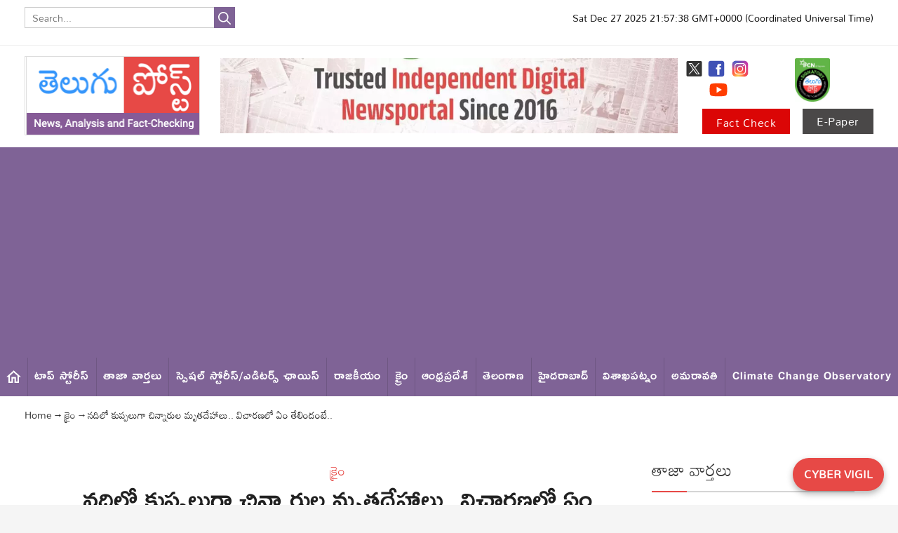

--- FILE ---
content_type: text/html; charset=utf-8
request_url: https://www.telugupost.com/crime/the-discovery-of-dead-bodies-of-children-in-van-river-in-maharashtra-1449609
body_size: 63468
content:
<!DOCTYPE html><html lang="te"><head><title>నదిలో కుప్పలుగా చిన్నారుల మృతదేహాలు.. విచారణలో ఏం తేలిందంటే.. | The discovery of dead bodies of children in Van River in Maharashtra</title><link rel="icon" href="/images/ico/favicon.ico?v=1" type="image/x-icon"><link rel="shortcut icon" href="/images/ico/favicon.ico?v=1" type="image/x-icon"><meta charset="UTF-8"><meta content="IE=Edge" http-equiv="X-UA-Compatible"><meta name="viewport" content="width=device-width, initial-scale=1.0, maximum-scale=10.0,user-scalable=yes,minimum-scale=1.0"><script type="application/ld+json">   {
    "@context" : "https://schema.org",
    "@type" : "Article",
    "name" : "Telgu Post",  "author" : {"@type" : "Person","name" : "Yarlagadda Rani","url" : "https://www.telugupost.com/yarlagadda-rani","jobTitle" : "Editor","image" : { "@context" : "https://schema.org",  "@type" : "ImageObject",  "contentUrl" : "https://www.telugupost.com/h-upload/2021/12/05/1279454-new-project-12.webp"},"sameAs" : []},
    "datePublished" : "2022-11-24T11:02:55+05:30",
    "dateModified" : "2022-11-24T11:02:55+05:30",
    "keywords" : "children dead bodies in river, maharastra van river, maharastra crime, illegal obertion rocket", "interactivityType":"mixed","alternativeHeadline":"నదిలో కుప్పలుగా చిన్నారుల మృతదేహాలు.. విచారణలో ఏం తేలిందంటే..",
    "inLanguage" : "te",
    "headline" : "నదిలో కుప్పలుగా చిన్నారుల మృతదేహాలు.. విచారణలో ఏం తేలిందంటే..",
     "image" : {
      "@context" : "https://schema.org",
      "@type" : "ImageObject",
      "contentUrl" : "https://www.telugupost.com/h-upload/2022/11/24/1440680-maha-crime.webp",
      "height": 900,
      "width" : 1500,
      "url" : "https://www.telugupost.com/h-upload/2022/11/24/1440680-maha-crime.webp"
     }, "articleSection" : "క్రైం",
    "articleBody" : "ఆడజన్మ అమ్మ అవడంతో.. సార్థకం అవుతుందంటారు. అప్పుడే పరిపూర్ణమైన మహిళగా చూస్తారు. కానీ.. ఈ రోజుల్లో కడుపులో పిండం పడిందంటే చాలు. అపురూపంగా చూసుకునే వారికంటే.. కడుపులో ఉండగానే కడతేర్చేసే తల్లులెందరో ఉన్నారు. అందుకు కారణాలేవైనా.. పిల్లలు వద్దనుకుంటే ముందుగా జాగ్రత్తపడాలి.. అంతేగానీ కడుపులో బిడ్డ ఉసురు తీయడం మహాపాపం. కన్న తర్వాత బిడ్డను వదిలించుకోవడం .. అంతకన్నా ఎక్కువ. అలాంటి చిన్నారుల అవశేషాలు, మృతదేహాలు ఓ నది వద్ద కనిపించడం పెను సంచలనం రేపింది. మహారాష్ట్రలోని వాన్ నదీతీరంలో ఈ ఘటన వెలుగుచూసింది.గుర్తుతెలియని వ్యక్తులు చనిపోయిన చిన్నారులను నదిలో వదిలేశారు. బుల్దానా జిల్లా సంగ్రామ్‌పూర్ తాలూకా కొలాడ్ గ్రామంలో ఈ దారుణ ఘటన జరిగింది. దాంతో గ్రామస్తులు ఇలాంటి వారిపై కఠిన చర్యలు తీసుకోవాలంటూ ఆందోళనకు దిగారు. సమాచారం అందుకున్న పోలీసులు ఘటనా స్థలానికి చేరుకుని పరిస్థితిని పరిశీలించారు. ఘటనపై కేసు నమోదు చేసుకుని దర్యాప్తు చేయగా.. సంచలన విషయాలు తెలిశాయి. పెద్దఎత్తున అక్రమ అబార్షన్ రాకెట్ మొదలైనట్లు నిర్ధారించారు.గిరిజనుల ప్రాబల్య ప్రాంతాల్లో బోగార్ వైద్యులు పెద్ద ఎత్తున పనిచేస్తున్నారని స్థానిక ప్రజలు తరచూ ఫిర్యాదు చేస్తున్నారు. ఇలాంటి వైద్యులు ఎక్కువగా అక్రమ అబార్షన్ రాకెట్‌ను నడుపుతున్నారని, అలా చేసి చనిపోయిన శిశువుల అవశేషాలను నదిలో పడేస్తున్నారని వాపోతున్నారు. పోలీసుల ప్రాథమిక విచారణలో అక్రమ అబార్షన్ రాకెట్ చురుగ్గా సాగుతున్నట్లు వెల్లడైనా.. జిల్లా వైద్యారోగ్య శాఖ అధికారులు మాత్రం దీనిపై ఎలాంటి ప్రకటనా విడుదల చేయక పోవడం గమనార్హం. త్వరలోనే ఆ ప్రాంతంలో ఇలాంటి కార్యకలాపాలపై ఉక్కుపాదం మోపుతామని పోలీసులు నచ్చజెప్పడంతో గ్రామస్తులు ఆందోళన విరమించారు.",
    "description" : "గిరిజనుల ప్రాబల్య ప్రాంతాల్లో బోగార్ వైద్యులు పెద్ద ఎత్తున పనిచేస్తున్నారని స్థానిక ప్రజలు తరచూ ఫిర్యాదు చేస్తున్నారు ",
    "url" : "https://www.telugupost.com/crime/the-discovery-of-dead-bodies-of-children-in-van-river-in-maharashtra-1449609",
    "publisher" : {
      "@type" : "Organization",
       "name" : "Telgu Post",
       "url"  : "https://www.telugupost.com",
       "sameAs" : [],
       "logo" : {
          "@context" : "https://schema.org",
          "@type" : "ImageObject",
          "contentUrl" : "https://www.telugupost.com/images/logo.png",
          "height": "60",
          "width" : "600",
          "name"  : "Telgu Post - Logo",
          "url" : "https://www.telugupost.com/images/logo.png"
      }
     },
      "mainEntityOfPage": {
           "@type": "WebPage",
           "@id": "https://www.telugupost.com/crime/the-discovery-of-dead-bodies-of-children-in-van-river-in-maharashtra-1449609"
        }
  }</script><script type="application/ld+json">   {
    "@context" : "https://schema.org",
    "@type" : "NewsArticle", "author" : {"@type" : "Person","name" : "Yarlagadda Rani","url" : "https://www.telugupost.com/yarlagadda-rani","jobTitle" : "Editor","image" : { "@context" : "https://schema.org",  "@type" : "ImageObject",  "contentUrl" : "https://www.telugupost.com/h-upload/2021/12/05/1279454-new-project-12.webp"},"sameAs" : []},
    "datePublished" : "2022-11-24T11:02:55+05:30",
    "dateModified" : "2022-11-24T11:02:55+05:30",
    "keywords" : "children dead bodies in river, maharastra van river, maharastra crime, illegal obertion rocket","about": [ { "@type":"Thing","name":"maharastra crime"}, { "@type":"Thing","name":"van river"}],"genre":"క్రైం", "interactivityType":"mixed","alternativeHeadline":"నదిలో కుప్పలుగా చిన్నారుల మృతదేహాలు.. విచారణలో ఏం తేలిందంటే..",
    "inLanguage" : "te",
    "headline" : "నదిలో కుప్పలుగా చిన్నారుల మృతదేహాలు.. విచారణలో ఏం తేలిందంటే..",
     "image" : {
      "@context" : "https://schema.org",
      "@type" : "ImageObject",
      "contentUrl" : "https://www.telugupost.com/h-upload/2022/11/24/1440680-maha-crime.webp",
      "height": 900,
      "width" : 1500,
      "url" : "https://www.telugupost.com/h-upload/2022/11/24/1440680-maha-crime.webp"
     }, "articleSection" : "క్రైం",
    "articleBody" : "ఆడజన్మ అమ్మ అవడంతో.. సార్థకం అవుతుందంటారు. అప్పుడే పరిపూర్ణమైన మహిళగా చూస్తారు. కానీ.. ఈ రోజుల్లో కడుపులో పిండం పడిందంటే చాలు. అపురూపంగా చూసుకునే వారికంటే.. కడుపులో ఉండగానే కడతేర్చేసే తల్లులెందరో ఉన్నారు. అందుకు కారణాలేవైనా.. పిల్లలు వద్దనుకుంటే ముందుగా జాగ్రత్తపడాలి.. అంతేగానీ కడుపులో బిడ్డ ఉసురు తీయడం మహాపాపం. కన్న తర్వాత బిడ్డను వదిలించుకోవడం .. అంతకన్నా ఎక్కువ. అలాంటి చిన్నారుల అవశేషాలు, మృతదేహాలు ఓ నది వద్ద కనిపించడం పెను సంచలనం రేపింది. మహారాష్ట్రలోని వాన్ నదీతీరంలో ఈ ఘటన వెలుగుచూసింది.గుర్తుతెలియని వ్యక్తులు చనిపోయిన చిన్నారులను నదిలో వదిలేశారు. బుల్దానా జిల్లా సంగ్రామ్‌పూర్ తాలూకా కొలాడ్ గ్రామంలో ఈ దారుణ ఘటన జరిగింది. దాంతో గ్రామస్తులు ఇలాంటి వారిపై కఠిన చర్యలు తీసుకోవాలంటూ ఆందోళనకు దిగారు. సమాచారం అందుకున్న పోలీసులు ఘటనా స్థలానికి చేరుకుని పరిస్థితిని పరిశీలించారు. ఘటనపై కేసు నమోదు చేసుకుని దర్యాప్తు చేయగా.. సంచలన విషయాలు తెలిశాయి. పెద్దఎత్తున అక్రమ అబార్షన్ రాకెట్ మొదలైనట్లు నిర్ధారించారు.గిరిజనుల ప్రాబల్య ప్రాంతాల్లో బోగార్ వైద్యులు పెద్ద ఎత్తున పనిచేస్తున్నారని స్థానిక ప్రజలు తరచూ ఫిర్యాదు చేస్తున్నారు. ఇలాంటి వైద్యులు ఎక్కువగా అక్రమ అబార్షన్ రాకెట్‌ను నడుపుతున్నారని, అలా చేసి చనిపోయిన శిశువుల అవశేషాలను నదిలో పడేస్తున్నారని వాపోతున్నారు. పోలీసుల ప్రాథమిక విచారణలో అక్రమ అబార్షన్ రాకెట్ చురుగ్గా సాగుతున్నట్లు వెల్లడైనా.. జిల్లా వైద్యారోగ్య శాఖ అధికారులు మాత్రం దీనిపై ఎలాంటి ప్రకటనా విడుదల చేయక పోవడం గమనార్హం. త్వరలోనే ఆ ప్రాంతంలో ఇలాంటి కార్యకలాపాలపై ఉక్కుపాదం మోపుతామని పోలీసులు నచ్చజెప్పడంతో గ్రామస్తులు ఆందోళన విరమించారు.",
    "description" : "గిరిజనుల ప్రాబల్య ప్రాంతాల్లో బోగార్ వైద్యులు పెద్ద ఎత్తున పనిచేస్తున్నారని స్థానిక ప్రజలు తరచూ ఫిర్యాదు చేస్తున్నారు ",
    "url" : "https://www.telugupost.com/crime/the-discovery-of-dead-bodies-of-children-in-van-river-in-maharashtra-1449609",
    "publisher" : {
      "@type" : "Organization",
       "name" : "Telgu Post",
       "url"  : "https://www.telugupost.com",
       "sameAs" : [],
       "logo" : {
          "@context" : "https://schema.org",
          "@type" : "ImageObject",
          "contentUrl" : "https://www.telugupost.com/images/logo.png",
          "height": "60",
          "width" : "600",
          "name"  : "Telgu Post - Logo",
          "url" : "https://www.telugupost.com/images/logo.png"
      }
     },
      "mainEntityOfPage": {
           "@type": "WebPage",
           "@id": "https://www.telugupost.com/crime/the-discovery-of-dead-bodies-of-children-in-van-river-in-maharashtra-1449609"
        }
  }</script><script type="application/ld+json">   {
    "@context" : "https://schema.org",
    "@type" : "Organization",
    "url" : "https://www.telugupost.com",
    "name" : "Telgu Post",
    "sameAs" : [], 
    "logo" : {
          "@context" : "https://schema.org",
          "@type" : "ImageObject",
          "contentUrl" : "https://www.telugupost.com/images/logo.png",
          "height": "60",
          "width" : "600",
          "name"  : "Telgu Post - Logo",
          "url" : "https://www.telugupost.com/images/logo.png"
    }
  }</script><script type="application/ld+json">   {
    "@context" : "https://schema.org",
    "@type" : "WebSite",
    "name" : "Telgu Post",
    "author" : {
      "@type" : "Organization",
      "name" : "Telgu Post"
    },
    "keywords" : "children dead bodies in river, maharastra van river, maharastra crime, illegal obertion rocket",
    "interactivityType" : "mixed",
    "inLanguage" : "",
    "headline" : "నదిలో కుప్పలుగా చిన్నారుల మృతదేహాలు.. విచారణలో ఏం తేలిందంటే..",
    "copyrightHolder" : "Telgu Post",
    "image" : {
      "@context" : "https://schema.org",
      "@type" : "ImageObject",
      "contentUrl" : "https://www.telugupost.com/h-upload/2022/11/24/1440680-maha-crime.webp",
      "height": 900,
      "width" : 1500,
      "url" : "https://www.telugupost.com/h-upload/2022/11/24/1440680-maha-crime.webp"
     },
    "url" : "https://www.telugupost.com/crime/the-discovery-of-dead-bodies-of-children-in-van-river-in-maharashtra-1449609",
    "publisher" : {
      "@type" : "Organization",
       "name" : "Telgu Post",
       "logo" : {
          "@context" : "https://schema.org",
          "@type" : "ImageObject",
          "contentUrl" : "https://www.telugupost.com/images/logo.png",
          "height": "60",
          "width" : "600",
          "name"  : "Telgu Post - Logo",
          "url" : "https://www.telugupost.com/images/logo.png"
       }
     }
  }</script><script type="application/ld+json">   {
    "@context" : "https://schema.org",
    "@type" : "BreadcrumbList",
    "name" : "BreadcrumbList",
    "itemListElement": [{ "@type":"ListItem","position":"1","item":{ "@id":"https://www.telugupost.com","name":"Home"}},{"@type":"ListItem","position":"2","item":{"@id":"https://www.telugupost.com/crime","@type":"WebPage","name":"క్రైం"}},{"@type":"ListItem","position":"3","item":{"@id":"https://www.telugupost.com/crime/the-discovery-of-dead-bodies-of-children-in-van-river-in-maharashtra-1449609","@type":"WebPage","name":"నదిలో కుప్పలుగా చిన్నారుల మృతదేహాలు.. విచారణలో ఏం తేలిందంటే.."}}]
  }</script><script type="application/ld+json">   {
    "@context" : "https://schema.org",
    "@type" : "SiteNavigationElement",
    "name":["టాప్ స్టోరీస్","తాజా వార్తలు","స్పెషల్ స్టోరీస్/ఎడిటర్స్ ఛాయిస్","రాజకీయం","క్రైం","ఆంధ్రప్రదేశ్","తెలంగాణ","హైదరాబాద్","విశాఖపట్నం","అమరావతి","Climate Change Observatory","మూవీ న్యూస్","గప్ చుప్ కబుర్లు","అంతర్జాతీయం","ఒపీనియన్","మోస్ట్ పాపులర్","English","నిజ నిర్ధారణ (Telugu FactCheck)"], "url":["https://www.telugupost.com/top-stories","https://www.telugupost.com/latest-news","https://www.telugupost.com/special-story","https://www.telugupost.com/politics","https://www.telugupost.com/crime","https://www.telugupost.com/andhra-pradesh","https://www.telugupost.com/telangana","https://www.telugupost.com/hyderabad","https://www.telugupost.com/visakhapatnam","https://www.telugupost.com/amaravati-news","https://www.telugupost.com/Climate-Change-Observatory","https://www.telugupost.com/movie-news","https://www.telugupost.com/gossip","https://www.telugupost.com/international","https://www.telugupost.com/opinion","https://www.telugupost.com/popular-news","https://www.telugupost.com/english","https://www.telugupost.com/factcheck"]
  }</script><script type="application/ld+json">   {
    "@context" : "https://schema.org",
    "@type" : "WebPage",
    "name" : "నదిలో కుప్పలుగా చిన్నారుల మృతదేహాలు.. విచారణలో ఏం తేలిందంటే..",
    "description" : "గిరిజనుల ప్రాబల్య ప్రాంతాల్లో బోగార్ వైద్యులు పెద్ద ఎత్తున పనిచేస్తున్నారని స్థానిక ప్రజలు తరచూ ఫిర్యాదు చేస్తున్నారు",
    "keywords" : "children dead bodies in river, maharastra van river, maharastra crime, illegal obertion rocket",
    "inLanguage" : "te",
    "url" : "https://www.telugupost.com/crime/the-discovery-of-dead-bodies-of-children-in-van-river-in-maharashtra-1449609",
    "author" : {
      "@type" : "Person",
      "name" : "Telgu Post"
     },
      "speakable": {
          "@context": "https://schema.org",
          "@type": "SpeakableSpecification",
          "xPath": [
              "//h1",
              "/html/head/meta[@name='description']/@content"
          ]
    },
    "publisher" : {
      "@type" : "Organization",
       "name" : "Telgu Post",
       "url"  : "https://www.telugupost.com",
       "sameAs" : [],
       "logo" : {
          "@context" : "https://schema.org",
          "@type" : "ImageObject",
          "contentUrl" : "https://www.telugupost.com/images/logo.png",
          "height": "60",
          "width" : "600"
      }
     }
   }</script><meta name="image" content="https://www.telugupost.com/h-upload/2022/11/24/1440680-maha-crime.webp"><meta name="description" content="గిరిజనుల ప్రాబల్య ప్రాంతాల్లో బోగార్ వైద్యులు పెద్ద ఎత్తున పనిచేస్తున్నారని స్థానిక ప్రజలు తరచూ ఫిర్యాదు చేస్తున్నారు"><meta name="application-name" content="Telgu Post"><meta name="keywords" content="children dead bodies in river, maharastra van river, maharastra crime, illegal obertion rocket"><link rel="preload" as="script" href="/scripts/hocalwirecommlightp1.min.bee6c40a.js" crossorigin="anonymous"><link rel="preload" as="script" href="/scripts/hocalwirecommlightp2.min.6e8a4460.js" crossorigin="anonymous"><link rel="preload" as="script" href="/scripts/themepostjs.min.8633a49b.js" crossorigin="anonymous"><link rel="preload" as="style" href="/styles/themepostfile.min.13e65afe.css" crossorigin="anonymous"><meta name="news_keywords" content="children dead bodies in river, maharastra van river, maharastra crime, illegal obertion rocket"><meta http-equiv="Content-Language" content="te"><meta name="google" content="notranslate"><meta name="author" content="Yarlagadda Rani"><meta name="copyright" content="Telgu Post"><meta name="robots" content="follow, index"><meta name="robots" content="max-image-preview:large"><meta name="HandheldFriendly" content="true"><meta name="referrer" content="origin"><link rel="amphtml" href="https://www.telugupost.com/amp/crime/the-discovery-of-dead-bodies-of-children-in-van-river-in-maharashtra-1449609"><meta name="twitter:card" content="summary_large_image"><meta property="og:url" content="https://www.telugupost.com/crime/the-discovery-of-dead-bodies-of-children-in-van-river-in-maharashtra-1449609"><meta property="og:locale" content="te_IN"><meta name="twitter:url" content="https://www.telugupost.com/crime/the-discovery-of-dead-bodies-of-children-in-van-river-in-maharashtra-1449609"><link rel="alternate" type="application/rss+xml" title="క్రైం" href="https://www.telugupost.com/category/crime/google_feeds.xml"><meta property="fb:app_id" content="1154117361787041"><link rel="manifest" href="/manifest.json"><meta property="og:type" content="article"><meta property="og:title" content="నదిలో కుప్పలుగా చిన్నారుల మృతదేహాలు.. విచారణలో ఏం తేలిందంటే.."><meta property="og:description" content="గిరిజనుల ప్రాబల్య ప్రాంతాల్లో బోగార్ వైద్యులు పెద్ద ఎత్తున పనిచేస్తున్నారని స్థానిక ప్రజలు తరచూ ఫిర్యాదు చేస్తున్నారు"><meta property="og:image" content="https://www.telugupost.com/h-upload/2022/11/24/1440680-maha-crime.jpg" itemprop="image"><meta property="og:image:secure_url" content="https://www.telugupost.com/h-upload/2022/11/24/1440680-maha-crime.jpg" itemprop="image"><meta property="twitter:title" content="నదిలో కుప్పలుగా చిన్నారుల మృతదేహాలు.. విచారణలో ఏం తేలిందంటే.. | The discovery of dead bodies of children in Van River in Maharashtra"><meta property="twitter:description" content="గిరిజనుల ప్రాబల్య ప్రాంతాల్లో బోగార్ వైద్యులు పెద్ద ఎత్తున పనిచేస్తున్నారని స్థానిక ప్రజలు తరచూ ఫిర్యాదు చేస్తున్నారు"><meta property="twitter:image" content="https://www.telugupost.com/h-upload/2022/11/24/1440680-maha-crime.webp"><meta property="twitter:image:alt" content="నదిలో కుప్పలుగా చిన్నారుల మృతదేహాలు.. విచారణలో ఏం తేలిందంటే.."><meta property="article:published_time" content="2022-11-24T11:02:55+05:30"><meta property="article:modified_time" content="2022-11-24T11:02:55+05:30"><meta property="article:updated_time" content="2022-11-24T11:02:55+05:30"><meta property="article:section" content="క్రైం"><meta property="article:tag" content="maharastra crime"><meta property="article:tag" content="van river"><meta property="og:image:width" content="1200"><meta property="og:image:height" content="630"><meta property="fb:use_automatic_ad_placement" content="enable=true ad_density=default"><meta name="original-source" content="https://www.telugupost.com/crime/the-discovery-of-dead-bodies-of-children-in-van-river-in-maharashtra-1449609"><!-- -preloadImage = preloadImage.replace(".webp",".jpg")--><link rel="preload" fetchpriority="high" as="image" href="https://www.telugupost.com/h-upload/2022/11/24/1440680-maha-crime.webp"><!-- -var preloadImage = meta.image--><!-- -if(meta.imageOriginalWebp){--><!--     -preloadImage = preloadImage.replace(".jpg",".webp")--><!-- -}--><!-- link(rel='preload' as='image' href="#{preloadImage}")--><!-- include dnsprefetch--><script>window.dynamicPage ="true";
window.support_article_infinite_scroll ="true";
window.similar_news_infinite_scroll ="true";
window.xhrPageLoad ="";
window.isNewsArticlePage ="true";</script><script>window.infiniteScrollUrls = [];
window.infiniteScroll=true;</script><script>window.ignoreCoreScripts = "true";
window.exclude_dynamic_links_only =  "";
window.disable_unveil = "";
window.enableTransliteration = "";
window.extra_whatsapp_share_message = "";

window.auto_play_videos_in_view = "";
window.comment_post_as = "";

</script><script>window.load_theme_resource_after_pageLoad = "true"
</script><script>window.single_source_news_url = ""
window.popup_ad_cookie_duration = ""
window.popup_ad_display_duration = ""
window.road_blocker_ad_cookie_duration=""
window.road_blocker_ad_display_duration=""
window.epaperClipRatio="7"
window.scriptLoadDelay=parseInt("1000")
window.scriptLoadDelayExternalScripts=parseInt("10")
window.windowLoadedDelay=parseInt("")
window.exclude_common_ga="true"
window.exclude_all_ga=""
window.payment_success_redirect_url = ""
window.refresh_pages_on_interval = {};
window.refresh_pages_on_interval_using_ajax = {};

window.maxAllowCropHeightFactor = ""
window.clipLogo = ""
window.disable_hcomment_email_mandatory = ""
window.disable_hcomment_name_mandatory = ""
window.track_pageview_only_once_infinite =  ""

window.sidekick_ad_cookie_duration = ""
window.sidekick_ad_display_duration = ""
window.sidekick_ad_autostart_duration = ""
window.pushdown_ad_close_duration = ""

window.ignore_webp_supprt_check = ""
window.max_dynamic_links_count = ""

window.use_non_ajax_path_for_mixin =  ""
window.no_show_initial_popup =  ""

window.use_advance_search_as_default = ""
window.locationContentPage = ""
window.showUTMCookie = ""
window.updateXHRCanonicalToSelf = ""
window.makeDynamicXHRPageDirectUrl = ""
window.showPopUpToFillProfileDetails = ""
window.mandatoryProfileCookieDuration = ""</script><script async="" src="https://www.googletagmanager.com/gtag/js?id=G-K9WGTCWB9Q"></script><script>var cMap = {"content_url":"/crime/the-discovery-of-dead-bodies-of-children-in-van-river-in-maharashtra-1449609","page_type":"article","content_id":"1449609","content_type":"article","create_by_author_name":"NA","create_by_author_id":"NA","title":"నదిలో కుప్పలుగా చిన్నారుల మృతదేహాలు.. విచారణలో ఏం తేలిందంటే..","published_date":"2022-11-24 05:32:55","modification_date":"","word_count":"NA","error_status":"NA","author_name":"Yarlagadda Rani","author_id":"82367","primary_category_name":"క్రైం","primary_category_id":"5635","secondary_category_name":"క్రైం","secondary_category_id":"5635"}
window.dataLayer = window.dataLayer || [];
function gtag(){dataLayer.push(arguments);}
gtag('js', new Date());
gtag('config', 'G-K9WGTCWB9Q',cMap);</script><script>window.FBCODE = "1154117361787041";</script><script>window.COMSCORECODE = "39547594";</script><script>window.hasEPaperSmartTools = "true"</script><script>window.insetLinkInCopy = '' || true;
window.insetLinkInCopyLoggedIn = '';
</script><script>window.trackingPageType = "dynamic";</script><script>window.userDataToBePassedBack = {};</script><script>window.Constants = {"url":{"xhrLogin":"/xhr/admin/login/loginUser","xhrLoginOrRegister":"/xhr/admin/login/loginOrRegisterUser","xhrRegister":"/xhr/admin/login/registerUser","xhrVerify":"/xhr/admin/login/verifyUser","xhrVerifyEmail":"/xhr/admin/login/verifyEmail","xhrForgotPassword":"/xhr/admin/login/forgotPassword","xhrResetPassword":"/xhr/admin/login/reset-password","xhrLogout":"/xhr/admin/login/logout","xhrRegenerateEmailCode":"/xhr/admin/login/regenerateEmailCode","xhrRegenerateWhatsAppLink":"/xhr/admin/login/regenerateWhatsAppLink"}};</script><script>window.enable_webp_images = "true";</script><script>window.userDeviceType = "d";</script><script>window.hasIntagram = ""
window.hasTwitter = ""
window.isIOS = ""
window.sendNewsReadState = ""
window.image_quality_percentage = ""
window.enable_js_image_compress = ""
window.local_date_time_format = ""
window.partnerName  = "Telgu Post"
window.partnerCopyrightName  = ""
window.ignoreInitialDFPIdChange = "";
window.tooltipMobileSidePadding = "";

window.isAdFree = "0";

window.isPremiumContent = "";
window.delaySecThemeScriptsAction = ""
window.delaySecThemeScriptsActionOthers = ""

window.ignore_also_read_image = ""

window.ip_based_login_enabled = ""; 
window.chars_per_min_read = "1000";
window.user_review_content_id = "";
window.user_review_content_id_ugc = "";
window.custom_data_to_be_passed = "";
window.includePartyTownScript = "";
window.open_paymentgate_default_on_checkout ="";
window.adCustomContentName = "";
window.subscriptionPageUrl = "";

window.externalSubscriberLandingUrl = "";
window.partner_coupon_discount_message = "";

window.autoSlideGallery = "";
window.autoSlideGalleryTimeout = "";

window.isContentPageForSubscription = "true";


window.refresh_website_in_interval_using_ajax = "/";

window.callValidateIPLoginAlways = "/";

window.ignoreAddingRandonQueryInYoutubeResize = "";

window.convertToNepaliDate = "";

window.articleViewScrollInfiniteOffset = "";

window.road_blocker_ad_delayed_duration = "";
window.popup_ad_delayed_duration = "";
window.adBlockerCookieShowDuration = "";
window.removeValidateCaptchaInRegister = "";
window.partnerOriginalName = "";
</script><!-- -if(typeof data!="undefined" && data['extra_header_tags'] && data['extra_header_tags']['templateData'] && data['extra_header_tags']['templateData']['content']){--><!--     !{data['extra_header_tags']['templateData']['content']}--><!-- -}--><style type="text/css" class="styles">body img,iframe,video{max-width:100%}.hide-scroll{overflow:hidden}img{height:auto}.details-content-story iframe.note-video-clip{width:100%}body,html{-webkit-overflow-scrolling:touch}#content{-webkit-overflow-scrolling:touch}#content{height:100%}#main #content{display:inline}.hide{display:none!important}.soft-hide{display:none}.bg-404{background:url(/images/404.jpg);background-repeat:no-repeat;background-size:100%;background-position:center;background-blend-mode:screen;min-height:400px;text-align:center}.bg-404 .error404-content{background:#fff;padding:20px;font-size:30px;opacity:.8}a img{max-width:100%}.newsSocialIcons li a{color:#fff}.newsSocialIcons li a:hover{text-decoration:none!important}.newsSocialIcons li a i{margin-right:4px}.newsSocialIcons{width:100%;display:inline-block;text-align:right}.newsSocialIcons a{padding:5px;display:inline-block}.hocalwire-cp-authors-social,.newsSocialIcons ul{width:100%;padding-left:0}.hocalwire-cp-authors-social{text-align:left}.newsSocialIcons li{list-style:none!important;width:25px;height:25px;text-decoration:none;font-family:Oswald!important;text-transform:uppercase;background:0 0;opacity:1;line-height:30px;padding:0;margin:0 3px;position:relative}.newsSocialIcons li a{color:#fff;height:21px}.newsSocialIcons li a:hover{text-decoration:none!important}.newsSocialIcons li a i{margin-right:4px}.newsSocialIcons li.facebook,.sticky li.facebook{border:0 solid #314b83;background-color:#4769a5}.newsSocialIcons li.whatsapp,.sticky li.whatsapp{border:0 solid #65bc54;background-color:#65bc54}.newsSocialIcons li.telegram,.sticky li.telegram{border:0 solid #379be5;background-color:#379be5}.newsSocialIcons li.pintrest{border:0;background-color:#d50c22}.newsSocialIcons li.twitter,.sticky li.twitter{border:0 solid #000;background-color:#000}.newsSocialIcons li.googleplus{border:0 solid #ab2b1d;background-color:#bf3727}.newsSocialIcons li.gplus{border:0 solid #ab2b1d;background-color:#bf3727}.newsSocialIcons li.linkedin,.sticky li.linkedin{border:0 solid #278cc0;background-color:#2ba3e1}.newsSocialIcons li.tumblr{border:0 solid #2c3c4c;background-color:#34495e}.newsSocialIcons li.pinterest,.sticky li.printrest{border:0 solid #ae1319;background-color:#cd252b}.newsSocialIcons li.email{border:0 solid #4b3b3b;background-color:#4b3b3b}.newsSocialIcons li.mail,.sticky li.mail{border:0 solid #18ae91;background-color:#1abc9c}.sticky li.email,.sticky li.mail{border:0 solid #4b3b3b;background-color:#4b3b3b}.newsSocialIcons li.print{border:0 solid #000;background-color:#000}.sticky li.print{border:0 solid #000;background-color:#000}.newsSocialIcons li.youtube{border:0 solid #e62117;background-color:#e62117}.newsSocialIcons li.insta{border:0 solid #0526c5;background-color:#0526c5}.newsSocialIcons li img{vertical-align:top}.newsSocialIcons ul{border-radius:3px;padding:5px;z-index:10;float:left;clear:both}.newsSocialIcons.right-navigation ul li+li{display:none;float:left;border-radius:30px;padding-top:2px}.newsSocialIcons li{float:left;border-radius:30px}.listing-social-share .newsSocialIcons li{border-radius:30px!important}.margin-top10{margin-top:10px}.sticky-container{position:fixed;top:40%;z-index:11111111111}.sticky-container ul li p{padding:5px}.sticky li.facebook{border:0 solid #314b83;background-color:#4769a5}.sticky li.twitter{border:0 solid #000;background-color:#000}.sticky li.googleplus{border:0 solid #ab2b1d;background-color:#bf3727}.sticky li.gplus{border:0 solid #ab2b1d;background-color:#bf3727}.sticky li.linkedin{border:0 solid #278cc0;background-color:#2ba3e1}.sticky li.tumblr{border:0 solid #2c3c4c;background-color:#34495e}.sticky li.pinterest{border:0 solid #ae1319;background-color:#cd252b}.sticky li.mail{border:0 solid #18ae91;background-color:#1abc9c}.sticky li.youtube{border:0 solid #e62117;background-color:#e62117}.sticky-container .fab{background:#03a9f4;width:37px;height:37px;text-align:center;color:#fff;box-shadow:0 0 3px rgba(0,0,0,.5),3px 3px 3px rgba(0,0,0,.25);position:fixed;right:1/4 * 3 * 64px;font-size:2.6667em;display:inline-block;cursor:default;bottom:100px;right:10px;z-index:10;box-sizing:border-box;padding:0 8px}.sticky-container .fab .not-logged-in img{vertical-align:top}.sticky-container .fab .logged-in img{vertical-align:top}.sticky-container .fab.child{right:(64px - 1 / 3 * 2 * 64px)/2 + 1/4 * 3 * 64px;width:1/3 * 2 * 64px;height:1/3 * 2 * 64px;display:none;opacity:0;font-size:2em}.sticky .fab img{height:auto;width:auto}.backdrop{position:fixed;top:0;left:0;width:100%;height:100%;background:#ececec;opacity:.3;display:none}#masterfab img{margin:auto;display:block;height:auto}#masterfab{padding:10px;max-width:38px;box-sizing:border-box}.details-content-story{overflow:hidden;display:inherit}.cd-top{cursor:pointer;position:fixed;bottom:100px;left:10px;width:35px;height:35px;background-color:#434343;box-shadow:0 0 10px rgba(0,0,0,.05);overflow:hidden;text-indent:100%;white-space:nowrap;background:rgba(232,98,86,.8) url(/images/cd-top-arrow.svg) no-repeat center 50%;visibility:hidden;opacity:0;-webkit-transition:opacity .3s 0s,visibility 0s .3s;-moz-transition:opacity .3s 0s,visibility 0s .3s;transition:opacity .3s 0s,visibility 0s .3s}.cd-top.cd-fade-out,.cd-top.cd-is-visible,.no-touch .cd-top:hover{-webkit-transition:opacity .3s 0s,visibility 0s 0s;-moz-transition:opacity .3s 0s,visibility 0s 0s;transition:opacity .3s 0s,visibility 0s 0s}.cd-top.cd-is-visible{visibility:visible;opacity:1;z-index:9999}.cd-top.cd-fade-out{opacity:.5}@-webkit-keyframes placeHolderShimmer{0%{background-position:-468px 0}100%{background-position:468px 0}}@keyframes placeHolderShimmer{0%{background-position:-468px 0}100%{background-position:468px 0}}.mixin-loader-wrapper{background-color:#e9eaed;color:#141823;padding:5px;border:1px solid #ccc;margin:0 auto 1em}.mixin-loader-item{background:#fff;border:1px solid;border-color:#e5e6e9 #dfe0e4 #d0d1d5;border-radius:3px;padding:12px;margin:0 auto}.placeholder_top{background:#fff;padding:5px;display:inline-block}.mixin-placeholder-details-wrapper{z-index:99;left:30%;display:inline-block;top:50px;color:#000;background:#0f0f0f;color:#fff;padding:10px}.placeholder_top .animated-background{-webkit-animation-duration:1s;animation-duration:1s;-webkit-animation-fill-mode:forwards;animation-fill-mode:forwards;-webkit-animation-iteration-count:infinite;animation-iteration-count:infinite;-webkit-animation-name:placeHolderShimmer;animation-name:placeHolderShimmer;-webkit-animation-timing-function:linear;animation-timing-function:linear;background:#f6f7f8;background:#eee;background:-webkit-gradient(linear,left top,right top,color-stop(8%,#eee),color-stop(18%,#ddd),color-stop(33%,#eee));background:-webkit-linear-gradient(left,#eee 8%,#ddd 18%,#eee 33%);background:linear-gradient(to right,#eee 8%,#ddd 18%,#eee 33%);-webkit-background-size:800px 104px;background-size:800px 104px}.hocal_col{width:100%;padding-top:5px;padding-bottom:5px}.padding_10{padding:10%}.padding_20{padding:20%}.placeholder_top .img.small{height:60px;max-width:80px}.placeholder_top .img.medium{height:150px;max-width:250px}.placeholder_top .img.big{height:300px;max-width:500px}.placeholder_top .img.supper-big{height:450px;max-width:750px}.content{margin-bottom:10px}.placeholder_top .content.small{height:10px;padding-left:5px;padding-right:5px}.placeholder_top .content.medium{height:20px;padding-left:10px;padding-right:10px}.placeholder_top .content.large{height:30px;padding-left:15px;padding-right:15px}.hocal_col_12{width:100%}.hocal_col_9{width:75%}.hocal_col_8{width:60%}.hocal_col_6{width:50%}.hocal_col_4{width:33%}.hocal_col_3{width:25%}.hocal_row{display:block}.hocal_col{display:block;float:left;position:relative}.placeholder_top .play{display:block;width:0;height:0;border-top:$size solid transparent;border-bottom:$size solid transparent;border-left:($size*$ratio) solid $foreground;margin:($size * 2) auto $size auto;position:relative;z-index:1;transition:all $transition-time;-webkit-transition:all $transition-time;-moz-transition:all $transition-time;left:($size*.2)}.placeholder_top .play:before{content:'';position:absolute;top:-75px;left:-115px;bottom:-75px;right:-35px;border-radius:50%;z-index:2;transition:all .3s;-webkit-transition:all .3s;-moz-transition:all .3s}.placeholder_top .play:after{content:'';opacity:0;transition:opacity .6s;-webkit-transition:opacity .6s;-moz-transition:opacity .6s}.details-content-story .inside_editor_caption.float-left,.details-content-story img.float-left{padding-right:10px;padding-bottom:10px;float:left;left:0}.details-content-story .inside_editor_caption.float-right,.details-content-story img.float-right{padding-left:10px;padding-bottom:10px;float:right;right:0}.details-content-story .image_caption{background:0 0}.details-content-story div,.details-content-story p{margin-bottom:15px!important;line-height:1.4;margin:0 auto}.details-content-story div.pasted-from-word-wrapper{margin-bottom:0!important}.details-content-story div.inside_editor_caption{display:none}.details-content-story .inside_editor_caption.edited-info{display:block}.details-content-story img{max-width:100%}.details-content-story .inside_editor_caption.float-left{margin-top:10px}.details-content-story .inside_editor_caption.float-right{margin-top:10px}.details-content-story img.float-none{margin:auto;float:none}.details-content-story .inside_editor_caption{font-size:16px;padding:2px;text-align:center;bottom:-20px;width:100%}.details-content-story .image-and-caption-wrapper{position:relative;margin-bottom:20px}.image-and-caption-wrapper{max-width:100%!important}.details-content-story .image-and-caption-wrapper.float-left{float:left;padding-right:10px;padding-bottom:10px}.details-content-story .image-and-caption-wrapper.float-right{float:right;padding-left:10px;padding-bottom:10px}.details-content-story .image-and-caption-wrapper.float-none{float:none;display:block;clear:both;left:0!important;margin:0 auto}.details-content-story .image-and-caption-wrapper.float-none img{display:block}.details-content-story .hide-on-web{display:none!important}.hide-on-web{display:none!important}.details-content-story .template-wrapper{padding:2px;width:100%}.details-content-story .template-wrapper .delete-lists-wrapper button{display:none}.details-content-story .template-wrapper .action-btn-wrapper{display:none}.details-content-story .list-item-heading{font-size:18px;margin-bottom:20px}.details-content-story li.list-item{margin-bottom:20px}.details-content-story .action-btn-wrapper span{padding:5px;margin:2px;background:#ccc}.details-content-story .template-wrapper{padding:2px;width:100%}.details-content-story .template-wrapper .delete-lists-wrapper{float:right;margin-top:10px}.details-content-story .template-wrapper .delete-lists-wrapper button{padding:10px;margin-right:10px;margin-top:-5px}.details-content-story .template-wrapper li.list-item{width:100%}.details-content-story .template-wrapper .action-btn-wrapper{float:left;margin-right:20px}.details-content-story .list-items-wrapper li{border:none!important}.details-content-story .list-items-wrapper.unordered-list ul{list-style-type:square}.modal_wrapper_frame{position:fixed;width:100%;top:0;height:100%;background:rgba(0,0,0,.7);opacity:1;z-index:9999999999}.modal_wrapper_frame #modal-content{position:absolute;left:20%;top:20%;right:20%;bottom:20%;border:1px solid #ccc;background:#fff}.modal_wrapper_frame .cross-btn{right:10px;top:10px;position:absolute;font-size:20px;cursor:pointer;padding:5px;z-index:9999}.modal_wrapper_frame iframe{width:100%;height:100%}.hocal_hide_on_desktop{display:none!important}.hocal_hide_on_mobile{display:block!important}.placeholder_top{width:100%}.placeholder_top .hocal_col{padding:5px;box-sizing:border-box}.also-read-media{display:none}.also-read-media-wrap{display:none}@media screen and (max-width:767px){.bg-404 .error404-content{background:#fff;padding:10px;font-size:20px}.hocal_hide_on_mobile{display:none!important}.hocal_hide_on_desktop{display:block!important}.modal_wrapper_frame #modal-content{left:2%;top:2%;right:2%;bottom:2%}.details-content-story .image-and-caption-wrapper.float-left,.details-content-story .image-and-caption-wrapper.float-right{display:inline;max-width:100%!important;float:none!important;padding:0!important}.details-content-story .inside_editor_caption.float-right,.details-content-story img.float-right{display:inline;max-width:100%!important;float:none!important;padding:0!important}.details-content-story .inside_editor_caption.float-left,.details-content-story img.float-left{display:inline;max-width:100%!important;float:none!important;padding:0!important}}#comments iframe{width:100%!important}#bottom_snackbar{width:30%;position:fixed;z-index:1;bottom:0;z-index:999999999999999999999999999999999999999999999999999999999999999999999;left:70%;background:#333}#bottom_snackbar .close-btn{position:absolute;right:3px;top:3px;padding:1px 8px;cursor:pointer;z-index:9999999999;font-size:20px;color:#fff}#bottom_snackbar.right{left:70%}#bottom_snackbar.left{left:0}#bottom_snackbar.center{left:35%}.bottom_snackbar_content{background:#0582e2}@media screen and (max-width:767px){#bottom_snackbar{width:100%}#bottom_snackbar,#bottom_snackbar.center,#bottom_snackbar.left,#bottom_snackbar.right{left:0}}.login-btn-in-message{color:#00f;text-decoration:underline;cursor:pointer;font-size:16px}.show-pass-wrap{float:right}#news_buzz_updates .buzz-timeline-wrapper{background:#f7f8f9}.buzz-timeline-wrapper .load-more-update-wrapper{text-align:center;cursor:pointer;width:100%}.buzz-timeline-wrapper .load-more-update-wrapper a{background:red;color:#fff;padding:4px 25px;display:inline-block;margin-bottom:10px}.buzz-timeline-wrapper .timeline{position:relative;max-width:1200px;margin:0 auto}.buzz-timeline-wrapper .timeline::after{content:'';position:absolute;width:6px;background-color:#c5c5c5;top:0;bottom:0;left:10%;margin-left:-3px}.buzz-timeline-wrapper .buzz-container{padding:10px 40px;position:relative;background-color:inherit;width:90%;list-style:none;box-sizing:border-box}.buzz-timeline-wrapper .buzz-container::after{content:'';position:absolute;width:25px;height:25px;right:-17px;background-color:#fff;border:4px solid #c5c5c5;top:15px;border-radius:50%;z-index:1}.buzz-timeline-wrapper .left{left:0}.buzz-timeline-wrapper .right{left:10%;text-align:right!important;float:none!important;margin-left:0!important}.buzz-timeline-wrapper .left::before{content:" ";height:0;position:absolute;top:22px;width:0;z-index:1;right:30px;border:medium solid #fff;border-width:10px 0 10px 10px;border-color:transparent transparent transparent #fff}.buzz-timeline-wrapper .right::before{content:" ";height:0;position:absolute;top:22px;width:0;z-index:1;left:30px;border:medium solid #fff;border-width:10px 10px 10px 0;border-color:transparent #fff transparent transparent}.buzz-timeline-wrapper .right::after{left:-13px}.buzz-timeline-wrapper .buzz_date{font-size:12px;color:#666}.buzz-timeline-wrapper .content{padding:10px 15px;background-color:#fff;position:relative;border-radius:6px;text-align:left}.buzz-timeline-wrapper .list_image{width:25%}.buzz-timeline-wrapper h2{margin-bottom:0!important;font-size:16px;margin-top:0;background:#fff;font-weight:400}.buzz_story{font-size:15px}.buzz-timeline-wrapper .buzz-image{float:left;margin-right:10px;max-width:50%}.buzz-timeline-wrapper .image-and-caption-wrapper{text-align:center;position:relative;display:inline-block;float:none!important;width:100%!important}.buzz-timeline-wrapper .image-and-caption-wrapper img{max-height:400px;width:auto!important;float:none!important}.buzz-timeline-wrapper .image_caption{background:#fff!important}.buzz-parent-wrapper .news_updates_heading{text-align:center}.buzz-parent-wrapper .news_updates_heading a{border-bottom:2px solid #ccc;padding-left:10px;padding-right:10px}@media screen and (max-width:600px){.buzz-timeline-wrapper .buzz-image{float:none;margin-right:0;max-width:1000%}.buzz-timeline-wrapper .list_image{width:100%}.buzz-timeline-wrapper .timeline::after{left:31px}.buzz-timeline-wrapper .buzz-container{width:100%;padding-left:70px;padding-right:25px}.buzz-timeline-wrapper .buzz-container::before{left:60px;border:medium solid #fff;border-width:10px 10px 10px 0;border-color:transparent #fff transparent transparent}.buzz-timeline-wrapper .left::after,.buzz-timeline-wrapper .right::after{left:17px}.buzz-timeline-wrapper .right{left:0}.buzz-timeline-wrapper .timeline::after{background-color:transparent}.buzz-timeline-wrapper .buzz-container{padding-left:10px;padding-right:10px}.buzz-timeline-wrapper .buzz-container::after{background-color:transparent;border:0 solid #c5c5c5}.buzz-timeline-wrapper .content{box-shadow:0 4px 8px 0 rgba(0,0,0,.2);transition:.3s}.buzz-timeline-wrapper .right::before{display:none}#news_buzz_updates .buzz-timeline-wrapper{background:#fff}.buzz-timeline-wrapper .timeline{padding:0}}.nextpage.divider{display:none;font-size:24px;text-align:center;width:75%;margin:40px auto}.nextpage.divider span{display:table-cell;position:relative}.nextpage.divider span:first-child,.nextpage.divider span:last-child{width:50%;top:13px;-moz-background-size:100% 2px;background-size:100% 2px;background-position:0 0,0 100%;background-repeat:no-repeat}.nextpage.divider span:first-child{background-image:-webkit-gradient(linear,0 0,0 100%,from(transparent),to(#000));background-image:-webkit-linear-gradient(180deg,transparent,#000);background-image:-moz-linear-gradient(180deg,transparent,#000);background-image:-o-linear-gradient(180deg,transparent,#000);background-image:linear-gradient(90deg,transparent,#000)}.nextpage.divider span:nth-child(2){color:#000;padding:0 5px;width:auto;white-space:nowrap}.nextpage.divider span:last-child{background-image:-webkit-gradient(linear,0 0,0 100%,from(#000),to(transparent));background-image:-webkit-linear-gradient(180deg,#000,transparent);background-image:-moz-linear-gradient(180deg,#000,transparent);background-image:-o-linear-gradient(180deg,#000,transparent);background-image:linear-gradient(90deg,#000,transparent)}.next-page-loader h2{color:#000;margin:0;font:.8em verdana;margin-top:20px;text-transform:uppercase;letter-spacing:.1em}.next-page-loader span{display:inline-block;vertical-align:middle;width:.6em;height:.6em;margin:.19em;background:#222;border-radius:.6em;animation:loading 1s infinite alternate}.next-page-loader span:nth-of-type(2){background:#222;animation-delay:.2s}.next-page-loader span:nth-of-type(3){background:#222;animation-delay:.4s}.next-page-loader span:nth-of-type(4){background:#222;animation-delay:.6s}.next-page-loader span:nth-of-type(5){background:#222;animation-delay:.8s}.next-page-loader span:nth-of-type(6){background:#222;animation-delay:1s}.next-page-loader span:nth-of-type(7){background:#222;animation-delay:1.2s}.pagi_wrap{width:100%;position:relative;position:relative}.pagi_wrap ul{margin:auto;display:block;text-align:center;width:100%;position:relative}.pagi_wrap ul li{display:inline-block;margin:0 15px;text-align:center;position:relative}.pagi_wrap ul li.active a{cursor:default}.pagi_wrap ul li span{color:#333;vertical-align:middle;display:inline-block;font-size:20px;line-height:45px;width:45px;height:45px;background:#dfebf9;text-align:center;border-radius:50%}.pagi_wrap ul li.active span{background:#ccc}.hocalwire-cp-authors-social,.newsSocialIcons ul{width:100%;padding-left:0}.hocalwire-cp-authors-social{text-align:center}.hocalwire-cp-authors-social li{width:20px;height:20px;padding:4px;margin:5px;display:inline-block}.hocalwire-cp-authors-social li:first-child{margin-left:0}.hocalwire-cp-authors-social li a{height:20px;position:relative;display:block}.hocalwire-cp-authors-social li.facebook,.hocalwire-cp-authors-social1 li.facebook{border:0 solid #314b83;background-color:#4769a5}.hocalwire-cp-authors-social li.twitter,.hocalwire-cp-authors-social1 li.twitter{border:0 solid #000;background-color:#000}.hocalwire-cp-authors-social li.googleplus,.hocalwire-cp-authors-social1 li.googleplus{border:0 solid #ab2b1d;background-color:#bf3727}.hocalwire-cp-authors-social li.gplus,.hocalwire-cp-authors-social1 li.gplus{border:0 solid #ab2b1d;background-color:#bf3727}.hocalwire-cp-authors-social li.linkedin,.hocalwire-cp-authors-social1 li.linkedin{border:0 solid #278cc0;background-color:#2ba3e1}.hocalwire-cp-authors-social li.dark{background-color:#ccc!important}.insert-more-buzz-here{display:inline-block;position:relative;width:100%}@keyframes loading{0%{opacity:0}100%{opacity:1}}#details-bottom-element-for-infinite-scroll{text-align:center}#state-selection{display:none}.details-content-story blockquote{width:100%;text-align:center}.details-content-story iframe{display:block;margin:0 auto;max-width:100%}.details-content-story video{width:100%;max-height:450px}.details-content-story video.hocal-uploaded-video.audio-file{max-height:70px}twitter-widget{margin:0 auto}.epaper-datepicker-img{display:inline-block;max-width:20px;position:absolute;top:10px;left:10px}.inline-block{position:relative}#epaper-datepicker{padding-left:30px}.track-on-infinite-scroll-view{min-height:1px}.cd-top{right:10px;left:auto}.buzz-timeline-wrapper .load-more-update-wrapper a.next-page-live-update,.buzz-timeline-wrapper .load-more-update-wrapper a.prev-page-live-update,.next-page-live-update,.prev-page-live-update{float:right;margin-left:10px;margin-right:10px;margin-top:20px;background:0 0;color:#000}.view-all-updates-xhr-wrap{display:block;width:100%;margin-top:20px;margin-bottom:20px;text-align:center}.view-all-updates-xhr-wrap a{background:#000!important;color:#fff!important;padding:10px 20px}.blog-share-socials-light{text-align:right}.blog-share-socials-light li{display:inline-block;position:relative;max-width:25px;margin:0 6px;border-radius:10px;text-align:right;padding:5px;box-sizing:border-box}.no-more-updates{text-align:center;color:#000;background:#cfcfcf;font-size:23px;padding:40px;margin-bottom:20px}.news-updates-pagination{width:100%;text-align:center;margin-top:20px;margin-bottom:20px;display:inline-block}.news-updates-pagination a{padding:10px;background:#000;margin:5px;color:#fff}.buzz-list-wrapper h2{padding-left:0;clear:none}.buzz-list-wrapper .latest_item h2 a{color:#000;font-size:18px;font-weight:700}.buzz-list-wrapper p{line-height:1.5}.hocalwire-editor-list li p{display:inline}.buzz-list-wrapper ul.hocalwire-editor-list li,.details-content-story ul li,.details-content-story ul.hocalwire-editor-list li{display:block!important;margin-bottom:15px}.buzz-list-wrapper ul.hocalwire-editor-list li:before,.details-content-story ul li::before,.details-content-story ul.hocalwire-editor-list li::before,.hocal_short_desc li::before{content:"\2022";color:#000;font-weight:700;display:inline-block;width:25px;margin-left:0;font-size:30px;vertical-align:sub}.details-content-story table{width:100%;margin-bottom:10px;margin-top:10px;display:block;overflow-x:scroll;border-spacing:0;border-collapse:collapse}.details-content-story table td,.details-content-story table th,.details-content-story table tr{border:1px solid #000;padding:5px;text-align:left;font-size:14px}.details-content-story table thead{background:#eaeaea}.details-content-story .h-embed-wrapper .twitter-tweet,.details-content-story .h-embed-wrapper>div{margin-left:auto;margin-right:auto}.fluid-width-video-wrapper{padding-top:0!important;display:inline-block;height:500px}.fluid-width-video-wrapper embed,.fluid-width-video-wrapper object{max-height:500px}.single-post-title{text-transform:inherit}.subscription-btn-on-login{display:none}#left-ad-full-screen{position:fixed;height:80%;top:20%;width:140px;left:10px}#right-ad-full-screen{position:fixed;height:80%;top:20%;width:140px;right:10px}.pasted-from-word-wrapper>div{margin-bottom:15px}iframe.instagram-media{margin:0 auto!important;width:100%!important;position:relative!important}.scroll div{display:inline-block}.loop-nav.pag-nav{background:#fff}.pag-nav{font-size:12px;line-height:20px;font-weight:700;text-align:center}.loop-nav{border-top:0 solid #ddd}.loop-nav-inner{border-top:1px solid #fff;padding:20px 0}.wp-pagenavi{clear:both}.pagenavi span{text-decoration:none;border:1px solid #bfbfbf;padding:3px 5px;margin:2px}.pag-nav a,.pag-nav span{color:#555;margin:0 4px 4px;border:1px solid #ccc;-webkit-border-radius:3px;border-radius:3px;display:inline-block;padding:4px 8px;background-color:#e7e7e7;background-image:-ms-linear-gradient(top,#eee,#e7e7e7);background-image:-moz-linear-gradient(top,#eee,#e7e7e7);background-image:-o-linear-gradient(top,#eee,#e7e7e7);background-image:-webkit-gradient(linear,left top,left bottom,from(#eee),to(#e7e7e7));background-image:-webkit-linear-gradient(top,#eee,#e7e7e7);background-image:linear-gradient(top,#eee,#e7e7e7);-webkit-box-shadow:inset 0 1px 0 #fff,0 1px 1px rgba(0,0,0,.1);box-shadow:inset 0 1px 0 #fff,0 1px 1px rgba(0,0,0,.1)}.pag-nav span{color:#999}.pag-nav .current{background:#f7f7f7;border:1px solid #bbb;-webkit-box-shadow:inset 0 1px 5px rgba(0,0,0,.25),0 1px 0 #fff;box-shadow:inset 0 1px 5px rgba(0,0,0,.25),0 1px 0 #fff}.pag-nav span{color:#999}.wp-pagenavi a:hover,.wp-pagenavi span.current{border-color:#000}.wp-pagenavi span.current{font-weight:700}.hocal-draggable iframe.note-video-clip{width:100%}.hocal-draggable iframe,.hocal-draggable video{text-align:center}.details-content-story ol,ol.hocalwire-editor-list{counter-reset:num_cntr;padding-left:35px}.details-content-story ol li,ol.hocalwire-editor-list li{counter-increment:num_cntr;position:relative;margin-bottom:10px}.blog-share-socials-light li,.buzz-list-wrapper .listing-items li,.sticky-container ul{list-style:none!important}.blog-share-socials-light li::before,.buzz-list-wrapper .listing-items li::before,.sticky-container ul{content:''}.sticky-container .fab img{padding:2px;margin-top:-10px}.native-fb-wrap.facebook{display:inline-block;float:left;margin-top:8px;margin-right:10px}.amp-flying-carpet-wrapper{overflow:hidden}.amp-flying-carpet-text-border{background:#000;color:#fff;padding:.25em}.amp-fx-flying-carpet{height:300px;overflow:hidden;position:relative}.amp-fx-flying-carpet-clip{position:absolute;top:0;left:0;width:100%;height:100%;border:0;margin:0;padding:0;clip:rect(0,auto,auto,0);-webkit-clip-path:polygon(0 0,100% 0,100% 100%,0 100%);clip-path:polygon(0 0,100% 0,100% 100%,0 100%)}.amp-fx-flying-carpet-container{position:fixed;top:0;width:100%;height:100%;-webkit-transform:translateZ(0);display:-webkit-box;display:-ms-flexbox;display:flex;-webkit-box-orient:vertical;-webkit-box-direction:normal;-ms-flex-direction:column;flex-direction:column;-webkit-box-align:center;-ms-flex-align:center;align-items:center;-webkit-box-pack:center;-ms-flex-pack:center;justify-content:center;max-width:320px;margin-top:120px}.dfp-ad{height:600px;width:300px;background:0 0;text-align:center;vertical-align:middle;display:table-cell;position:relative}.dfp-ad-container{position:absolute}.in-image-ad-wrap{position:absolute;bottom:0;width:100%;overflow:hidden;background:rgba(255,255,255,.5)}.in-image-ad-wrap .close-btn-in-img{display:inline-block;position:absolute;right:0;top:0;cursor:pointer}.in-image-ad-wrap .ad-content{width:100%;overflow-x:scroll}.in-image-ad-wrap .ad-content>div{margin:0 auto}.common-ad-block{margin:10px}.common-ad-block-pd{padding:10px}.popup-ad-content-wrap,.roadblocker-content-wrap{position:fixed;top:0;left:0;height:100%;width:100%;z-index:9999999}.popup-ad-content-wrap .popup-overlay-bg,.roadblocker-content-wrap .popup-overlay-bg{background:rgba(0,0,0,.5);width:100%;position:fixed;top:0;left:0;z-index:1;height:100%}.roadblocker-content-wrap .popup-overlay-bg{background:#fff}.popup-ad-content-wrap .popup-content-container,.roadblocker-content-wrap .popup-content-container{display:inline-block;width:100%;margin:0 auto;text-align:center;height:100%;position:absolute;z-index:99}.popup-ad-content-wrap .popup-content-container .center-content,.roadblocker-content-wrap .popup-content-container .center-content{position:relative;margin-top:120px}.popup-ad-content-wrap .popup-content-container .center-content .content-box,.roadblocker-content-wrap .popup-content-container .center-content .content-box{display:inline-block}.popup-ad-content-wrap .popup-content-container .center-content .content-box{max-height:550px;overflow:auto;max-width:80%}.popup-ad-content-wrap .popup-content-container .center-content .close-btn-popup,.roadblocker-content-wrap .popup-content-container .center-content .close-btn-popup{display:inline-block;position:absolute;top:0;background:#fff;color:#000!important;padding:5px 10px;cursor:pointer}.roadblocker-content-wrap .popup-content-container .close-btn-popup{position:absolute;top:10px;right:10px;background:rgba(0,0,0,.5)!important;padding:10px;color:#fff!important;cursor:pointer;z-index:999}.roadblocker-content-wrap .popup-content-container .road-blocker-timer{position:absolute;top:10px;right:48px;padding:10px;color:#000;font-size:1.3rem;cursor:pointer;z-index:999}.inline-heading-ad{display:inline-block;margin-left:10px}pre{max-width:100%;display:inline-block;position:relative;width:100%;white-space:pre-wrap;white-space:-moz-pre-wrap;white-space:-pre-wrap;white-space:-o-pre-wrap;word-wrap:break-word}.from-paytm-app .hide-for-paytm{display:none}.from-paytm-app .at-share-dock{display:none!important}@media all and (max-width:800px){.amp-fx-flying-carpet-container{margin-top:55px}.popup-ad-content-wrap .popup-content-container .center-content{margin-top:60px}.epaper_listing .hocalwire-col-md-3{width:100%!important;float:none!important}.epaper_listing{display:inline}.pagi_wrap ul li{margin:0 5px}.pagi_wrap ul li span{line-height:35px;width:35px;height:35px}#left-ad-full-screen{display:none}#right-ad-full-screen{display:none}.fluid-width-video-wrapper{height:300px}.fluid-width-video-wrapper embed,.fluid-width-video-wrapper object{max-height:300px}.epaper-filter-item .selectpicker{width:120px;font-size:12px}.epaper-filter-item #epaper-datepicker{width:125px;margin-left:-22px;padding-left:20px}.epaper-datepicker-img{display:inline-block;max-width:16px;position:absolute;top:7px;left:-14px}}@media all and (max-width:500px){.hocal_col_4{width:100%}.hocal_col_3{width:100%}.placeholder_top .img.medium{max-width:100%}}.common-user-pages .page_heading{text-align:center;font-size:25px;padding:5px 30px}.common-user-pages .form-links{min-height:20px}.ad_unit_wrapper_main{background:#f1f1f1;padding:0 5px 5px 5px;border:1px solid #ccc;margin:10px 0}.ad_unit_wrapper_main .ad_unit_label{text-align:center;font-size:12px}.read-this-also-wrap{padding:5px 0;margin:5px 0}.read-this-also-wrap .read-this-also{font-weight:700;color:#222}.dark .read-this-also-wrap .read-this-also{color:#908b8b}.read-this-also-wrap a{color:red}.read-this-also-wrap a:hover{color:#222}.desktop-only-embed,.mobile-only-embed,.tab-only-embed{display:none}.facebook-responsive iframe{width:auto}@media screen and (min-width:1025px){.desktop-only-embed{display:block}.facebook-responsive{overflow:hidden;padding-bottom:56.25%;position:relative;height:0}.facebook-responsive iframe{left:0;top:0;right:0;height:100%;width:100%;position:absolute;width:auto}}@media screen and (min-width:768px) and (max-width:1024px){.tab-only-embed{display:block}.facebook-responsive{overflow:hidden;padding-bottom:56.25%;position:relative;height:0}.facebook-responsive iframe{left:0;top:0;right:0;height:100%;width:100%;position:absolute;width:auto}}@media screen and (max-width:767px){.mobile-only-embed{display:block}}@media print{.ind-social-wrapper{display:none}}.buzz-timeline-wrapper .load-more-update-wrapper a.next-page-live-update,.buzz-timeline-wrapper .load-more-update-wrapper a.prev-page-live-update,.load-more-update-wrapper .next-page-live-update,.load-more-update-wrapper .prev-page-live-update{padding:0 7px;background:red;color:#fff;width:25px}.annotation-tooltip-parent sup{color:red;display:inline-block}.tooltip-wall{position:fixed;width:300px;z-index:9999;height:100%;background:#000;color:#fff;display:none;top:20%;right:0;background:0 0}.tooltip-wall .tooltip-popup-title{font-size:1.5rem;font-weight:700}.tooltip-wall .tooltip-wall-wrap{margin:10px;display:inline-block;position:fixed;height:auto;background-color:#f4f4f4;color:#000;padding:20px;border-radius:5px;box-shadow:1px 3px 4px 1px #c4c4c4}.tooltip-wall .tooltip-wall-wrap:after{content:' ';position:absolute;width:0;height:0;left:-27px;right:auto;top:20px;bottom:auto;border:12px solid;border-color:#f4f4f4 #f4f4f4 transparent transparent;width:0;height:0;border-top:20px solid transparent;border-bottom:20px solid transparent;border-right:20px solid #f4f4f4}.tooltip-popup-wrap{font-size:14px;line-height:20px;color:#333;padding:1px;background-color:#fff;border:1px solid #ccc;border:1px solid rgba(0,0,0,.2);-webkit-border-radius:6px;-moz-border-radius:6px;border-radius:6px;-webkit-box-shadow:0 5px 10px rgba(0,0,0,.2);-moz-box-shadow:0 5px 10px rgba(0,0,0,.2);box-shadow:0 5px 10px rgba(0,0,0,.2);-webkit-background-clip:padding-box;-moz-background-clip:padding;background-clip:padding-box;max-width:480px;width:90%;position:absolute;z-index:9}.tooltip-popup-wrap .tooltip-popup-header{padding:2px 14px;margin:0;min-height:30px;font-size:14px;font-weight:400;line-height:18px;background-color:#f7f7f7;border-bottom:1px solid #ebebeb;-webkit-border-radius:5px 5px 0 0;-moz-border-radius:5px 5px 0 0;border-radius:5px 5px 0 0;position:relative}.tooltip-popup-wrap .tooltip-popup-header .tooltip-popup-title,.tooltip-wall-wrap .tooltip-popup-header .tooltip-popup-title{margin-right:20px;max-width:100%;box-sizing:border-box;position:relative;display:block;font-size:16px}.tooltip-popup-wrap .tooltip-popup-header .tooltip-popup-close,.tooltip-wall-wrap .tooltip-popup-header .tooltip-popup-close{position:absolute;right:10px;top:3px}.tooltip-popup-wrap .tooltip-popup-header .tooltip-popup-close label{font-size:18px}.tooltip-popup-wrap .tooltip-popup-content{position:relative;padding:10px 10px;overflow:hidden;text-align:left;word-wrap:break-word;font-size:14px;display:block}.tooltip-inputbtn{display:none}.tooltip-inputbtn+label>.tooltip-popup-wrap{display:none;min-width:300px}.tooltip-inputbtn+label{display:inline;position:relative;padding:2px 4px;cursor:pointer}.tooltip-inputbtn:checked+label>.tooltip-popup-wrap{position:absolute;top:24px;left:0;z-index:100}.tooltip-popup-header{display:block}.tooltip-inputbtn+label>.tooltip-popup-wrap span{color:#000!important}.mixin-debug-mode-wrap{position:relative;width:100%;height:100%}.mixin-debug-mode-wrap .mixin-debug-mode-element{position:absolute;top:0;right:0;width:100%;height:100%;background:rgba(0,0,0,.8);z-index:999999999999999999}.mixin-debug-mode-wrap .mixin-debug-mode-element .text{color:#fff;font-size:20px;position:absolute;top:50%;left:50%;transform:translate(-50%,-50%);word-break:break-all;line-height:1.1}.story-highlight-block{border:1px solid #ccc;border-radius:5px}.story-highlight-block .story-highlight-block-heading{padding:1px 15px;background:#efefef;padding-bottom:1px}.story-highlight-block .story-highlight-block-heading a,.story-highlight-block .story-highlight-block-heading div,.story-highlight-block .story-highlight-block-heading p{color:#000;font-weight:700;padding-top:5px}.story-highlight-block-content{padding:0 10px}.adsbygoogle{overflow:hidden}.newsSocialIcons li.koo,.sticky li.koo{border:0 solid #fbd051;background-color:#fbd051}.h-resize-menu-container:not(.jsfield){overflow-x:inherit;-webkit-overflow-scrolling:inherit}.h-resize-menu-container.jsfield .h-resize-menu-primary{overflow:hidden;white-space:nowrap}.h-resize-menu-container .h-resize-menu-primary{overflow:scroll;white-space:nowrap;display:block}.h-resize-menu-container.jsfield.show-submenu .h-resize-menu-primary{overflow:inherit}.h-resize-menu-container .h-resize-menu-primary .h-resize-submenu{display:none;border-radius:0 0 10px 10px;position:absolute;right:0;z-index:111;background:#000;width:210px;padding:10px;line-height:30px;text-align:left;-webkit-animation:nav-secondary .2s;animation:nav-secondary .2s}.h-resize-menu-container.show-submenu .h-resize-submenu{display:block}.no-data-found{text-align:center;padding:20px;background:#eee;margin:10px}.sidekick{position:relative}.sidekick .sidebar-wrapper{position:fixed;top:0;left:0;height:100%;width:19rem;margin-left:-18rem;color:#fff;z-index:99999;padding:5px;background:#fff}.sidekick .sidebar-wrapper.right-side{right:0;left:auto;margin-right:-18rem}.sidekick .sidebar-wrapper .sidekick-nav-btn{font-size:1.2rem;position:absolute;top:48%;right:-1rem;border-radius:50%;width:30px;height:30px;background:#000;display:flex;align-items:center;vertical-align:middle;text-align:center;justify-content:center}.sidekick .sidebar-wrapper.right-side .sidekick-nav-btn{top:50%;left:-1rem}.sidekick-nav-btn img{width:24px;height:24px;border-radius:50%;position:absolute}.sidekick .sidebar-wrapper.show-sidebar{margin-left:0}.sidekick .sidebar-wrapper.show-sidebar.right-side{margin-right:0}.push-body{margin-left:18rem}.push-body.right-side{margin-right:18rem;margin-left:inherit}.sidekick-slide-over.push-body{margin-left:0;margin-right:0}.sidekick.closed-by-user.hide-on-close{display:none}.buzz_article_date_wrapper{display:none}.live-icon{display:none}.details-content-story{word-break:break-word}.gallery-slider-wrapper .rslides li{list-style:none!important}.referral-code-block{display:none}.referral-code-block.show{display:block}.mixin-debug-mode-element-refresh{background:#fff;border:2px solid #ccc;padding:10px;margin-bottom:20px;text-align:center}.mixin-debug-mode-element-refresh .refresh-mixin-btn{background:#000;margin:5px;padding:10px;color:#fff!important;position:relative;display:inline-block;cursor:pointer}.center-loading-msg{display:flex;align-items:center;vertical-align:middle;text-align:center;justify-content:center}.common-sign-in-with-wrapper{text-align:center;margin-bottom:20px}.common-sign-in-with-wrapper .sing-in-with-label{text-align:center;font-size:1.2rem;padding-top:10px;border-top:1px solid #ccc}.common-sign-in-with-wrapper .social-login img{max-height:24px;margin-right:10px}.common-sign-in-with-wrapper .social-login{padding:10px;border:1px solid #ccc}.common-sign-in-with-wrapper .social-login.facebook{background:#3b5998;margin-bottom:10px}.common-sign-in-with-wrapper .social-login.google{background:#de5246;margin-bottom:10px}.common-sign-in-with-wrapper .social-login a{color:#fff}.js-logout-button{cursor:pointer}.load-more-update-wrapper .next-page-live-update,.load-more-update-wrapper .prev-page-live-update{display:none!important}.roadblocker-content-wrap{overflow-y:auto}.road-blocker-parent-wraper{background:#f0f2f5;position:absolute;width:100%;height:100%}.timer-wraper-parent{display:flex;align-items:center;justify-content:space-between;position:fixed;left:0;right:0;top:0;z-index:99999;background:#fff}.roadblocker-content-wrap .popup-content-container .road-blocker-timer{color:#000;position:unset;padding:unset;flex-basis:10%}.road-blocker-title-wrap{display:flex;align-items:center;justify-content:space-between;flex-basis:80%}.road-blocker-title-wrap .title{flex-basis:70%;font-size:1.3rem;color:#000}.roadblocker-content-wrap .popup-content-container .close-btn-popup{position:unset!important;background:#d4eaed!important}.roadblocker-content-wrap .popup-content-container .center-content{padding-top:40px!important;margin-top:0!important}.road-blocker-skip{font-size:1.1rem;color:#337ab7}.road-blocker-logo-image img{max-width:120px;max-height:60px;width:100%;height:100%;object-fit:cover;margin-left:10px}.newsSocialIcons li.email img{padding:5px}.big-login-box{display:flex;justify-content:center;align-items:center;text-align:center;min-height:100vh}@media only screen and (max-width:1024px){.road-blocker-title-wrap{flex-basis:70%}.road-blocker-title-wrap .title{flex-basis:60%;font-size:1rem}}@media only screen and (max-width:450px){.roadblocker-content-wrap .popup-content-container .road-blocker-timer{flex-basis:25%;font-size:1rem}.road-blocker-skip{font-size:1rem}}@media only screen and (min-width:451px) and (max-width:1024){.roadblocker-content-wrap .popup-content-container .road-blocker-timer{flex-basis:11%}}.sticky-container .fab svg{padding:2px;margin-top:-10px}.app-lite-body-page-wrapper #iz-news-hub-main-container,.app-lite-body-page-wrapper #iz-newshub-container{display:none!important}.shake-tilt-slow{animation:tilt-shaking-slow .25s linear infinite}.shake-tilt-jerk{animation:tilt-shaking 1s linear infinite}@keyframes tilt-shaking-jerk{0%{transform:rotate(0)}40%{transform:rotate(0)}45%{transform:rotate(2deg)}50%{transform:rotate(0eg)}55%{transform:rotate(-2deg)}60%{transform:rotate(0)}100%{transform:rotate(0)}}.shake-tilt{animation:tilt-shaking .25s linear infinite}@keyframes tilt-shaking{0%{transform:rotate(0)}25%{transform:rotate(5deg)}50%{transform:rotate(0eg)}75%{transform:rotate(-5deg)}100%{transform:rotate(0)}}.shake-tilt-move-slow{animation:tilt-n-move-shaking-slow .25s linear infinite}@keyframes tilt-shaking-slow{0%{transform:rotate(0)}25%{transform:rotate(2deg)}50%{transform:rotate(0eg)}75%{transform:rotate(-2deg)}100%{transform:rotate(0)}}@keyframes tilt-n-move-shaking-slow{0%{transform:translate(0,0) rotate(0)}25%{transform:translate(5px,5px) rotate(2deg)}50%{transform:translate(0,0) rotate(0eg)}75%{transform:translate(-5px,5px) rotate(-2deg)}100%{transform:translate(0,0) rotate(0)}}.shake-tilt-move{animation:tilt-n-move-shaking .25s linear infinite}@keyframes tilt-n-move-shaking{0%{transform:translate(0,0) rotate(0)}25%{transform:translate(5px,5px) rotate(5deg)}50%{transform:translate(0,0) rotate(0eg)}75%{transform:translate(-5px,5px) rotate(-5deg)}100%{transform:translate(0,0) rotate(0)}}span.institute-name{font-weight:700}.institute-ip-message{overflow:auto;padding:20px;font-size:2rem;text-align:left;margin:0 auto}.insti-popup .close-btn-popup{right:5px}.ip-insti-frame-wrapper #modal-content{max-height:400px}@media screen and (min-width:1024px){.ip-insti-frame-wrapper #modal-content{max-height:200px}}.newSocialicon-svg li{display:flex;align-items:center;justify-content:center}.newSocialicon-svg li svg{position:relative;bottom:5px}.newSocialicon-svg li.whatsapp .whatsapp-img svg{position:relative;top:1px;left:.4px}.newSocialicon-svg li.telegram .telegram-img svg{position:relative;top:1px;right:1px}.newSocialicon-svg li svg{fill:#fff}.newSocialicon-svg li.email svg#Email{width:15px;height:15px;position:relative;top:2px}.newsSocialIcons.newSocialicon-svg.clearfix.large ul.blog-share-socials{margin-bottom:0;margin-top:20px}</style><script async type="application/javascript"          src="https://news.google.com/swg/js/v1/swg-basic.js"></script>  <script>    (self.SWG_BASIC = self.SWG_BASIC || []).push( basicSubscriptions => {      basicSubscriptions.init({        type: "NewsArticle",        isPartOfType: ["Product"],        isPartOfProductId: "CAowqbC-Cw:openaccess",        clientOptions: { theme: "light", lang: "te" },      });    });  </script>  <meta name="theme-color" content="#806396"/>  <style>  section.section-5-1-3-1.full-width.py40.fact_check {            padding-top: 0px;  }  .details-content-story p {      line-height: 37px !important;  }  .entry-content.details-content-story p {      line-height: 37px !important;  }        div#details_left_level_6_before .report-issue a:hover {      color: #e74946;  }    section.section-5-1-3-2.full-width.py40 {      padding-top: 0px !important;      padding-bottom: 0px !important;  }    section.section-5-1-3-3.full-width.py40 {      padding-top: 0px !important;      padding-bottom: 0px !important;  }    section.section-5-1-2.full-width.py40 {      padding-top: 0px !important;      padding-bottom: 0px !important;  }    section.section-5-1-3.full-width.py40 {      display: none;  }  section.section-5-1-3-0.full-width.py40 {      padding-top: 0px !important;      padding-bottom: 0px !important;  }      div#details_left_level_2 {   display: block;  min-width: 250px !important;  }    @media (max-width: 768px) {    section.section-5-1-2.full-width.py40 {      display: none;  }      .main-container section.section-5-1.full-width.py40  {   display:block !important;  }      section.section-5-1-3-3.full-width.py40 {      display: none;  }    section.section-5-1-1-before.full-width {      display: none;  }  section.section-5-1-3-1.full-width.py40 {      padding-top: 0px;      padding-bottom: 0px;  }    div#top_buttons ul.nav-tabs li {      width: max-content !important;  }  }    div#level_2_1_left_1_2 a.post-title.h5.m0 {      overflow: hidden;      display: -webkit-box;      -webkit-box-orient: vertical;      -webkit-line-clamp: 2;      height: 38px;      padding-top: 5px;  }  div#level_2_1_center .post-item a.post-title.h5.m0 {      overflow: hidden;      display: -webkit-box;      -webkit-box-orient: vertical;      -webkit-line-clamp: 2;      height: 38px;      padding-top: 5px;  }  div#level_2_1_left_1 .posts-design-5.col.mt15 .post-item a.post-title.h5.m0 {      overflow: hidden;      display: -webkit-box;      -webkit-box-orient: vertical;      -webkit-line-clamp: 2;  }  div#level_4_left a.post-title.h5.m0 {      overflow: hidden;      text-overflow: ellipsis;      display: -webkit-box;      -webkit-line-clamp: 2;      -webkit-box-orient: vertical;  }  div#level_4_right a.post-title.h5.m0 {      overflow: hidden;      text-overflow: ellipsis;      display: -webkit-box;      -webkit-line-clamp: 2;      -webkit-box-orient: vertical;  }  div#level_2_right a.post-title.h5.m0 {      overflow: hidden;      text-overflow: ellipsis;      display: -webkit-box;      -webkit-line-clamp: 2;      -webkit-box-orient: vertical;  }  div#level_2_middle a.post-title.h5.m0 {      overflow: hidden;      text-overflow: ellipsis;      display: -webkit-box;      -webkit-line-clamp: 2;      -webkit-box-orient: vertical;  }  div#level_2_left a.post-title.h5.m0 {      overflow: hidden;      text-overflow: ellipsis;      display: -webkit-box;      -webkit-line-clamp: 2;      -webkit-box-orient: vertical;  }  .ind-social-cover span.ind-social-li.twitter a.ind-social-click.ind-twt-bg {      background-color: white;  }  .ind-social-ul.color-mode span.ind-social-li.koo {      display: none;  }  span.author.inline-block.mr5 {      margin-left: 3px;  }  div#level_2_1_right_1 h3.section-title a {      font-weight: 200 !important;  }    div#level_2_1_left_1 h3.section-title a {      font-weight: 100 !important;  }    div#level_2_1_right_1_1 h3.section-title a {      font-weight: 200 !important;  }    div#header_right_side {      margin-left: 10px;      text-wrap: nowrap;  }  .section-title>a, .section-title>span {      font-size: 25px;  }    figure.feat-img a.relative.post-img.block.mb10 img {      margin-bottom: 35px;  }    #details_left_level_1{min-height:70px !important;}  .main-header{min-height:145px !important;} .top-header{min-height:65px !important;}    section.section-5-1.full-width.py40 {      padding-top: unset !important;      padding-bottom: unset !important;  }    @media screen and (max-width: 768px){  section.section-5-1-2.full-width.py40 {      padding-top: unset !important;      padding-bottom: unset !important;  }    div#level_1_left h2.section-title a {      margin-top: 11px;  }  }  div#level_2_1_left_1 h3.section-title, div#level_2_1_right_2 h3.section-title, div#level_2_1_right_1 h3.section-title, div#level_2_1_left_2,div#level_2_1_center,div#level_2_1_left_1_2,div#level_2_1_right_1_1  h3.section-title {      font-size: 20px !important;      font-weight: 800 !important;  }    .fact-claim-group ul li h4 {      font-weight: bolder;  }  .pagination.clearfix a.page-numbers.page-numbers {      display: inline-block;      margin: 5px;      color: #fff;      background: #ed4b34;      font-size: 15px;      font-weight: 700;      display: inline-block;      padding: 5px 15px;  }  div#level_2 .section-title.color-white>a {      color: black !important;  }    div#post-content-wrapper .categories.align-center {      margin-bottom: 15px;  }    div#post-content-wrapper h1.page-title.mb10.align-center {      padding-bottom: 20px;  }    @media screen and (max-width: 479px){    .header-logo {      max-width: 170px !important;    }  }    body.ios-device,body.ios-device .marketnews marquee,body.ios-device .area-sec-4-box-2 ul li p strong,body.ios-device .livetv-aside ul li p strong,body.ios-device h1,body.ios-device h2,body.ios-device h3,body.ios-device h4,body.ios-device h5,body.ios-device h6 {      font-family: -apple-system !important;  }    div#level_2_before .s-amp-content-block .s-amp-grid-box.slider-style {      padding: 0;  }  div#level_2_before .s-amp-content-block {      padding: 0;  }  .posts-design-2.col.undefined > .post-item {      background: #E74946;  }  .latest-posts-slider .post-title a {      background: #de2b28!important;  }  .posts-design-2.col.undefined .post-title.h4.color-3.mb10.block {      padding: 15px 10px 8px !important;      color: white !important;  }  .mb10 {       margin-bottom: 0 !important;   }  div#post-content-wrapper h2 {      display: none;  }  span.web-title {      display: none;  }  span.web-title-value {      display: none;  }      #details_left_level_3.hide{  position:relative !important;   }  #level_2 .posts-design-2.col .post-item a.post-title.h4.mb0.block{    background: #E74946;      padding: 10px;      color: white;  }  #level_2_1_left .posts-design-2.col .post-item a.post-title.block{          background:#E74946;             padding: 10px;              color: white;  }  #level_4_left a.post-title.h4.color-3.mb10.block{  background:#de2b28;  width:100%;  padding-block:16px;  color:white;    }  #level_4_right a.post-title.h4.color-3.mb10.block{      background: #de2b28;      padding:16px;      width: 100%;      color: white;  }  @media (min-width: 768px) {  .main-header .tb-columns-3 {      grid-template-columns: 3fr 7fr 3fr !important;  }  }  div#level_2_1_left_1 h3.section-title, div#level_2_1_right_2 h3.section-title, div#level_2_1_right_1 h3.section-title, div#level_2_1_left_2 h3.section-title {      font-size: 18px !important;  }  .posts-design-2.col.section-title-heading>.post-item {      min-height: 291px !important;  }    div#level_2_1_left_1 .posts-design-5.col.mt15 .post-item a.post-title.h5.m0 {      overflow: hidden;      text-overflow: ellipsis;      display: -webkit-box;      -webkit-line-clamp: 2;      -webkit-box-orient: vertical;  }      div#level_2_1_left_2 .posts-design-5.col.mt15 .post-item a.post-title.h5.m0 {      overflow: hidden;      text-overflow: ellipsis;      display: -webkit-box;      -webkit-line-clamp: 3;      -webkit-box-orient: vertical;  }      div#level_2_1_right_1 .posts-design-5.col.mt15 .post-item a.post-title.h5.m0 {      overflow: hidden;      text-overflow: ellipsis;      display: -webkit-box;      -webkit-line-clamp: 3;      -webkit-box-orient: vertical;  }       div#level_2_1_right_2 .posts-design-5.col.mt15 .post-item a.post-title.h5.m0 {      overflow: hidden;      text-overflow: ellipsis;      display: -webkit-box;      -webkit-line-clamp: 3;      -webkit-box-orient: vertical;  }      section.section-5-1-1.full-width.py40 {      padding-top: 15px !important;  }      @media screen and (min-width: 1024px){    div#content div#page main.main.blog-single.pt15.pb30.fs-18 {      padding: 3rem !important;  }  }    .main-footer .grid .widget-title {      color: #b189d2 !important;  }  .news-article.post.direction-rtl .post-meta.color-gray.fs-11.mt5{  direction: ltr;  }  @media screen and (max-width: 768px){  #header_right_side .header-ad {      margin-left: -20px;  }}  div#level_2_1_right_1 .posts-design-5.col.mt15 .post-item a.post-title.h5.m0 {      display: -webkit-box;      -webkit-line-clamp: 2;      overflow: hidden;      -webkit-box-orient: vertical;      text-overflow: ellipsis;      height: 40px;  }      #level_0_full,  #level_0_full,  #level_2_2_before_full_ad,  #level_3_before,  #details_left_level_2,  #inside_post_content_ad_2,  #inside_post_content_ad_3 {     padding-top: 20px;      padding-bottom: 20px;  }    div#tabs-home-factcheck-urdu .posts-design-2.col.direction-rtl {   direction: unset !important;  }    div#tabs-home-factcheck-urdu .posts-design-2.col.direction-rtl a.post-title {   direction: rtl;  }    div#tabs-home-factcheck-urdu .posts-design-2.col.direction-rtl .time_date {   float: right;  }      </style><script>  window.googletag = window.googletag || {cmd: []};  googletag.cmd.push(function() {  		googletag.pubads().enableSingleRequest();  	   	googletag.pubads().disableInitialLoad();  googletag.pubads().collapseEmptyDivs();    	   	googletag.enableServices();	   	  });  </script>          <script type="application/javascript" src="//anymind360.com/js/16859/ats.js"></script>    <script async src="https://pagead2.googlesyndication.com/pagead/js/adsbygoogle.js?client=ca-pub-5818541958928603"       crossorigin="anonymous"></script>    <style>        .section-5-1-2 .tb-columns-4{  grid-template-columns: repeat(3,minmax(0,1fr)) !important;  }  @media (max-width: 768px){  .section-5-1-2 .tb-columns-4{  grid-template-columns:none !important;  }  .grid.dt-columns-8-4 {      display: block;  }    }  .posts-design-2.col.section-title-heading>.post-item {  background: none !important;  }        div#top_buttons ul.nav-tabs li {      cursor: pointer;  }      .factcheck_heading.section-title {      cursor: default;  }    </style>      <style>  @media (min-width: 767px){  div#level_2_1_right_1 .post-item a.post-title.h4.color-3.mb10.block {      font-size: 20px;  }  }    .page-title.section-title.archive-title {      display: flex;      flex-direction: column;      gap: 1rem;  }    </style>    <!-- Begin comScore Tag -->    <script>     var _comscore = _comscore || [];     _comscore.push({ c1: "2", c2: "39547594" ,  options: { enableFirstPartyCookie: "true" } });     (function() {       var s = document.createElement("script"), el = document.getElementsByTagName("script")[0]; s.async = true;       s.src = (document.location.protocol == "https:" ? "https://sb" : "http://b") + ".scorecardresearch.com/beacon.js";         el.parentNode.insertBefore(s, el);     })();    </script>    <noscript>     <img src="https://sb.scorecardresearch.com/p?c1=2&c2=39547594&cv=3.9.1&cj=1">    </noscript>    <!-- End comScore Tag --><style type="text/css" class="styles">:root{--headings-margin:0 0 15px;--headings-font-weight:600;--p-margin:0 0 20px;--mark-color:yellow;--bg-gray:#eaeaea;--bg-light-gray:#f4f4f4;--bg-dark-gray:#c1c1c1}*{-webkit-box-sizing:border-box;box-sizing:border-box;margin:0;padding:0;border:none;outline:0}:after,:before{-webkit-box-sizing:border-box;box-sizing:border-box}html{line-height:1.15;-webkit-text-size-adjust:100%;-webkit-tap-highlight-color:transparent}article,aside,figcaption,figure,footer,header,hgroup,main,nav,section{display:block}body{background-color:var(--body-bg-color);color:var(--body-color);font-family:var(--sans-serif);font-size:var(--body-font-size);line-height:var(--body-line-height)}a{color:var(--anchor);text-decoration:none;transition:all .4s}a:focus,a:hover{color:var(--anchor-hover)}.h1,.h2,.h3,.h4,.h5,.h6,h1,h2,h3,h4,h5,h6{margin:var(--headings-margin);line-height:var(--headings-line-height);font-weight:var(--headings-font-weight);color:var(--headings-color)}.h1,h1{font-size:var(--h1-size)}.h2,h2{font-size:var(--h2-size)}.h3,h3{font-size:var(--h3-size)}.h4,h4{font-size:var(--h4-size)}.h5,h5{font-size:var(--h5-size)}.h6,h6{font-size:var(--h6-size)}p{margin:var(--p-margin)}main{padding:var(--main-padding)}main>section{padding:var(--section-padding)}hr{-webkit-box-sizing:content-box;box-sizing:content-box;height:0;overflow:visible;margin-top:15px;margin-bottom:15px;border:0;border-top:1px solid rgba(0,0,0,.1)}dl,ol,ul{margin-bottom:15px}ol ol,ol ul,ul ol,ul ul{margin-bottom:0}dt{font-weight:700}dd{margin-bottom:.5rem;margin-left:0}blockquote{margin:0 0 1rem}b,strong{font-weight:bolder}sub,sup{position:relative;font-size:75%;line-height:0;vertical-align:baseline}sub{bottom:-.25em}sup{top:-.5em}.mark,mark{padding:.2em;background-color:var(--mark-color)}pre{white-space:pre-line;word-wrap:break-word;margin-bottom:15px;overflow:auto;display:block;font-size:85%}img{max-width:100%;height:auto;display:inline-block;vertical-align:middle}svg{overflow:hidden;vertical-align:middle}table{border-collapse:collapse}th{text-align:inherit}[hidden]{display:none}label{display:inline-block;margin-bottom:.5rem}button,input,optgroup,select,textarea{margin:0;font-family:inherit;font-size:inherit;line-height:inherit}button,input{overflow:visible}button,select{text-transform:none}[type=button],[type=reset],[type=submit],button{cursor:pointer}[disabled]{cursor:none}select,textarea{border-radius:0}input[type=checkbox],input[type=radio]{border-radius:0;padding:0;width:auto;height:auto}input[type=date],input[type=datetime-local],input[type=month],input[type=time]{-webkit-appearance:listbox}[type=number]::-webkit-inner-spin-button,[type=number]::-webkit-outer-spin-button{height:auto}input[type=number]{-moz-appearance:textfield}input[type=number]:focus,input[type=number]:hover{-moz-appearance:number-input}[type=search]{outline-offset:-2px;-webkit-appearance:none}[type=search]::-webkit-search-decoration{-webkit-appearance:none}::-webkit-file-upload-button{font:inherit;-webkit-appearance:button}.clear:after,.clear:before,.container:after,.container:before,.full-width:after,.full-width:before,.grid-row:after,.grid-row:before,.row:after,.row:before{content:" ";display:table}.clear:after,.container:after,.full-width:after,.grid-row:after,.row:after{clear:both}.container,.container-full{padding-left:15px;padding-right:15px;margin-left:auto;margin-right:auto}.container{max-width:var(--container-width)}.container-full,.container-full .container{max-width:100%}.container-full .container{padding-left:0;padding-right:0}.clear,.full-width,.grid,.grid-row,.row{clear:both}.grid,.grid-row{display:grid;grid-gap:30px}.grid-inline,.inline-grid{display:inline-grid}.grid-gap-0{grid-gap:0}.grid-gap-5{grid-gap:5px}.grid-gap-10{grid-gap:10px}.grid-gap-15{grid-gap:15px}.grid-gap-20{grid-gap:20px}.grid-gap-30{grid-gap:30px}.grid-gap-40{grid-gap:40px}.grid-gap-50{grid-gap:50px}.grid-gap-60{grid-gap:60px}.grid-gap-v-10{grid-row-gap:10px}.grid-gap-v-20{grid-row-gap:20px}.grid-gap-v-30{grid-row-gap:30px}.grid-gap-v-40{grid-row-gap:40px}.grid-gap-v-50{grid-row-gap:50px}.column-gap-0{grid-column-gap:0}.column-gap-10{grid-column-gap:10px}.column-gap-20{grid-column-gap:20px}.column-gap-30{grid-column-gap:30px}.column-gap-40{grid-column-gap:40px}.column-gap-50{grid-column-gap:50px}.columns-1{grid-template-columns:repeat(1,minmax(0,1fr))}.columns-2{grid-template-columns:repeat(2,minmax(0,1fr))}.columns-2-auto{grid-template-columns:auto auto}.columns-3{grid-template-columns:repeat(3,minmax(0,1fr))}.columns-3-auto{grid-template-columns:auto auto auto}.columns-4{grid-template-columns:repeat(4,minmax(0,1fr))}.columns-4-auto{grid-template-columns:auto auto auto auto}.columns-5{grid-template-columns:repeat(5,minmax(0,1fr))}.columns-6{grid-template-columns:repeat(6,minmax(0,1fr))}.columns-6-3-3{grid-template-columns:auto 24% 24%}.columns-3-6-3{grid-template-columns:24% auto 24%}.columns-3-3-6{grid-template-columns:24% 24% auto}.columns-8-4{grid-template-columns:auto 25%}.columns-4-8{grid-template-columns:25% auto}.columns-5-7{grid-template-columns:43% auto}.columns-7-5{grid-template-columns:57% auto}[class*=max-w-]{margin-left:auto;margin-right:auto}.max-w-200{max-width:200px}.max-w-250{max-width:250px}.max-w-300{max-width:300px}.max-w-350{max-width:350px}.max-w-400{max-width:400px}.max-w-450{max-width:450px}.max-w-500{max-width:500px}.max-w-550{max-width:550px}.max-w-600{max-width:600px}.max-w-650{max-width:650px}.max-w-700{max-width:700px}.max-w-750{max-width:750px}.max-w-800{max-width:800px}.max-w-850{max-width:850px}.max-w-900{max-width:900px}.max-w-950{max-width:950px}.max-w-1000{max-width:1000px}@media (min-width:568px){.mb-columns-1{grid-template-columns:repeat(1,1fr)}.mb-columns-2{grid-template-columns:repeat(2,1fr)}.mb-columns-3{grid-template-columns:repeat(3,minmax(0,1fr))}.mb-columns-4{grid-template-columns:repeat(4,minmax(0,1fr))}.mb-columns-8-4{grid-template-columns:auto 25%}.mb-columns-4-8{grid-template-columns:25% auto}.mb-columns-5-7{grid-template-columns:43% auto}.mb-columns-7-5{grid-template-columns:57% auto}}@media (min-width:768px){.tb-columns-1{grid-template-columns:repeat(1,1fr)}.tb-columns-2{grid-template-columns:repeat(2,1fr)}.tb-columns-3{grid-template-columns:repeat(3,minmax(0,1fr))}.tb-columns-4{grid-template-columns:repeat(4,minmax(0,1fr))}.tb-columns-5{grid-template-columns:repeat(5,minmax(0,1fr))}.tb-columns-6{grid-template-columns:repeat(6,minmax(0,1fr))}.tb-columns-6-3-3{grid-template-columns:auto 24% 24%}.tb-columns-3-6-3{grid-template-columns:24% auto 24%}.tb-columns-3-3-6{grid-template-columns:24% 24% auto}.tb-columns-8-4{grid-template-columns:auto 25%}.tb-columns-4-8{grid-template-columns:25% auto}.tb-columns-5-7{grid-template-columns:43% auto}.tb-columns-7-5{grid-template-columns:57% auto}.tb-column-gap-10{grid-column-gap:10px}.tb-column-gap-20{grid-column-gap:20px}.tb-column-gap-30{grid-column-gap:30px}.tb-column-gap-40{grid-column-gap:40px}.tb-column-gap-50{grid-column-gap:50px}.order-tb-last{-ms-flex-order:13;-webkit-box-ordinal-group:14;order:13}.order-tb-0{-ms-flex-order:0;-webkit-box-ordinal-group:1;order:0}.order-tb-1{-ms-flex-order:1;-webkit-box-ordinal-group:2;order:1}.order-tb-2{-ms-flex-order:2;-webkit-box-ordinal-group:3;order:2}.order-tb-3{-ms-flex-order:3;-webkit-box-ordinal-group:4;order:3}.order-tb-4{-ms-flex-order:4;-webkit-box-ordinal-group:5;order:4}.order-tb-5{-ms-flex-order:5;-webkit-box-ordinal-group:6;order:5}.order-tb-6{-ms-flex-order:6;-webkit-box-ordinal-group:7;order:6}.order-tb-7{-ms-flex-order:7;-webkit-box-ordinal-group:8;order:7}.order-tb-8{-ms-flex-order:8;-webkit-box-ordinal-group:9;order:8}.order-tb-9{-ms-flex-order:9;-webkit-box-ordinal-group:10;order:9}.order-tb-10{-ms-flex-order:10;-webkit-box-ordinal-group:11;order:10}.order-tb-11{-ms-flex-order:11;-webkit-box-ordinal-group:12;order:11}.order-tb-12{-ms-flex-order:12;-webkit-box-ordinal-group:13;order:12}}@media (min-width:1024px){.dt-columns-1{grid-template-columns:repeat(1,1fr)}.dt-columns-2{grid-template-columns:repeat(2,1fr)}.dt-columns-3{grid-template-columns:repeat(3,minmax(0,1fr))}.dt-columns-4{grid-template-columns:repeat(4,minmax(0,1fr))}.dt-columns-5{grid-template-columns:repeat(5,minmax(0,1fr))}.dt-columns-6{grid-template-columns:repeat(6,minmax(0,1fr))}.dt-columns-3-9{grid-template-columns:auto 67%}.dt-columns-9-3{grid-template-columns:67% auto}.dt-columns-6-3-3{grid-template-columns:auto 24% 24%}.dt-columns-3-6-3{grid-template-columns:24% auto 24%}.dt-columns-3-3-6{grid-template-columns:24% 24% auto}.dt-columns-8-4{grid-template-columns:auto 25%}.dt-columns-4-8{grid-template-columns:25% auto}.dt-columns-5-7{grid-template-columns:43% auto}.dt-columns-7-5{grid-template-columns:57% auto}.dt-column-gap-10{grid-column-gap:10px}.dt-column-gap-20{grid-column-gap:20px}.dt-column-gap-30{grid-column-gap:30px}.dt-column-gap-40{grid-column-gap:40px}.dt-column-gap-50{grid-column-gap:50px}.dt-grid-gap-10{grid-gap:10px}.dt-grid-gap-20{grid-gap:20px}.dt-grid-gap-30{grid-gap:30px}.dt-grid-gap-40{grid-gap:40px}.dt-grid-gap-50{grid-gap:50px}.order-dt-first{-ms-flex-order:-1;-webkit-box-ordinal-group:0;order:-1}.order-dt-last{-ms-flex-order:13;-webkit-box-ordinal-group:14;order:13}.order-dt-0{-ms-flex-order:0;-webkit-box-ordinal-group:1;order:0}.order-dt-1{-ms-flex-order:1;-webkit-box-ordinal-group:2;order:1}.order-dt-2{-ms-flex-order:2;-webkit-box-ordinal-group:3;order:2}.order-dt-3{-ms-flex-order:3;-webkit-box-ordinal-group:4;order:3}.order-dt-4{-ms-flex-order:4;-webkit-box-ordinal-group:5;order:4}.order-dt-5{-ms-flex-order:5;-webkit-box-ordinal-group:6;order:5}.order-dt-6{-ms-flex-order:6;-webkit-box-ordinal-group:7;order:6}.order-dt-7{-ms-flex-order:7;-webkit-box-ordinal-group:8;order:7}.order-dt-8{-ms-flex-order:8;-webkit-box-ordinal-group:9;order:8}.order-dt-9{-ms-flex-order:9;-webkit-box-ordinal-group:10;order:9}.order-dt-10{-ms-flex-order:10;-webkit-box-ordinal-group:11;order:10}.order-dt-11{-ms-flex-order:11;-webkit-box-ordinal-group:12;order:11}.order-dt-12{-ms-flex-order:12;-webkit-box-ordinal-group:13;order:12}}@media (max-width:1023px){.tb-grid-gap-10{grid-gap:10px}.tb-grid-gap-20{grid-gap:20px}.tb-grid-gap-30{grid-gap:30px}.tb-grid-gap-40{grid-gap:40px}.tb-grid-gap-50{grid-gap:50px}.tb-grid-gap-v-10{grid-row-gap:10px}.tb-grid-gap-v-20{grid-row-gap:20px}.tb-grid-gap-v-30{grid-row-gap:30px}.tb-grid-gap-v-40{grid-row-gap:40px}.tb-grid-gap-v-50{grid-row-gap:50px}[class*=tb-max-w-]{margin-left:auto;margin-right:auto}.tb-max-w-300{max-width:300px}.tb-max-w-400{max-width:400px}.tb-max-w-500{max-width:500px}.tb-max-w-600{max-width:600px}.tb-max-w-700{max-width:700px}}@media (max-width:767px){.mb-grid-gap-0{grid-gap:0}.mb-grid-gap-5{grid-gap:5px}.mb-grid-gap-10{grid-gap:10px}.mb-grid-gap-15{grid-gap:15px}.mb-grid-gap-20{grid-gap:20px}.mb-grid-gap-30{grid-gap:30px}.mb-grid-gap-40{grid-gap:40px}.mb-grid-gap-50{grid-gap:50px}.mb-grid-gap-v-10{grid-row-gap:10px}.mb-grid-gap-v-20{grid-row-gap:20px}.mb-grid-gap-v-30{grid-row-gap:30px}.mb-grid-gap-v-40{grid-row-gap:40px}.mb-grid-gap-v-50{grid-row-gap:50px}.mb-column-gap-10{grid-column-gap:10px}.mb-column-gap-20{grid-column-gap:20px}.mb-column-gap-30{grid-column-gap:30px}.mb-column-gap-40{grid-column-gap:40px}.mb-column-gap-50{grid-column-gap:50px}[class*=mb-max-w-]{margin-left:auto;margin-right:auto}.mb-max-w-200{max-width:200px}.mb-max-w-250{max-width:250px}.mb-max-w-300{max-width:300px}.mb-max-w-350{max-width:350px}.mb-max-w-400{max-width:400px}.mb-max-w-450{max-width:450px}.mb-max-w-500{max-width:500px}}@media (max-width:479px){.mbv-grid-gap-10{grid-gap:10px}.mbv-grid-gap-20{grid-gap:20px}.mbv-grid-gap-30{grid-gap:30px}.mbv-grid-gap-v-10{grid-row-gap:10px}.mbv-grid-gap-v-20{grid-row-gap:20px}.mbv-grid-gap-v-30{grid-row-gap:30px}}.v-align-top{align-items:start}.v-align-center{align-items:center}.v-align-bottom{align-items:end}.v-align-stretch{align-items:stretch}.flex{display:-ms-flexbox;display:flex;-ms-flex-wrap:wrap;flex-wrap:wrap}.flex>*{-ms-flex-preferred-size:0;flex-basis:0;-ms-flex-positive:1;flex-grow:1;max-width:100%}.flex-row{-ms-flex-direction:row;-webkit-box-orient:horizontal;-webkit-box-direction:normal;flex-direction:row}.flex-column{-ms-flex-direction:column;-webkit-box-orient:vertical;-webkit-box-direction:normal;flex-direction:column}.flex-wrap{-ms-flex-wrap:wrap;flex-wrap:wrap}.flex-nowrap{-ms-flex-wrap:nowrap;flex-wrap:nowrap}.justify-content-start{-ms-flex-pack:start;-webkit-box-pack:start;justify-content:flex-start}.justify-content-end{-ms-flex-pack:end;-webkit-box-pack:end;justify-content:flex-end}.justify-content-center{-ms-flex-pack:center;-webkit-box-pack:center;justify-content:center}.justify-content-between{-ms-flex-pack:justify;-webkit-box-pack:justify;justify-content:space-between}.justify-content-around{-ms-flex-pack:distribute;justify-content:space-around}.align-items-start{-ms-flex-align:start;-webkit-box-align:start;align-items:flex-start}.align-items-end{-ms-flex-align:end;-webkit-box-align:end;align-items:flex-end}.align-items-center{-ms-flex-align:center;-webkit-box-align:center;align-items:center}.align-items-baseline{-ms-flex-align:baseline;-webkit-box-align:baseline;align-items:baseline}.align-items-stretch{-ms-flex-align:stretch;-webkit-box-align:stretch;align-items:stretch}.color-default{color:var(--body-color)}.color-primary{color:var(--primary)}.color-secondary{color:var(--secondary)}.color-black{color:#000}.color-white{color:#fff}.color-dark{color:var(--dark)}.bg-primary{background-color:var(--primary)}.bg-secondary{background-color:var(--secondary)}.bg-dark{background-color:var(--dark)}.bg-white{background-color:#fff}.bg-black{background-color:#000}.bg-gray{background-color:var(--bg-gray)}.bg-dark-gray{background-color:var(--bg-dark-gray)}.bg-light-gray{background-color:var(--bg-light-gray)}.bg-transparent{background-color:transparent}.btn,button,input[type=button],input[type=submit]{font-size:16px;height:auto;line-height:1;padding:10px 20px;display:inline-block;text-decoration:none;letter-spacing:.5px;border:none;background-color:#4a4848;color:#fff;font-weight:500;cursor:pointer;transition:all .25s ease-in-out}.btn:focus,.btn:hover{background-color:#000;color:#fff}.btn.btn-too-small{padding:5px 15px;font-size:10px}.btn.btn-small{padding:7px 15px;font-size:13px}.btn.btn-large{font-size:18px;padding:15px 30px}.btn.btn-rounded{border-radius:50px}.btn.btn-small-rounded{border-radius:4px}.btn.btn-black{background:#000;color:#fff}.btn.btn-black:focus,.btn.btn-black:hover{background-color:rgba(0,0,0,.87);color:#fff}.btn.btn-white{background:#fff;color:#000}.btn.btn-white:focus,.btn.btn-white:hover{background-color:#646464;color:#fff}.btn.btn-primary{background:var(--primary);color:#fff}.btn.btn-primary:focus,.btn.btn-primary:hover{background-color:var(--secondary);color:#fff}.btn.btn-secondary{background:var(--secondary);color:#fff}.btn.btn-secondary:focus,.btn.btn-secondary:hover{background:var(--primary);color:#fff}.btn.btn-primary-bordered{background:0 0;border:2px solid var(--primary);color:var(--primary)}.btn.btn-primary-bordered:hover{background:var(--primary);border-color:var(--primary);color:#fff}.btn.btn-secondary-bordered{background:0 0;border:2px solid var(--secondary);color:var(--secondary)}.btn.btn-secondary-bordered:hover{background:var(--secondary);border-color:var(--secondary);color:#fff}.btn.btn-white-bordered{background:0 0;border:2px solid CurrentColor;color:#fff}.btn.btn-white-bordered:hover{background:#fff;border-color:#fff;color:var(--primary)}.btn.btn-black-bordered{background:0 0;border:2px solid CurrentColor;color:#000}.btn.btn-black-bordered:hover{background:#000;border-color:#000;color:#fff}svg{fill:CurrentColor}svg .color-white,svg.color-white{fill:#fff}svg .color-black,svg.color-black{fill:#000}svg .color-primary,svg.color-primary{fill:var(--primary)}svg .color-secondary,svg.color-secondary{fill:var(--secondary)}svg .stroke-white{stroke:#fff}svg .stroke-black{stroke:#000}svg .stroke-primary{stroke:var(--primary)}svg .stroke-secondary{stroke:var(--secondary)}.overflow-hidden{overflow:hidden}.overflow-y-hidden{overflow-y:hidden}.overflow-x-hidden{overflow-x:hidden}.z-index-1111{z-index:1111}.z-index-111{z-index:111}.z-index-11{z-index:11}.z-index-0{z-index:0}.z-index-1{z-index:1}.z-index-2{z-index:2}.z-index-3{z-index:3}.z-index-4{z-index:4}.z-index-5{z-index:5}.lh-1{line-height:1}.lh-11{line-height:1.1}.lh-12{line-height:1.2}.lh-13{line-height:1.3}.lh-14{line-height:1.4}.lh-15{line-height:1.5}.lh-16{line-height:1.6}.lh-17{line-height:1.7}.lh-18{line-height:1.8}.lh-19{line-height:1.9}.lh-2{line-height:2}.transition-linear{transition:all .3s linear}.transition-ease{transition:all .3s ease}.transition-ease-in{transition:all .3s ease-in}.transition-ease-in-out{transition:all .3s ease-in-out}.transition-ease-out{transition:all .3s ease-out}.animate-duration-1s{animation-duration:1s}.animate-duration-1-5s{animation-duration:1.5s}.animate-duration-2s{animation-duration:2s}.animate-duration-2-5s{animation-duration:2.5s}.animate-duration-3s{animation-duration:3s}.animate-duration-3-5s{animation-duration:3.5s}.animate-duration-4s{animation-duration:4s}.animate-duration-4-5s{animation-duration:4.5s}.animate-duration-5s{animation-duration:5s}.animate-delay-1s{animation-delay:1s}.animate-delay-1-5s{animation-delay:1.5s}.animate-delay-2s{animation-delay:2s}.animate-delay-2-5s{animation-delay:2.5s}.animate-delay-3s{animation-delay:3s}.animate-delay-3-5s{animation-delay:3.5s}.animate-delay-4s{animation-delay:4s}.animate-delay-4-5s{animation-delay:4.5s}.animate-delay-5s{animation-delay:5s}.no-display{display:none}.block{display:block}.inline-block{display:inline-block}.inline{display:inline}.inline-flex{display:-ms-inline-flexbox;display:-webkit-inline-box;display:inline-flex}@media screen and (min-width:1024px){.dt-hide{display:none}}@media screen and (max-width:1023px){.tb-block{display:block}.tb-inline-block{display:inline-block}.tb-hide{display:none}}@media screen and (max-width:767px){.mb-block{display:block}.mb-inline-block{display:inline-block}.mb-hide{display:none}}@media screen and (max-width:479px){.mbv-block{display:block}.mbv-inline-block{display:inline-block}.mbv-hide{display:none}}.fs-10{font-size:10px}.fs-11{font-size:11px}.fs-12{font-size:12px}.fs-13{font-size:13px}.fs-14{font-size:14px}.fs-15{font-size:15px}.fs-16{font-size:16px}.fs-17{font-size:17px}.fs-18{font-size:18px}.fs-19{font-size:19px}.fs-20{font-size:20px}.fs-21{font-size:21px}.fs-22{font-size:22px}.fs-23{font-size:23px}.fs-24{font-size:24px}.fs-25{font-size:25px}.fs-26{font-size:26px}.fs-27{font-size:27px}.fs-28{font-size:28px}.fs-29{font-size:29px}.fs-30{font-size:30px}.fw-100,.fw-thin{font-weight:100}.fw-300,.fw-light{font-weight:300}.fw-400,.fw-reg{font-weight:400}.fw-500,.fw-med{font-weight:500}.fw-600,.fw-semibold{font-weight:600}.fw-700,.fw-bold{font-weight:700}.fw-900,.fw-black{font-weight:900}.fw-normal{font-weight:400}.bold{font-weight:700}.italic{font-style:italic}.uppercase{text-transform:uppercase}.lowercase{text-transform:lowercase}.capitalize{text-transform:capitalize}.decoration-none{text-decoration:none}.underline{text-decoration:underline}.cursor-pointer{cursor:pointer}.hide{position:absolute;height:1px;width:1px;overflow:hidden;clip:rect(1px,1px,1px,1px)}.f-left{float:left}.f-right{float:right}.no-float{float:none}@media screen and (max-width:767px){.mb-no-float{float:none;clear:both}}@media screen and (max-width:479px){.mbv-no-float{float:none;clear:both}}.align-center{text-align:center}.align-left{text-align:left}.align-right{text-align:right}.justify{text-align:justify}@media screen and (max-width:767px){.mb-align-center{text-align:center}.mb-align-left{text-align:left}.mb-align-right{text-align:right}}@media screen and (max-width:479px){.mbv-align-center{text-align:center}.mbv-align-left{text-align:left}.mbv-align-right{text-align:right}}.center{display:block;margin-left:auto;margin-right:auto;float:none;clear:both}@media screen and (max-width:767px){.mb-center{display:block;margin-left:auto;margin-right:auto;float:none;clear:both}}@media screen and (max-width:479px){.mbv-center{display:block;margin-left:auto;margin-right:auto;float:none;clear:both}}.circle,.rounded{border-radius:50%}.h-center{position:absolute;top:0;left:50%;-webkit-transform:translateX(-50%);transform:translateX(-50%);width:100%;padding:0 15px;z-index:11}.v-center{position:absolute;top:50%;-webkit-transform:translateY(-50%);transform:translateY(-50%);width:100%;padding:0 15px;z-index:11}.vh-center{position:absolute;top:50%;left:50%;-webkit-transform:translate(-50%,-50%);transform:translate(-50%,-50%);width:100%;padding:0 15px;z-index:11}.relative{position:relative}.absolute{position:absolute}.fixed{position:fixed}.position-top-left{top:0;left:0}.position-top-right{top:0;right:0}.position-bottom-right{bottom:0;right:0}.position-bottom-left{bottom:0;left:0}.icon{margin-bottom:15px}.icon-rounded{border-radius:50%}.icon-center{margin-left:auto;margin-right:auto}.icon-rounded-center{border-radius:50%;margin-left:auto;margin-right:auto}.icon-small{width:50px;height:50px;line-height:50px}.icon-medium{width:80px;height:80px;line-height:80px}.icon-large{width:120px;height:120px;line-height:120px}.icon-small svg{width:28px;height:100%}.icon-medium svg{width:40px;height:100%}.icon-large svg{width:60px;height:100%}.icon-10 svg{width:10px;height:10px}.icon-20 svg{width:20px;height:20px}.icon-30 svg{width:30px;height:30px}.icon-40 svg{width:40px;height:40px}.icon-50 svg{width:50px;height:50px}.icon-60 svg{width:60px;height:60px}.icon-70 svg{width:70px;height:70px}.icon-80 svg{width:80px;height:80px}@media screen and (max-width:1023px){.tb-static{position:static;-webkit-transform:translate(0,0);transform:translate(0,0)}}@media screen and (max-width:767px){.mb-static{position:static;-webkit-transform:translate(0,0);transform:translate(0,0)}}@media screen and (max-width:479px){.mbv-static{position:static;-webkit-transform:translate(0,0);transform:translate(0,0)}}ol,ul{margin:0 0 20px 25px}.horizontal-nav ul,.nav ol,.nav ul,.vertical-nav ul,nav ol,nav ul{margin:0;list-style:none;padding:0}.nav a,nav a{text-decoration:none}.horizontal-nav li{display:block;float:left}.vertical-nav li{display:block;float:none;margin:0;padding:0}.inline-list li{float:none;display:inline-block;margin-right:5px}.styled-list{list-style:none;counter-reset:listStyle;margin-left:10px}.styled-list li{position:relative;counter-increment:listStyle;margin-bottom:20px;padding-left:20px}.styled-list li:before{position:absolute;left:0;color:var(--primary);display:inline-block}.alpha-list li:before{content:counter(listStyle,lower-alpha) ".";top:3px}.number-list li:before{content:counter(listStyle,decimal) ".";top:3px}.bullet-list li:before{content:"";top:4px;width:6px;height:6px;border-radius:50%;background-color:#666;border:none}.circle-list li:before{content:"";top:4px;width:6px;height:6px;border-radius:50%;border:1px solid #666;background-color:transparent}.fa-icon-list li:before{top:4px;font-family:FontAwesome;font-weight:400;font-style:normal}.bg-image,.bg-parallax{background-position:center center;background-size:cover;background-color:transparent;background-repeat:no-repeat;position:relative}.bg-parallax{background-attachment:fixed}.bg-top{background-position:center top}.bg-bottom{background-position:center bottom}.bg-left-top{background-position:left top}.bg-left-center{background-position:left center}.bg-left-bottom{background-position:left bottom}.bg-right-top{background-position:right top}.bg-right-center{background-position:right center}.bg-right-bottom{background-position:right bottom}.w-auto{width:auto}.w-25{width:25%}.w-50{width:50%}.w-75{width:75%}.w-100{width:100%}.h-auto{height:auto}.h-100{height:100%}[class*=bg-overlay]{position:relative;z-index:0}[class*=bg-overlay]:before{content:"";display:block;position:absolute;top:0;left:0;width:100%;height:100%;z-index:1}.bg-overlay-black:before{background-color:rgba(0,0,0,.6)}.bg-overlay-white:before{background-color:rgba(255,255,255,.6)}.bg-overlay-primary:before{background-color:var(--primary);opacity:.6}.bg-overlay-secondary:before{background-color:var(--secondary);opacity:.6}.opacity-1{opacity:.1}.opacity-2{opacity:.2}.opacity-3{opacity:.3}.opacity-4{opacity:.4}.opacity-5{opacity:.5}.opacity-6{opacity:.6}.opacity-7{opacity:.7}.opacity-8{opacity:.8}.opacity-9{opacity:.9}.no-opacity{opacity:1}.box-shadow-1{box-shadow:rgba(0,0,0,.1) 0 1px 3px 0,rgba(0,0,0,.06) 0 1px 2px 0}.box-shadow-2{box-shadow:rgba(50,50,93,.25) 0 2px 5px -1px,rgba(0,0,0,.3) 0 1px 3px -1px}.box-shadow,.box-shadow-3{box-shadow:rgba(0,0,0,.16) 0 1px 4px}.box-shadow-4{box-shadow:rgba(0,0,0,.1) 0 5px 30px}.box-shadow-5{box-shadow:rgba(99,99,99,.2) 0 2px 8px 0}.box-shadow-6{box-shadow:rgba(0,0,0,.1) 0 4px 12px}.box-shadow-6{box-shadow:rgba(50,50,93,.25) 0 6px 12px -2px,rgba(0,0,0,.3) 0 3px 7px -3px}.box-shadow-7{box-shadow:rgba(0,0,0,.1) 0 0 5px 0,rgba(0,0,0,.1) 0 0 1px 0}.box-shadow-8{box-shadow:rgba(0,0,0,.1) 0 10px 50px}.box-shadow-9{box-shadow:rgba(0,0,0,.15) 0 5px 15px 0}.box-shadow-10{box-shadow:rgba(0,0,0,.25) 0 25px 50px -12px}.box-shadow-11,.box-shadow-large{box-shadow:rgba(17,17,26,.05) 0 4px 16px,rgba(17,17,26,.05) 0 8px 32px}.m0{margin:0}.p0{padding:0}.p5{padding:5px}.p10{padding:10px}.p15{padding:15px}.p20{padding:20px}.p25{padding:25px}.p30{padding:30px}.p35{padding:35px}.p40{padding:40px}.p45{padding:45px}.p50{padding:50px}.pt0{padding-top:0}.pt5{padding-top:5px}.pt10{padding-top:10px}.pt15{padding-top:15px}.pt20{padding-top:20px}.pt25{padding-top:25px}.pt30{padding-top:30px}.pt35{padding-top:35px}.pt40{padding-top:40px}.pt45{padding-top:45px}.pt50{padding-top:50px}.pt55{padding-top:55px}.pt60{padding-top:60px}.pt65{padding-top:65px}.pt70{padding-top:70px}.pt75{padding-top:75px}.pt80{padding-top:80px}.pt85{padding-top:85px}.pt90{padding-top:90px}.pt95{padding-top:95px}.pt100{padding-top:100px}.pb0{padding-bottom:0}.pb5{padding-bottom:5px}.pb10{padding-bottom:10px}.pb15{padding-bottom:15px}.pb20{padding-bottom:20px}.pb25{padding-bottom:25px}.pb30{padding-bottom:30px}.pb35{padding-bottom:35px}.pb40{padding-bottom:40px}.pb45{padding-bottom:45px}.pb50{padding-bottom:50px}.pb55{padding-bottom:55px}.pb60{padding-bottom:60px}.pb65{padding-bottom:65px}.pb70{padding-bottom:70px}.pb75{padding-bottom:75px}.pb80{padding-bottom:80px}.pb85{padding-bottom:85px}.pb90{padding-bottom:90px}.pb95{padding-bottom:95px}.pb100{padding-bottom:100px}.pl0{padding-left:0}.pl5{padding-left:5px}.pl10{padding-left:10px}.pl15{padding-left:15px}.pl20{padding-left:20px}.pl25{padding-left:25px}.pl30{padding-left:30px}.pl35{padding-left:35px}.pl40{padding-left:40px}.pl45{padding-left:45px}.pl50{padding-left:50px}.pl55{padding-left:55px}.pl60{padding-left:60px}.pl65{padding-left:65px}.pl70{padding-left:70px}.pl75{padding-left:75px}.pl80{padding-left:80px}.pl85{padding-left:85px}.pl90{padding-left:90px}.pl95{padding-left:95px}.pl100{padding-left:100px}.pr0{padding-right:0}.pr5{padding-right:5px}.pr10{padding-right:10px}.pr15{padding-right:15px}.pr20{padding-right:20px}.pr25{padding-right:25px}.pr30{padding-right:30px}.pr35{padding-right:35px}.pr40{padding-right:40px}.pr45{padding-right:45px}.pr50{padding-right:50px}.pr55{padding-right:55px}.pr60{padding-right:60px}.pr65{padding-right:65px}.pr70{padding-right:70px}.pr75{padding-right:75px}.pr80{padding-right:80px}.pr85{padding-right:85px}.pr90{padding-right:90px}.pr95{padding-right:95px}.pr100{padding-right:100px}.py0{padding-top:0;padding-bottom:0}.py5{padding-top:5px;padding-bottom:5px}.py10{padding-top:10px;padding-bottom:10px}.py15{padding-top:15px;padding-bottom:15px}.py20{padding-top:20px;padding-bottom:20px}.py25{padding-top:25px;padding-bottom:25px}.py30{padding-top:30px;padding-bottom:30px}.py35{padding-top:35px;padding-bottom:35px}.py40{padding-top:40px;padding-bottom:40px}.py45{padding-top:45px;padding-bottom:45px}.py50{padding-top:50px;padding-bottom:50px}.py55{padding-top:55px;padding-bottom:55px}.py60{padding-top:60px;padding-bottom:60px}.py65{padding-top:65px;padding-bottom:65px}.py70{padding-top:70px;padding-bottom:70px}.py75{padding-top:75px;padding-bottom:75px}.py80{padding-top:80px;padding-bottom:80px}.py85{padding-top:85px;padding-bottom:85px}.py90{padding-top:90px;padding-bottom:90px}.py95{padding-top:95px;padding-bottom:95px}.py100{padding-top:100px;padding-bottom:100px}.px0{padding-left:0;padding-right:0}.px5{padding-left:5px;padding-right:5px}.px10{padding-left:10px;padding-right:10px}.px15{padding-left:15px;padding-right:15px}.px20{padding-left:20px;padding-right:20px}.px25{padding-left:25px;padding-right:25px}.px30{padding-left:30px;padding-right:30px}.px35{padding-left:35px;padding-right:35px}.px40{padding-left:40px;padding-right:40px}.px45{padding-left:45px;padding-right:45px}.px50{padding-left:50px;padding-right:50px}@media screen and (max-width:767px){.mb-pt0{padding-top:0}.mb-pt5{padding-top:5px}.mb-pt10{padding-top:10px}.mb-pt15{padding-top:15px}.mb-pt20{padding-top:20px}.mb-pt25{padding-top:25px}.mb-pt30{padding-top:30px}.mb-pt35{padding-top:35px}.mb-pt40{padding-top:40px}.mb-pt45{padding-top:45px}.mb-pt50{padding-top:50px}.mb-pb0{padding-bottom:0}.mb-pb5{padding-bottom:5px}.mb-pb10{padding-bottom:10px}.mb-pb15{padding-bottom:15px}.mb-pb20{padding-bottom:20px}.mb-pb25{padding-bottom:25px}.mb-pb30{padding-bottom:30px}.mb-pb35{padding-bottom:35px}.mb-pb40{padding-bottom:40px}.mb-pb45{padding-bottom:45px}.mb-pb50{padding-bottom:50px}.mb-py0{padding-top:0;padding-bottom:0}.mb-py5{padding-top:5px;padding-bottom:5px}.mb-py10{padding-top:10px;padding-bottom:10px}.mb-py15{padding-top:15px;padding-bottom:15px}.mb-py20{padding-top:20px;padding-bottom:20px}.mb-py25{padding-top:25px;padding-bottom:25px}.mb-py30{padding-top:30px;padding-bottom:30px}.mb-py35{padding-top:35px;padding-bottom:35px}.mb-py40{padding-top:40px;padding-bottom:40px}.mb-py45{padding-top:45px;padding-bottom:45px}.mb-py50{padding-top:50px;padding-bottom:50px}.mb-px0{padding-left:0;padding-right:0}.mb-px5{padding-left:5px;padding-right:5px}.mb-px10{padding-left:10px;padding-right:10px}.mb-px15{padding-left:15px;padding-right:15px}.mb-px20{padding-left:20px;padding-right:20px}.mb-px25{padding-left:25px;padding-right:25px}.mb-px30{padding-left:30px;padding-right:30px}.mb-px35{padding-left:35px;padding-right:35px}.mb-px40{padding-left:40px;padding-right:40px}.mb-px45{padding-left:45px;padding-right:45px}.mb-px50{padding-left:50px;padding-right:50px}}.mt0{margin-top:0}.mt5{margin-top:5px}.mt10{margin-top:10px}.mt15{margin-top:15px}.mt20{margin-top:20px}.mt25{margin-top:25px}.mt30{margin-top:30px}.mt35{margin-top:35px}.mt40{margin-top:40px}.mt45{margin-top:45px}.mt50{margin-top:50px}.mt55{margin-top:55px}.mt60{margin-top:60px}.mt65{margin-top:65px}.mt70{margin-top:70px}.mt75{margin-top:75px}.mt80{margin-top:80px}.mt85{margin-top:85px}.mt90{margin-top:90px}.mt95{margin-top:95px}.mt100{margin-top:100px}.mb0{margin-bottom:0}.mb5{margin-bottom:5px}.mb10{margin-bottom:10px}.mb15{margin-bottom:15px}.mb20{margin-bottom:20px}.mb25{margin-bottom:25px}.mb30{margin-bottom:30px}.mb35{margin-bottom:35px}.mb40{margin-bottom:40px}.mb45{margin-bottom:45px}.mb50{margin-bottom:50px}.mb55{margin-bottom:55px}.mb60{margin-bottom:60px}.mb65{margin-bottom:65px}.mb70{margin-bottom:70px}.mb75{margin-bottom:75px}.mb80{margin-bottom:80px}.mb85{margin-bottom:85px}.mb90{margin-bottom:90px}.mb95{margin-bottom:95px}.mb100{margin-bottom:100px}.ml0{margin-left:0}.ml5{margin-left:5px}.ml10{margin-left:10px}.ml15{margin-left:15px}.ml20{margin-left:20px}.ml25{margin-left:25px}.ml30{margin-left:30px}.ml35{margin-left:35px}.ml40{margin-left:40px}.ml45{margin-left:45px}.ml50{margin-left:50px}.ml55{margin-left:55px}.ml60{margin-left:60px}.ml65{margin-left:65px}.ml70{margin-left:70px}.ml75{margin-left:75px}.ml80{margin-left:80px}.ml85{margin-left:85px}.ml90{margin-left:90px}.ml95{margin-left:95px}.ml100{margin-left:100px}.mr0{margin-right:0}.mr5{margin-right:5px}.mr10{margin-right:10px}.mr15{margin-right:15px}.mr20{margin-right:20px}.mr25{margin-right:25px}.mr30{margin-right:30px}.mr35{margin-right:35px}.mr40{margin-right:40px}.mr45{margin-right:45px}.mr50{margin-right:50px}.mr55{margin-right:55px}.mr60{margin-right:60px}.mr65{margin-right:65px}.mr70{margin-right:70px}.mr75{margin-right:75px}.mr80{margin-right:80px}.mr85{margin-right:85px}.mr90{margin-right:90px}.mr95{margin-right:95px}.mr100{margin-right:100px}.my0{margin-top:0;margin-bottom:0}.my5{margin-top:5px;margin-bottom:5px}.my10{margin-top:10px;margin-bottom:10px}.my15{margin-top:15px;margin-bottom:15px}.my20{margin-top:20px;margin-bottom:20px}.my25{margin-top:25px;margin-bottom:25px}.my30{margin-top:30px;margin-bottom:30px}.my35{margin-top:35px;margin-bottom:35px}.my40{margin-top:40px;margin-bottom:40px}.my45{margin-top:45px;margin-bottom:45px}.my50{margin-top:50px;margin-bottom:50px}.my55{margin-top:55px;margin-bottom:55px}.my60{margin-top:60px;margin-bottom:60px}.my65{margin-top:65px;margin-bottom:65px}.my70{margin-top:70px;margin-bottom:70px}.my75{margin-top:75px;margin-bottom:75px}.my80{margin-top:80px;margin-bottom:80px}.my85{margin-top:85px;margin-bottom:85px}.my90{margin-top:90px;margin-bottom:90px}.my95{margin-top:95px;margin-bottom:95px}.my100{margin-top:100px;margin-bottom:100px}@media screen and (max-width:767px){.mb-mt0{margin-top:0}.mb-mt5{margin-top:5px}.mb-mt10{margin-top:10px}.mb-mt15{margin-top:15px}.mb-mt20{margin-top:20px}.mb-mt25{margin-top:25px}.mb-mt30{margin-top:30px}.mb-mt35{margin-top:35px}.mb-mt40{margin-top:40px}.mb-mt45{margin-top:45px}.mb-mt50{margin-top:50px}.mb-mb0{margin-bottom:0}.mb-mb5{margin-bottom:5px}.mb-mb10{margin-bottom:10px}.mb-mb15{margin-bottom:15px}.mb-mb20{margin-bottom:20px}.mb-mb25{margin-bottom:25px}.mb-mb30{margin-bottom:30px}.mb-mb35{margin-bottom:35px}.mb-mb40{margin-bottom:40px}.mb-mb45{margin-bottom:45px}.mb-mb50{margin-bottom:50px}.mb-my0{margin-top:0;margin-bottom:0}.mb-my5{margin-top:5px;margin-bottom:5px}.mb-my10{margin-top:10px;margin-bottom:10px}.mb-my15{margin-top:15px;margin-bottom:15px}.mb-my20{margin-top:20px;margin-bottom:20px}.mb-my25{margin-top:25px;margin-bottom:25px}.mb-my30{margin-top:30px;margin-bottom:30px}.mb-my35{margin-top:35px;margin-bottom:35px}.mb-my40{margin-top:40px;margin-bottom:40px}.mb-my45{margin-top:45px;margin-bottom:45px}.mb-my50{margin-top:50px;margin-bottom:50px}}p:empty{display:none}:root{--primary:#E74946;--primary-hover:rgba(231,73,70,0.8);--secondary:#2890FE;--secondary-hover:rgba(40,144,254,0.8);--body-bg-color:#F5F5F5;--body-color:#111111;--headings-color:#212121;--dark:#2C2C2C;--header-bg:#FFFFFF;--anchor:#333333;--anchor-hover:#7F6396;--menu-link-color:#FFFFFF;--menu-link-hover-color:#E74946;--mobile-menu-bg-color:#FFFFFF;--mobile-menu-color:#333333;--mobile-menu-hover-color:#E74946;--footer-bg-image:none;--footer-bg-color:#2C2C2C;--footer-text-color:#EEEEEE;--footer-link-color:#EEEEEE;--footer-link-hover-color:#E74946;--container-width:1240px;--sans-serif:-apple-system,BlinkMacSystemFont,"Segoe UI",Roboto,"Helvetica Neue",Arial,sans-serif,"Apple Color Emoji","Segoe UI Emoji","Segoe UI Symbol";--body-font-size:16px;--body-line-height:1.7;--headings-line-height:1.1;--h1-size:38px;--h2-size:32px;--h3-size:27px;--h4-size:21px;--h5-size:18px;--h6-size:16px;--page-title:50px;--section-title:42px;--btn-size:16px;--main-padding:0px;--section-padding:0px;--mobile-menu-screen-size:767px --mobile-logo-screen-size: 767px;--heading-font:'Ramabhadra',sans-serif;--body-font:'Mandali',sans-serif;--color-3:#7f6396;--color-3-light:#9779b1;--color-3-dark:#714f8d;--bg-third:var(--color-3);--color-gray:#999}body{font-family:var(--body-font)}.color-3{color:var(--color-3)}.bg-third{background-color:var(--color-3)}div#page{overflow-x:hidden;background:#fff}.post-title{font-family:var(--heading-font);white-space:normal;line-height:var(--headings-line-height)}.v-center.bottom{top:auto;transform:translateY(0);bottom:0;padding:10px 20px 20px;z-index:11}.post-categories{margin:0;list-style:none}.post-categories a{background:var(--secondary);display:inline-block;padding:5px 7px;line-height:1;color:#fff;font-size:12px;text-transform:uppercase;letter-spacing:1px;font-weight:500}.post-categories a:hover{background:var(--primary-light)}.post-meta{text-transform:uppercase;font-weight:500}.post-meta a:hover{color:var(--secondary)}.btn{text-transform:uppercase}.h1,.h2,.h3,.h4,.h5,.h6,h1,h2,h3,h4,h5,h6{font-weight:400;font-family:var(--heading-font)}p{margin:0 0 20px}a{outline:0;-webkit-transition:all .2s ease;transition:all .2s ease;text-decoration:none}b,strong{font-weight:500;color:#000}a b,a strong{color:var(--secondary)}a b:hover,a strong:hover{color:var(--primary)}.bg-gray{background-color:#f9f9ff}.color-gray{color:var(--color-gray)}.bg-overlay-primary:before{background-color:rgba(231,73,70,.65)}.bg-overlay-secondary:before{background-color:rgba(40,144,254,.65)}.section-title{margin-bottom:25px;font-family:var(--heading-font);position:relative;font-size:26px;border-bottom:2px solid #d5d5d5;padding-bottom:8px}.bg-dark .section-title{border-color:#6e6e6e}.section-title:after{display:block;content:"";position:absolute;height:2px;width:50px;background:var(--primary);bottom:-2px}.section-title>a,.section-title>span{color:#333;display:inline-block}.section-title>a:hover{color:var(--color-3)}.section-title.color-white>a{color:#fff}.section-title.color-white>a:hover{color:var(--secondary)}.bg-dark a{color:#fff}.bg-dark a:hover{color:var(--primary)}.section-header p{font-size:18px;margin:0;font-weight:500}main{padding:var(--main-padding)}main>section{padding:var(--section-padding)}main>section.featured-header{padding:0}.aioseo-breadcrumbs{clear:both;font-size:14px;padding:5px 0}.aioseo-breadcrumbs a:hover{color:var(--primary)}@media screen and (max-width:1023px){.tb-max-600 .container{max-width:600px}}.feat-img a.post-img{position:relative;overflow:hidden;display:block}.feat-img img{transition:all .5s ease}figure.feat-img:hover img{transform:scale(1.25)}.post-title a:hover,a.post-title:hover{color:var(--primary)}[class*=bg-overlay] .container{position:relative;z-index:11}.hide-title .widget-title,.hide-title .widgettitle{display:none}.section-title.primary a:hover{color:var(--primary)}.section-title.secondary a:hover{color:var(--secondary)}.has-border.primary{border-color:var(--primary)}.has-border.secondary{border-color:var(--secondary)}.has-border.gray{border-color:var(--gray)}.posts-list-small .post{margin-bottom:10px}.posts-list-small .post:last-child{margin:0}.overflow-hidden{overflow:hidden}.featured .post-title a{color:#fff}.featured .post-title a:hover{color:var(--primary)}figure.feat-img{position:relative;overflow:hidden}figure.feat-img amp-img{transition:all .3s ease}.post:hover figure.feat-img amp-img{transform:scale(1.2)}amp-ad[type=adsense],amp-ad[type=doubleclick]{direction:ltr;max-width:100%;width:100%;margin-bottom:20px}amp-ad[type=adsense][style*="-90px"]{transform:translateX(45px)}amp-ad[type=adsense][style*="-98px"]{transform:translateX(49px)}amp-ad[type=adsense][style*="-75px"]{transform:translateX(75px)}amp-ad[type=adsense][style*="-55px"]{transform:translateX(55px)}amp-ad[type=adsense][style*="-15px"]{transform:translateX(15px)}@media screen and (max-width:767px){.h1,h1{font-size:28px}.h2,h2{font-size:24px}}@media screen and (max-width:567px){.h1,h1{font-size:24px}.h2,h2{font-size:22px}.aioseo-breadcrumbs{font-size:14px}}.top-header{border-bottom:1px solid #eee}.top-header a{margin:0 10px;display:inline-block}form.search-form{max-width:300px;position:relative;padding-right:29px;height:30px}.search-form input{width:100%;border:1px solid #ccc;height:30px;padding:0 10px;float:left}button.search-submit{position:absolute;right:0;top:0;bottom:0;width:30px;padding:0;background:var(--color-3);height:30px}button.search-submit svg{width:18px;fill:#fff}button.search-submit:hover{background:var(--primary)}.header-logo{max-width:250px}.logo-link{border:1px solid #ddd}.main-header .icon{width:20px}.main-header .icon svg{fill:#555}#header .social-icons svg:hover,.main-header .icon svg:hover{fill:var(--primary)}.main-header .container{position:relative}.lightbox span#close{top:50px;z-index:1111;width:auto;font-size:40px;cursor:pointer;padding:0;line-height:1}.lightbox form.search-form{max-width:600px;width:100%;position:relative}.lightbox .search-form input{font-size:21px;border:none;border-bottom:1px solid #fff;height:50px;padding:0 10px;width:100%;background:0 0;color:#fff}.main-header .icon.search-btn{top:50%;position:absolute;right:0;transform:translateY(-50%);z-index:1}#header>nav{text-align:center}.main-nav li{position:relative;float:none}.main-nav .menu>li>a{padding:0 7px;line-height:50px}.main-nav li a{display:block;font-size:18px;color:var(--menu-link-color);letter-spacing:1px;font-family:var(--heading-font)}.main-nav .menu>li:hover>a,.main-nav li a:hover,.main-nav li.current_page_item a{color:var(--menu-link-hover-color)}.main-nav .menu>li.menu-item-has-children>.fa{cursor:pointer;display:block;font-size:18px;width:24px;height:24px;line-height:24px;position:absolute;right:3px;text-align:center;top:16px;color:#fff}.main-nav .sub-menu a{font-size:16px;padding:10px 15px;color:#fff}.main-nav .sub-menu li+li{border-top:1px solid rgba(0,0,0,.21)}.main-nav .sub-menu a:hover,.main-nav .sub-menu li.current_page_item>a{color:var(--menu-link-hover-color)}@media (min-width:1024px){.main-nav ul.menu{float:none;display:flex;flex-wrap:wrap;align-items:flex-start;touch-action:pan-y}.main-nav .menu>li{float:none;flex:1 1 auto}.main-nav .menu>li+li{border-left:1px solid rgb(0 0 0 / 12%)}.main-nav .menu>li:hover>a,.main-nav .sub-menu a:hover,.main-nav .sub-menu li.current_page_item>a,.main-nav li a:hover,.main-nav li.current_page_item a{background-color:var(--menu-link-hover-color);color:#fff}.main-nav .sub-menu{left:0;position:absolute;top:100%;width:200px;z-index:111;visibility:hidden;opacity:0;-webkit-transition:all .2s ease;transition:all .2s ease;box-shadow:0 1px 2px rgba(0,0,0,.1);background:var(--secondary);text-align:left;border:5px solid var(--secondary)}.main-nav .menu>li:last-child .sub-menu{left:auto;right:0}.main-nav li:hover .sub-menu{visibility:visible;opacity:1}}@media (min-width:1024px) and (max-width:1239px){.main-nav .menu>li>a{padding:0 5px;line-height:40px}.main-nav li a{font-size:14px}.main-nav .menu>li.menu-item-has-children>.fa{font-size:15px;right:0}}@media (max-width:1023px){.header-ad{display:none}.header-logo{max-width:170px}.mobile-logo .logo-link{max-width:170px;margin:auto}#header .social-icons svg:hover,.main-header .icon svg:hover{fill:var(--color-3)}.main-header{border-bottom:3px solid var(--color-3)}.main-header .icon{width:26px}.main-header .icon.navicon{width:32px;margin-top:17px;position:absolute;right:15px}#nav{transition:all .3s ease-in-out;width:90%;position:fixed;top:0;bottom:0;z-index:99999;left:-90%;max-width:350px;overflow-y:auto;background-color:var(--mobile-menu-bg-color)}#nav.open{left:0}.main-nav li{text-align:left;border-bottom:1px solid rgb(0 0 0 / 12%)}.main-nav .menu li a{color:var(--mobile-menu-color)}.main-nav .menu li a:hover{color:var(--mobile-menu-hover-color)}.main-nav .menu>li>a{padding:0 20px;line-height:40px}.main-nav .menu>li.menu-item-has-children>.fa{top:0;height:40px;line-height:40px;width:30px}.main-nav ul.sub-menu{display:none;background:#ddd}span#close{position:absolute;right:0;top:0;font-weight:600;font-size:24px;padding:10px;line-height:1;color:#fff}span#close:focus,span#close:hover{background:var(--primary)}.menu-transparent-bg{position:fixed;top:0;bottom:0;right:0;left:0;background:rgba(0,0,0,.5);z-index:-1;opacity:0;transition:all .2s ease-in-out}.menu-transparent-bg.active{opacity:1;z-index:99;transition:all .2s ease-in-out}}@media screen and (max-width:767px){.top-header{font-size:13px}.main-header .icon.search-btn{float:right}}@media screen and (max-width:479px){.main-header .icon.navicon{width:30px}.main-header .icon.mobile-search{width:26px;margin-top:17px;position:absolute;right:60px}.header-logo{max-width:150px}.top-search.active{display:block;position:absolute;top:5px;left:15px;right:15px;z-index:1111111}form.search-form{margin:auto}}.home main{padding:0}.section-title.dark{background:var(--dark)}.section-title.secondary{background:var(--secondary)}.bg-overlay-black:before{background:linear-gradient(180deg,transparent 0,#000 65%,#000);opacity:.35}.bg-overlay-primary:before{background:linear-gradient(180deg,transparent 0,var(--primary) 65%,var(--primary));opacity:.35}.bg-overlay-secondary:before{background:linear-gradient(180deg,transparent 0,var(--secondary) 65%,var(--secondary));opacity:.35}.latest-posts-slider.owl-carousel .owl-nav button{background-color:rgba(0,0,0,.35);top:15px;transform:translate(0,0);border-radius:50%}.latest-posts-slider.owl-carousel .owl-nav button:hover{background-color:var(--secondary)}.latest-posts-slider.owl-carousel .owl-nav button.owl-prev{left:15px}.latest-posts-slider.owl-carousel .owl-nav button.owl-next{right:auto;left:65px}.latest-posts-slider .post-title{position:absolute;bottom:25px;left:15px;right:15px;z-index:1}.latest-posts-slider .post-title a{color:#fff;display:inline-block;background:rgb(127 99 150 / 86%);padding:5px 10px 10px}.latest-posts-slider .post-title a:hover{background:rgb(127 99 150 / 100%)}.latest-posts-slider .post-item:hover img{transform:none;opacity:.9}.latest-post-container{position:relative;padding:10px 0}.latest-posts-vertical-carousel{height:334px!important;margin:0;list-style:none}div#next-button,div#prev-button{position:absolute;width:100%;text-align:center;cursor:pointer;font-size:20px;visibility:hidden;opacity:0;transition:all .2s ease}div#prev-button{top:-14px}div#next-button{bottom:-14px}.latest-post-container:hover div#next-button,.latest-post-container:hover div#prev-button{opacity:1;visibility:visible}div#next-button:hover,div#prev-button:hover{color:var(--color-3)}a.post-title{display:inline-block;line-height:1.2}.posts-design-1 .post-item{position:relative;padding-left:125px;margin-bottom:10px;min-height:75px}.posts-design-1 .feat-img{position:absolute;width:110px;left:0}.posts-design-1 .post-title{font-size:17px}.w-100 img{width:100%}.posts-design-4 .post-item{position:relative}.posts-design-4 .post-title{display:inline-block;color:#fff;margin-bottom:0}.posts-design-5 .post-item{padding:10px 0 10px 15px;border-top:1px solid #f1efef;position:relative}.posts-design-5 .post-item:before{content:"";display:block;position:absolute;left:0;width:6px;height:6px;background:var(--bg-third);top:50%;transform:translateY(-50%)}.posts-design-6 .post-title{background:var(--primary);color:#fff;padding:5px 10px 10px;display:block}.posts-design-6 .post-title:hover{background:var(--color-3);color:#fff}@media screen and (max-width:1239px){div#page{margin-top:0}.latest-posts-vertical-carousel{height:330px!important}.latest-posts-vertical-carousel .post-title{font-size:16px}}@media screen and (min-width:768px) and (max-width:1023px){div#page{max-width:768px;margin:0 auto}.latest-posts-vertical-carousel{height:334px!important}.latest-posts-vertical-carousel .post-title{font-size:18px}}@media screen and (max-width:767px){.latest-post-container{padding:15px 0}.latest-posts-slider .post-title{font-size:17px;bottom:10px;left:10px;right:10px;text-align:center}div#prev-button{top:-7px}div#next-button{bottom:-7px}.section-title.mb-mb0{margin-bottom:0}.section-1 .col{overflow-x:hidden}.latest-posts-vertical-carousel{height:330px!important}.posts-design-3 .post-title{font-size:17px}.posts-design-4 .post-title{font-size:18px}}@media screen and (max-width:479px){.posts-design-4 .post-title{font-size:16px}.posts-design-3 .post-title{font-size:15px}}.entry-content{overflow:hidden}.post-header .categories a:hover{color:var(--color-3)}.blog-main article a{color:var(--secondary)}.blog-main article a:hover,.breadcrumbs a:hover{color:var(--primary)}.blog-main .featured-img{text-align:center}.blog-main .post ul li{margin-bottom:10px}.blog-single .navigation{margin:10px 0 30px;padding:10px 0}.blog-single .navigation .link{display:inline-block;width:48%;font-weight:500;line-height:1.3;font-size:14px}.blog-single .navigation .prev{float:left}.blog-single .navigation .next{float:right}.blog-single .navigation:before{content:"";display:block;width:1px;height:25px;position:absolute;top:50%;left:50%;-webkit-transform:translate(-50%,-50%);transform:translate(-50%,-50%);z-index:1;background:#ececec}.blog-single blockquote{font-size:19px;margin:0 0 20px;padding:0 20px 0 30px;border-left:2px solid var(--primary);color:#333;font-style:italic}.related-posts .sidebar-design-2 .post-item{padding-left:120px;margin:0}.comment .reply{margin-top:5px}a.comment-reply-link{display:inline-block;padding:7px 10px;line-height:1;font-size:14px;background:var(--color-3);color:#fff}a.comment-reply-link{background:var(--primary)}div#comments{background:#f6f6f6;padding:25px}h3.comments-title{color:var(--secondary)}ul.comment-list{margin:0 0 25px;list-style:none}.comment-list .comment{background:#f8f8f8;padding:10px 15px;margin-bottom:20px;border:1px solid #dedede}.comment-list .comment-meta{color:#999;font-weight:500}.comment-text{font-size:14px}.comment-text p:last-child{margin-bottom:0}.comment-list ul.children{margin:15px 0 15px 15px;list-style:none}p.no-comments{margin:0}#commentform input:not([type=checkbox]):not([type=radio]),#commentform textarea{display:block;height:36px;padding:0 10px;border:1px solid #999;font-family:inherit;width:100%}#commentform textarea{padding:10px;height:100px}#commentform p.form-submit{margin-bottom:0}#commentform input#submit,#commentform p.comment-notes,span#email-notes{font-size:0}#commentform input#submit{background:var(--color-3);border:none;text-align:center;color:#fff;cursor:pointer;height:40px;font-size:18px;letter-spacing:1px;text-transform:uppercase;font-family:var(--heading-1);width:auto;padding:0 20px}#commentform input#submit:hover{background:var(--primary)}#author-bio{min-height:135px;background:#f6f6f6}div#author-avatar{max-width:96px;width:100%}div#author-avatar .author-img{border-radius:50%}@media (min-width:768px){div#author-avatar{position:absolute;left:20px;top:20px;z-index:1}div#author-description{margin-left:115px}}@media (max-width:767px){div#author-description{margin-top:10px}}#author-description{font-size:16px}#author-description a{color:var(--primary)}#author-description a:hover{color:var(--primary-hover)}.social-share-icons .share-text{display:none}.social-share-icons .icon{display:inline-block;margin:0 3px;text-align:center;padding:8px;line-height:1;border-radius:4px;color:#fff}.icon.facebook{background:#3b5998}.icon.twitter{background:#03a9f4}.icon.pinterest{background:#cb2027}.icon.tumblr{background:#395976}.icon.instagram{background:#6a453b}.icon.linkedin{background:#0084b1}.icon.whatsapp{background:#4ac959}.icon.email{background:#000}.social-share-icons .icon:hover{opacity:.8}.social-share-icons .icon svg{fill:#fff;width:18px;height:18px}@media (min-width:1281px){.social-share-icons{position:fixed;top:240px;transform:translateX(-45px);z-index:111}.social-share-icons .icon{display:block;margin:0 0 5px}}.social-share-icons span{line-height:35px}@media (max-width:1280px){.social-share-icons{position:fixed;bottom:0;background:rgb(0 0 0 / 67%);padding:10px 10px;left:0;right:0;text-align:center;z-index:11}.social-share-icons .icon{padding:6px;width:32px}.social-share-icons .icon svg{width:16px;height:16px}}@media screen and (max-width:1023px){.page-title{font-size:36px}}@media screen and (max-width:767px){main.blog-single{font-size:16px}.related-posts .post:nth-child(2n+1){clear:left}.page-title{font-size:30px}.breadcrumbs{font-size:13px}.post-header .post-meta{font-size:11px}.h2,h2{font-size:24px}.h3,h3{font-size:21px}.h4,h4{font-size:18px}.social-share-icons{padding-right:50px}.social-share-icons .icon{width:12.285%;float:left;margin:0 1%;padding:8px 5px}#scrollToTopButton{right:10px;bottom:10px}}@media screen and (max-width:567px){.blog-single .navigation .link{font-size:13px}}@media screen and (max-width:479px){.page-title{font-size:27px}h3.comments-title{font-size:18px}.social-share-icons span{display:block;margin:0 0 10px;line-height:1}}.sidebar .widget{margin-bottom:30px}.sidebar .widget-title{position:relative;margin-bottom:20px;text-transform:uppercase;font-family:var(--heading-1);color:var(--secondary);font-size:24px}.primary .widget-title{border-color:var(--primary)}.secondary .widget-title{border-color:var(--secondary)}.green .widget-title{border-color:var(--green)}.sidebar-design-2 .post-item{position:relative;padding-left:125px;margin-bottom:10px;min-height:75px}.sidebar-design-2 .feat-img{position:absolute;width:110px;left:0}.sidebar-design-2 .post-title{font-size:16px;display:inline-block}.taxonomy-description{padding:20px;background:#f8f8f8;border:1px solid #dedede}.taxonomy-description p:last-child{margin-bottom:0}.blog-main-listing .news-article{position:relative}.btn.btn-small{padding:7px 15px;font-size:13px}.blog-main-listing .post-info .btn:hover{background-color:var(--secondary);border-color:var(--secondary)}.blog-posts-listing .post-title a{color:var(--anchor)}.blog-posts-listing .post-title a:hover{color:var(--color-3)}.news-article .feat-img img{width:100%}.pagination{clear:both;text-align:center;padding-top:20px;border-top:1px solid #aaa;margin-top:30px}.pagination h2{display:none}.pagination .nav-links{display:inline-block}.pagination .nav-links .page-numbers{display:inline-block;font-size:15px;padding:0 10px;margin:0 3px;color:#fff;text-align:center;float:left;background:#999;font-weight:500;border:none;height:34px;line-height:34px}.pagination svg{width:24px;height:24px;fill:#fff;margin-top:-4px}.pagination .nav-links .page-numbers.dots{background:0 0;color:#aaa}.pagination .nav-links .page-numbers.dots:hover{background:0 0;color:var(--bg-third)}.pagination .nav-links .page-numbers.current,.pagination .nav-links .page-numbers:hover{background:var(--bg-third);border-color:var(--bg-third);color:#fff}@media (min-width:1024px) and (max-width:1199px){.blog-main-listing .post-title{font-size:24px}}@media (max-width:767px){.news-article .feat-img{margin-bottom:5px}.news-article .post-title{font-size:20px}}@media (max-width:567px){.blog-main-listing .post-info p{display:none}}@media (max-width:479px){.blog-main-listing .post-info{padding-left:0}.blog-main-listing .post-title{font-size:16px;margin-bottom:5px}.blog-main-listing .post-meta{font-size:10px;margin:0}.blog-posts-listing .post-footer .comment,.blog-posts-listing .post-footer .posted{float:none;display:block;text-align:center}}.main-footer{background-color:var(--footer-bg-color);color:var(--footer-text-color);font-size:15px}.main-footer a{color:var(--footer-link-color);text-decoration:none}.main-footer a:focus,.main-footer a:hover{color:var(--footer-link-hover-color)}.main-footer .widget-title{font-size:21px;margin-bottom:15px;color:var(--color-3)}.main-footer h4{font-size:18px;font-weight:500;color:#fff;margin-bottom:10px}.footer-logo img{max-width:200px}.main-footer ul{list-style:none;margin:0}.footer-main ul li{display:block;margin-bottom:7px;position:relative}.footer-main .apps a{display:inline-block;max-width:180px;margin-right:10px}#scrollToTopButton{position:fixed;right:15px;bottom:15px;z-index:11111;display:none;padding:0;width:30px;height:30px;text-align:center;line-height:30px;font-size:20px;background:var(--color-3);border-radius:4px}#scrollToTopButton:hover{background:var(--primary)}#scrollToTopButton svg{width:20px;height:20px;fill:#fff;margin-top:-6px}footer strong{color:#fff}footer .social-icon{display:inline-block;text-align:center;padding:8px;line-height:1;background-color:rgba(255,255,255,.15);border-radius:4px;width:32px;height:32px}footer .social-icon+.social-icon{margin-left:10px}footer .social-icon:hover{background-color:var(--primary);color:#fff}footer .social-icon svg{fill:#eee;width:18px;height:18px}.footer-copyright{border-top:1px solid #444}.footer-copyright ul li{float:none;display:inline-block;margin-bottom:0;position:relative}.footer-copyright ul li+li{margin-left:5px}.footer-copyright ul li+li:before{content:"/";display:inline-block;margin-right:5px}.footer-copyright p{margin:0}@media (max-width:1280px){.single #scrollToTopButton{bottom:60px;right:10px}}@media (min-width:768px) and (max-width:1023px){.main-footer h5{font-size:17px}}@media screen and (max-width:767px){.footer-copyright ul{display:inline-block}}@media screen and (max-width:479px){.footer-main .apps a{max-width:135px}}#footer .apps img{border-radius:6px}.latest-posts-vertical-carousel{overflow:hidden}#masterfab{display:none}.cd-top{background-color:#7f6396;border-radius:6px}.feat-img img{width:100%}.featured-img img{width:800px;height:auto}.posts-design-6 figure .mb10{margin-bottom:0}.posts-design-5 .post-item{padding:10px 0 10px 5px}.posts-design-5 .post-item:before{display:none}article.post a,article.post b,article.post div,article.post p,article.post span,article.post strong{font-weight:700}.posts-design-5 .post-item{border-top:1px solid #ccc}article.post a,article.post div,article.post p,article.post span{font-family:Nunito;font-weight:400}article.post b,article.post strong{font-weight:700}#menu-primary-menu>li:first-child{position:relative;width:34px;height:50px}#menu-primary-menu>li:first-child>i{position:absolute;top:50%;left:50%;transform:translate(-50%,-50%);font-size:18px;color:#fff}#menu-primary-menu{position:relative}.hasCustomPaginationGalleryIndexedSuffix{display:none}#menu-primary-menu #menu-item-14.dropdown:hover .hasCustomPaginationGalleryIndexedSuffix{display:block;position:absolute;right:0;background-color:#7f6396}#menu-primary-menu #menu-item-14.dropdown:hover .hasCustomPaginationGalleryIndexedSuffix li a{padding:10px}.mb-hide{display:block!important}.ind-social-cover .ind-social-ul.dark-mode,.ind-social-cover .ind-social-ul.light-mode{display:none}.ind-social-cover .ind-social-ul.color-mode{display:block;margin:0}.ind-social-cover .ind-social-ul .ind-social-li{display:inline-block;margin:0 5px}.main #level_2_left>.section-title{background-color:#737ca1}@media screen and (max-width:479px){.header-logo{max-width:200px;margin:auto}#header_right_side .header-ad>button{font-size:12px;padding:7px 15px}.header-ad{display:block;padding-left:0!important;margin-top:8px}#header .main-header .container>div:first-child{grid-gap:0!important}.grid.columns-9-3.tb-columns-2.align-items-center{align-items:flex-start}.main-header .icon.mobile-search,.main-header .icon.navicon{margin-top:73px}}b,strong{font-weight:700!important}.load-more-wrap{text-align:center}.load-more-wrap a{padding:5px 20px;background:#000;color:#fff;border-radius:5px}.direction-rtl{direction:rtl}.main-header .container .grid.columns-9-3.tb-columns-3{grid-gap:0}@media (max-width:765px){#header_center_desktop{display:none}}@media (min-width:769px){#header_bottom_mobile{display:none}.main-header .container #header_right_side .header-ad.col-tb-8{padding-left:0!important}.ifcn-logo-block{width:58%}}.posts-design-2.col.section-title-heading>.post-item{background:#de2b28}.copyright a{color:#000}.bg-dark.item-main-box .grid.tb-columns-1 .posts-design-1.col .post-item p.short_desc{color:#fff}.bg-dark.item-main-box{padding:1rem}.tab-panel{display:none}.tab-panel.is-active{display:block}.main_container.tabs_container{display:flex;gap:1rem}.main_box_view.grid.tb-columns-3 a.post-title.h4.color-3.mb10.block{color:#000}.tabs_container ul.nav-tabs{list-style:none;margin-left:0}.tabs_container ul.nav-tabs li.nav-item.tab{background:#de2c27;margin-bottom:1rem;text-align:center;color:#fff;padding-top:5px}.main.main-container{margin-top:2rem}.main.main-container .grid.tb-columns-2{margin-bottom:1rem}@media screen and (max-width:776px){.main_container.tabs_container{flex-direction:column}.tabs_container ul.nav-tabs{display:flex;overflow:scroll}.tabs_container ul.nav-tabs li.nav-item.tab{text-wrap:nowrap;padding:5px 10px;margin-right:10px}}.showReadMore{text-align:end;position:relative;top:10px}.showReadMore a{background:red;padding:0 10px;padding-top:3px;color:#fff}.catHeading{font-size:25px;color:#333;display:inline-block;font-weight:400;margin-bottom:0;font-family:Mandali}.section-title .catDescription{font-size:20px;background:#eee;padding:0 10px;border-radius:2px}</style><style>@font-face {
	font-display: swap;
	font-family: 'Roboto';
	src: url('/fonts/Roboto-Regular.ttf');
}

@font-face {
	font-display: swap;
	font-family: 'Ramabhadra';
	src: url('/theme_post/fonts/ramabhadra.ttf') format("ttf"),
		url("/theme_post/fonts/ramabhadra.woff") format("woff");
}


@font-face {
	font-family: "Mandali";
	src: url('/fonts/mandali-normal.ttf');
}

*{
	font-family: "Mandali";
}

body,
article.post a,
article.post div,
article.post p,
article.post span {
	/*to override css in extra*/
	font-family: "Mandali";
}

a{
	font-family: "Mandali";
}

a.post-title {
    font-weight: 600;
}

.mb-hide {
	display: block !important;
}

.ind-social-cover .ind-social-ul.dark-mode,
.ind-social-cover .ind-social-ul.light-mode {
	display: none;

}

.ind-social-cover .ind-social-ul.color-mode {
	display: block;
	margin: 0px;
}

.ind-social-cover .ind-social-ul .ind-social-li {
	display: inline-block;
	margin: 0px 5px;
}



.main #level_2_left>.section-title {
	background-color: transparent;
}

.header-logo.center {
	margin: 0 auto;
}

@media screen and (max-width: 479px) {
	.header-logo {
		max-width: 200px;
		/*150px;*/
		margin: auto;
		/*margin-top: 40px;*/
	}

	#header_right_side .header-ad>button {
		font-size: 12px;
		padding: 7px 15px;
	}

	.header-ad {
		display: block;
		padding-left: 0 !important;
		margin-top: 8px;
		/*top: -2px;*/
		/*position: absolute;*/
	}

	#header .main-header .container>div:first-child {
		grid-gap: 0px !important;
	}

	.grid.columns-9-3.tb-columns-2.align-items-center {
		align-items: flex-start;
	}

	.main-header .icon.navicon,
	.main-header .icon.mobile-search {
		margin-top: 84px;
		/*0*/
	}


}


/* .static_page_content,
.main-footer,
.main-footer h3,
.header-ad > button:nth-child(2),
#author-bio,
#author-bio h3,
.news-article.post .post-meta span,
.news-article.post .post-meta span a,
.post .post-meta,
.category-listing.post-item .post-meta span,
.category-listing.post-item .post-meta span a,
.page-numbers,
.main.page-main h1,
.aioseo-breadcrumbs,
.app-download.row h5,
span.date-and-time,
.search-field,
.blog-main-listing.blog-posts-listing.english_font .post-title a ,
.blog-main-listing.blog-posts-listing.english_font h1.section-title,
.nextpage.divider,
#details-page-infinite-scrolling-data .post-header.english_font *,
.card_taglist a.active,
.card_taglist ul.active li,
.related-posts.english_font *{
	font-family: "Roboto" !important;
} */

@media screen and (min-width: 1023px) {
	#header_right_side .header-ad.col-tb-8 {
		display: flex;
		float: right;
	}

	#header_right_side .header-ad.col-tb-8 button:first-child {
		margin-right: 10px;
		padding-top: 10px;
		padding-bottom: 5px;
		min-width: 107px;
	}
}

.ind-social-cover .ind-social-ul .ind-social-li.email,
.ind-social-cover .ind-social-ul .ind-social-li.print {
	cursor: pointer;
}

.static_page_content a:hover {
	color: #E74946;
}

/*.main-nav .menu > li{
	display: inline-block;
}
.main-nav ul.menu{
	overflow: scroll;
    white-space: nowrap;
    display: block;

} */

@media screen and (min-width: 1024px) {
	#menu-item-14.menu-item img.home-icon {
		height: 25px;
		min-width: 25px;
	}

	#menu-item-14.menu-item img.home-icon_smallScreen {
		display: none;
	}
}


.posts-design-6 .post-title {
	padding: 15px 10px 8px;
}

.main-nav .menu>li>a {
	padding-top: 5px;
}


.horizontal-nav li {
	display: block;
}



@media screen and (max-width: 1023px) {
	.resizer-config-item {
		display: none;
		;
	}

	#menu-primary-menu>li:first-child {
		width: 100%;
	}

	#menu-item-14.menu-item img.home-icon_smallScreen {
		height: 25px;
		min-width: 25px;
	}

	#menu-item-14.menu-item img.home-icon {
		display: none;
	}
}

@media (min-width: 1024px) {
	.main-nav ul.menu {
		flex-wrap: nowrap;
	}

	.h-resize-more:hover {
		background-color: var(--menu-link-hover-color);
		color: #fff;
	}

	.h-resize-more {
		padding: 5px 10px 0;
		color: white;
	}

	.h-resize-more .moreIcon {
		line-height: 50px;
	}

	.h-resize-submenu li.menu-item.h-resize-menu-item {
		display: block;
	}

	.h-resize-menu-container.show-submenu .h-resize-submenu {
		top: 50px;
		width: auto;
		background-color: #7f6396;
	}

	.horizontal-nav li {
		display: inline-block;
	}

}


#menu-primary-menu>li:first-child {
	min-height: 45px;
}


.claim-review-block {
	display: inline-block;
	border: 1px solid #ccc;
	padding: 10px;
	width: 100%;
}

.claim-review-block .claim-value .heading {
	font-weight: bold;
	font-size: 16px;
}

.claim-review-block .claim-value .value {
	font-weight: normal;
	font-size: 15px;
}

.card_taglist ul li {
	display: inline-block;
	background-color: #838080;
	border-radius: 3px;
}

#details-page-infinite-scrolling-data .card_taglist ul li {
	border: 1px solid black;
	/* #666568; */
	padding: 1px 5px;
	margin-right: 5px;
	margin-bottom: 10px;
	font-size: 16px;
	color: black;
	font-weight: 100;
	background-color: unset !important;
}

#details-page-infinite-scrolling-data .card_taglist ul .tag-heading-box {
	background-color: black !important;
	color: white;
	margin-right: 10px;
}

#details-page-infinite-scrolling-data .card_taglist ul.active {
	margin: 20px 0px;
}





/* english page author on listing page  */
.main.blog-archive.caegory-archive .blog-main-listing.blog-posts-listing.english_font .news-article.post .post-info .post-meta.color-gray {
	margin-top: 3px;
}

/* telugu page author on listing page  */
.main.blog-archive.caegory-archive .blog-main-listing.blog-posts-listing .news-article.post .post-info .post-meta.color-gray {
	margin-top: 0px;
}


.main.blog-archive.caegory-archive .blog-main-listing.blog-posts-listing .news-article.post .post-info,
.right_section .post-wrapper.list.grid.grid-gap-10 .post.row .post-title {
	margin-top: 10px;
}


.latest-posts-slider .post-title a {
	padding: 15px 10px 5px;
}


.section-6.full-width.opinion #level_6 .posts-design-3.grid.grid-gap-10 .post-item.col a {
	margin-top: 5px;
}

.section-3.full-width.bg-dark.cinema #level_3 .posts-design-4.grid.mb-columns-3.mbv-grid-gap-v-30 {
	margin-bottom: 25px;
}

.section-3.full-width.bg-dark.cinema #level_3 .posts-design-4.grid .post-item.col a {
	margin-top: 10px;
}


.menu.h-resize-menu-primary li#menu-item-14.hide {
	display: none !important;
}


@media screen and (max-width: 480px) {
	#header_right_side .header-ad {
		display: flex;
		gap: 10px;
	}

	#header_right_side .header-ad>button:first-child {
		padding: 8px 15px 6px;
	}

	#header .main-header .grid.columns-9-3 .icon.mobile-search {
		margin-top: 88px;
	}
}


#details-page-infinite-scrolling-data .post-info .post .entry-content p,
#details-page-infinite-scrolling-data .post-info .post .entry-content div {
	font-size: 20px;
}


/*deepika changes*/

.main-header .container .grid.columns-9-3.tb-columns-2.align-items-center {
	grid-gap: 0 30px;
}

.posts-design-2.col.section-title-heading .post-title.h4.color-3.mb10.block {
	padding: 15px 10px 8px !important;
	color: white ;
}

.posts-design-2.col.section-title-heading>.post-item {
	background: #de2b28;
}


/* fact and claim css */
.fact-claim-group {
	background: #dde0e4;
	padding: 20px 20px 10px;
	margin-bottom: 20px;
}

.fact-claim-group ul {
	margin: 0;
	list-style: none;
}

.fact-claim-group ul li {
	margin-bottom: 10px;
}

.fact-claim-group ul li h4 {
	margin: 0;
}
/* end */

/* =============shorts video extra css ===== */

.shorts-heading{
    display: flex;
    gap: 2px;
}
.shorts-heading .shorts-icon{
    max-height: 35px;
}

.shorts-heading .block-title.title-border {
    color: black;
    font-size: 38px;
    text-transform: none;
}
.section-heading.shorts-video{
    width: fit-content;
}

.youtube_vidoes iframe.big-image {
    min-height: 400px;
    max-height: 400px;
    border-radius: 10px;
}
.row.justify-content-start.video_list{
    flex-wrap: nowrap;
    overflow-x: auto;
    scroll-behavior: smooth;
    white-space: nowrap;
}
.video_list::-webkit-scrollbar {
    display: none; /* optional: hide scrollbar */
}

.youtube_vidoes .ytp-shorts-mode .ytp-chrome-top{
    opacity: 0;
}

.row.justify-content-start.video_list {
    display: -ms-flexbox;
    display: flex;
    -ms-flex-wrap: wrap;
    flex-wrap: wrap;
    gap: 0px;
    flex-wrap: nowrap;
    justify-content: flex-start;
}

.row.justify-content-start.video_list .col-lg-3 {
    flex: 0 0 25%;
    max-width: 25%;
}

.video-section .scroll-controls {
    display: flex;
    justify-content: center;
    gap: 20px;
    margin-top: 15px;
  }

.row.justify-content-start.video_list .col-lg-3 .card.shadow-sm.mb-3.border-0.youtube_vidoes {
	padding: 10px;
}
  
  .scroll-controls button {
    border: none;
    padding: 4px 8px;
    border-radius: 6px;
    font-size: 26px;
    cursor: pointer;
	color: white;
    transition: background 0.3s;
    background: #7f6396;
    margin-right: 1rem;
    display: flex;
    align-items: center;
    justify-content: center;
    position: relative;
    font-family: math;
}
.video-section .scroll-controls button:hover {
    background: #9477ad;
}

.youtube_vidoes {
    border-radius: 10px;
}

a.ytp-impression-link {
    margin-bottom: -5px;
    width: -webkit-fill-available;
}

@media (max-width:767px) {
    .fact-check .col-lg-3 {
        min-width: 75%;
    }
}

/* =============end shorts video extra css ===== */

/* top-slider-css */
	.top-big-slider {
		position: relative;
		width: 100%;
		max-width: 1000px;
		margin: auto;
		overflow: hidden;
	}

	.top-big-slider .slides {
		display: flex;
		transition: transform .5s ease;
	}

	.top-big-slider .slide {
		min-width: 100%;
		text-align: center;
	}

	.top-big-slider img {
		width: 100%;
		height: auto;
		display: block;
	}

	.top-big-slider .caption {
		font-size: 20px;
		margin-top: 12px;
		margin-bottom: 0;
	}

	.top-big-slider .arrow {
		position: absolute;
		top: 45%;
		transform: translateY(-50%);
		background: #20212499;
		border: none;
		padding: 10px 14px;
		border-radius: 50%;
		cursor: pointer;
		font-size: 22px;
		font-family: auto;
	}

	.top-big-slider .prev { left: 10px; }
	.top-big-slider .next { right: 10px; }


	.top-big-slider .dots {
		text-align: center;
	}

	.top-big-slider .dots span {
		display: inline-block;
		width: 10px;
		height: 10px;
		background: #ccc;
		margin: 5px;
		border-radius: 50%;
		cursor: pointer;
	}

	.top-big-slider .dots .active {
		background: red;
	}

	.top-big-slider .dots .active {
		width: 25px;
		border-radius: 8px;
	}

	.top-big-slider .slide-counter {
	position: absolute;
	top: 15px;
	right: 15px;
	padding: 6px 12px;
	border-radius: 30px;
	font-weight: bold;
	font-size: 16px;
	background: #7f6396;
	z-index: 9999;
	color: white;
	font-family: auto;
	}
	@media (min-width: 768px){
		.top-big-slider .newslist-box-bottom {
			display: flex;
			gap: 20px;
		}
		.top-big-slider .newslist-box-bottom .bloc-box {
			margin-bottom: 10px;
		}
	}

/* block-listing-two-block */
	.newslist-box-bottom .bloc-wrapper {
		display: flex;
		gap: 20px;
		flex-wrap: wrap;
		justify-content: space-between;
	}

	.top-big-slider .main-slider-wrapper {
		position: relative;
	}

	.newslist-box-bottom .bloc-box {
		display: flex;
		background: #fff;
		border: 1px solid #e5e5e5;
		border-radius: 12px;
		padding: 14px;
		gap: 16px;
		flex: 1 1 calc(50% - 20px);
		box-shadow: 0 2px 6px rgba(0,0,0,0.05);
		align-items: flex-start;
	}

	.newslist-box-bottom .bloc-img {
		min-width: 120px;
		max-width: 120px;
		height: auto;
		border-radius: 8px;
		overflow: hidden;
		flex-shrink: 0;
	}

	.newslist-box-bottom .bloc-img img {
		width: 100%;
		height: 100%;
		object-fit: cover;
	}

	.newslist-box-bottom .bloc-content {
		flex: 1;
	}

	.newslist-box-bottom .bloc-title {
		font-size: 20px;
		font-weight: 700;
		color: #1e4f9d;
		line-height: 1.3;
		margin: 0 0 10px;
		margin-bottom: 0;
	}

	@media (max-width: 768px) {
		.newslist-box-bottom .bloc-box {
			flex: 1 1 100%;
		}

		.newslist-box-bottom .bloc-img {
			min-width: 120px;
			max-width: 120px;
			height: 90px;
		}

		.newslist-box-bottom .bloc-title {
			font-size: 18px;
		}

		.newslist-box-bottom .bloc-desc {
			font-size: 16px;
		}
	}

	.newslist-box-bottom .bloc-title a {
		overflow: hidden;
		display: -webkit-box;
		-webkit-box-orient: vertical;
		-webkit-line-clamp: 3;
		line-height: 1.3;
		text-align: left;
		font-size: 18px;
	}

/* block-listing-two-block */

/* top-slider-css */

	@media (min-width: 1024px){
	.dt-columns-new-7-5 {grid-template-columns: 62% auto;}
	}

/* news-listing-top css */

	.newslist-box-top {
		width: 100%;
		max-width: 600px;
		margin: 15px auto;
		background: #fff;
		border-radius: 12px;
		border: 1px solid #ddd;
		padding: 15px;
		box-shadow: 0 2px 8px rgba(0,0,0,0.06);
	}

	.newslist-box-top .news-list {
		list-style: none;
		margin: 0;
		padding: 0;
	}

	.newslist-box-top .news-list li {
		font-size: 18px;
		line-height: 1.5;
		padding: 12px 0;
		border-bottom: 1px solid #ededed;
		display: flex;
		align-items: center;
		position: relative;
		flex-wrap: wrap;
	}

	.newslist-box-top .news-list li:last-child {
		border-bottom: none;
	}

	.newslist-box-top .dot {
		width: 10px;
		height: 10px;
		background: #000;
		border-radius: 50%;
		margin-right: 10px;
		flex-shrink: 0;
	}

	.newslist-box-top .time {
		color: #2563eb;
		margin-left: 10px;
		margin-top: 5px;
		font-size: 14px;
	}

	.newslist-box-top .inline-icon {
		width: 20px;
		margin-left: 10px;
		vertical-align: middle;
	}

	.newslist-box-top .highlight .highlight-text {
		color: #d81f1f;
		font-weight: bold;
	}

	@media (max-width: 480px) {
		.newslist-box-top .news-list li {
			font-size: 16px;
		}
		.newslist-box-top .time {
			font-size: 13px;
		}
	}

/* news-listing-top css */

</style><link rel="canonical" href="https://www.telugupost.com/crime/the-discovery-of-dead-bodies-of-children-in-van-river-in-maharashtra-1449609"></head><body class="wrapper"><a id="top" href="#0" aria-label="share-to" class="cd-top"></a><script>window.scrollTopFn = function(){
    window.scrollTo(0,0);
}
var elem = document.getElementsByClassName("cd-top")[0];
if(elem){
    elem.addEventListener('click', scrollTopFn , false);
}

</script><link itemprop="thumbnailUrl" href="https://www.telugupost.com/h-upload/2022/11/24/1440680-maha-crime.webp"><span itemprop="thumbnail" itemscope="" itemtype="https://schema.org/ImageObject"><link itemprop="url" href="https://www.telugupost.com/h-upload/2022/11/24/1440680-maha-crime.webp"></span><div id="fb-root"></div><div id="content-style"></div><div class="ui-loader-new hide"></div><div id="left-ad-full-screen" class="hide"></div><div id="right-ad-full-screen" class="hide"></div><div id="generic_ad_block_before" class=" hide"></div><div id="content" data-sessionid="RDWEBEISYFJS2XYYUNSLI83Z7JSULQL2FDH9A" data-root="https://www.telugupost.com" data-registration-mode="undefined" data-partner="tpost" has-ga-store-key="" data-contentid="" data-categoryId="5635" data-newsid="1449609" data-path="/crime/the-discovery-of-dead-bodies-of-children-in-van-river-in-maharashtra-1449609" data-logging-enabled="" data-userid="" data-cdnurl="" data-query-sessionid="RDWEBEISYFJS2XYYUNSLI83Z7JSULQL2FDH9A" data-query-root="www.telugupost.com" data-query-partner="tpost" data-ismobile="" data-theme="theme_post" class="primary-page-content-wrapper     content-direction-ltr   "><div class="before_content_mask"></div><div id="page"><div id="filter-params-data" data-key="page_category_id" data-value="5635" class="hide"></div><header id="header" class="full-width"><section class="top-header fs-14 py10"><div class="container"><div class="grid mb-columns-2 grid-gap-0 v-align-center"><div class="top-search col mbv-hide"><form role="search" method="get" action="/search" class="search-form"><input type="search" placeholder="Search..." value="" name="search" title="Search for:" class="search-field"><button type="submit" aria-label="search button" class="search-submit"><svg xmlns="http://www.w3.org/2000/svg" viewBox="0 0 512 512"><path d="M504.969 471.031L370.959 337.023C399.084 301.547 416 256.785 416 208C416 93.125 322.875 0 208 0S0 93.125 0 208S93.125 416 208 416C256.785 416 301.549 399.086 337.021 370.961L471.031 504.969C475.719 509.656 481.859 512 488 512S500.281 509.656 504.969 504.969C514.344 495.594 514.344 480.406 504.969 471.031ZM48 208C48 119.777 119.775 48 208 48S368 119.777 368 208S296.225 368 208 368S48 296.223 48 208Z"></path></svg></button></form></div><div class="align-right mbv-align-center date col"><div class="header_date"><span class="todays-date-time date-and-time has-day-name exclude-seconds">Sat Dec 27 2025 21:57:38 GMT+0000 (Coordinated Universal Time)</span></div><!-- p.small-text.d-none.d-lg-block--><!--   span.day.todays-date-time.day-only.filter-smart.no-margin-right--><!--   span ,--><!--   span.menu-date.todays-date-time.date-only.filter-smart--><!--   span.year.todays-date-time.month-year.filter-smart--></div></div></div></section><section class="main-header py15 mb-py10"><div class="container"><div class="grid columns-9-3 tb-columns-3 align-items-center"><figure class="header-logo col-tb-4 col"><a href="/" aria-label="logo image" class="logo-link block align-center"><img src="/images/logo.png" width="300" height="100" alt="logo image"></a></figure><div id="header_center_desktop" class=" to-be-async-loaded-ad header_center_desktop"></div><div id="header_right_side" class=" to-be-async-loaded-ad header_right_side"></div><div class="header-ad col-tb-8 col"><div id="header_left_side" class=" to-be-async-loaded-ad header_left_side"></div></div><span class="mobile-search icon tb-hide dt-hide mbv-block"><svg xmlns="http://www.w3.org/2000/svg" viewBox="0 0 512 512"><path d="M504.969 471.031L370.959 337.023C399.084 301.547 416 256.785 416 208C416 93.125 322.875 0 208 0S0 93.125 0 208S93.125 416 208 416C256.785 416 301.549 399.086 337.021 370.961L471.031 504.969C475.719 509.656 481.859 512 488 512S500.281 509.656 504.969 504.969C514.344 495.594 514.344 480.406 504.969 471.031ZM48 208C48 119.777 119.775 48 208 48S368 119.777 368 208S296.225 368 208 368S48 296.223 48 208Z"></path></svg></span><span role="button" tabindex="0" aria-label="menu bar" class="navicon cursor-pointer icon tb-block dt-hide mb-block f-right"><svg xmlns="http://www.w3.org/2000/svg" viewBox="0 0 448 512"><path d="M442 114H6a6 6 0 0 1-6-6V84a6 6 0 0 1 6-6h436a6 6 0 0 1 6 6v24a6 6 0 0 1-6 6zm0 160H6a6 6 0 0 1-6-6v-24a6 6 0 0 1 6-6h436a6 6 0 0 1 6 6v24a6 6 0 0 1-6 6zm0 160H6a6 6 0 0 1-6-6v-24a6 6 0 0 1 6-6h436a6 6 0 0 1 6 6v24a6 6 0 0 1-6 6z"></path></svg></span></div><div id="header_bottom_mobile" class=" hide"></div></div></section><nav id="nav" class="nav full-width bg-third"><figure class="mobile-logo bg-third dt-hide tb-block p10"><a href="/" aria-label="logo image" class="logo-link block align-center"><img src="/images/logo.png" alt="logo image" width="300" height="100"></a></figure><span id="close" class="color-white dt-hide tb-block">✕</span><div class="header-menu main-nav nav horizontal-nav h-resize-menu-container"><ul id="menu-primary-menu" class="menu h-resize-menu-primary"><li id="menu-item-14" class="menu-item h-resize-menu-item"><a href="/" aria-label="home icon"><img src="/images/home.png" alt="" class="home-icon"><img src="/images/home_black.png" alt="" class="home-icon_smallScreen"></a></li><li id="menu-item-14" class="menu-item h-resize-menu-item"><a href="/top-stories">టాప్ స్టోరీస్</a></li><li id="menu-item-14" class="menu-item h-resize-menu-item"><a href="/latest-news">తాజా వార్తలు</a></li><li id="menu-item-14" class="menu-item h-resize-menu-item"><a href="/special-story">స్పెషల్ స్టోరీస్/ఎడిటర్స్ ఛాయిస్</a></li><li id="menu-item-14" class="menu-item h-resize-menu-item"><a href="/politics">రాజకీయం</a></li><li id="menu-item-14" class="menu-item h-resize-menu-item"><a href="/crime">క్రైం</a></li><li id="menu-item-14" class="menu-item h-resize-menu-item"><a href="/andhra-pradesh">ఆంధ్రప్రదేశ్</a></li><li id="menu-item-14" class="menu-item h-resize-menu-item"><a href="/telangana">తెలంగాణ</a></li><li id="menu-item-14" class="menu-item h-resize-menu-item"><a href="/hyderabad">హైదరాబాద్</a></li><li id="menu-item-14" class="menu-item h-resize-menu-item"><a href="/visakhapatnam">విశాఖపట్నం</a></li><li id="menu-item-14" class="menu-item h-resize-menu-item"><a href="/amaravati-news">అమరావతి</a></li><li id="menu-item-14" class="menu-item dropdown h-resize-menu-item"><a href="/Climate-Change-Observatory">Climate Change Observatory</a><ul class="hasCustomPaginationGalleryIndexedSuffix"><li class="dropdown-list"><a href="/Climate-Change-Explainers">Climate Change Explainers</a></li></ul></li></ul></div></nav><div class="menu-transparent-bg"></div><div class="resizer-config-item"></div></header><nav class="breadcrumbs mt10"><div class="container"><div class="aioseo-breadcrumbs"><span class="aioseo-breadcrumb"><a href="/" title="Home">Home</a></span><span class="aioseo-breadcrumb-separator">&nbsp;→&nbsp;</span><span class="aioseo-breadcrumb"><a href="/crime">క్రైం →&nbsp;</a></span><span class="aioseo-breadcrumb current-page">నదిలో కుప్పలుగా చిన్నారుల మృతదేహాలు.. విచారణలో ఏం తేలిందంటే..</span></div></div></nav><main class="main blog-single pt15 pb30 fs-18"><div class="container"><div class="grid dt-columns-8-4"><div class="blog-main col"><div id="details-page-infinite-scrolling-data"><div id="post-content-wrapper" class=" "><div data-newsid="1449609" data-url="/crime/the-discovery-of-dead-bodies-of-children-in-van-river-in-maharashtra-1449609" data-title="నదిలో కుప్పలుగా చిన్నారుల మృతదేహాలు.. విచారణలో ఏం తేలిందంటే.." data-short-url="" data-twitter-handle="undefined" class="track-on-infinite-scroll-view"><div class="post-header full-width relative"><div id="post-content-wrapper" class="post-info mb25"><div id="details_left_level_1_before" class=" hide"></div><div id="details_left_level_1" class=" hide"></div><div class="categories align-center"><a href="/crime" class="color-primary">క్రైం </a></div><h1 class="page-title mb10 align-center">నదిలో కుప్పలుగా చిన్నారుల మృతదేహాలు.. విచారణలో ఏం తేలిందంటే..</h1><h2> గిరిజనుల ప్రాబల్య ప్రాంతాల్లో బోగార్ వైద్యులు పెద్ద ఎత్తున పనిచేస్తున్నారని స్థానిక ప్రజలు తరచూ ఫిర్యాదు చేస్తున్నారు</h2><div id="details_left_level_2_before" class=" hide"></div><div id="details_left_level_2" class=" to-be-async-loaded-ad details_left_level_2"></div><div dir="ltr" class="post-meta mb20 fs-12 row align-center color-gray"><span class="inline-block author mr5">By <a href="/yarlagadda-rani" title="Posts by Yarlagadda Rani" rel="author">Yarlagadda Rani</a></span><span data-datestring="2022-11-24 05:32:55" class="date inline-block convert-to-localtime">24 Nov 2022 11:02 AM IST </span></div><div id="details_left_level_3_before" class=" hide"></div><div id="details_left_level_3" class=" to-be-async-loaded-ad details_left_level_3"></div><div id="details_left_level_3_after" class=" hide"></div><!-- | !{hide_social_networks}--><style>/* Text setting buttons */

.text-setting {
    border: 1px solid #ddd;
    padding: 5px;
    display: table;
    margin-top: 5px;
    margin: 0 auto;
    margin-bottom: 10px;
    -webkit-border-radius: 100px;
    -moz-border-radius: 100px;
    -ms-border-radius: 100px;
    border-radius: 100px;
}
.text-setting a {
    width: 26px;
    height: 26px;
    display: table;
    background: none;
    text-align: center;
    line-height: 38px;
    font-size: 18px;
    font-weight: 700;
    position: relative;
    color: #333;
    text-decoration: none;
    border-top: 1px solid #ddd;
}
.text-setting a:nth-child(1) {
    border-top: 0;
}
@media (max-width:700px){
    span.text-setting{
        display: inline-flex;
        padding: 8px 24px;
        gap: 1rem;
    }
    span.text-setting a {
        background: #fff;
        padding: 18px 20px;
        display: inline-flex;
        border-radius: 39px;
        align-items: center;
        justify-content: center;
    }
}

/* link copied popup */
#modal-content{
    height: fit-content;
}

.modal_wrapper_frame #modal-content .view-content{
    text-align: center;
}
.modal_wrapper_frame #modal-content .view-content h3{
    margin-top: 10px;
}
/* end */
.link.active a{
    background:#ccc !important;
}
.ind-social-li{cursor:pointer;}

.inline .ind-social-cover .ind-social-ul .ind-social-li{
    display:inline-block;
}
.ind-social-cover{
    position: relative;
}
.ind-social-cover .ind-social-ul{
    padding:0px;
    top:0px;
}

/*====for-vertical-and-horizontal-start======*/

.ind-social-cover .ind-social-ul.ind-horizontal .ind-social-li{
    display: inline-block;
    margin-right: 7px;
    min-width: 55px;
}

.ind-social-cover .ind-social-ul.ind-vertical .ind-social-li{
    display: block;
    margin-right: 7px;
    min-width: 55px;
}

/*====for-vertical-and-horizontal-end======*/

.ind-social-cover .ind-social-ul .ind-social-li{
    list-style-type: none;
    text-align: center;
}

.ind-social-cover .ind-social-ul .ind-social-li{
    margin-bottom: 7px;
}

.ind-social-cover .ind-social-ul .ind-social-li .ind-social-click{
    text-decoration: none;
    display: inline-block;
    width:40px;
    height:40px;
    background-color: #e7e8e9;
    position: relative;
    border-radius: 50%;
    border:1px solid #e7e8e9;
    overflow: hidden;
}
.small .ind-social-cover .ind-social-ul .ind-social-li .ind-social-click{
    width:30px;
    height:30px;
}
/*=====for-size-change-start=====*/

.small .ind-social-cover .ind-social-ul .ind-social-li .ind-social-click{
    width:30px;
    height:30px;
}
.small .ind-social-cover .ind-social-ul .ind-social-li .ind-social-click svg{
    width:15px;
    height:15px;
}

.ind-social-cover .ind-social-ul.ind-large .ind-social-li .ind-social-click{
    width:50px;
    height:50px;
}
.ind-social-cover .ind-social-ul.ind-large .ind-social-li .ind-social-click svg{
    width:20px;
    height:20px;
}

/*=====for-size-change-end=====*/

.ind-social-cover .ind-social-ul .ind-social-li .ind-social-click svg{
    position: absolute;
    left:50%;
    top:50%;
    transform:translate(-50%, -50%);
    width:18px;
    height: 18px;
}

.ind-social-cover .ind-social-ul.s-hide{
    display: none;
}
.ind-social-cover .ind-social-ul.dark-mode,.ind-social-cover .ind-social-ul.color-mode{
    display:none;
}
.dark .ind-social-cover .ind-social-ul.dark-mode{
    display:inline-block;
}
.dark .ind-social-cover .ind-social-ul.color-mode,.dark .ind-social-cover .ind-social-ul.light-mode{
    display:none;
}
.color .ind-social-cover .ind-social-ul.color-mode{
    display:inline-block;
}
.color .ind-social-cover .ind-social-ul.dark-mode,.color .ind-social-cover .ind-social-ul.light-mode{
    display:none;
}

.light .ind-social-cover .ind-social-ul.light-mode{
    display:inline-block;
}
.light .ind-social-cover .ind-social-ul.dark-mode,.light .ind-social-cover .ind-social-ul.color-mode{
    display:none;
}
.ind-social-cover .ind-social-ul .ind-social-li .ind-social-click.ind-fb-bg{
    background-color: #3b5998;
}
.ind-social-cover .ind-social-ul .ind-social-li .ind-social-click.ind-twt-bg{
    background-color: #000000;
}
.ind-social-cover .ind-social-ul .ind-social-li .ind-social-click.ind-whatsapp-bg{
    background-color: #25d366;
}
.ind-social-cover .ind-social-ul .ind-social-li .ind-social-click.ind-tele-bg{
    background-color: #0088cc;
}
.ind-social-cover .ind-social-ul .ind-social-li .ind-social-click.ind-linked-bg{
    background-color: #0e76a8;
}
.ind-social-cover .ind-social-ul .ind-social-li .ind-social-click.ind-mail-bg{
    background-color: #ccaa5a;
}
.ind-social-cover .ind-social-ul .ind-social-li .ind-social-click.ind-print-bg{
    background-color: #13c5c5;
}

.ind-s-lable{
    font-size: 12px;
    display: none;
}
.dark{
    background-color: #000;
}
.dark .ind-s-lable{
    color:#fff;
}
.hide-social-label .ind-s-lable{
    display:none;
}
.small-social-icons .ind-social-cover .ind-social-ul .ind-social-li{
    min-width:40px;
    margin-right: 0px;
}
.small-social-icons .ind-social-cover .ind-social-ul .ind-social-li .ind-social-click svg{
    width: 15px;
    height: 15px;
}
.ind-social-cover .ind-social-ul{
    width:100%;
    text-align:center;
}
.small-social-icons .ind-social-cover .ind-social-ul .ind-social-li .ind-social-click{
    width: 30px;
    height: 30px;
}
.ind-social-cover .ind-social-ul .ind-social-li .ind-social-click.bg-none{
    background: transparent;
}

.ind-social-cover .ind-social-ul.ind-horizontal .ind-s-lable{
    display: block;
}

.ind-social-cover .ind-social-ul.ind-vertical .ind-s-lable{
    display: block;
}

.ind-social-ul.ind-override .ind-social-li .ind-social-click{
    border: 1px solid #000;
}

.dark .ind-social-ul.ind-override .ind-social-li .ind-social-click{
    border: 1px solid #fff;
}

@media (max-width:1024px){
    .ind-social-cover .ind-social-ul.ind-horizontal{
        position: static;
    }
    
    .ind-social-cover .ind-social-ul.ind-vertical{
        position: absolute;
        left: 0px;
    }
    .ind-social-cover .ind-social-ul{
        position: static;
    }
    .ind-social-cover .ind-social-ul .ind-social-li{
        display: inline-block;
        margin-right: 7px;
        min-width: 55px;
    }
    .ind-social-cover .ind-social-ul.ind-horizontal .ind-social-li{
        display: inline-block;
        margin-right: 7px;
        min-width: 55px;
    }
    .ind-social-cover .ind-social-ul.ind-vertical .ind-social-li{
        display: block;
        margin-right: 7px;
        min-width: 55px;
    }
    .ind-s-lable{
        display: block;
    }
    .ind-social-cover .ind-social-ul.ind-horizontal .ind-s-lable{
        display: block;
    }
    .ind-social-cover .ind-social-ul.ind-vertical .ind-s-lable{
        display: block;
    }
    
    /*=====for-size-change-on-mobile======*/
    
    .ind-social-cover .ind-social-ul.ind-large .ind-social-li .ind-social-click{
        width:30px;
        height:30px;
    }
    .ind-social-cover .ind-social-ul.ind-large .ind-social-li .ind-social-click svg{
        width:16px;
        height:16px;
    }
}

.dark .ind-override.ind-social-ul svg path{
    fill: #fff;
}

.ind-social-cover .ind-social-ul.ind-horizontal{
    position: static;
}

.ind-social-cover .ind-social-ul.ind-vertical{
    position: absolute;
}

@media (max-width: 640px){
    .ind-social-cover .ind-social-ul .ind-social-li .ind-social-click{
        width: 30px;
        height: 30px;
        margin-top:5px;
    }
    .ind-social-cover .ind-social-ul .ind-social-li{
        margin-right: 0px;
        min-width: 40px;
    }
    .ind-s-lable{
        display: none;
    }
    .author-date-space-bar{
        display: none;
    }
    .date-on-article{
        display: block;
    }
}
.social-sticky a{
    margin-bottom:0;
}
.koo a svg{
    height:30px !important;
    width:30px !important;
}
.ind-social-cover .ind-social-ul .ind-social-li .ind-social-click.ind-koo-bg{
    background-color:#fbd051;
}
@media print {
  .h-share-top-parent-wrap,.ind-social-wrapper{
    display: none;
  }
}</style><div class="ind-social-wrapper"><div class="ind-social-cover"><!-- =======normal-mode==========--><div class="ind-social-ul dark-mode"><span class="ind-social-li facebook"><a href="https://www.facebook.com/share.php?u=https%3A%2F%2Fwww.telugupost.com%2Fcrime%2Fthe-discovery-of-dead-bodies-of-children-in-van-river-in-maharashtra-1449609" rel="nofollow" target="_blank" class="ind-social-click"><svg id="Bold" enable-background="new 0 0 24 24" height="24" viewBox="0 0 24 24" width="24" xmlns="https://www.w3.org/2000/svg"><path d="m15.997 3.985h2.191v-3.816c-.378-.052-1.678-.169-3.192-.169-3.159 0-5.323 1.987-5.323 5.639v3.361h-3.486v4.266h3.486v10.734h4.274v-10.733h3.345l.531-4.266h-3.877v-2.939c.001-1.233.333-2.077 2.051-2.077z"></path></svg></a></span><span class="ind-social-li twitter"><a href="https://twitter.com/intent/tweet?url=https%3A%2F%2Fwww.telugupost.com%2Fcrime%2Fthe-discovery-of-dead-bodies-of-children-in-van-river-in-maharashtra-1449609&amp;text=%E0%B0%A8%E0%B0%A6%E0%B0%BF%E0%B0%B2%E0%B1%8B%20%E0%B0%95%E0%B1%81%E0%B0%AA%E0%B1%8D%E0%B0%AA%E0%B0%B2%E0%B1%81%E0%B0%97%E0%B0%BE%20%E0%B0%9A%E0%B0%BF%E0%B0%A8%E0%B1%8D%E0%B0%A8%E0%B0%BE%E0%B0%B0%E0%B1%81%E0%B0%B2%20%E0%B0%AE%E0%B1%83%E0%B0%A4%E0%B0%A6%E0%B1%87%E0%B0%B9%E0%B0%BE%E0%B0%B2%E0%B1%81..%20%E0%B0%B5%E0%B0%BF%E0%B0%9A%E0%B0%BE%E0%B0%B0%E0%B0%A3%E0%B0%B2%E0%B1%8B%20%E0%B0%8F%E0%B0%82%20%E0%B0%A4%E0%B1%87%E0%B0%B2%E0%B0%BF%E0%B0%82%E0%B0%A6%E0%B0%82%E0%B0%9F%E0%B1%87.." rel="nofollow" target="_blank" class="ind-social-click"><svg id="Capa_1" xmlns="https://www.w3.org/2000/svg" viewBox="0 0 24 24" class="new-twitter-white-icon"><g><path d="M18.244 2.25h3.308l-7.227 8.26 8.502 11.24H16.17l-5.214-6.817L4.99 21.75H1.68l7.73-8.835L1.254 2.25H8.08l4.713 6.231zm-1.161 17.52h1.833L7.084 4.126H5.117z">  </path></g></svg></a></span><span class="ind-social-li whatsapp"><a href="https://api.whatsapp.com/send?text=%E0%B0%A8%E0%B0%A6%E0%B0%BF%E0%B0%B2%E0%B1%8B%20%E0%B0%95%E0%B1%81%E0%B0%AA%E0%B1%8D%E0%B0%AA%E0%B0%B2%E0%B1%81%E0%B0%97%E0%B0%BE%20%E0%B0%9A%E0%B0%BF%E0%B0%A8%E0%B1%8D%E0%B0%A8%E0%B0%BE%E0%B0%B0%E0%B1%81%E0%B0%B2%20%E0%B0%AE%E0%B1%83%E0%B0%A4%E0%B0%A6%E0%B1%87%E0%B0%B9%E0%B0%BE%E0%B0%B2%E0%B1%81..%20%E0%B0%B5%E0%B0%BF%E0%B0%9A%E0%B0%BE%E0%B0%B0%E0%B0%A3%E0%B0%B2%E0%B1%8B%20%E0%B0%8F%E0%B0%82%20%E0%B0%A4%E0%B1%87%E0%B0%B2%E0%B0%BF%E0%B0%82%E0%B0%A6%E0%B0%82%E0%B0%9F%E0%B1%87..%20https%3A%2F%2Fwww.telugupost.com%2Fcrime%2Fthe-discovery-of-dead-bodies-of-children-in-van-river-in-maharashtra-1449609%20%0A%20%0A" rel="nofollow" target="_blank" class="ind-social-click custom-desktop-whatsapp"><svg id="Capa_1" xmlns="https://www.w3.org/2000/svg" viewBox="0 0 52 52"><path d="M26,0C11.663,0,0,11.663,0,26c0,4.891,1.359,9.639,3.937,13.762C2.91,43.36,1.055,50.166,1.035,50.237                        c-0.096,0.352,0.007,0.728,0.27,0.981c0.263,0.253,0.643,0.343,0.989,0.237L12.6,48.285C16.637,50.717,21.26,52,26,52                        c14.337,0,26-11.663,26-26S40.337,0,26,0z M26,50c-4.519,0-8.921-1.263-12.731-3.651c-0.161-0.101-0.346-0.152-0.531-0.152                        c-0.099,0-0.198,0.015-0.294,0.044l-8.999,2.77c0.661-2.413,1.849-6.729,2.538-9.13c0.08-0.278,0.035-0.578-0.122-0.821                        C3.335,35.173,2,30.657,2,26C2,12.767,12.767,2,26,2s24,10.767,24,24S39.233,50,26,50z"></path><path d="M42.985,32.126c-1.846-1.025-3.418-2.053-4.565-2.803c-0.876-0.572-1.509-0.985-1.973-1.218                        c-1.297-0.647-2.28-0.19-2.654,0.188c-0.047,0.047-0.089,0.098-0.125,0.152c-1.347,2.021-3.106,3.954-3.621,4.058                        c-0.595-0.093-3.38-1.676-6.148-3.981c-2.826-2.355-4.604-4.61-4.865-6.146C20.847,20.51,21.5,19.336,21.5,18                        c0-1.377-3.212-7.126-3.793-7.707c-0.583-0.582-1.896-0.673-3.903-0.273c-0.193,0.039-0.371,0.134-0.511,0.273                        c-0.243,0.243-5.929,6.04-3.227,13.066c2.966,7.711,10.579,16.674,20.285,18.13c1.103,0.165,2.137,0.247,3.105,0.247                        c5.71,0,9.08-2.873,10.029-8.572C43.556,32.747,43.355,32.331,42.985,32.126z M30.648,39.511                        c-10.264-1.539-16.729-11.708-18.715-16.87c-1.97-5.12,1.663-9.685,2.575-10.717c0.742-0.126,1.523-0.179,1.849-0.128                        c0.681,0.947,3.039,5.402,3.143,6.204c0,0.525-0.171,1.256-2.207,3.293C17.105,21.48,17,21.734,17,22c0,5.236,11.044,12.5,13,12.5                        c1.701,0,3.919-2.859,5.182-4.722c0.073,0.003,0.196,0.028,0.371,0.116c0.36,0.181,0.984,0.588,1.773,1.104                        c1.042,0.681,2.426,1.585,4.06,2.522C40.644,37.09,38.57,40.701,30.648,39.511z"></path></svg></a></span><span class="ind-social-li linkedin "><a title="LinkedIn" aria-label="Linkedin" href="https://www.linkedin.com/shareArticle?mini=true&amp;url=https%3A%2F%2Fwww.telugupost.com%2Fcrime%2Fthe-discovery-of-dead-bodies-of-children-in-van-river-in-maharashtra-1449609&amp;title=నదిలో కుప్పలుగా చిన్నారుల మృతదేహాలు.. విచారణలో ఏం తేలిందంటే.." rel="nofollow" target="_blank" class="ind-social-click"><svg id="Bold" enable-background="new 0 0 24 24" height="512" viewBox="0 0 24 24" width="512" xmlns="https://www.w3.org/2000/svg"><path d="m23.994 24v-.001h.006v-8.802c0-4.306-.927-7.623-5.961-7.623-2.42 0-4.044 1.328-4.707 2.587h-.07v-2.185h-4.773v16.023h4.97v-7.934c0-2.089.396-4.109 2.983-4.109 2.549 0 2.587 2.384 2.587 4.243v7.801z"></path><path d="m.396 7.977h4.976v16.023h-4.976z"></path><path d="m2.882 0c-1.591 0-2.882 1.291-2.882 2.882s1.291 2.909 2.882 2.909 2.882-1.318 2.882-2.909c-.001-1.591-1.292-2.882-2.882-2.882z"></path></svg></a></span><span class="ind-social-li email "><span href="javascript:void(0);" data-href="mailto:?subject=#{encodeURIComponent('Check this out - '+title)}&amp;body=%E0%B0%A8%E0%B0%A6%E0%B0%BF%E0%B0%B2%E0%B1%8B%20%E0%B0%95%E0%B1%81%E0%B0%AA%E0%B1%8D%E0%B0%AA%E0%B0%B2%E0%B1%81%E0%B0%97%E0%B0%BE%20%E0%B0%9A%E0%B0%BF%E0%B0%A8%E0%B1%8D%E0%B0%A8%E0%B0%BE%E0%B0%B0%E0%B1%81%E0%B0%B2%20%E0%B0%AE%E0%B1%83%E0%B0%A4%E0%B0%A6%E0%B1%87%E0%B0%B9%E0%B0%BE%E0%B0%B2%E0%B1%81..%20%E0%B0%B5%E0%B0%BF%E0%B0%9A%E0%B0%BE%E0%B0%B0%E0%B0%A3%E0%B0%B2%E0%B1%8B%20%E0%B0%8F%E0%B0%82%20%E0%B0%A4%E0%B1%87%E0%B0%B2%E0%B0%BF%E0%B0%82%E0%B0%A6%E0%B0%82%E0%B0%9F%E0%B1%87..%20%20%20https%3A%2F%2Fwww.telugupost.com%2Fcrime%2Fthe-discovery-of-dead-bodies-of-children-in-van-river-in-maharashtra-1449609" data-domain="https://www.telugupost.com" data-title="నదిలో కుప్పలుగా చిన్నారుల మృతదేహాలు.. విచారణలో ఏం తేలిందంటే.." data-url="https://www.telugupost.com/crime/the-discovery-of-dead-bodies-of-children-in-van-river-in-maharashtra-1449609" title="Share by Email" class="ind-social-click js-share-article-by-email-direct"><svg id="Capa_1" xmlns="https://www.w3.org/2000/svg" viewBox="0 0 230.17 230.17"><path d="M230,49.585c0-0.263,0.181-0.519,0.169-0.779l-70.24,67.68l70.156,65.518c0.041-0.468-0.085-0.94-0.085-1.418V49.585z"></path><path d="M149.207,126.901l-28.674,27.588c-1.451,1.396-3.325,2.096-5.2,2.096c-1.836,0-3.672-0.67-5.113-2.013l-28.596-26.647                        L11.01,195.989c1.717,0.617,3.56,1.096,5.49,1.096h197.667c2.866,0,5.554-0.873,7.891-2.175L149.207,126.901z"></path><path d="M115.251,138.757L222.447,35.496c-2.427-1.443-5.252-2.411-8.28-2.411H16.5c-3.943,0-7.556,1.531-10.37,3.866                        L115.251,138.757z"></path><path d="M0,52.1v128.484c0,1.475,0.339,2.897,0.707,4.256l69.738-67.156L0,52.1z"></path></svg></span></span><span class="ind-social-li print"><span href="javascript:void(0);" data-closest-selector="#post-content-wrapper" data-selector="" class="ind-social-click js-print-current-story print-story"><svg id="Capa_1" enable-background="new 0 0 512 512" height="512" viewBox="0 0 512 512" width="512" xmlns="https://www.w3.org/2000/svg"><path d="m422.5 99v-24c0-41.355-33.645-75-75-75h-184c-41.355 0-75 33.645-75 75v24z"></path><path d="m118.5 319v122 26 15c0 16.568 13.431 30 30 30h214c16.569 0 30-13.432 30-30v-15-26-122zm177 128h-80c-8.284 0-15-6.716-15-15s6.716-15 15-15h80c8.284 0 15 6.716 15 15s-6.716 15-15 15zm0-64h-80c-8.284 0-15-6.716-15-15s6.716-15 15-15h80c8.284 0 15 6.716 15 15s-6.716 15-15 15z"></path><path d="m436.5 129h-361c-41.355 0-75 33.645-75 75v120c0 41.355 33.645 75 75 75h13v-80h-9c-8.284 0-15-6.716-15-15s6.716-15 15-15h24 304 24c8.284 0 15 6.716 15 15s-6.716 15-15 15h-9v80h14c41.355 0 75-33.645 75-75v-120c0-41.355-33.645-75-75-75zm-309 94h-48c-8.284 0-15-6.716-15-15s6.716-15 15-15h48c8.284 0 15 6.716 15 15s-6.716 15-15 15z"></path></svg></span></span><span class="ind-social-li link"><div data-url="https://www.telugupost.com/crime/the-discovery-of-dead-bodies-of-children-in-van-river-in-maharashtra-1449609" data-content="https%3A%2F%2Fwww.telugupost.com%2Fcrime%2Fthe-discovery-of-dead-bodies-of-children-in-van-river-in-maharashtra-1449609" class="forcopy"><span href="javascript:void(0)" aria-label="link" class="ind-social-click ind-link-bg bg-none"><svg id="Capa_1" xmlns="https://www.w3.org/2000/svg" xmlns:xlink="https://www.w3.org/1999/xlink" version="1.1" x="0px" y="0px" width="425.466px" height="425.467px" viewBox="0 0 425.466 425.467" style="enable-background:new 0 0 425.466 425.467;" xml:space="preserve"><g><g><g><path d="M318.15,230.195l77.934-77.937c31.894-31.892,31.894-83.782-0.004-115.674l-12.66-12.66     c-31.893-31.896-83.78-31.896-115.674-0.004l-77.937,77.934c-17.588,17.588-25.457,41.264-23.646,64.311     c-23.045-1.813-46.722,6.056-64.308,23.647L23.92,267.748c-31.894,31.889-31.894,83.779,0,115.674l12.664,12.662     c31.893,31.893,83.783,31.893,115.674,0l77.935-77.936c17.592-17.59,25.459-41.266,23.647-64.309     C276.884,255.654,300.56,247.783,318.15,230.195z M202.653,290.605l-77.936,77.938c-16.705,16.703-43.889,16.703-60.59,0     l-12.666-12.666c-16.705-16.701-16.703-43.885,0-60.594l77.936-77.932c14.14-14.141,35.779-16.306,52.226-6.516l-32.302,32.307     c-7.606,7.604-7.606,19.938,0,27.541c7.605,7.607,19.937,7.607,27.541,0l32.306-32.303     C218.959,254.828,216.795,276.469,202.653,290.605z M238.382,209.169l32.299-32.306c7.608-7.602,7.608-19.935,0-27.538     c-7.604-7.61-19.936-7.61-27.541-0.004l-32.303,32.303c-9.791-16.446-7.627-38.087,6.514-52.226l77.935-77.935     c16.707-16.707,43.89-16.707,60.594,0l12.664,12.664c16.705,16.705,16.705,43.886,0,60.591l-77.936,77.937     C276.468,216.797,254.828,218.959,238.382,209.169z"></path></g></g></g></svg></span></div></span></div><!-- ========dark-mode==========--><div class="ind-social-ul ind-override light-mode"><span class="ind-social-li facebook"><a href="https://www.facebook.com/share.php?u=https%3A%2F%2Fwww.telugupost.com%2Fcrime%2Fthe-discovery-of-dead-bodies-of-children-in-van-river-in-maharashtra-1449609" rel="nofollow" target="_blank" aria-label="facebook" class="ind-social-click bg-none"><svg id="Bold" enable-background="new 0 0 24 24" height="24" viewBox="0 0 24 24" width="24" xmlns="https://www.w3.org/2000/svg"><path fill="#000" d="m15.997 3.985h2.191v-3.816c-.378-.052-1.678-.169-3.192-.169-3.159 0-5.323 1.987-5.323 5.639v3.361h-3.486v4.266h3.486v10.734h4.274v-10.733h3.345l.531-4.266h-3.877v-2.939c.001-1.233.333-2.077 2.051-2.077z"></path></svg></a></span><span class="ind-social-li twitter"><a href="https://twitter.com/intent/tweet?url=https%3A%2F%2Fwww.telugupost.com%2Fcrime%2Fthe-discovery-of-dead-bodies-of-children-in-van-river-in-maharashtra-1449609&amp;text=%E0%B0%A8%E0%B0%A6%E0%B0%BF%E0%B0%B2%E0%B1%8B%20%E0%B0%95%E0%B1%81%E0%B0%AA%E0%B1%8D%E0%B0%AA%E0%B0%B2%E0%B1%81%E0%B0%97%E0%B0%BE%20%E0%B0%9A%E0%B0%BF%E0%B0%A8%E0%B1%8D%E0%B0%A8%E0%B0%BE%E0%B0%B0%E0%B1%81%E0%B0%B2%20%E0%B0%AE%E0%B1%83%E0%B0%A4%E0%B0%A6%E0%B1%87%E0%B0%B9%E0%B0%BE%E0%B0%B2%E0%B1%81..%20%E0%B0%B5%E0%B0%BF%E0%B0%9A%E0%B0%BE%E0%B0%B0%E0%B0%A3%E0%B0%B2%E0%B1%8B%20%E0%B0%8F%E0%B0%82%20%E0%B0%A4%E0%B1%87%E0%B0%B2%E0%B0%BF%E0%B0%82%E0%B0%A6%E0%B0%82%E0%B0%9F%E0%B1%87.." target="_blank" rel="nofollow" aria-label="twitter" class="ind-social-click bg-none"><svg id="Capa_1" xmlns="https://www.w3.org/2000/svg" viewBox="0 0 24 24"><g><path d="M18.244 2.25h3.308l-7.227 8.26 8.502 11.24H16.17l-5.214-6.817L4.99 21.75H1.68l7.73-8.835L1.254 2.25H8.08l4.713 6.231zm-1.161 17.52h1.833L7.084 4.126H5.117z">  </path></g></svg></a></span><span class="ind-social-li whatsapp"><a href="https://api.whatsapp.com/send?text=%E0%B0%A8%E0%B0%A6%E0%B0%BF%E0%B0%B2%E0%B1%8B%20%E0%B0%95%E0%B1%81%E0%B0%AA%E0%B1%8D%E0%B0%AA%E0%B0%B2%E0%B1%81%E0%B0%97%E0%B0%BE%20%E0%B0%9A%E0%B0%BF%E0%B0%A8%E0%B1%8D%E0%B0%A8%E0%B0%BE%E0%B0%B0%E0%B1%81%E0%B0%B2%20%E0%B0%AE%E0%B1%83%E0%B0%A4%E0%B0%A6%E0%B1%87%E0%B0%B9%E0%B0%BE%E0%B0%B2%E0%B1%81..%20%E0%B0%B5%E0%B0%BF%E0%B0%9A%E0%B0%BE%E0%B0%B0%E0%B0%A3%E0%B0%B2%E0%B1%8B%20%E0%B0%8F%E0%B0%82%20%E0%B0%A4%E0%B1%87%E0%B0%B2%E0%B0%BF%E0%B0%82%E0%B0%A6%E0%B0%82%E0%B0%9F%E0%B1%87..%20https%3A%2F%2Fwww.telugupost.com%2Fcrime%2Fthe-discovery-of-dead-bodies-of-children-in-van-river-in-maharashtra-1449609%20%0A%20%0A" target="_blank" rel="nofollow" aria-label="whatsapp" class="ind-social-click bg-none"><svg id="Capa_1" xmlns="https://www.w3.org/2000/svg" viewBox="0 0 512 512"><path fill="#000" d="M256.064,0h-0.128C114.784,0,0,114.816,0,256c0,56,18.048,107.904,48.736,150.048l-31.904,95.104l98.4-31.456                        C155.712,496.512,204,512,256.064,512C397.216,512,512,397.152,512,256S397.216,0,256.064,0z M405.024,361.504                        c-6.176,17.44-30.688,31.904-50.24,36.128c-13.376,2.848-30.848,5.12-89.664-19.264C189.888,347.2,141.44,270.752,137.664,265.792                        c-3.616-4.96-30.4-40.48-30.4-77.216s18.656-54.624,26.176-62.304c6.176-6.304,16.384-9.184,26.176-9.184                        c3.168,0,6.016,0.16,8.576,0.288c7.52,0.32,11.296,0.768,16.256,12.64c6.176,14.88,21.216,51.616,23.008,55.392                        c1.824,3.776,3.648,8.896,1.088,13.856c-2.4,5.12-4.512,7.392-8.288,11.744c-3.776,4.352-7.36,7.68-11.136,12.352                        c-3.456,4.064-7.36,8.416-3.008,15.936c4.352,7.36,19.392,31.904,41.536,51.616c28.576,25.44,51.744,33.568,60.032,37.024                        c6.176,2.56,13.536,1.952,18.048-2.848c5.728-6.176,12.8-16.416,20-26.496c5.12-7.232,11.584-8.128,18.368-5.568                        c6.912,2.4,43.488,20.48,51.008,24.224c7.52,3.776,12.48,5.568,14.304,8.736C411.2,329.152,411.2,344.032,405.024,361.504z"></path></svg></a></span><span class="ind-social-li linkedin "><a title="LinkedIn" aria-label="Linkedin" href="https://www.linkedin.com/shareArticle?mini=true&amp;url=https%3A%2F%2Fwww.telugupost.com%2Fcrime%2Fthe-discovery-of-dead-bodies-of-children-in-van-river-in-maharashtra-1449609&amp;title=నదిలో కుప్పలుగా చిన్నారుల మృతదేహాలు.. విచారణలో ఏం తేలిందంటే.." rel="nofollow" target="_blank" class="ind-social-click bg-none"><svg id="Bold" enable-background="new 0 0 24 24" height="512" viewBox="0 0 24 24" width="512" xmlns="https://www.w3.org/2000/svg"><path fill="#000" d="m23.994 24v-.001h.006v-8.802c0-4.306-.927-7.623-5.961-7.623-2.42 0-4.044 1.328-4.707 2.587h-.07v-2.185h-4.773v16.023h4.97v-7.934c0-2.089.396-4.109 2.983-4.109 2.549 0 2.587 2.384 2.587 4.243v7.801z"></path><path fill="#000" d="m.396 7.977h4.976v16.023h-4.976z"></path><path fill="#000" d="m2.882 0c-1.591 0-2.882 1.291-2.882 2.882s1.291 2.909 2.882 2.909 2.882-1.318 2.882-2.909c-.001-1.591-1.292-2.882-2.882-2.882z"></path></svg></a></span><span class="ind-social-li email "><span href="javascript:void(0);" data-href="mailto:?subject=#{encodeURIComponent('Check this out - '+title)}&amp;body=%E0%B0%A8%E0%B0%A6%E0%B0%BF%E0%B0%B2%E0%B1%8B%20%E0%B0%95%E0%B1%81%E0%B0%AA%E0%B1%8D%E0%B0%AA%E0%B0%B2%E0%B1%81%E0%B0%97%E0%B0%BE%20%E0%B0%9A%E0%B0%BF%E0%B0%A8%E0%B1%8D%E0%B0%A8%E0%B0%BE%E0%B0%B0%E0%B1%81%E0%B0%B2%20%E0%B0%AE%E0%B1%83%E0%B0%A4%E0%B0%A6%E0%B1%87%E0%B0%B9%E0%B0%BE%E0%B0%B2%E0%B1%81..%20%E0%B0%B5%E0%B0%BF%E0%B0%9A%E0%B0%BE%E0%B0%B0%E0%B0%A3%E0%B0%B2%E0%B1%8B%20%E0%B0%8F%E0%B0%82%20%E0%B0%A4%E0%B1%87%E0%B0%B2%E0%B0%BF%E0%B0%82%E0%B0%A6%E0%B0%82%E0%B0%9F%E0%B1%87..%20%20%20https%3A%2F%2Fwww.telugupost.com%2Fcrime%2Fthe-discovery-of-dead-bodies-of-children-in-van-river-in-maharashtra-1449609" data-domain="https://www.telugupost.com" data-title="నదిలో కుప్పలుగా చిన్నారుల మృతదేహాలు.. విచారణలో ఏం తేలిందంటే.." data-url="https://www.telugupost.com/crime/the-discovery-of-dead-bodies-of-children-in-van-river-in-maharashtra-1449609" title="Share by Email" class="ind-social-click bg-none js-share-article-by-email-direct"><svg id="Capa_1" xmlns="https://www.w3.org/2000/svg" viewBox="0 0 230.17 230.17"><path fill="#000" d="M230,49.585c0-0.263,0.181-0.519,0.169-0.779l-70.24,67.68l70.156,65.518c0.041-0.468-0.085-0.94-0.085-1.418V49.585z"></path><path fill="#000" d="M149.207,126.901l-28.674,27.588c-1.451,1.396-3.325,2.096-5.2,2.096c-1.836,0-3.672-0.67-5.113-2.013l-28.596-26.647                        L11.01,195.989c1.717,0.617,3.56,1.096,5.49,1.096h197.667c2.866,0,5.554-0.873,7.891-2.175L149.207,126.901z"></path><path fill="#000" d="M115.251,138.757L222.447,35.496c-2.427-1.443-5.252-2.411-8.28-2.411H16.5c-3.943,0-7.556,1.531-10.37,3.866                        L115.251,138.757z"></path><path fill="#000" d="M0,52.1v128.484c0,1.475,0.339,2.897,0.707,4.256l69.738-67.156L0,52.1z"></path></svg></span></span><span class="ind-social-li print"><span href="javascript:void(0);" data-closest-selector="#post-content-wrapper" data-selector="" class="ind-social-click bg-none js-print-current-story print-story"><svg id="Capa_1" enable-background="new 0 0 512 512" height="512" viewBox="0 0 512 512" width="512" xmlns="https://www.w3.org/2000/svg"><path fill="#000" d="m422.5 99v-24c0-41.355-33.645-75-75-75h-184c-41.355 0-75 33.645-75 75v24z"></path><path fill="#000" d="m118.5 319v122 26 15c0 16.568 13.431 30 30 30h214c16.569 0 30-13.432 30-30v-15-26-122zm177 128h-80c-8.284 0-15-6.716-15-15s6.716-15 15-15h80c8.284 0 15 6.716 15 15s-6.716 15-15 15zm0-64h-80c-8.284 0-15-6.716-15-15s6.716-15 15-15h80c8.284 0 15 6.716 15 15s-6.716 15-15 15z"></path><path fill="#000" d="m436.5 129h-361c-41.355 0-75 33.645-75 75v120c0 41.355 33.645 75 75 75h13v-80h-9c-8.284 0-15-6.716-15-15s6.716-15 15-15h24 304 24c8.284 0 15 6.716 15 15s-6.716 15-15 15h-9v80h14c41.355 0 75-33.645 75-75v-120c0-41.355-33.645-75-75-75zm-309 94h-48c-8.284 0-15-6.716-15-15s6.716-15 15-15h48c8.284 0 15 6.716 15 15s-6.716 15-15 15z"></path></svg></span></span><span class="ind-social-li link"><div data-url="https://www.telugupost.com/crime/the-discovery-of-dead-bodies-of-children-in-van-river-in-maharashtra-1449609" data-content="https%3A%2F%2Fwww.telugupost.com%2Fcrime%2Fthe-discovery-of-dead-bodies-of-children-in-van-river-in-maharashtra-1449609" class="forcopy"><a href="javascript:void(0)" rel="nofollow" aria-label="link" class="ind-social-click ind-link-bg bg-none"><svg id="Capa_1" xmlns="https://www.w3.org/2000/svg" xmlns:xlink="https://www.w3.org/1999/xlink" version="1.1" x="0px" y="0px" width="425.466px" height="425.467px" viewBox="0 0 425.466 425.467" style="enable-background:new 0 0 425.466 425.467;" xml:space="preserve"><g><g><g><path d="M318.15,230.195l77.934-77.937c31.894-31.892,31.894-83.782-0.004-115.674l-12.66-12.66     c-31.893-31.896-83.78-31.896-115.674-0.004l-77.937,77.934c-17.588,17.588-25.457,41.264-23.646,64.311     c-23.045-1.813-46.722,6.056-64.308,23.647L23.92,267.748c-31.894,31.889-31.894,83.779,0,115.674l12.664,12.662     c31.893,31.893,83.783,31.893,115.674,0l77.935-77.936c17.592-17.59,25.459-41.266,23.647-64.309     C276.884,255.654,300.56,247.783,318.15,230.195z M202.653,290.605l-77.936,77.938c-16.705,16.703-43.889,16.703-60.59,0     l-12.666-12.666c-16.705-16.701-16.703-43.885,0-60.594l77.936-77.932c14.14-14.141,35.779-16.306,52.226-6.516l-32.302,32.307     c-7.606,7.604-7.606,19.938,0,27.541c7.605,7.607,19.937,7.607,27.541,0l32.306-32.303     C218.959,254.828,216.795,276.469,202.653,290.605z M238.382,209.169l32.299-32.306c7.608-7.602,7.608-19.935,0-27.538     c-7.604-7.61-19.936-7.61-27.541-0.004l-32.303,32.303c-9.791-16.446-7.627-38.087,6.514-52.226l77.935-77.935     c16.707-16.707,43.89-16.707,60.594,0l12.664,12.664c16.705,16.705,16.705,43.886,0,60.591l-77.936,77.937     C276.468,216.797,254.828,218.959,238.382,209.169z"></path></g></g></g></svg></a></div></span></div><!-- =============other-mode=======--><div class="ind-social-ul color-mode"><span class="ind-social-li facebook"><a href="https://www.facebook.com/share.php?u=https%3A%2F%2Fwww.telugupost.com%2Fcrime%2Fthe-discovery-of-dead-bodies-of-children-in-van-river-in-maharashtra-1449609" rel="nofollow" target="_blank" aria-label="facebook" class="ind-social-click ind-fb-bg"><svg id="Bold" enable-background="new 0 0 24 24" height="24" viewBox="0 0 24 24" width="24" xmlns="https://www.w3.org/2000/svg"><path fill="#fff" d="m15.997 3.985h2.191v-3.816c-.378-.052-1.678-.169-3.192-.169-3.159 0-5.323 1.987-5.323 5.639v3.361h-3.486v4.266h3.486v10.734h4.274v-10.733h3.345l.531-4.266h-3.877v-2.939c.001-1.233.333-2.077 2.051-2.077z"></path></svg></a></span><span class="ind-social-li twitter"><a href="https://twitter.com/intent/tweet?url=https%3A%2F%2Fwww.telugupost.com%2Fcrime%2Fthe-discovery-of-dead-bodies-of-children-in-van-river-in-maharashtra-1449609&amp;text=%E0%B0%A8%E0%B0%A6%E0%B0%BF%E0%B0%B2%E0%B1%8B%20%E0%B0%95%E0%B1%81%E0%B0%AA%E0%B1%8D%E0%B0%AA%E0%B0%B2%E0%B1%81%E0%B0%97%E0%B0%BE%20%E0%B0%9A%E0%B0%BF%E0%B0%A8%E0%B1%8D%E0%B0%A8%E0%B0%BE%E0%B0%B0%E0%B1%81%E0%B0%B2%20%E0%B0%AE%E0%B1%83%E0%B0%A4%E0%B0%A6%E0%B1%87%E0%B0%B9%E0%B0%BE%E0%B0%B2%E0%B1%81..%20%E0%B0%B5%E0%B0%BF%E0%B0%9A%E0%B0%BE%E0%B0%B0%E0%B0%A3%E0%B0%B2%E0%B1%8B%20%E0%B0%8F%E0%B0%82%20%E0%B0%A4%E0%B1%87%E0%B0%B2%E0%B0%BF%E0%B0%82%E0%B0%A6%E0%B0%82%E0%B0%9F%E0%B1%87.." rel="nofollow" target="_blank" aria-label="Twitter" class="ind-social-click ind-twt-bg"><svg id="Capa_1" xmlns="https://www.w3.org/2000/svg" viewBox="0 0 24 24" fill="#ffffff"><g><path d="M18.244 2.25h3.308l-7.227 8.26 8.502 11.24H16.17l-5.214-6.817L4.99 21.75H1.68l7.73-8.835L1.254 2.25H8.08l4.713 6.231zm-1.161 17.52h1.833L7.084 4.126H5.117z">  </path></g></svg></a></span><span class="ind-social-li whatsapp"><a href="https://api.whatsapp.com/send?text=%E0%B0%A8%E0%B0%A6%E0%B0%BF%E0%B0%B2%E0%B1%8B%20%E0%B0%95%E0%B1%81%E0%B0%AA%E0%B1%8D%E0%B0%AA%E0%B0%B2%E0%B1%81%E0%B0%97%E0%B0%BE%20%E0%B0%9A%E0%B0%BF%E0%B0%A8%E0%B1%8D%E0%B0%A8%E0%B0%BE%E0%B0%B0%E0%B1%81%E0%B0%B2%20%E0%B0%AE%E0%B1%83%E0%B0%A4%E0%B0%A6%E0%B1%87%E0%B0%B9%E0%B0%BE%E0%B0%B2%E0%B1%81..%20%E0%B0%B5%E0%B0%BF%E0%B0%9A%E0%B0%BE%E0%B0%B0%E0%B0%A3%E0%B0%B2%E0%B1%8B%20%E0%B0%8F%E0%B0%82%20%E0%B0%A4%E0%B1%87%E0%B0%B2%E0%B0%BF%E0%B0%82%E0%B0%A6%E0%B0%82%E0%B0%9F%E0%B1%87..%20https%3A%2F%2Fwww.telugupost.com%2Fcrime%2Fthe-discovery-of-dead-bodies-of-children-in-van-river-in-maharashtra-1449609%20%0A%20%0A" rel="nofollow" target="_blank" aria-label="Whatsapp" class="ind-social-click ind-whatsapp-bg"><svg id="Capa_1" xmlns="https://www.w3.org/2000/svg" viewBox="0 0 512 512"><path fill="#fff" d="M256.064,0h-0.128C114.784,0,0,114.816,0,256c0,56,18.048,107.904,48.736,150.048l-31.904,95.104l98.4-31.456                        C155.712,496.512,204,512,256.064,512C397.216,512,512,397.152,512,256S397.216,0,256.064,0z M405.024,361.504                        c-6.176,17.44-30.688,31.904-50.24,36.128c-13.376,2.848-30.848,5.12-89.664-19.264C189.888,347.2,141.44,270.752,137.664,265.792                        c-3.616-4.96-30.4-40.48-30.4-77.216s18.656-54.624,26.176-62.304c6.176-6.304,16.384-9.184,26.176-9.184                        c3.168,0,6.016,0.16,8.576,0.288c7.52,0.32,11.296,0.768,16.256,12.64c6.176,14.88,21.216,51.616,23.008,55.392                        c1.824,3.776,3.648,8.896,1.088,13.856c-2.4,5.12-4.512,7.392-8.288,11.744c-3.776,4.352-7.36,7.68-11.136,12.352                        c-3.456,4.064-7.36,8.416-3.008,15.936c4.352,7.36,19.392,31.904,41.536,51.616c28.576,25.44,51.744,33.568,60.032,37.024                        c6.176,2.56,13.536,1.952,18.048-2.848c5.728-6.176,12.8-16.416,20-26.496c5.12-7.232,11.584-8.128,18.368-5.568                        c6.912,2.4,43.488,20.48,51.008,24.224c7.52,3.776,12.48,5.568,14.304,8.736C411.2,329.152,411.2,344.032,405.024,361.504z"></path></svg></a></span><span class="ind-social-li linkedin "><a title="LinkedIn" href="https://www.linkedin.com/shareArticle?mini=true&amp;url=https%3A%2F%2Fwww.telugupost.com%2Fcrime%2Fthe-discovery-of-dead-bodies-of-children-in-van-river-in-maharashtra-1449609&amp;title=నదిలో కుప్పలుగా చిన్నారుల మృతదేహాలు.. విచారణలో ఏం తేలిందంటే.." rel="nofollow" target="_blank" aria-label="LinkedIn" class="ind-social-click ind-linked-bg"><svg id="Bold" enable-background="new 0 0 24 24" height="512" viewBox="0 0 24 24" width="512" xmlns="https://www.w3.org/2000/svg"><path fill="#fff" d="m23.994 24v-.001h.006v-8.802c0-4.306-.927-7.623-5.961-7.623-2.42 0-4.044 1.328-4.707 2.587h-.07v-2.185h-4.773v16.023h4.97v-7.934c0-2.089.396-4.109 2.983-4.109 2.549 0 2.587 2.384 2.587 4.243v7.801z"></path><path fill="#fff" d="m.396 7.977h4.976v16.023h-4.976z"></path><path fill="#fff" d="m2.882 0c-1.591 0-2.882 1.291-2.882 2.882s1.291 2.909 2.882 2.909 2.882-1.318 2.882-2.909c-.001-1.591-1.292-2.882-2.882-2.882z"></path></svg></a></span><span class="ind-social-li email "><span href="javascript:void(0);" data-href="mailto:?subject=#{encodeURIComponent('Check this out - '+title)}&amp;body=%E0%B0%A8%E0%B0%A6%E0%B0%BF%E0%B0%B2%E0%B1%8B%20%E0%B0%95%E0%B1%81%E0%B0%AA%E0%B1%8D%E0%B0%AA%E0%B0%B2%E0%B1%81%E0%B0%97%E0%B0%BE%20%E0%B0%9A%E0%B0%BF%E0%B0%A8%E0%B1%8D%E0%B0%A8%E0%B0%BE%E0%B0%B0%E0%B1%81%E0%B0%B2%20%E0%B0%AE%E0%B1%83%E0%B0%A4%E0%B0%A6%E0%B1%87%E0%B0%B9%E0%B0%BE%E0%B0%B2%E0%B1%81..%20%E0%B0%B5%E0%B0%BF%E0%B0%9A%E0%B0%BE%E0%B0%B0%E0%B0%A3%E0%B0%B2%E0%B1%8B%20%E0%B0%8F%E0%B0%82%20%E0%B0%A4%E0%B1%87%E0%B0%B2%E0%B0%BF%E0%B0%82%E0%B0%A6%E0%B0%82%E0%B0%9F%E0%B1%87..%20%20%20https%3A%2F%2Fwww.telugupost.com%2Fcrime%2Fthe-discovery-of-dead-bodies-of-children-in-van-river-in-maharashtra-1449609" data-domain="https://www.telugupost.com" data-title="నదిలో కుప్పలుగా చిన్నారుల మృతదేహాలు.. విచారణలో ఏం తేలిందంటే.." data-url="https://www.telugupost.com/crime/the-discovery-of-dead-bodies-of-children-in-van-river-in-maharashtra-1449609" title="Share by Email" class="ind-social-click ind-mail-bg js-share-article-by-email-direct"><svg id="Capa_1" xmlns="https://www.w3.org/2000/svg" viewBox="0 0 230.17 230.17"><path fill="#fff" d="M230,49.585c0-0.263,0.181-0.519,0.169-0.779l-70.24,67.68l70.156,65.518c0.041-0.468-0.085-0.94-0.085-1.418V49.585z"></path><path fill="#fff" d="M149.207,126.901l-28.674,27.588c-1.451,1.396-3.325,2.096-5.2,2.096c-1.836,0-3.672-0.67-5.113-2.013l-28.596-26.647                        L11.01,195.989c1.717,0.617,3.56,1.096,5.49,1.096h197.667c2.866,0,5.554-0.873,7.891-2.175L149.207,126.901z"></path><path fill="#fff" d="M115.251,138.757L222.447,35.496c-2.427-1.443-5.252-2.411-8.28-2.411H16.5c-3.943,0-7.556,1.531-10.37,3.866                        L115.251,138.757z"></path><path fill="#fff" d="M0,52.1v128.484c0,1.475,0.339,2.897,0.707,4.256l69.738-67.156L0,52.1z"></path></svg></span></span><span class="ind-social-li print"><span href="javascript:void(0);" data-closest-selector="#post-content-wrapper" data-selector="" class="ind-social-click ind-print-bg js-print-current-story print-story"><svg id="Capa_1" enable-background="new 0 0 512 512" height="512" viewBox="0 0 512 512" width="512" xmlns="https://www.w3.org/2000/svg"><path fill="#fff" d="m422.5 99v-24c0-41.355-33.645-75-75-75h-184c-41.355 0-75 33.645-75 75v24z"></path><path fill="#fff" d="m118.5 319v122 26 15c0 16.568 13.431 30 30 30h214c16.569 0 30-13.432 30-30v-15-26-122zm177 128h-80c-8.284 0-15-6.716-15-15s6.716-15 15-15h80c8.284 0 15 6.716 15 15s-6.716 15-15 15zm0-64h-80c-8.284 0-15-6.716-15-15s6.716-15 15-15h80c8.284 0 15 6.716 15 15s-6.716 15-15 15z"></path><path fill="#fff" d="m436.5 129h-361c-41.355 0-75 33.645-75 75v120c0 41.355 33.645 75 75 75h13v-80h-9c-8.284 0-15-6.716-15-15s6.716-15 15-15h24 304 24c8.284 0 15 6.716 15 15s-6.716 15-15 15h-9v80h14c41.355 0 75-33.645 75-75v-120c0-41.355-33.645-75-75-75zm-309 94h-48c-8.284 0-15-6.716-15-15s6.716-15 15-15h48c8.284 0 15 6.716 15 15s-6.716 15-15 15z"></path></svg></span></span><span class="ind-social-li link"><div data-url="https://www.telugupost.com/crime/the-discovery-of-dead-bodies-of-children-in-van-river-in-maharashtra-1449609" data-content="https%3A%2F%2Fwww.telugupost.com%2Fcrime%2Fthe-discovery-of-dead-bodies-of-children-in-van-river-in-maharashtra-1449609" class="forcopy"><span href="javascript:void(0);" aria-label="social-link" class="ind-social-click ind-link-bg bg-none"><svg id="Capa_1" xmlns="https://www.w3.org/2000/svg" xmlns:xlink="https://www.w3.org/1999/xlink" version="1.1" x="0px" y="0px" width="425.466px" height="425.467px" viewBox="0 0 425.466 425.467" style="enable-background:new 0 0 425.466 425.467;" xml:space="preserve"><g><g><g><path d="M318.15,230.195l77.934-77.937c31.894-31.892,31.894-83.782-0.004-115.674l-12.66-12.66     c-31.893-31.896-83.78-31.896-115.674-0.004l-77.937,77.934c-17.588,17.588-25.457,41.264-23.646,64.311     c-23.045-1.813-46.722,6.056-64.308,23.647L23.92,267.748c-31.894,31.889-31.894,83.779,0,115.674l12.664,12.662     c31.893,31.893,83.783,31.893,115.674,0l77.935-77.936c17.592-17.59,25.459-41.266,23.647-64.309     C276.884,255.654,300.56,247.783,318.15,230.195z M202.653,290.605l-77.936,77.938c-16.705,16.703-43.889,16.703-60.59,0     l-12.666-12.666c-16.705-16.701-16.703-43.885,0-60.594l77.936-77.932c14.14-14.141,35.779-16.306,52.226-6.516l-32.302,32.307     c-7.606,7.604-7.606,19.938,0,27.541c7.605,7.607,19.937,7.607,27.541,0l32.306-32.303     C218.959,254.828,216.795,276.469,202.653,290.605z M238.382,209.169l32.299-32.306c7.608-7.602,7.608-19.935,0-27.538     c-7.604-7.61-19.936-7.61-27.541-0.004l-32.303,32.303c-9.791-16.446-7.627-38.087,6.514-52.226l77.935-77.935     c16.707-16.707,43.89-16.707,60.594,0l12.664,12.664c16.705,16.705,16.705,43.886,0,60.591l-77.936,77.937     C276.468,216.797,254.828,218.959,238.382,209.169z"></path></g></g></g></svg></span></div></span></div></div></div><script>var hasInitedTheCopy=false;
window.initCopyLink = window.initCopyLink || function(){

    if(hasInitedTheCopy){
        return;
    }
    hasInitedTheCopy=true;
    $("body").on("click",".link",function(){
        copyLink($(this)[0]);
        
        Utils.showModalForView();
        var style = "<style>.modal_wrapper_frame{overflow:auto;}#modal-content .view-content{background:#f2f2f2 !important;padding:20px!important;text-align:center!important;} .copy-message  {font-size:20px;} #modal-content{background: transparent!important;border: 0px!important;}</style>";
        var html = "<h3 class='link-copied align-center'>Link copied</h3>";
        
        var styleElement = document.createElement("style");
        styleElement.innerHTML = style;
        document.head.appendChild(styleElement);
        
        var viewContent = document.querySelector("#modal-content .view-content");
        viewContent.style.background = "#f2f2f2";
        viewContent.style.padding = "20px";
        viewContent.style.textAlign = "center";
        
        var copyMessage = document.createElement("div");
        copyMessage.className = "copy-message";
        copyMessage.style.fontSize = "20px";
        copyMessage.innerHTML = "Link copied";
        viewContent.appendChild(copyMessage);
        
        setTimeout(function () {
            var modalWrapperFrame = document.querySelector(".modal_wrapper_frame");
            if (modalWrapperFrame) {
                modalWrapperFrame.style.display = "none";
            }
        }, 2000);
        
    });
    initFontResize();
}
document.addEventListener("RESOURCES_LOADED", function(e) {
    window.initCopyLink();
});
if(window.themeResourceLoaded){
    window.initCopyLink();
}
//- document.getElementsByClassName("link")[0].addEventListener('click',copyLink);
var isCopying=false;
function copyLink(elem){
    if(isCopying){
        return;
    }
    isCopying = true;
    setTimeout(function(){isCopying=false;},1000);
    var value = decodeURIComponent(elem.querySelectorAll(".forcopy")[0].getAttribute('data-content'));
    window.isCustomCopyHandler=true;
    elem.classList.add("active");
    console.log(value);
    //- it does not work when window.isSecureContext= false , that's why won't work on local or on staging site,
    //-  but it will work on production
    if (!navigator.clipboard) {
        var aux = document.getElementById("copyTextInput");
        console.log('Copying to clipboard is about to start!')
        // Avoid scrolling to bottom
        aux.value = value;
        aux.focus();
        aux.select();
        document.execCommand("copy");
    } else {
        navigator.clipboard.writeText(value).then(function() {
        console.log('Async: Copying to clipboard was successful!');
    }, function(err) {
        console.error('Async: Could not copy text: ', err);
    });
    }
    
    setTimeout(function(){window.isCustomCopyHandler=false;},1000);
}
function initFontResize(){
    if(!$(".details-content-story").length){
        return;
    }
    var originalFontSize = parseInt(window.getComputedStyle(document.querySelector('.details-content-story p')).fontSize);
    var currentFontSize = originalFontSize; // Initialize the current font size
    
    // Function to update font size for all paragraphs inside .details-content-story
    function updateFontSize(size) {
        var paragraphs = document.querySelectorAll('.details-content-story p');
        paragraphs.forEach(function (p) {
            p.style.fontSize = size + 'px'; // Apply the new font size
        });
    }
    
    // When Increase button is clicked (using class-based selector)
    $('.btn-increase').click(function(e){
        currentFontSize += 2; // Increase the font size by 2px (adjust as needed)
        updateFontSize(currentFontSize); // Apply the updated font size to all <p> tags
    });
    
    // When Reset button is clicked (using class-based selector)
    $('.btn-orign').click(function(e){
        currentFontSize = originalFontSize; // Reset to the original font size
        updateFontSize(originalFontSize); // Apply the original font size to all <p> tags
    });
    
    // When Decrease button is clicked (using class-based selector)
    $('.btn-decrease').click(function(e){
        currentFontSize -= 2; // Decrease the font size by 2px (adjust as needed)
        updateFontSize(currentFontSize); // Apply the updated font size to all <p> tags
    });
}


</script><figure class="featured-img mb15"><img fetchpriority="high"   data-class='h-custom-image' src='/images/placeholder.jpg', data-src='https://www.telugupost.com/h-upload/2022/11/24/1440680-maha-crime.webp' alt='నదిలో కుప్పలుగా చిన్నారుల మృతదేహాలు.. విచారణలో ఏం తేలిందంటే..' class="attachment-full size-full wp-post-image"title='నదిలో కుప్పలుగా చిన్నారుల మృతదేహాలు.. విచారణలో ఏం తేలిందంటే..'/></figure><div id="details_left_level_4_before" class=" to-be-async-loaded-ad details_left_level_4_before"></div><div id="details_left_level_4" class=" hide"></div><article class="post"><div class="entry-content details-content-story"><p><span style="background-color: rgb(255, 255, 255);">ఆడజన్మ అమ్మ అవడంతో.. సార్థకం అవుతుందంటారు. అప్పుడే పరిపూర్ణమైన మహిళగా చూస్తారు. కానీ.. ఈ రోజుల్లో కడుపులో పిండం పడిందంటే చాలు. అపురూపంగా చూసుకునే వారికంటే.. కడుపులో ఉండగానే కడతేర్చేసే తల్లులెందరో ఉన్నారు. అందుకు కారణాలేవైనా.. పిల్లలు వద్దనుకుంటే ముందుగా జాగ్రత్తపడాలి.. అంతేగానీ కడుపులో బిడ్డ ఉసురు తీయడం మహాపాపం. కన్న తర్వాత బిడ్డను వదిలించుకోవడం .. అంతకన్నా ఎక్కువ. అలాంటి చిన్నారుల అవశేషాలు, మృతదేహాలు ఓ నది వద్ద కనిపించడం పెను సంచలనం రేపింది. మహారాష్ట్రలోని వాన్ నదీతీరంలో ఈ ఘటన వెలుగుచూసింది.</span><br></p><div class='hide inside-post-ad-before-before' id='inside_post_content_ad_1_before_before'></div><div class='hide inside-post-ad-before' id='inside_post_content_ad_1_before'></div><div class='hide inside-post-ad-1 inside-post-ad ads_common_inside_post' id='inside_post_content_ad_1'></div><div class='hide inside-post-ad-after' id='inside_post_content_ad_1_after'></div><div class="pasted-from-word-wrapper"><div>గుర్తుతెలియని వ్యక్తులు చనిపోయిన చిన్నారులను నదిలో వదిలేశారు. బుల్దానా జిల్లా సంగ్రామ్‌పూర్ తాలూకా కొలాడ్ గ్రామంలో ఈ దారుణ ఘటన జరిగింది. దాంతో గ్రామస్తులు ఇలాంటి వారిపై కఠిన చర్యలు తీసుకోవాలంటూ ఆందోళనకు దిగారు. సమాచారం అందుకున్న పోలీసులు ఘటనా స్థలానికి చేరుకుని పరిస్థితిని పరిశీలించారు. ఘటనపై కేసు నమోదు చేసుకుని దర్యాప్తు చేయగా.. సంచలన విషయాలు తెలిశాయి. పెద్దఎత్తున అక్రమ అబార్షన్ రాకెట్ మొదలైనట్లు నిర్ధారించారు.<br><div class='hide inside-post-ad-before-before' id='inside_post_content_ad_2_before_before'></div><div class='hide inside-post-ad-before' id='inside_post_content_ad_2_before'></div><div class='hide inside-post-ad-2 inside-post-ad ads_common_inside_post' id='inside_post_content_ad_2'></div><div class='hide inside-post-ad-after' id='inside_post_content_ad_2_after'></div></div><div>గిరిజనుల ప్రాబల్య ప్రాంతాల్లో బోగార్ వైద్యులు పెద్ద ఎత్తున పనిచేస్తున్నారని స్థానిక ప్రజలు తరచూ ఫిర్యాదు చేస్తున్నారు. ఇలాంటి వైద్యులు ఎక్కువగా అక్రమ అబార్షన్ రాకెట్‌ను నడుపుతున్నారని, అలా చేసి చనిపోయిన శిశువుల అవశేషాలను నదిలో పడేస్తున్నారని వాపోతున్నారు. పోలీసుల ప్రాథమిక విచారణలో అక్రమ అబార్షన్ రాకెట్ చురుగ్గా సాగుతున్నట్లు వెల్లడైనా.. జిల్లా వైద్యారోగ్య శాఖ అధికారులు మాత్రం దీనిపై ఎలాంటి ప్రకటనా విడుదల చేయక పోవడం గమనార్హం. త్వరలోనే ఆ ప్రాంతంలో ఇలాంటి కార్యకలాపాలపై ఉక్కుపాదం మోపుతామని పోలీసులు నచ్చజెప్పడంతో గ్రామస్తులు ఆందోళన విరమించారు.<br></div><div><br></div></div><p><br></p></div></article><div id="details_left_level_4_after" class=" to-be-async-loaded-ad details_left_level_4_after"></div><div id="No" class="test"></div><div class="card_taglist d-flex"><ul class="active"><li class="tag-heading-box">Tags</li><li><a href="https://www.telugupost.com/tags/maharastra-crime" class="active">maharastra crime</a></li><li><a href="https://www.telugupost.com/tags/van-river" class="active">van river</a></li></ul></div><span class="web-title">News Summary&nbsp;-&nbsp;</span><span class="web-title-value">The discovery of dead bodies of children in Van River in Maharashtra</span><div id="details_left_level_5_before" class=" hide"></div><div id="details_left_level_5" class=" to-be-async-loaded-ad details_left_level_5"></div><div id="author-bio" class="bg-gray v-align-center clear p15 relative mb30"><div id="author-avatar" class="col"><img src="https://www.telugupost.com/h-upload/2021/12/05/1279454-new-project-12.webp" width="96" height="96" alt="Subhash" style="max-width:96px;" class="author-img"></div><div id="author-description" class="fs-16 col"><a href="/yarlagadda-rani"><h3 class="mb5 capitalize">Yarlagadda Rani</h3></a>I am Rani Yarlagadda. I'm A self-motivated and inspired journalist with a passion for telling truth and delivering meaningful news to the public. Over five-plus years of experience in delivering content to digital and print media. Highly active on social media by engaging the public with unique stories. I started my career as a content writer at Andhra Prabha in 2015. And I worked there for 3 years. Later I joined CVR NEWS CHANNEL as Content Writer in 2018 and I worked there for 1 Year. Later I Joined News meter in 2019 and worked there for 6 months. After that, I worked in News sting And One India for One year. Totally I learned and explored the news space differently.</div></div><div id="details_left_level_6_before" class=" to-be-async-loaded-ad details_left_level_6_before"></div><div id="details_left_level_6" class=" to-be-async-loaded-ad details_left_level_6"></div><!--+includeElement(data,"related_post")--></div></div></div><div class="nextpage divider"><span></span><span>Next Story</span><span></span></div><div data-newsid="1449609" data-url="/crime/the-discovery-of-dead-bodies-of-children-in-van-river-in-maharashtra-1449609" data-title="నదిలో కుప్పలుగా చిన్నారుల మృతదేహాలు.. విచారణలో ఏం తేలిందంటే.." data-short-url="" data-twitter-handle="undefined" class="track-on-infinite-scroll-view"></div></div><div id="details-bottom-element-for-infinite-scroll"></div></div><div class="related-posts row mb30"><div data-name="relatedPost" id="related_post" class=" "><div class="related-posts row mb30"><h2 class="section-title"><span>సంబందిత వార్తలు</span></h2><div class="grid mb-columns-3 grid-gap-20 sidebar-design-2"></div></div></div><div id="details_left_level_7" class=" hide"></div></div></div><div class="col sidebar sticky_elements_scroll"><div class="theiaStickySidebar"><div class="right_section"><div data-name="newsGridTwo" id="right_level_1" class=" "><div class="row widgets-sidebar sidebar-design-1 mb30 mb-mb10"><h3 class="section-title"><span>తాజా వార్తలు</span></h3><div class="post-wrapper list grid columns-2 mb-columns-3 dt-columns-2 grid-gap-10"></div></div></div><div id="right_level_2" class=" hide"></div><div data-name="newsListing" id="right_level_3" class=" "><div class="row widgets-sidebar sidebar-design-2"><h3 class="section-title"><span>టాప్ స్టోరీస్</span></h3><div class="post-wrapper grid grid-gap-10 tb-columns-2 dt-columns-1 mb10"></div></div></div><div id="right_level_4" class=" to-be-async-loaded-ad right_level_4"></div><div data-name="newsGridTwo" id="right_level_5" class=" "><div class="row widgets-sidebar sidebar-design-1 mb30 mb-mb10"><h3 class="section-title"><span>వీడియోస్</span></h3><div class="post-wrapper list grid columns-2 mb-columns-3 dt-columns-2 grid-gap-10"></div></div></div></div></div></div></div></div></main><div id="footer" class="main-footer"></div></div><div class="after_content_mask"></div></div><div id="generic_ad_block" class=" to-be-async-loaded-ad generic_ad_block"></div><input id="copyTextInput" class="hide"><script>function plusClick() {
var x = document.getElementById("demo");
var y = document.getElementById("show1");
x.style.display = "none";
y.style.display = "flex";
}
function minusClick(){
var x = document.getElementById("demo");
var y = document.getElementById("show1");
y.style.display = "none";
x.style.display = "block";
}
function setupHShare(){
  var topParent = $(".h-share-top-parent");
  
  var config = window.hshare_config || {}
  var windowWidth = $("#content").width();
  
  var mobileWidth = config.mobileWidth || "991"
  var mobilePostition = config.mobilePosition || "bottom"
  var desktopPosition = config.desktopPosition || "right"
  
  var shareIconStyle = config.shareIconStyle || "color" //color,light,dark
  
  
  //- var sharePrefix = config.sharePrefix || ""
  //- var shareSuffix = config.shareSuffix || ""
  //- var sharePrefixFB = config.sharePrefixFB || ""
  //- var sharePrefixWhatsApp = config.sharePrefixWhatsApp || ""
  //- var sharePrefixTwitter = config.sharePrefixTwitter || ""
  //- var shareSuffixFB = config.shareSuffixFB || ""
  //- var shareSuffixWhatsApp = config.shareSuffixWhatsApp || ""
  //- var shareSuffixTwitter = config.shareSuffixTwitter || ""
  //- var useTagInShare = config.useTagInShare||false
  //- var customTagInShare = config.customTagInShare || false
  
  
  
  var hideDesktop = config.hideDesktop || false
  var hideMobile = config.hideMobile || false
  
  // functionality
  var isMobile = parseInt(windowWidth) <= parseInt(mobileWidth)
  var positionClass,hideClass;
  if(isMobile){
    positionClass="h-sidebar-"+(mobilePostition); 
    hideClass = hideMobile ? "hide" : ""
  } else {
    positionClass="h-sidebar-"+(desktopPosition); 
    hideClass = hideDesktop ? "hide" : ""
  }
  var colorClass=shareIconStyle =="color" ? "h-anchor-color" : shareIconStyle =="dark" ? "h-anchor-dark" : "h-color-light"
  
  topParent.attr("class","h-share-top-parent").addClass(positionClass).addClass(colorClass).addClass(hideClass);
  topParent.attr("style","");
  if(!isMobile){
      if(config.desktopMarginTop){
          topParent.css("top",config.desktopMarginTop);
      } 
      if(config.desktopMarginLeft){
          topParent.css("left",config.desktopMarginLeft);
      }  
      if(config.desktopMarginBottom){
          topParent.css("bottom",config.desktopMarginBottom);
      } 
      if(config.desktopMarginRight){
          topParent.css("right",config.desktopMarginRight);
      }
  }
  if(isMobile){
      if(config.mobileMarginTop){
          topParent.css("top",config.mobileMarginTop);
      }  
      if(config.mobileMarginLeft){
          topParent.css("left",config.mobileMarginLeft);
      }   
      if(config.mobileMarginBottom){
          topParent.css("bottom",config.mobileMarginBottom);
      }   
      if(config.mobileMarginRight){
          topParent.css("right",config.mobileMarginRight);
      }
  }
}
function setupShareSelection(){
      var topParent = $(".h-share-top-parent");
      topParent.find(".cloned-item").removeClass("cloned-item");
      
      var config = window.hshare_config || {}
      var topSocialShare = config.topSocialShare || "fb,whatsapp,telegram,twitter"
      var bottomSocialShare = config.bottomSocialShare || "instagram,linkedin,pintrest"
      
      var firstDiv = $(".h-first-div");
      var secondDiv = $(".h-drop-content");
      
      var tArray  = topSocialShare.split(",");
      for(var i=tArray.length-1;i>=0;i--){
        var item = topParent.find("."+tArray[i]+"-anchor");
        if(item.length){
          var itemClone = $(item[0]).clone();
          //- item.remove();
          itemClone.addClass("cloned-item");
          firstDiv.prepend(itemClone);
        }
      }
      var bArray = bottomSocialShare && bottomSocialShare!="-1"  ? bottomSocialShare.split(",") : false;
      if(!bArray){
        secondDiv.remove();
        $(".h-anchor-plus").remove();
      }  else {
        for(var i=bArray.length-1;i>=0;i--){
          var item = topParent.find("."+bArray[i]+"-anchor");
          if(item.length){
            var itemClone = $(item[0]).clone();
            itemClone.addClass("cloned-item");
            secondDiv.prepend(itemClone);
          }
        }
      }
      topParent.find(".social-anchor:not(.cloned-item)").remove();
      
}
function init(){

  if(window.hshare_config){
      $(".h-share-top-parent-wrap").removeClass("hide");
  }
  var config = window.hshare_config || {}
  var hideOnPages = config.hideHSharePages || [];
  if(hideOnPages && hideOnPages.length){
      var pathname = window.location.pathname;
      for(var i=0;i<hideOnPages.length;i++){
          if(pathname==hideOnPages[i]){
              $(".h-share-top-parent-wrap").addClass("hide");
          } 
          if(hideOnPages[i].indexOf("/*")>-1 && hideOnPages[i].indexOf("/*")==hideOnPages[i].length-2){
              var urlt = hideOnPages[i].replace("/*","")
              if(pathname.indexOf(urlt)==0){
                  $(".h-share-top-parent-wrap").addClass("hide");
              }
          }
      }
  }
  setupShareSelection();
  $(window).on('resize', function(){
      setupHShare();
      setupShareSelection();
  }); 
  setupHShare();
  var currentShortUrl='';
  $("body").on("WINDOW_URL_CHANGE.socialShare", function (a,data) {
      if(data && data.element){
          var ee = data.element;
          var url = ee.attr("data-url");
          var shortUrl = ee.attr("data-short-url");
          if(shortUrl && window.use_short_url_in_share){
            currentShortUrl=shortUrl;
          } 
          if(window.removePageNoFromHShare && url.indexOf("/page-")>-1){
              var index = url.indexOf("/page-");
              url = url.substring(0,index);
          }
      }
  });
  $(".h-share-top-parent-wrap").on("click",".h-anchor a:not(.action-btn),.h-anchor span:not(.action-btn)",function(){
      //- debugger;
      var e = $(this);
      var url = e.attr("data-href");
      if(!url){
        url = e.attr("data-url");
      }
      var currUrl = document.URL || window.location.href;
      if(currentShortUrl && currentShortUrl!=currUrl){
        currUrl = currentShortUrl;
      }
      var currTitle = document.title;
      if(currTitle.length>200){
          currTitle = currTitle.substring(0,200);
      }
      if(window.removePageNoFromHShare && currUrl.indexOf("/page-")>-1){
          var index = currUrl.indexOf("/page-");
          currUrl = currUrl.substring(0,index);
      }
      if(!e.hasClass("js-share-article-by-email")){
          url = url.replace("NEWSSTICKYSHAREURL",currUrl);
          url = url.replace("NEWSSTICKYSHARETITLE",encodeURIComponent(currTitle));
          url = url.replace("NEWSSTICKYSHAREURLWITHOUTDOMAIN",window.location.pathname);
          window.open(url, '_blank');
      } else {
          url = url.replace("NEWSSTICKYSHAREURLWITHOUTDOMAIN",window.location.pathname);
          url = url.replace("NEWSSTICKYSHAREURL",document.URL || window.location.href);
          url = url.replace("NEWSSTICKYSHARETITLE",encodeURIComponent(currTitle));
          
          e.attr("data-url-temp",url);
      }
  });
  
}
if(window.resourcesInitialized){
  init();
} else {
  document.addEventListener("RESOURCES_INITIALIZED", function(e) {
      init();
  });
}
</script><div class="h-share-top-parent-wrap hide"><div class="h-share-top-parent h-sidebar-top h-color-light"><div class="h-first-div"><div class="h-anchor social-anchor whatsapp-anchor"><span data-category="common-social-sticky-share-tpost" data-label="whatsapp-article-https://www.telugupost.com/crime/the-discovery-of-dead-bodies-of-children-in-van-river-in-maharashtra-1449609" data-title="నదిలో కుప్పలుగా చిన్నారుల మృతదేహాలు.. విచారణలో ఏం తేలిందంటే.." title="Whatsapp" data-href="https://api.whatsapp.com/send?text=NEWSSTICKYSHARETITLE NEWSSTICKYSHAREURL%0A%20%0A " target="_blank" class="h-whatsapp"><svg height="682pt" viewBox="-23 -21 682 682.66669" width="682pt" xmlns="http://www.w3.org/2000/svg"><path d="m544.386719 93.007812c-59.875-59.945312-139.503907-92.9726558-224.335938-93.007812-174.804687 0-317.070312 142.261719-317.140625 317.113281-.023437 55.894531 14.578125 110.457031 42.332032 158.550781l-44.992188 164.335938 168.121094-44.101562c46.324218 25.269531 98.476562 38.585937 151.550781 38.601562h.132813c174.785156 0 317.066406-142.273438 317.132812-317.132812.035156-84.742188-32.921875-164.417969-92.800781-224.359376zm-224.335938 487.933594h-.109375c-47.296875-.019531-93.683594-12.730468-134.160156-36.742187l-9.621094-5.714844-99.765625 26.171875 26.628907-97.269531-6.269532-9.972657c-26.386718-41.96875-40.320312-90.476562-40.296875-140.28125.054688-145.332031 118.304688-263.570312 263.699219-263.570312 70.40625.023438 136.589844 27.476562 186.355469 77.300781s77.15625 116.050781 77.132812 186.484375c-.0625 145.34375-118.304687 263.59375-263.59375 263.59375zm144.585938-197.417968c-7.921875-3.96875-46.882813-23.132813-54.148438-25.78125-7.257812-2.644532-12.546875-3.960938-17.824219 3.96875-5.285156 7.929687-20.46875 25.78125-25.09375 31.066406-4.625 5.289062-9.242187 5.953125-17.167968 1.984375-7.925782-3.964844-33.457032-12.335938-63.726563-39.332031-23.554687-21.011719-39.457031-46.960938-44.082031-54.890626-4.617188-7.9375-.039062-11.8125 3.476562-16.171874 8.578126-10.652344 17.167969-21.820313 19.808594-27.105469 2.644532-5.289063 1.320313-9.917969-.664062-13.882813-1.976563-3.964844-17.824219-42.96875-24.425782-58.839844-6.4375-15.445312-12.964843-13.359374-17.832031-13.601562-4.617187-.230469-9.902343-.277344-15.1875-.277344-5.28125 0-13.867187 1.980469-21.132812 9.917969-7.261719 7.933594-27.730469 27.101563-27.730469 66.105469s28.394531 76.683594 32.355469 81.972656c3.960937 5.289062 55.878906 85.328125 135.367187 119.648438 18.90625 8.171874 33.664063 13.042968 45.175782 16.695312 18.984374 6.03125 36.253906 5.179688 49.910156 3.140625 15.226562-2.277344 46.878906-19.171875 53.488281-37.679687 6.601563-18.511719 6.601563-34.375 4.617187-37.683594-1.976562-3.304688-7.261718-5.285156-15.183593-9.253906zm0 0" fill-rule="evenodd"></path></svg></span></div><div class="h-anchor social-anchor fb-anchor"><span data-category="common-social-sticky-share-tpost" data-label="facebook-article-https://www.telugupost.com/crime/the-discovery-of-dead-bodies-of-children-in-van-river-in-maharashtra-1449609" title="Facebook" data-href="http://www.facebook.com/share.php?u=NEWSSTICKYSHAREURL%3Futm_source%3Dweb-advance-h-share%26utm_partner%3Dtpost%26utm_campaign%3Dshare%26utm_medium%3Dfacebook" target="_blank" class="h-facebook"><svg id="Bold" enable-background="new 0 0 24 24" height="512" viewBox="0 0 24 24" width="512" xmlns="http://www.w3.org/2000/svg"><path d="m15.997 3.985h2.191v-3.816c-.378-.052-1.678-.169-3.192-.169-3.159 0-5.323 1.987-5.323 5.639v3.361h-3.486v4.266h3.486v10.734h4.274v-10.733h3.345l.531-4.266h-3.877v-2.939c.001-1.233.333-2.077 2.051-2.077z"></path></svg></span></div><div class="h-anchor social-anchor linkedin-anchor"><span data-category="common-social-sticky-share-tpost" data-label="linkedin-article-https://www.telugupost.com/crime/the-discovery-of-dead-bodies-of-children-in-van-river-in-maharashtra-1449609" title="LinkedIn" data-href="http://www.linkedin.com/shareArticle?mini=true&amp;url=NEWSSTICKYSHAREURL%3Futm_source%3Dweb-advance-h-share%26utm_partner%3Dtpost%26utm_campaign%3Dshare%26utm_medium%3Dlinkedin&amp;title=నదిలో కుప్పలుగా చిన్నారుల మృతదేహాలు.. విచారణలో ఏం తేలిందంటే.." target="_blank" class="h-linkedin"><svg id="Bold" enable-background="new 0 0 24 24" height="512" viewBox="0 0 24 24" width="512" xmlns="http://www.w3.org/2000/svg"><path d="m23.994 24v-.001h.006v-8.802c0-4.306-.927-7.623-5.961-7.623-2.42 0-4.044 1.328-4.707 2.587h-.07v-2.185h-4.773v16.023h4.97v-7.934c0-2.089.396-4.109 2.983-4.109 2.549 0 2.587 2.384 2.587 4.243v7.801z"></path><path d="m.396 7.977h4.976v16.023h-4.976z"></path><path d="m2.882 0c-1.591 0-2.882 1.291-2.882 2.882s1.291 2.909 2.882 2.909 2.882-1.318 2.882-2.909c-.001-1.591-1.292-2.882-2.882-2.882z"></path></svg></span></div><div class="h-anchor social-anchor instagram-anchor"><span href="https://www.instagram.com/" class="h-print"><svg id="Capa_1" enable-background="new 0 0 512 512" height="512" viewBox="0 0 512 512" width="512" xmlns="http://www.w3.org/2000/svg"><g><path d="m422.5 99v-24c0-41.355-33.645-75-75-75h-184c-41.355 0-75 33.645-75 75v24z"></path><path d="m118.5 319v122 26 15c0 16.568 13.431 30 30 30h214c16.569 0 30-13.432 30-30v-15-26-122zm177 128h-80c-8.284 0-15-6.716-15-15s6.716-15 15-15h80c8.284 0 15 6.716 15 15s-6.716 15-15 15zm0-64h-80c-8.284 0-15-6.716-15-15s6.716-15 15-15h80c8.284 0 15 6.716 15 15s-6.716 15-15 15z"></path><path d="m436.5 129h-361c-41.355 0-75 33.645-75 75v120c0 41.355 33.645 75 75 75h13v-80h-9c-8.284 0-15-6.716-15-15s6.716-15 15-15h24 304 24c8.284 0 15 6.716 15 15s-6.716 15-15 15h-9v80h14c41.355 0 75-33.645 75-75v-120c0-41.355-33.645-75-75-75zm-309 94h-48c-8.284 0-15-6.716-15-15s6.716-15 15-15h48c8.284 0 15 6.716 15 15s-6.716 15-15 15z"></path></g></svg></span></div><div id="demo" class="h-anchor h-anchor-plus h-dropsec"><span onclick="plusClick()" class="h-plus dropbtn action-btn"><svg height="448pt" viewBox="0 0 448 448" width="448pt" xmlns="http://www.w3.org/2000/svg"><path d="m408 184h-136c-4.417969 0-8-3.582031-8-8v-136c0-22.089844-17.910156-40-40-40s-40 17.910156-40 40v136c0 4.417969-3.582031 8-8 8h-136c-22.089844 0-40 17.910156-40 40s17.910156 40 40 40h136c4.417969 0 8 3.582031 8 8v136c0 22.089844 17.910156 40 40 40s40-17.910156 40-40v-136c0-4.417969 3.582031-8 8-8h136c22.089844 0 40-17.910156 40-40s-17.910156-40-40-40zm0 0"></path></svg></span></div></div><div id="show1" class="h-drop-content"><div class="h-anchor social-anchor twitter-anchor"><span data-category="common-social-sticky-share-tpost" data-label="twitter-article-https://www.telugupost.com/crime/the-discovery-of-dead-bodies-of-children-in-van-river-in-maharashtra-1449609" title="Twitter" data-href="http://twitter.com/intent/tweet?url=NEWSSTICKYSHAREURL%3Futm_source%3Dweb-advance-h-share%26utm_partner%3Dtpost%26utm_campaign%3Dshare%26utm_medium%3Dtwitter&amp;text=NEWSSTICKYSHARETITLE" target="_blank" class="h-twitter"><svg xmlns="http://www.w3.org/2000/svg" height="1em" viewBox="0 0 512 512"><path fill="black" d="M389.2 48h70.6L305.6 224.2 487 464H345L233.7 318.6 106.5 464H35.8L200.7 275.5 26.8 48H172.4L272.9 180.9 389.2 48zM364.4 421.8h39.1L151.1 88h-42L364.4 421.8z"></path></svg></span></div><div class="h-anchor social-anchor pintrest-anchor"><span href="https://in.pinterest.com/" class="h-pinterest"><svg id="Bold" enable-background="new 0 0 24 24" height="512" viewBox="0 0 24 24" width="512" xmlns="http://www.w3.org/2000/svg"><path d="m12.326 0c-6.579.001-10.076 4.216-10.076 8.812 0 2.131 1.191 4.79 3.098 5.633.544.245.472-.054.94-1.844.037-.149.018-.278-.102-.417-2.726-3.153-.532-9.635 5.751-9.635 9.093 0 7.394 12.582 1.582 12.582-1.498 0-2.614-1.176-2.261-2.631.428-1.733 1.266-3.596 1.266-4.845 0-3.148-4.69-2.681-4.69 1.49 0 1.289.456 2.159.456 2.159s-1.509 6.096-1.789 7.235c-.474 1.928.064 5.049.111 5.318.029.148.195.195.288.073.149-.195 1.973-2.797 2.484-4.678.186-.685.949-3.465.949-3.465.503.908 1.953 1.668 3.498 1.668 4.596 0 7.918-4.04 7.918-9.053-.016-4.806-4.129-8.402-9.423-8.402z"></path></svg></span></div><div class="h-anchor social-anchor email-anchor"><span data-category="common-social-sticky-share-tpost" data-label="whatsapp-article-https://www.telugupost.com/crime/the-discovery-of-dead-bodies-of-children-in-van-river-in-maharashtra-1449609" data-title="నదిలో కుప్పలుగా చిన్నారుల మృతదేహాలు.. విచారణలో ఏం తేలిందంటే.." data-href="mailto:?subject=Check%20this%20out%20-%20%E0%B0%A8%E0%B0%A6%E0%B0%BF%E0%B0%B2%E0%B1%8B%20%E0%B0%95%E0%B1%81%E0%B0%AA%E0%B1%8D%E0%B0%AA%E0%B0%B2%E0%B1%81%E0%B0%97%E0%B0%BE%20%E0%B0%9A%E0%B0%BF%E0%B0%A8%E0%B1%8D%E0%B0%A8%E0%B0%BE%E0%B0%B0%E0%B1%81%E0%B0%B2%20%E0%B0%AE%E0%B1%83%E0%B0%A4%E0%B0%A6%E0%B1%87%E0%B0%B9%E0%B0%BE%E0%B0%B2%E0%B1%81..%20%E0%B0%B5%E0%B0%BF%E0%B0%9A%E0%B0%BE%E0%B0%B0%E0%B0%A3%E0%B0%B2%E0%B1%8B%20%E0%B0%8F%E0%B0%82%20%E0%B0%A4%E0%B1%87%E0%B0%B2%E0%B0%BF%E0%B0%82%E0%B0%A6%E0%B0%82%E0%B0%9F%E0%B1%87..&amp;body=NEWSSTICKYSHARETITLE NEWSSTICKYSHAREURL%0A%20%0A " target="_blank" title="Share by Email" class="h-Email js-share-article-by-email1 js-share-article-by-email-direct"><svg id="Capa_1" version="1.1" xmlns="http://www.w3.org/2000/svg" xmlns:xlink="http://www.w3.org/1999/xlink" x="0px" y="0px" viewBox="0 0 512 512" style="enable-background:new 0 0 512 512;" xml:space="preserve"><g><g><polygon points="339.392,258.624 512,367.744 512,144.896       "></polygon></g></g><g><g><polygon points="0,144.896 0,367.744 172.608,258.624       "></polygon></g></g><g><g><path d="M480,80H32C16.032,80,3.36,91.904,0.96,107.232L256,275.264l255.04-168.032C508.64,91.904,495.968,80,480,80z"></path></g></g><g><g><path d="M310.08,277.952l-45.28,29.824c-2.688,1.76-5.728,2.624-8.8,2.624c-3.072,0-6.112-0.864-8.8-2.624l-45.28-29.856                      L1.024,404.992C3.488,420.192,16.096,432,32,432h448c15.904,0,28.512-11.808,30.976-27.008L310.08,277.952z"></path></g></g><g></g><g></g><g></g><g></g><g></g><g></g><g></g><g></g><g></g><g></g><g></g><g></g><g></g><g></g><g></g></svg></span></div><div class="h-anchor social-anchor telegram-anchor"><span data-category="common-social-sticky-share-tpost" data-label="telegram-article-https://www.telugupost.com/crime/the-discovery-of-dead-bodies-of-children-in-van-river-in-maharashtra-1449609" title="Telegram" data-href="https://t.me/share/url?url=NEWSSTICKYSHAREURL&amp;text=%E0%B0%A8%E0%B0%A6%E0%B0%BF%E0%B0%B2%E0%B1%8B%20%E0%B0%95%E0%B1%81%E0%B0%AA%E0%B1%8D%E0%B0%AA%E0%B0%B2%E0%B1%81%E0%B0%97%E0%B0%BE%20%E0%B0%9A%E0%B0%BF%E0%B0%A8%E0%B1%8D%E0%B0%A8%E0%B0%BE%E0%B0%B0%E0%B1%81%E0%B0%B2%20%E0%B0%AE%E0%B1%83%E0%B0%A4%E0%B0%A6%E0%B1%87%E0%B0%B9%E0%B0%BE%E0%B0%B2%E0%B1%81..%20%E0%B0%B5%E0%B0%BF%E0%B0%9A%E0%B0%BE%E0%B0%B0%E0%B0%A3%E0%B0%B2%E0%B1%8B%20%E0%B0%8F%E0%B0%82%20%E0%B0%A4%E0%B1%87%E0%B0%B2%E0%B0%BF%E0%B0%82%E0%B0%A6%E0%B0%82%E0%B0%9F%E0%B1%87.." target="_blank" class="h-telegram"><svg id="Bold" enable-background="new 0 0 24 24" height="512" viewBox="0 0 24 24" width="512" xmlns="http://www.w3.org/2000/svg"><path d="m9.417 15.181-.397 5.584c.568 0 .814-.244 1.109-.537l2.663-2.545 5.518 4.041c1.012.564 1.725.267 1.998-.931l3.622-16.972.001-.001c.321-1.496-.541-2.081-1.527-1.714l-21.29 8.151c-1.453.564-1.431 1.374-.247 1.741l5.443 1.693 12.643-7.911c.595-.394 1.136-.176.691.218z"></path></svg></span></div><div class="h-anchor h-sidebar-minus"><span onclick="minusClick()" class="h-minus action-btn"><svg id="Capa_1" version="1.1" xmlns="http://www.w3.org/2000/svg" xmlns:xlink="http://www.w3.org/1999/xlink" x="0px" y="0px" width="124px" height="124px" viewBox="0 0 124 124" style="enable-background:new 0 0 124 124;" xml:space="preserve"><g><path d="M112,50H12C5.4,50,0,55.4,0,62c0,6.6,5.4,12,12,12h100c6.6,0,12-5.4,12-12C124,55.4,118.6,50,112,50z"></path></g><g></g><g></g><g></g><g></g><g></g><g></g><g></g><g></g><g></g><g></g><g></g><g></g><g></g><g></g><g></g></svg></span></div></div></div></div><style>.h-sidebar-left{
width: 50px;
position: fixed;
left: 0px;
top: 0px;
text-align: center;
background-color: white;
box-shadow: 3px 3px 15px rgba(0,0,0,.2);
z-index: 999999;
}
.h-sidebar-left .h-anchor{
display: flex;
justify-content: center;
align-items: center;
padding: 10px 0px;
border: none;
}
/* .h-sidebar-left .h-anchor a svg,.h-sidebar-left .h-anchor span svg{
margin: 5px 0px;
} */
/* left sidebar end */
/*Right sidebar start*/
.h-sidebar-right{
width: 50px;
position: fixed;
right: 0px;
top: 0px;
text-align: center;
background-color: white;
padding: 8px 0;
box-shadow: 3px 3px 15px rgba(0,0,0,.2);
z-index: 999999;
}
.h-sidebar-right .h-anchor{
display: flex;
justify-content: center;
align-items: center;
padding: 10px 0px;
}
.h-sidebar-right .h-anchor a svg,.h-sidebar-right .h-anchor span svg{
margin: 5px 0px;
}
/*right side bar end*/
/*top icon start*/
.h-sidebar-top{
width: 100%;
background-color: white;
position: fixed;
top: 0px;
left: 0px;
text-align: center;
/* box-shadow: 3px 3px 15px rgba(0,0,0,.2); */
z-index: 999999;
}
.h-sidebar-top .h-anchor{
line-height: 1.0;
text-align: center;
display: block;
width: 10%;
float: left;
font-size: 20px;
text-align: center;
padding: 5px;
margin: 2px 0px;
background: white;
}
.h-sidebar-top.h-icon-circle .h-anchor,
.h-sidebar-top.h-icon-circle .h-anchor{
padding: 0;
}
/*top icon end*/
/*bottom icon start*/
.h-sidebar-bottom {
background-color: white;
position: fixed;
left: 0px;
bottom: 0px;
width: 100%;
text-align: center;
/* box-shadow: 3px 3px 15px rgba(0,0,0,.2); */
z-index: 999999;
}
.h-sidebar-bottom .h-anchor{
line-height: 1.0;
display: block;
width: 10%;
float: left;
font-size: 20px;
text-align: center;
padding: 5px;
margin: 2px 0px;
}
/*bottom icon end*/
/*black and white start*/
.h-color-light{
background: white;
}
.h-color-light .h-anchor a{
padding: 0px;
text-decoration: none;
display: inline-block;
}
.h-color-light .h-anchor a svg,.h-color-light .h-anchor span svg{
fill: black;
background: white;
}
.h-color-light.h-icon-circle .h-anchor a{
border: 1px solid black;
}
/*black and white end*/
.h-anchor a svg,.h-anchor span svg{
height: 22px;
width: 22px;
}
/* Dark mode start */
.h-anchor-dark {
background: #1a1a1a;
}
.h-anchor-dark .h-anchor{
background: #1a1a1a;
}
.h-anchor-dark .h-anchor a{
padding: 0px;
text-decoration: none;
display: inline-block;
}
.h-anchor-dark .h-anchor a svg,.h-anchor-dark .h-anchor span svg{
fill: #fff;
background: #1a1a1a;
}
.h-anchor-dark.h-icon-circle .h-anchor a{
border: 1px solid #fff;
}
.h-anchor-dark .h-anchor:hover svg{
border: 1px solid #fff;
fill: white;
border: none;
}
/* Dark mode start */
/*color start*/
.h-anchor-color .h-anchor a,.h-anchor-color .h-anchor span{
padding: 0px;
text-decoration: none;
display: inline-block;
}
/*anchor color per icon*/
.h-anchor-color .h-anchor .h-whatsapp svg{
fill: #25D366;
background: white;
}
.h-anchor-color .h-anchor .h-facebook svg{
fill: #4267B2;
background: white
}
.h-anchor-color .h-anchor .h-linkedin svg{
fill: #0e76a8;
background: white;
}
.h-anchor-color .h-anchor .h-print svg{
fill: #336699;
background: white;
}
.h-anchor-color .h-anchor .h-plus svg{
fill: #00d32a;
background:white;
}
.h-anchor-color .h-anchor .h-twitter svg{
fill: #00acee;
background:white;
}
.h-anchor-color .h-anchor .h-Email svg{
fill: #FF0000;
background:white;
}
.h-anchor-color .h-anchor .h-pinterest svg{
fill:#E60023 ;
background:white;
}
.h-anchor-color .h-anchor .h-telegram svg{
fill: #0088cc;
background:white;
}
.h-anchor-color .h-anchor .h-google svg{
fill: #4285F4;
background:white;
}
.h-anchor-color .h-anchor .h-minus svg{
fill: #ffbf00;
background:white;
}
/*color end*/
.h-icon-circle .h-anchor a svg,.h-icon-circle .h-anchor span svg{
display: block;
margin: 5px 0px;
height: 15px;
width: 25px;
}

.h-icon-circle .h-anchor .h-whatsapp{
border: 2px solid #25D366;
padding: 5px;
border-radius: 50%;
}
.h-icon-circle .h-anchor .h-facebook{
border: 2px solid #4267B2;
padding: 5px;
border-radius: 50%;
}
.h-icon-circle .h-anchor .h-linkedin{
border: 2px solid #0e76a8;
padding: 5px;
border-radius: 50%;;
}
.h-icon-circle .h-anchor .h-print{
border: 2px solid #336699;
padding: 5px;
border-radius: 50%;;
}
.h-icon-circle .h-anchor .h-plus{
border: 2px solid #00d32a;
padding: 5px;
border-radius: 50%;
}
.h-icon-circle .h-anchor .h-twitter{
border: 2px solid #00acee;
padding: 5px;
border-radius: 50%;
}
.h-icon-circle .h-anchor .h-Email{
border: 2px solid #FF0000;
padding: 5px;
border-radius: 50%;
}
.h-icon-circle .h-anchor .h-pinterest{
border: 2px solid #E60023 ;
padding: 5px;
border-radius: 50%;
}
.h-icon-circle .h-anchor .h-telegram{
border: 2px solid #0088cc;
padding: 5px;
border-radius: 50%;
}
.h-icon-circle .h-anchor .h-google{
border: 2px solid #4285F4;
padding: 5px;
border-radius: 50%;
}
.h-icon-circle .h-anchor .h-minus{
border: 2px solid #ffbf00;
padding: 5px;
border-radius: 50%;
}
.h-anchor:focus-within ~ .h-anchor:nth-child(n + 10){
display: block;
}
/*main*/

.h-anchor:hover {
opacity: 0.5;
}
.h-sidebar-top #show1{
display: flex;
text-align: center;
background: rgb(255, 255, 255);
justify-content: center;
align-items: center;
flex-direction: column;
}

.h-sidebar-bottom #show1{
display: flex;
/* width: 20%; */
text-align: center;
background: rgb(255, 255, 255);
justify-content: center;
align-items: center;
flex-direction: column;
}
.h-sidebar-bottom #show1 .h-anchor{
padding: 8px 0px;
display: flex;
justify-content: center;
padding: 8px 0px;
}
.h-anchor-dark #show1{
background-color: black;
}
.h-sidebar-top.h-anchor-dark #show1{
display: flex;
width: 20%;
text-align: center;
background: black;
justify-content: center;
align-items: center;
}
.h-sidebar-left #show1,
.h-sidebar-right #show1{
display: none;
flex-direction: column;
}


/* Media Queries start */
@media (max-width: 320px) {
.h-sidebar-top .h-anchor,
.h-sidebar-bottom .h-anchor{
width: 20%;
}
/* .h-sidebar-top .h-anchor{
width: 20%;
}*/
.h-anchor:nth-child(n + 10) {
display: none;
}
.h-sidebar-top #show1{
position: absolute;
display: none;
right:0%;
top: 0px;
width: 20%;
background: rgb(255, 255, 255);
}
.h-sidebar-bottom #show1{
position: absolute;
display: none;
right:0%;
bottom: 0px;
width: 20%;
background: rgb(255, 255, 255);
}
 .h-sidebar-top #show1 .h-anchor{
display: flex;
justify-content: center;
padding: 8px 0px; 
}
.h-sidebar-top #show1 .h-anchor,
.h-sidebar-bottom #show1 .h-anchor{
 margin: 5px 0px;
}
}
@media (min-width: 321px) and (max-width: 480px) {
.h-sidebar-bottom .h-anchor,
.h-sidebar-top .h-anchor{
width: 20%;
}
.h-anchor:nth-child(n + 10) {
display: none;
}
.h-sidebar-top #show1{
position: absolute;
display: none;
right:0%;
top: 0px;
width: 20%;
}
.h-sidebar-bottom #show1{
position: absolute;
display: none;
right:0%;
bottom: 0px;
width: 20%;
}
 .h-sidebar-top #show1 .h-anchor{
display: flex;
justify-content: center;
padding: 8px 0px; 
}
.h-sidebar-top #show1 .h-anchor,
.h-sidebar-bottom #show1 .h-anchor{
 margin: 8px 0px;
}
}
@media (min-width: 481px) and (max-width: 559px) {
.h-sidebar-bottom .h-anchor,
.h-sidebar-top .h-anchor{
width: 20%;
}
.h-anchor:nth-child(n + 10) {
display: none;
}
.h-sidebar-top #show1{
position: absolute;
display: none;
right:0%;
top: 0px;
width: 20%;
}
.h-sidebar-bottom #show1{
position: absolute;
display: none;
right:0%;
bottom: 0px;
width: 20%;
}
 .h-sidebar-top #show1 .h-anchor{
display: flex;
justify-content: center;
padding: 8px 0px; 
}
.h-sidebar-top #show1 .h-anchor,
.h-sidebar-bottom #show1 .h-anchor{
 margin: 10px 0px;
}
}
@media (min-width: 560px) and (max-width: 768px) {
.h-sidebar-bottom .h-anchor,
.h-sidebar-top .h-anchor{
width: 20%;
}
.h-anchor:nth-child(n + 10) {
display: none;
}
.h-sidebar-top #show1{
position: absolute;
display: none;
right:0%;
top: 0px;
width: 20%;
}
.h-sidebar-bottom #show1{
position: absolute;
display: none;
right:0%;
bottom: 0px;
width: 20%;
}
 .h-sidebar-top #show1 .h-anchor{
display: flex;
justify-content: center;
padding: 8px 0px; 
}
.h-sidebar-top #show1 .h-anchor,
.h-sidebar-bottom #show1 .h-anchor{
 margin: 10px 0px;
}
}
@media (min-width: 769px) and (max-width: 991px) {
.h-sidebar-bottom .h-anchor,
.h-sidebar-top .h-anchor{
width: 20%;
}
.h-anchor:nth-child(n + 10) {
display: none;
}
.h-sidebar-top #show1{
position: absolute;
display: none;
right:0%;
top: 0px;
width: 20%;
}
.h-sidebar-bottom #show1{
position: absolute;
display: none;
right:0%;
bottom: 0px;
width: 20%;
}
 .h-sidebar-top #show1 .h-anchor{
display: flex;
justify-content: center;
padding: 8px 0px; 
}
.h-sidebar-top #show1 .h-anchor,
.h-sidebar-bottom #show1 .h-anchor{
 margin: 15px 0px;
}
@media (min-width: 992px) and (max-width: 1024px) {
.h-sidebar-top .h-anchor-plus{
display: none;
}
.h-sidebar-top #show1{
display: block;
}
.h-sidebar-top #show1 .h-sidebar-minus{
display: none;
}
.h-sidebar-bottom .h-anchor-plus{
display: none;
}
.h-sidebar-bottom #show1{
display: block;
}
.h-sidebar-bottom #show1 .h-sidebar-minus{
display: none;
}
}
@media (min-width: 1024px) and (max-width: 1200px) {
.h-sidebar-top .h-anchor-plus{
display: none;
}
.h-sidebar-top #show1{
display: block;
}
.h-sidebar-top #show1 .h-sidebar-minus{
display: none;
}
.h-sidebar-bottom .h-anchor-plus{
display: none;
}
.h-sidebar-bottom #show1{
display: block;
}
.h-sidebar-bottom #show1 .h-sidebar-minus{
display: none;
}
}
@media (min-width: 1201px) {
.h-sidebar-top .h-anchor-plus{
display: none;
}
.h-sidebar-top #show1{
display: block;
}
.h-sidebar-top #show1 .h-sidebar-minus{
display: none;
}
.h-sidebar-bottom .h-anchor-plus{
display: none;
}
.h-sidebar-bottom #show1{
display: block;
}
.h-sidebar-bottom #show1 .h-sidebar-minus{
display: none;
}
}

@media print {
    .h-share-top-parent-wrap,.ind-social-wrapper{
      display: none;
    }
}</style><div id="body-bottom-content" data-sessionid="RDWEBEISYFJS2XYYUNSLI83Z7JSULQL2FDH9A" data-root="https://www.telugupost.com" data-registration-mode="undefined" data-partner="tpost" has-ga-store-key="" data-contentid="" data-categoryId="5635" data-newsid="1449609" data-path="/crime/the-discovery-of-dead-bodies-of-children-in-van-river-in-maharashtra-1449609" data-logging-enabled="" data-userid="" data-cdnurl="" data-query-sessionid="RDWEBEISYFJS2XYYUNSLI83Z7JSULQL2FDH9A" data-query-root="www.telugupost.com" data-query-partner="tpost" data-ismobile="" data-theme="theme_post" class="primary-page-content-wrapper     content-direction-ltr"><script override-script="true">window.allScriptsTemplate = [{"id":"8038","end_point":"","link":"/latest-news","description":"","request_params":"","element_type":"CONTENT","is_sync":"false","content":"","mixin_params":"","displayHeading":"","chartId":"null","content_type":"CATEGORY_NEWS","locationId":"null","newsCount":"6","theme":"theme_post","state":"LIVE","generic_content_type":"null","is_visible":"true","heading":"తాజా వార్తలు","widgetId":"null","mixinName":"newsGridTwo","element_id":"right_level_1","electionId":"null","adId":"null","page":"common","param_name":"","data_partner":"tpost","categoryId":"5633","default_content":"","extra_css":"","rdm_partner":"tpost","mixinId":"8038","merged-in-sync":false},{"id":"8039","end_point":"","link":"/top-stories","description":"","request_params":"","element_type":"CONTENT","is_sync":"false","content":"","mixin_params":"","displayHeading":"","chartId":"null","content_type":"CATEGORY_NEWS","locationId":"null","newsCount":"6","theme":"theme_post","state":"LIVE","generic_content_type":"null","is_visible":"true","heading":"టాప్ స్టోరీస్","widgetId":"null","mixinName":"newsListing","element_id":"right_level_3","electionId":"null","adId":"null","page":"common","param_name":"","data_partner":"tpost","categoryId":"5617","default_content":"","extra_css":"","rdm_partner":"tpost","mixinId":"8039","merged-in-sync":false},{"id":"8041","end_point":"","link":"","description":"","request_params":"","element_type":"CONTENT","is_sync":"false","content":"%3Cfooter%20id%3D%22footer%22%20class%3D%22main-footer%22%3E%20%20%20%20%20%20%3Csection%20class%3D%22footer-main%20row%20py30%22%3E%20%20%20%20%20%20%20%20%20%20%3Cdiv%20class%3D%22container%22%3E%20%20%20%20%20%20%20%20%20%20%20%20%20%20%3Cdiv%20class%3D%22grid%20tb-columns-3%22%3E%20%20%20%20%20%20%20%20%20%20%20%20%20%20%20%20%20%20%3Cdiv%20class%3D%22widget%22%3E%20%20%20%20%20%20%20%20%20%20%20%20%20%20%20%20%20%20%20%20%20%20%3Cdiv%20class%3D%22footer-logo%20mb20%22%3E%20%20%20%20%20%20%20%20%20%20%20%20%20%20%20%20%20%20%20%20%20%20%20%20%20%20%3Ca%20href%3D%22https%3A%2F%2Fwww.telugupost.com%22%3E%20%20%20%20%20%20%20%20%20%20%20%20%20%20%20%20%20%20%20%20%20%20%20%20%20%20%20%20%20%20%3Cimg%20loading%3D%22lazy%22%20src%3D%22%2Fh-upload%2F2021%2F10%2F29%2F1219842-telugu-post-news-logo.webp%22%20alt%3D%22Telugu%20Post%20News%20Logo%22%20width%3D%22300%22%20height%3D%22100%22%20class%3D%22alignnone%20size-full%20wp-image-1109%22%3E%20%20%20%20%20%20%20%20%20%20%20%20%20%20%20%20%3C%2Fa%3E%20%20%20%20%20%20%20%20%20%20%20%20%20%20%20%20%20%20%20%20%20%20%20%20%20%20%3Cdiv%3E%20%20%20%20%20%20%20%20%20%20%20%20%20%20%20%20%20%20%20%20%20%20%20%20%20%20%20%20%20%20%3Ca%20href%3D%22https%3A%2F%2Fifcncodeofprinciples.poynter.org%2Fprofile%2Ftelugupost.com%22%20title%3D%22IFCN%20signatory%22%20target%3D%22_blank%22%3E%20%20%20%20%20%20%20%20%20%20%20%20%20%20%20%20%20%20%20%20%20%20%20%20%20%20%20%20%20%20%20%20%20%20%3Cimg%20src%3D%22https%3A%2F%2Fcdn.ifcncodeofprinciples.poynter.org%2Fstorage%2Fbadges%2F53081282-747C-8C70-B9AA-4A8A528B3A9F.png%22%20style%3D%22max-width%3A%2050%25%3B%22%20alt%3D%22IFCN%20Signatory%20Badge%22%20%2F%3E%20%20%20%20%20%20%20%20%20%20%20%20%20%20%20%20%3C%2Fa%3E%20%20%20%20%20%20%20%20%20%20%20%20%20%20%3C%2Fdiv%3E%20%20%20%20%20%20%20%20%20%20%20%20%20%20%20%20%20%20%20%20%20%20%20%20%20%20%3Ca%20href%3D%22https%3A%2F%2Fwww.trustedinfoalliance.in%2F%22%20aria-label%3D%22TIA%20icon%22%20class%3D%22MCA%20Logo%22%3E%20%20%20%20%20%20%20%20%20%20%20%3Cimg%20src%3D%22https%3A%2F%2Fwww.telugupost.com%2Fh-upload%2F2025%2F10%2F14%2F1749114-tia.webp%22%20alt%3D%22MCA%20Logo%22%20width%3D%2290%22%20height%3D%22%20class%3D%22mca-logo-img%22%3E%20%20%20%20%20%20%20%20%20%20%20%20%20%20%20%20%20%20%20%20%20%20%20%20%20%20%20%20%20%3C%2Fa%3E%20%20%20%20%20%20%20%20%20%20%3C%2Fdiv%3E%20%20%20%20%20%20%20%20%20%20%20%20%20%20%20%20%20%20%20%20%20%20%3Cp%3ETeluguPost%2C%20owned%20by%20Truth%20Serum%20Media%20Private%20Limited%2C%20is%20South%20India%E2%80%99s%20most%20trusted%20and%20credible%20digital%20news%20and%20fact-check%20platform%2C%20recognized%20as%20an%20IFCN%20and%20FCN%20(TIA)%20signatory.%20Its%20independent%20fact-check%20unit%E2%80%94run%20by%20Google%20News%20Initiative-trained%20journalists%E2%80%94ensures%20every%20report%20is%20accurate%2C%20balanced%2C%20and%20free%20from%20bias.%3C%2Fp%3E%3Cp%3E%20With%20over%203%2C400%20fact%20checks%20published%20across%20seven%20languages%2C%20TeluguPost%20has%20emerged%20as%20a%20leader%20in%20the%20fight%20against%20misinformation.%20The%20platform%20is%20also%20very%20prominently%20known%20for%20its%20sharp%20political%20analysis%20and%20stands%20first%20in%20delivering%20credible%20and%20rightful%20news.%20In%20addition%2C%20TeluguPost%20runs%20a%20Climate%20Change%20Observatory%20and%20the%20%E2%80%9CCyber%20Vigil%E2%80%9D%20initiative%20to%20monitor%20false%20climate%20claims%20and%20cyber%20frauds%2C%20further%20cementing%20its%20reputation%20as%20one%20of%20the%20most%20reliable%20and%20responsible%20voices%20in%20digital%20journalism%3C%2Fp%3E%20%20%20%20%20%20%20%20%20%20%20%20%20%20%20%20%20%20%3C%2Fdiv%3E%20%20%20%20%20%20%20%20%20%20%20%20%20%20%20%20%20%20%3Cdiv%20class%3D%22top-stories%20widget%22%3E%20%20%20%20%20%20%20%20%20%20%20%20%20%20%20%20%20%20%20%20%20%20%3Cdiv%20class%3D%22textwidget%22%3E%20%20%20%20%20%20%20%20%20%20%20%20%20%20%20%20%20%20%20%20%20%20%20%20%20%20%3Cul%3E%20%20%20%20%20%20%20%20%20%20%20%20%20%20%20%20%20%20%20%20%20%20%20%20%20%20%20%20%20%20%3Cli%3E%20%20%20%20%20%20%20%20%20%20%20%20%20%20%20%20%20%20%20%20%20%20%20%20%20%20%20%20%20%20%20%20%20%20%3Ca%20href%3D%22%2Fabout-us%22%3EAbout%20Us%3C%2Fa%3E%20%20%20%20%20%20%20%20%20%20%20%20%20%20%20%20%20%20%20%20%20%20%20%20%20%20%20%20%20%20%3C%2Fli%3E%20%20%20%20%20%20%20%20%20%20%20%20%20%20%20%20%20%20%20%20%20%20%20%20%20%20%20%20%20%20%3Cli%3E%20%20%20%20%20%20%20%20%20%20%20%20%20%20%20%20%20%20%20%20%20%20%20%20%20%20%20%20%20%20%20%20%20%20%3Ca%20href%3D%22%2Feditorial-staff%22%3EEditorial%20Staff%20and%20Policies%3C%2Fa%3E%20%20%20%20%20%20%20%20%20%20%20%20%20%20%20%20%20%20%20%20%20%20%20%20%20%20%20%20%20%20%3C%2Fli%3E%20%20%20%20%20%20%20%20%20%20%20%20%20%20%20%20%20%20%20%20%20%20%20%20%20%20%20%20%20%20%3Cli%3E%20%20%20%20%20%20%20%20%20%20%20%20%20%20%20%20%20%20%20%20%20%20%20%20%20%20%20%20%20%20%20%20%20%20%3Ca%20href%3D%22%2Ffact-check-team%22%3EFact%20Check%20Team%3C%2Fa%3E%20%20%20%20%20%20%20%20%20%20%20%20%20%20%20%20%20%20%20%20%20%20%20%20%20%20%20%20%20%20%3C%2Fli%3E%20%20%20%20%20%20%20%20%20%20%20%20%20%20%20%20%20%20%20%20%20%20%20%20%20%20%20%20%20%20%3Cli%3E%20%20%20%20%20%20%20%20%20%20%20%20%20%20%20%20%20%20%20%20%20%20%20%20%20%20%20%20%20%20%20%20%20%20%3Ca%20href%3D%22%2Ffact-check-methodology%22%3EFact%20Check%20Methodology%3C%2Fa%3E%20%20%20%20%20%20%20%20%20%20%20%20%20%20%20%20%20%20%20%20%20%20%20%20%20%20%20%20%20%20%3C%2Fli%3E%20%20%20%20%20%20%20%20%20%20%20%20%20%20%20%20%20%20%20%20%20%20%20%20%20%20%20%20%20%20%3Cli%3E%20%20%20%20%20%20%20%20%20%20%20%20%20%20%20%20%20%20%20%20%20%20%20%20%20%20%20%20%20%20%20%20%20%20%3Ca%20href%3D%22%2Fcontact-us%22%3EContact%20Us%3C%2Fa%3E%20%20%20%20%20%20%20%20%20%20%20%20%20%20%20%20%20%20%20%20%20%20%20%20%20%20%20%20%20%20%3C%2Fli%3E%20%20%20%20%20%20%20%20%20%20%20%20%20%20%20%20%20%20%20%20%20%20%20%20%20%20%20%20%20%20%3Cli%3E%20%20%20%20%20%20%20%20%20%20%20%20%20%20%20%20%20%20%20%20%20%20%20%20%20%20%20%20%20%20%20%20%20%20%3Ca%20href%3D%22%2Fadvertise-with-us%22%3EAdvertise%20With%20Us%3C%2Fa%3E%20%20%20%20%20%20%20%20%20%20%20%20%20%20%20%20%20%20%20%20%20%20%20%20%20%20%20%20%20%20%3C%2Fli%3E%20%20%20%20%20%20%20%20%20%20%20%20%20%20%20%20%20%20%20%20%20%20%20%20%20%20%20%20%20%20%3Cli%3E%20%20%20%20%20%20%20%20%20%20%20%20%20%20%20%20%20%20%20%20%20%20%20%20%20%20%20%20%20%20%20%20%20%20%3Ca%20href%3D%22%2Fgrievance-redressal%22%3EGrievance%20Redressal%3C%2Fa%3E%20%20%20%20%20%20%20%20%20%20%20%20%20%20%20%20%20%20%20%20%20%20%20%20%20%20%20%20%20%20%3C%2Fli%3E%20%20%3Cli%3E%20%20%20%20%20%20%20%20%20%20%20%20%20%20%20%20%20%20%20%20%20%20%20%20%20%20%20%20%20%20%20%20%20%20%3Ca%20href%3D%22%2Farchive-sitemap%22%3EArchive%20Sitemap%3C%2Fa%3E%20%20%20%20%20%20%20%20%20%20%20%20%20%20%20%20%20%20%20%20%20%20%20%20%20%20%20%20%20%20%3C%2Fli%3E%3C%2Ful%3E%3C%2Fdiv%3E%3C%2Fdiv%3E%20%20%20%20%20%20%20%20%20%20%20%20%20%20%20%20%20%20%3Cdiv%20class%3D%22widget%20subscribe%22%3E%20%20%20%20%20%20%20%20%20%20%20%20%20%20%20%20%20%20%20%20%20%20%3Ch3%20class%3D%22widget-title%22%3ESubscribe%3C%2Fh3%3E%20%20%20%20%20%20%20%20%20%20%20%20%20%20%20%20%20%20%20%20%20%20%3Cdiv%20class%3D%22social-icons%20mb30%22%3E%20%20%20%20%20%20%20%20%20%20%20%20%20%20%20%20%20%20%20%20%20%20%20%20%20%20%3Cdiv%20class%3D%22textwidget%22%20style%3D%22width%3A%20100%25%3B%20%22%3E%20%20%20%20%20%20%20%20%20%20%20%20%20%20%20%20%20%20%20%20%20%20%20%20%20%20%20%20%20%20%3Ca%20href%3D%22https%3A%2F%2Fwww.facebook.com%2Ftposttelugu%22%20aria-label%3D%22facebook%20image%22%20class%3D%22facebook%20social-icon%22%20target%3D%22_blank%22%3E%20%20%20%20%20%20%20%20%20%20%20%20%20%20%20%20%20%20%20%20%20%20%20%20%20%20%20%20%20%20%20%20%20%20%3Csvg%20xmlns%3D%22http%3A%2F%2Fwww.w3.org%2F2000%2Fsvg%22%20viewBox%3D%220%200%20264%20512%22%3E%20%20%20%20%20%20%20%20%20%20%20%20%20%20%20%20%20%20%20%20%20%20%20%20%20%20%20%20%20%20%20%20%20%20%20%20%20%20%3Cpath%20d%3D%22M215.8%2085H264V3.6C255.7%202.5%20227.1%200%20193.8%200%20124.3%200%2076.7%2042.4%2076.7%20120.3V192H0v91h76.7v229h94V283h73.6l11.7-91h-85.3v-62.7c0-26.3%207.3-44.3%2045.1-44.3z%22%3E%3C%2Fpath%3E%3C%2Fsvg%3E%3C%2Fa%3E%20%20%20%20%20%20%20%20%20%20%20%20%20%20%20%20%20%20%20%20%20%20%20%20%20%20%20%20%20%20%3Ca%20href%3D%22https%3A%2F%2Fwhatsapp.com%2Fchannel%2F0029Va9usNBKWEKxDyNXBD3G%22aria-label%3D%22whatsapp%20image%22%20class%3D%22whatsapp%20social-icon%22%20target%3D%22_blank%22%3E%20%20%20%20%20%20%20%20%20%20%20%20%20%20%20%20%20%20%20%20%20%20%20%20%20%20%20%20%20%20%20%20%20%20%3Cimg%20src%3D%22https%3A%2F%2Fwww.telugupost.com%2Fh-upload%2F2023%2F12%2F06%2F1566861-whatsapp.webp%22%20alt%3D%22whatsapp-icon%22%20style%3D%22%20width%3A%2018px%3B%20height%3A%2018px%3B%20%22%3E%3C%2Fa%3E%20%20%20%20%20%20%20%20%20%20%20%20%20%20%20%20%20%20%20%20%20%20%20%20%20%20%20%20%20%20%3Ca%20href%3D%22https%3A%2F%2Ftwitter.com%2Ftelugu_post9%22%20aria-label%3D%22twitter%20image%22%20class%3D%22twitter%20social-icon%22%20target%3D%22_blank%22%3E%20%20%20%20%20%20%20%20%20%20%20%20%20%20%20%20%20%20%20%20%20%20%20%20%20%20%20%20%20%20%20%20%20%20%3Csvg%20xmlns%3D%22http%3A%2F%2Fwww.w3.org%2F2000%2Fsvg%22%20xmlns%3Axlink%3D%22http%3A%2F%2Fwww.w3.org%2F1999%2Fxlink%22%20version%3D%221.1%22%20id%3D%22Layer_1%22%20width%3D%2216px%22%20height%3D%2216px%22%20viewBox%3D%220%200%2024%2024%22%20style%3D%22enable-background%3Anew%200%200%2024%2024%3B%22%20xml%3Aspace%3D%22preserve%22%20color%3D%22%23203361%22%3E%20%20%3Cstyle%20type%3D%22text%2Fcss%22%3E%20.twx0%7Bfill%3A%23ffffff%3B%7D%20%3C%2Fstyle%3E%20%20%20%20%20%20%20%20%20%20%20%20%20%20%20%20%20%20%20%20%20%20%20%20%20%20%20%20%20%20%20%20%20%20%20%20%20%20%3Cpath%20class%3D%22twx0%22%20d%3D%22M14.095479%2C10.316482L22.286354%2C1h-1.940718l-7.115352%2C8.087682L7.551414%2C1H1l8.589488%2C12.231093L1%2C23h1.940717%20l7.509372-8.542861L16.448587%2C23H23L14.095479%2C10.316482z%20M11.436522%2C13.338465l-0.871624-1.218704l-6.924311-9.68815h2.981339%20l5.58978%2C7.82155l0.867949%2C1.218704l7.26506%2C10.166271h-2.981339L11.436522%2C13.338465z%22%3E%3C%2Fpath%3E%3C%2Fsvg%3E%3C%2Fa%3E%20%20%20%20%20%20%20%20%20%20%20%20%20%20%20%20%20%20%20%20%20%20%20%20%20%20%20%20%20%20%3Ca%20href%3D%22https%3A%2F%2Fwww.instagram.com%2Ftelugupostnews%2F%22%20aria-label%3D%22%20instagram%20image%22%20class%3D%22instagram%20social-icon%22%20target%3D%22_blank%22%3E%20%20%20%20%20%20%20%20%20%20%20%20%20%20%20%20%20%20%20%20%20%20%20%20%20%20%20%20%20%20%20%20%20%20%3Csvg%20xmlns%3D%22http%3A%2F%2Fwww.w3.org%2F2000%2Fsvg%22%20viewBox%3D%220%200%20448%20512%22%3E%20%20%20%20%20%20%20%20%20%20%20%20%20%20%20%20%20%20%20%20%20%20%20%20%20%20%20%20%20%20%20%20%20%20%20%20%20%20%3Cpath%20d%3D%22M224.1%20141c-63.6%200-114.9%2051.3-114.9%20114.9s51.3%20114.9%20114.9%20114.9S339%20319.5%20339%20255.9%20287.7%20141%20224.1%20141zm0%20189.6c-41.1%200-74.7-33.5-74.7-74.7s33.5-74.7%2074.7-74.7%2074.7%2033.5%2074.7%2074.7-33.6%2074.7-74.7%2074.7zm146.4-194.3c0%2014.9-12%2026.8-26.8%2026.8-14.9%200-26.8-12-26.8-26.8s12-26.8%2026.8-26.8%2026.8%2012%2026.8%2026.8zm76.1%2027.2c-1.7-35.9-9.9-67.7-36.2-93.9-26.2-26.2-58-34.4-93.9-36.2-37-2.1-147.9-2.1-184.9%200-35.8%201.7-67.6%209.9-93.9%2036.1s-34.4%2058-36.2%2093.9c-2.1%2037-2.1%20147.9%200%20184.9%201.7%2035.9%209.9%2067.7%2036.2%2093.9s58%2034.4%2093.9%2036.2c37%202.1%20147.9%202.1%20184.9%200%2035.9-1.7%2067.7-9.9%2093.9-36.2%2026.2-26.2%2034.4-58%2036.2-93.9%202.1-37%202.1-147.8%200-184.8zM398.8%20388c-7.8%2019.6-22.9%2034.7-42.6%2042.6-29.5%2011.7-99.5%209-132.1%209s-102.7%202.6-132.1-9c-19.6-7.8-34.7-22.9-42.6-42.6-11.7-29.5-9-99.5-9-132.1s-2.6-102.7%209-132.1c7.8-19.6%2022.9-34.7%2042.6-42.6%2029.5-11.7%2099.5-9%20132.1-9s102.7-2.6%20132.1%209c19.6%207.8%2034.7%2022.9%2042.6%2042.6%2011.7%2029.5%209%2099.5%209%20132.1s2.7%20102.7-9%20132.1z%22%3E%3C%2Fpath%3E%3C%2Fsvg%3E%3C%2Fa%3E%20%20%20%20%20%20%20%20%20%20%20%20%20%20%20%20%20%20%20%20%20%20%20%20%20%20%20%20%20%20%3Ca%20href%3D%22https%3A%2F%2Fwww.youtube.com%2Fchannel%2FUClOCmC2so6-y51m1wJGfBoA%22%20aria-label%3D%22%20youtube%20image%22%20class%3D%22youtube%20social-icon%22%20target%3D%22_blank%22%3E%20%20%20%20%20%20%20%20%20%20%20%20%20%20%20%20%20%20%20%20%20%20%20%20%20%20%20%20%20%20%20%20%20%20%3Csvg%20xmlns%3D%22http%3A%2F%2Fwww.w3.org%2F2000%2Fsvg%22%20viewBox%3D%220%200%20576%20512%22%3E%20%20%20%20%20%20%20%20%20%20%20%20%20%20%20%20%20%20%20%20%20%20%20%20%20%20%20%20%20%20%20%20%20%20%20%20%20%20%3Cpath%20d%3D%22M549.655%20124.083c-6.281-23.65-24.787-42.276-48.284-48.597C458.781%2064%20288%2064%20288%2064S117.22%2064%2074.629%2075.486c-23.497%206.322-42.003%2024.947-48.284%2048.597-11.412%2042.867-11.412%20132.305-11.412%20132.305s0%2089.438%2011.412%20132.305c6.281%2023.65%2024.787%2041.5%2048.284%2047.821C117.22%20448%20288%20448%20288%20448s170.78%200%20213.371-11.486c23.497-6.321%2042.003-24.171%2048.284-47.821%2011.412-42.867%2011.412-132.305%2011.412-132.305s0-89.438-11.412-132.305zm-317.51%20213.508V175.185l142.739%2081.205-142.739%2081.201z%22%3E%3C%2Fpath%3E%3C%2Fsvg%3E%3C%2Fa%3E%20%20%20%20%20%20%20%20%20%20%20%20%20%20%20%20%20%20%20%20%20%20%20%20%20%20%20%20%20%20%3Ca%20href%3D%22https%3A%2F%2Fsharechat.com%2Ftelugupost%22%20aria-label%3D%22sharechat%20image%22%20target%3D%22_blank%22%20style%3D%22%20margin-left%3A%2010px%3B%20%22%3E%20%20%20%20%20%20%20%20%20%20%20%20%20%20%20%20%20%20%20%20%20%20%20%20%20%20%20%20%20%20%20%20%20%20%3Cimg%20src%3D%22%2Fh-upload%2F2023%2F02%2F14%2F1469069-image-7.png%22%20alt%3D%22sharechat%20image%22style%3D%22height%3A%2031px%3Bpadding%3A%206px%3Bborder-radius%3A%204px%3Bbackground-color%3A%20rgba(255%2C255%2C255%2C.15)%3B%22%3E%3C%2Fa%3E%20%20%20%20%20%20%20%20%20%20%20%20%20%20%20%20%20%20%20%20%20%20%20%20%20%20%20%20%20%20%3Ca%20href%3D%22https%3A%2F%2Ft.me%2Ftelugupostnews%22%20aria-label%3D%22telegram%20image%22%20target%3D%22_blank%22%20style%3D%22%20margin-left%3A%2010px%3B%20%22%3E%20%20%20%20%20%20%20%20%20%20%20%20%20%20%20%20%20%20%20%20%20%20%20%20%20%20%20%20%20%20%20%20%20%20%3Cimg%20src%3D%22%2Fimages%2Fsocial%2Ftelegram_icon.png%22%20alt%3D%22telegram%20image%22%20style%3D%22%20height%3A%2031px%3B%20padding%3A%206px%3B%20border-radius%3A%204px%3B%20background-color%3A%20rgba(255%2C255%2C255%2C.15)%3B%20%22%3E%3C%2Fa%3E%20%20%20%20%20%20%20%20%20%20%20%20%20%20%20%20%20%20%20%20%20%20%20%20%20%20%20%20%20%20%3Ca%20href%3D%22https%3A%2F%2Fm.dailyhunt.in%2Fnews%2Findia%2Ftelugu%2Ftelugu%2Bpost%2Btelugu-epaper-telpost%22%20aria-label%3D%22daily%20hunt%20image%20%22%20target%3D%22_blank%22%20style%3D%22%20margin-left%3A%2010px%3B%20%22%3E%20%20%20%20%20%20%20%20%20%20%20%20%20%20%20%20%20%20%20%20%20%20%20%20%20%20%20%20%20%20%20%20%20%20%3Cimg%20src%3D%22%2Fh-upload%2F2023%2F02%2F14%2F1469068-image-6.png%22%20aria-label%3D%22daily%20hunt%20image%20%22%20style%3D%22%20height%3A%2031px%3B%20padding%3A%206px%3B%20border-radius%3A%204px%3B%20background-color%3A%20rgba(255%2C255%2C255%2C.15)%3B%20%22%3E%3C%2Fa%3E%20%20%20%20%20%20%20%20%20%20%20%20%20%20%20%20%20%20%20%20%20%20%20%20%20%20%20%20%20%20%3Cdiv%20id%3D%22text-5%22%20class%3D%22widget-odd%20widget-first%20widget-1%20mb30%20android-app%20align-center%20widget%20widget_text%20widget-shortcode%20area-arbitrary%22%3E%20%20%20%20%20%20%20%20%20%20%20%20%20%20%20%20%20%20%20%20%20%20%20%20%20%20%20%20%20%20%20%20%20%20%3Cdiv%20class%3D%22textwidget%22%3E%3C%2Fdiv%3E%20%20%20%20%20%20%20%20%20%20%20%20%20%20%20%20%20%20%20%20%20%20%20%20%20%20%20%20%20%20%20%20%20%20%3Cspan%20class%3D%22clearfix%22%3E%3C%2Fspan%3E%3C%2Fdiv%3E%3C%2Fdiv%3E%20%20%20%20%20%20%20%20%20%20%20%20%20%20%20%20%20%20%20%20%20%20%20%20%20%20%3Cdiv%20class%3D%22app-download%20row%22%3E%20%20%20%20%20%20%20%20%20%20%20%20%20%20%20%20%20%20%20%20%20%20%20%20%20%20%20%20%20%20%3Ch5%20class%3D%22color-white%22%3EDownload%20Telugupost%20App%3C%2Fh5%3E%20%20%20%20%20%20%20%20%20%20%20%20%20%20%20%20%20%20%20%20%20%20%20%20%20%20%20%20%20%20%3Cdiv%20class%3D%22apps%22%3E%20%20%20%20%20%20%20%20%20%20%20%20%20%20%20%20%20%20%20%20%20%20%20%20%20%20%20%20%20%20%20%20%20%20%3Ca%20href%3D%22https%3A%2F%2Fplay.google.com%2Fstore%2Fapps%2Fdetails%3Fid%3Dcom.telugupost.app%26pcampaignid%3Dweb_share%22%20aria-label%3D%22play%20store%20image%20%22%3E%20%20%20%20%20%20%20%20%20%20%20%20%20%20%20%20%20%20%20%20%20%20%20%20%20%20%20%20%20%20%20%20%20%20%20%20%20%20%3Cimg%20src%3D%22%2Fh-upload%2F2021%2F10%2F29%2F1219843-newsmeter-android-app.webp%22%20aria-label%3D%22play%20store%20image%20%22%20height%3D%2280%22%20class%3D%22size-full%20wp-image-19990%22%3E%3C%2Fa%3E%20%20%20%20%20%20%20%20%20%20%20%20%20%20%20%20%20%20%20%20%20%20%20%20%20%20%20%20%20%20%20%20%20%20%3Ca%20href%3D%22https%3A%2F%2Fapps.apple.com%2Fin%2Fapp%2Ftelugu-post%2Fid6473779738%22%20target%3D%22_blank%22%20rel%3D%22noopener%22%20aria-label%3D%22app%20store%20image%20%22%3E%20%20%20%20%20%20%20%20%20%20%20%20%20%20%20%20%20%20%20%20%20%20%20%20%20%20%20%20%20%20%20%20%20%20%20%20%20%20%3Cimg%20src%3D%22%2Fh-upload%2F2021%2F10%2F29%2F1219844-newsmeter-ios-app.webp%22%20alt%3D%22ios%20app%20image%22%3E%3C%2Fa%3E%3C%2Fdiv%3E%20%20%20%20%20%20%20%20%20%20%20%20%20%20%20%20%20%20%20%20%20%20%20%20%20%20%20%20%20%20%3Cdiv%20class%3D%22trusted%22%20style%3D%22%20margin-top%3A%2030px%3B%20%22%3E%20%20%20%20%20%20%20%20%20%20%20%20%20%20%20%20%20%20%20%20%20%20%20%20%20%20%20%20%20%20%20%20%20%20%3Cimg%20src%3D%22https%3A%2F%2Fwww.telugupost.com%2Fh-upload%2F2023%2F08%2F01%2F1527377-whatsapp-image-2023-07-23-at-104439-am.webp%22%20alt%3D%22advertisement%20image%22%3E%3C%2Fdiv%3E%3C%2Fdiv%3E%3C%2Fdiv%3E%3C%2Fdiv%3E%20%20%20%20%20%20%20%20%20%20%20%20%20%20%3C%2Fdiv%3E%20%20%20%20%20%20%20%20%20%20%20%20%20%20%20%20%20%20%3Cdiv%20class%3D%22fact-check-section%22%20style%3D%22%20font-size%3A%2017px%3B%20font-style%3A%20italic%3B%20border%3A%201px%20solid%20%23efefef%3B%20padding%3A%2010px%3B%20margin-top%3A%2020px%3B%20overflow%3A%20hidden%3B%20max-width%3A%20620px%3Bmargin-inline%3A%20auto%3B%22%3E%20%20%20%20%20%20%20%20%20%20%20%20%20%20%20%20%20%20%20%20%20%20%3Cdiv%20class%3D%22sponlogo%22%20style%3D%22%20display%3A%20inline-block%3B%20width%3A%20100px%3B%20position%3A%20relative%3B%20%22%3E%20%20%20%20%20%20%20%20%20%20%20%20%20%20%20%20%20%20%20%20%20%20%20%20%20%20%3Ca%20href%3D%22https%3A%2F%2Fifcncodeofprinciples.poynter.org%2Fprofile%2Ftelugupost.com%22%20title%3D%22IFCN%20signatory%22%20target%3D%22_blank%22%3E%20%20%20%20%20%20%20%20%20%20%20%20%20%20%20%20%20%20%20%20%20%20%20%20%20%20%20%20%20%20%3Cimg%20src%3D%22https%3A%2F%2Fcdn.ifcncodeofprinciples.poynter.org%2Fstorage%2Fbadges%2F53081282-747C-8C70-B9AA-4A8A528B3A9F.png%22%20style%3D%22max-width%3A%20100%25%3B%22%20alt%3D%22IFCN%20Signatory%20Badge%22%20%2F%3E%3C%2Fa%3E%3C%2Fdiv%3E%20%20%20%20%20%20%20%20%20%20%20%20%20%20%20%20%20%20%20%20%20%20%3Cdiv%20class%3D%22factcheck-text%22%20style%3D%22%20display%3A%20inline-block%3B%20width%3A%20calc(100%25%20-%20110px)%3B%20float%3A%20right%3B%20padding-top%3A%2010px%3B%20%22%3E%20Want%20to%20send%20us%20something%20for%20verification%3F%3Cbr%3E%20Please%20share%20it%20on%20our%20%3Ca%20href%3D%22https%3A%2F%2Fwa.me%2Fmessage%2FP7YDTNUXARTUE1%22%20target%3D%22_blank%22%20aria-label%3D%22svg%20image%22%3E%20%20%3Cspan%20class%3D%22g-klmicon%22%20aria-hidden%3D%22true%22%3E%20%20%3Csvg%20height%3D%2222%22%20version%3D%221.1%22%20viewBox%3D%220%200%2060%2060%22%20width%3D%2225%22%20xmlns%3D%22http%3A%2F%2Fwww.w3.org%2F2000%2Fsvg%22%20xmlns%3Axlink%3D%22http%3A%2F%2Fwww.w3.org%2F1999%2Fxlink%22%20style%3D%22position%3A%20relative%3Btop%3A%203px%3B%22%3E%20%20%3Cg%20fill%3D%22none%22%20fill-rule%3D%22evenodd%22%20stroke%3D%22none%22%20stroke-width%3D%221%22%3E%20%20%3Cg%3E%20%20%3Cpath%20d%3D%22M30%2C60%20C46.5685433%2C60%2060%2C46.5685433%2060%2C30%20C60%2C13.4314567%2046.5685433%2C0%2030%2C0%20C13.4314567%2C0%200%2C13.4314567%200%2C30%20C0%2C46.5685433%2013.4314567%2C60%2030%2C60%20Z%22%20fill%3D%22%2357BB63%22%3E%3C%2Fpath%3E%20%20%3Cpath%20d%3D%22M30.0712615%2C46.2210462%20C27.2108308%2C46.2210462%2024.5235692%2C45.4899692%2022.1856%2C44.2068923%20L13.1538462%2C47.0769231%20L16.0980923%2C38.3918769%20C14.6130462%2C35.9523692%2013.7575385%2C33.0915692%2013.7575385%2C30.0336%20C13.7575385%2C21.0934154%2021.0612923%2C13.8461538%2030.0716308%2C13.8461538%20C39.0808615%2C13.8461538%2046.3846154%2C21.0934154%2046.3846154%2C30.0336%20C46.3846154%2C38.9737846%2039.0812308%2C46.2210462%2030.0712615%2C46.2210462%20Z%20M30.0712615%2C16.4241231%20C22.5079385%2C16.4241231%2016.3558154%2C22.5293538%2016.3558154%2C30.0336%20C16.3558154%2C33.0114462%2017.3265231%2C35.7692308%2018.9681231%2C38.0130462%20L17.2548923%2C43.0670769%20L22.5252923%2C41.3918769%20C24.6912%2C42.8137846%2027.2854154%2C43.6430769%2030.0712615%2C43.6430769%20C37.6334769%2C43.6430769%2043.7867077%2C37.5382154%2043.7867077%2C30.0339692%20C43.7867077%2C22.5297231%2037.6334769%2C16.4241231%2030.0712615%2C16.4241231%20L30.0712615%2C16.4241231%20Z%20M38.3088%2C33.7617231%20C38.2083692%2C33.5966769%2037.9417846%2C33.4969846%2037.5426462%2C33.2987077%20C37.1424%2C33.1004308%2035.1758769%2C32.1400615%2034.8099692%2C32.0082462%20C34.4429538%2C31.8760615%2034.176%2C31.8092308%2033.9097846%2C32.2065231%20C33.6435692%2C32.6038154%2032.8770462%2C33.4969846%2032.6433231%2C33.7617231%20C32.4099692%2C34.0268308%2032.1769846%2C34.0600615%2031.7771077%2C33.8614154%20C31.3776%2C33.6631385%2030.0889846%2C33.2440615%2028.5611077%2C31.8923077%20C27.3725538%2C30.8407385%2026.5698462%2C29.5425231%2026.3368615%2C29.1448615%20C26.1035077%2C28.7479385%2026.3121231%2C28.5334154%2026.5122462%2C28.3358769%20C26.6920615%2C28.1579077%2026.9121231%2C27.8724923%2027.1122462%2C27.6409846%20C27.3123692%2C27.4091077%2027.3788308%2C27.2440615%2027.5117538%2C26.9789538%20C27.6454154%2C26.7142154%2027.5785846%2C26.4827077%2027.4785231%2C26.2836923%20C27.3784615%2C26.0854154%2026.5783385%2C24.1329231%2026.2452923%2C23.3383385%20C25.9122462%2C22.5444923%2025.5795692%2C22.6766769%2025.3458462%2C22.6766769%20C25.1124923%2C22.6766769%2024.8459077%2C22.6434462%2024.5793231%2C22.6434462%20C24.3127385%2C22.6434462%2023.8792615%2C22.7427692%2023.5126154%2C23.1396923%20C23.1463385%2C23.5369846%2022.1136%2C24.4969846%2022.1136%2C26.4491077%20C22.1136%2C28.4016%2023.5458462%2C30.288%2023.7463385%2C30.5523692%20C23.9460923%2C30.8167385%2026.5118769%2C34.9536%2030.5767385%2C36.5424%20C34.6430769%2C38.1308308%2034.6430769%2C37.6009846%2035.3763692%2C37.5348923%20C36.1085538%2C37.4688%2037.7412923%2C36.5752615%2038.0754462%2C35.6488615%20C38.4081231%2C34.7217231%2038.4081231%2C33.9271385%2038.3088%2C33.7617231%20L38.3088%2C33.7617231%20Z%22%20fill%3D%22%23FFFFFF%22%3E%3C%2Fpath%3E%3C%2Fg%3E%3C%2Fg%3E%3C%2Fsvg%3E%3C%2Fspan%3E%3C%2Fa%3E%20at%20%3Ca%20href%3D%22https%3A%2F%2Fwa.me%2Fmessage%2FP7YDTNUXARTUE1%22%20target%3D%22_blank%22%20style%3D%22%20color%3A%20%23ff5a58%20!important%3B%20%22%3E91%2088856%2088701%3C%2Fa%3E%20or%20%3Ca%20href%3D%22https%3A%2F%2Fwa.me%2Fqr%2FPTMHKOR66EGSH1%22%20target%3D%22_blank%22%20style%3D%22%20color%3A%20%23ff5a58%20!important%3B%20%22%3E91%2091546%2078466%3C%2Fa%3E%20%20%3Cbr%3EYou%20can%20also%20send%20us%20an%20email%20at%20%3Ca%20href%3D%22mailto%3Atelugupostfactcheck%40gmail.com%22%3E%3Cstrong%20style%3D%22%20color%3A%20%23ff5a58%20!important%3B%20%22%3Etelugupostfactcheck%40gmail.com%3C%2Fstrong%3E%3C%2Fa%3E%3C%2Fdiv%3E%3C%2Fdiv%3E%20%20%20%20%20%20%20%20%20%20%3C%2Fdiv%3E%20%20%20%20%20%20%3C%2Fsection%3E%20%20%20%20%20%20%3Csection%20class%3D%22footer-copyright%20row%20fs-13%20py10%22%3E%20%20%20%20%20%20%20%20%20%20%3Cdiv%20class%3D%22container%22%3E%20%20%20%20%20%20%20%20%20%20%20%20%20%20%3Cdiv%20class%3D%22grid%20tb-columns-2%20grid-gap-10%22%3E%20%20%20%20%20%20%20%20%20%20%20%20%20%20%20%20%20%20%3Cdiv%20class%3D%22nav%20horizontal-nav%20mb-align-center%22%3E%20%20%20%20%20%20%20%20%20%20%20%20%20%20%20%20%20%20%20%20%20%20%3Cul%20id%3D%22footer-info-menu%22%20class%3D%22menu%22%3E%20%20%20%20%20%20%20%20%20%20%20%20%20%20%20%20%20%20%20%20%20%20%20%20%20%20%3Cli%3E%20%20%20%20%20%20%20%20%20%20%20%20%20%20%20%20%20%20%20%20%20%20%20%20%20%20%20%20%20%20%3Ca%20href%3D%22%2Fprivacy-policy%22%3EPrivacy%20Policy%3C%2Fa%3E%20%20%20%20%20%20%20%20%20%20%20%20%20%20%20%20%20%20%20%20%20%20%20%20%20%20%3C%2Fli%3E%20%20%20%20%20%20%20%20%20%20%20%20%20%20%20%20%20%20%20%20%20%20%20%20%20%20%3Cli%3E%20%20%20%20%20%20%20%20%20%20%20%20%20%20%20%20%20%20%20%20%20%20%20%20%20%20%20%20%20%20%3Ca%20href%3D%22%2Fterms-conditions%22%3ETerms%20%26%20Conditions%3C%2Fa%3E%20%20%20%20%20%20%20%20%20%20%20%20%20%20%20%20%20%20%20%20%20%20%20%20%20%20%3C%2Fli%3E%20%20%20%20%20%20%20%20%20%20%20%20%20%20%20%20%20%20%20%20%20%20%20%20%20%20%3Cli%3E%20%20%20%20%20%20%20%20%20%20%20%20%20%20%20%20%20%20%20%20%20%20%20%20%20%20%20%20%20%20%3Ca%20href%3D%22%2Fcookie-policy%22%3ECookie%20Policy%3C%2Fa%3E%20%20%20%20%20%20%20%20%20%20%20%20%20%20%20%20%20%20%20%20%20%20%20%20%20%20%3C%2Fli%3E%3C%2Ful%3E%3C%2Fdiv%3E%20%20%20%20%20%20%20%20%20%20%20%20%20%20%20%20%20%20%3Cp%20class%3D%22align-right%20mb-align-center%22%3Eright%20%C2%A9%202025%20%3Ca%20href%3D%22https%3A%2F%2Fwww.telugupost.com%2F%22%3ETruth%20Serum%20Media%20Pvt%20Ltd%3C%2Fa%3E.%20All%20rights%20reserved.%20%7C%20Powered%20by%20%3A%20%3Ca%20href%3D%22https%3A%2F%2Fwww.hocalwire.com%22%3EHocalwire%3C%2Fa%3E%20%20%20%20%20%20%20%20%20%20%20%20%20%20%20%20%20%20%3C%2Fp%3E%20%20%20%20%20%20%20%20%20%20%20%20%20%20%20%20%20%20%3Cbr%3E%3C%2Fdiv%3E%20%20%20%20%20%20%20%20%20%20%20%20%20%20%3Cp%20class%3D%22information%22%3ETelugupost%20is%20not%20responsible%20for%20the%20content%20of%20external%20sites%3C%2Fp%3E%20%20%20%20%20%20%20%20%20%20%3C%2Fdiv%3E%3C%2Fsection%3E%3C%2Ffooter%3E%20%20%3Cstyle%3E%20p.information%20%7B%20text-align%3A%20center%3B%20border-top%3A%201px%20solid%20%23444%3B%20padding-top%3A%205px%3B%20color%3A%20%239d9c9c%3B%20%7D%20.apps%20%7B%20margin-top%3A%2010px%20!important%3B%20%7D%20%23footer%20.footer-logo.mb20%20%7B%20display%3A%20flex%3B%20%7D%20.ifcn-logo%7B%20text-align%3A%20center%3B%20%7D%20.ifcn-logo-img%7B%20width%3A%2040%25%3B%20%7D%20%40media%20only%20screen%20and%20(max-width%3A%20768px)%20%7B%20footer%23footer%20.textwidget%7B%20display%3A%20flex%3B%20margin-bottom%3A%2012px%3B%20%7D%20%7D%20%3C%2Fstyle%3E","mixin_params":"","displayHeading":"","chartId":"null","content_type":"AD","locationId":"null","newsCount":"null","theme":"theme_post","state":"LIVE","generic_content_type":"null","is_visible":"true","heading":"","widgetId":"null","mixinName":"","element_id":"footer","electionId":"null","adId":"null","page":"common","param_name":"","data_partner":"tpost","categoryId":"null","default_content":"","extra_css":"","rdm_partner":"tpost","mixinId":"8041","asyncHtmlMixin":true,"merged-in-sync":false},{"id":"8043","end_point":"","link":"","description":"","request_params":"","element_type":"CONTENT","is_sync":"false","content":"%3Cdiv%20class%3D%22fb-comments%22%20data-href%3D%22https%3A%2F%2Fwww.telugupost.com%2Fcrime%2Fthe-discovery-of-dead-bodies-of-children-in-van-river-in-maharashtra-1449609%22%20data-numposts%3D%2210%22%20data-order%20by%3D%22reverse_time%22%20data-width%3D%22100%25%22%3E%3C%2Fdiv%3E","mixin_params":"","displayHeading":"","chartId":"null","content_type":"HTML","locationId":"null","newsCount":"null","theme":"theme_post","state":"LIVE","generic_content_type":"null","is_visible":"true","heading":"","widgetId":"null","mixinName":"","element_id":"details_left_level_6","electionId":"null","adId":"null","page":"news_details","param_name":"","data_partner":"tpost","categoryId":"null","default_content":"","extra_css":"","rdm_partner":"tpost","mixinId":"8043","asyncHtmlMixin":true,"merged-in-sync":false},{"id":"8044","end_point":"","link":"","description":"","request_params":"","element_type":"CONTENT","is_sync":"false","content":"%3Cscript%3E%20%20window.hshare_config%20%3D%20%7B%22mobileWidth%22%3A767%2C%22mobilePosition%22%3A%22bottom%22%2C%22desktopPosition%22%3A%22left%22%2C%22desktopMarginTop%22%3A%2220%25%22%2C%22mobileMarginBottom%22%3A%220px%22%2C%22desktopMarginLeft%22%3A%2210px%22%2C%20%22shareIconStyle%22%3A%22color%22%2C%22topSocialShare%22%3A%22fb%2Ctwitter%2Ctelegram%2Cwhatsapp%22%2C%22bottomSocialShare%22%3A%22linkedin%2Cemail%22%7D%20%20%3C%2Fscript%3E","mixin_params":"","displayHeading":"","chartId":"null","content_type":"AD","locationId":"null","newsCount":"null","theme":"theme_post","state":"LIVE","generic_content_type":"null","is_visible":"true","heading":"","widgetId":"null","mixinName":"","element_id":"async_body_tags","electionId":"null","adId":"null","page":"news_details","param_name":"","data_partner":"tpost","categoryId":"null","default_content":"","extra_css":"","rdm_partner":"tpost","mixinId":"8044","asyncHtmlMixin":true,"merged-in-sync":false},{"id":"8047","end_point":"","link":"","description":"","request_params":"","element_type":"CONTENT","is_sync":"false","content":"%3Cins%20class%3D%22adsbygoogle%22%20%20%20%20%20%20%20style%3D%22display%3Ablock%22%20%20%20%20%20%20%20data-ad-client%3D%22ca-pub-5818541958928603%22%20%20%20%20%20%20%20data-ad-slot%3D%226553492255%22%20%20%20%20%20%20%20data-ad-format%3D%22auto%22%20%20%20%20%20%20%20data-full-width-responsive%3D%22true%22%3E%3C%2Fins%3E%20%20%3Cscript%3E%20%20%20%20%20%20%20(adsbygoogle%20%3D%20window.adsbygoogle%20%7C%7C%20%5B%5D).push(%7B%7D)%3B%20%20%3C%2Fscript%3E","mixin_params":"","displayHeading":"","chartId":"null","content_type":"AD","locationId":"null","newsCount":"null","theme":"theme_post","state":"LIVE","generic_content_type":"null","is_visible":"true","heading":"","widgetId":"null","mixinName":"","element_id":"details_left_level_2","electionId":"null","adId":"null","page":"news_details","param_name":"","data_partner":"tpost","categoryId":"null","default_content":"","extra_css":"","rdm_partner":"tpost","mixinId":"8047","asyncHtmlMixin":true,"merged-in-sync":false},{"id":"8048","end_point":"","link":"","description":"","request_params":"","element_type":"CONTENT","is_sync":"false","content":"","mixin_params":"","displayHeading":"","chartId":"null","content_type":"AD","locationId":"null","newsCount":"null","theme":"theme_post","state":"LIVE","generic_content_type":"null","is_visible":"true","heading":"","widgetId":"null","mixinName":"","element_id":"details_left_level_3","electionId":"null","adId":"null","page":"news_details","param_name":"","data_partner":"tpost","categoryId":"null","default_content":"","extra_css":"","rdm_partner":"tpost","mixinId":"8048","asyncHtmlMixin":true,"merged-in-sync":false},{"id":"8049","end_point":"","link":"","description":"","request_params":"","element_type":"CONTENT","is_sync":"false","content":"","mixin_params":"","displayHeading":"","chartId":"null","content_type":"AD","locationId":"null","newsCount":"null","theme":"theme_post","state":"LIVE","generic_content_type":"null","is_visible":"true","heading":"","widgetId":"null","mixinName":"","element_id":"inside_post_content_ad_1","electionId":"null","adId":"null","page":"news_details","param_name":"","data_partner":"tpost","categoryId":"null","default_content":"","extra_css":"","rdm_partner":"tpost","mixinId":"8049","asyncHtmlMixin":true,"merged-in-sync":false},{"id":"8051","end_point":"","link":"","description":"","request_params":"","element_type":"CONTENT","is_sync":"false","content":"","mixin_params":"","displayHeading":"","chartId":"null","content_type":"AD","locationId":"null","newsCount":"null","theme":"theme_post","state":"LIVE","generic_content_type":"null","is_visible":"true","heading":"","widgetId":"null","mixinName":"","element_id":"inside_post_content_ad_3","electionId":"null","adId":"null","page":"news_details","param_name":"","data_partner":"tpost","categoryId":"null","default_content":"","extra_css":"","rdm_partner":"tpost","mixinId":"8051","asyncHtmlMixin":true,"merged-in-sync":false},{"id":"8054","end_point":"","link":"","description":"","request_params":"","element_type":"CONTENT","is_sync":"false","content":"","mixin_params":"","displayHeading":"","chartId":"null","content_type":"HTML","locationId":"null","newsCount":"null","theme":"theme_post","state":"LIVE","generic_content_type":"null","is_visible":"true","heading":"","widgetId":"null","mixinName":"","element_id":"right_level_4","electionId":"null","adId":"null","page":"common","param_name":"","data_partner":"","categoryId":"null","default_content":"","extra_css":"","rdm_partner":"tpost","mixinId":"8054","asyncHtmlMixin":true,"merged-in-sync":false},{"id":"8055","end_point":"","link":"","description":"","request_params":"","element_type":"CONTENT","is_sync":"false","content":"%3Cdiv%20class%3D%22ifcn-logo-main-block%22%3E%20%20%20%20%20%20%3Cdiv%20class%3D%22side%20element%22%3E%20%20%20%20%20%20%20%20%20%20%3Cdiv%20class%3D%22textwidget%22%20style%3D%22text-align%3A%20center%3B%22%3E%20%20%20%20%20%20%3Ca%20href%3D%22https%3A%2F%2Fx.com%2Ftelugu_post9%22%20aria-label%3D%22twitter%20image%22%20class%3D%22twitter%20social-icon%22%20%20%20%20%20%20%20%20%20%20%20%20%20%20%20%20%20%20target%3D%22_blank%22%3E%20%20%20%20%20%20%20%20%20%20%20%20%20%20%20%20%20%20%3Csvg%20xmlns%3D%22http%3A%2F%2Fwww.w3.org%2F2000%2Fsvg%22%20xmlns%3Axlink%3D%22http%3A%2F%2Fwww.w3.org%2F1999%2Fxlink%22%20version%3D%221.1%22%20id%3D%22Layer_1%22%20width%3D%2225px%22%20height%3D%2224px%22%20viewBox%3D%220%200%2024%2024%22%20style%3D%22enable-background%3Anew%200%200%2024%2024%3B%22%20xml%3Aspace%3D%22preserve%22%3E%3Cg%3E%3Cpolygon%20points%3D%2212.153992%2C10.729553%208.088684%2C5.041199%205.92041%2C5.041199%2010.956299%2C12.087097%2011.59021%2C12.97345%20%20%20%2015.900635%2C19.009583%2018.068909%2C19.009583%2012.785217%2C11.615906%20%20%22%3E%3C%2Fpolygon%3E%3Cpath%20d%3D%22M21.15979%2C1H2.84021C1.823853%2C1%2C1%2C1.823853%2C1%2C2.84021v18.31958C1%2C22.176147%2C1.823853%2C23%2C2.84021%2C23h18.31958%20%20%20C22.176147%2C23%2C23%2C22.176147%2C23%2C21.15979V2.84021C23%2C1.823853%2C22.176147%2C1%2C21.15979%2C1z%20M15.235352%2C20l-4.362549-6.213013%20%20%20L5.411438%2C20H4l6.246887-7.104675L4%2C4h4.764648l4.130127%2C5.881958L18.06958%2C4h1.411377l-5.95697%2C6.775635L20%2C20H15.235352z%22%3E%3C%2Fpath%3E%3C%2Fg%3E%3C%2Fsvg%3E%20%20%20%20%20%20%20%20%20%20%20%20%20%20%3C%2Fa%3E%20%20%20%20%20%20%20%20%20%20%20%20%20%20%20%20%20%20%3Ca%20href%3D%22https%3A%2F%2Fwww.facebook.com%2Ftposttelugu%22%20aria-label%3D%22facebook%20image%22%20class%3D%22facebook%20social-icon%22%20%20%20%20%20%20%20%20%20%20%20%20%20%20%20%20%20%20target%3D%22_blank%22%3E%20%20%20%20%20%20%20%20%20%20%20%20%20%20%20%20%20%20%3Csvg%20xmlns%3D%22http%3A%2F%2Fwww.w3.org%2F2000%2Fsvg%22%20viewBox%3D%220%200%2048%2048%22%20width%3D%2230px%22%20height%3D%2230px%22%3E%20%20%20%20%20%20%20%20%20%20%20%20%20%20%20%20%20%20%20%20%20%20%3Cpath%20fill%3D%22%233F51B5%22%20%20%20%20%20%20%20%20%20%20%20%20%20%20%20%20%20%20%20%20%20%20%20%20%20%20d%3D%22M42%2C37c0%2C2.762-2.238%2C5-5%2C5H11c-2.761%2C0-5-2.238-5-5V11c0-2.762%2C2.239-5%2C5-5h26c2.762%2C0%2C5%2C2.238%2C5%2C5V37z%22%20%3E%3C%2Fpath%3E%20%20%20%20%20%20%20%20%20%20%20%20%20%20%20%20%20%20%20%20%20%20%3Cpath%20fill%3D%22%23FFF%22%20%20%20%20%20%20%20%20%20%20%20%20%20%20%20%20%20%20%20%20%20%20%20%20%20%20d%3D%22M34.368%2C25H31v13h-5V25h-3v-4h3v-2.41c0.002-3.508%2C1.459-5.59%2C5.592-5.59H35v4h-2.287C31.104%2C17%2C31%2C17.6%2C31%2C18.723V21h4L34.368%2C25z%22%20%3E%3C%2Fpath%3E%20%20%20%20%20%20%20%20%20%20%20%20%20%20%20%20%20%20%3C%2Fsvg%3E%20%20%20%20%20%20%20%20%20%20%20%20%20%20%3C%2Fa%3E%20%20%20%20%20%20%20%20%20%20%20%20%20%20%3Ca%20href%3D%22https%3A%2F%2Fwww.instagram.com%2Ftelugupostnews%2F%22%20aria-label%3D%22%20instagram%20image%22%20%20%20%20%20%20%20%20%20%20%20%20%20%20%20%20%20%20class%3D%22instagram%20social-icon%22%20target%3D%22_blank%22%3E%20%20%20%20%20%20%20%20%20%20%20%20%20%20%20%20%20%20%3Csvg%20xmlns%3D%22http%3A%2F%2Fwww.w3.org%2F2000%2Fsvg%22%20viewBox%3D%220%200%2048%2048%22%20width%3D%2230px%22%20height%3D%2230px%22%3E%20%20%20%20%20%20%20%20%20%20%20%20%20%20%20%20%20%20%20%20%20%20%3CradialGradient%20id%3D%22yOrnnhliCrdS2gy~4tD8ma%22%20cx%3D%2219.38%22%20cy%3D%2242.035%22%20r%3D%2244.899%22%20%20%20%20%20%20%20%20%20%20%20%20%20%20%20%20%20%20%20%20%20%20%20%20%20%20gradientUnits%3D%22userSpaceOnUse%22%3E%20%20%20%20%20%20%20%20%20%20%20%20%20%20%20%20%20%20%20%20%20%20%20%20%20%20%3Cstop%20offset%3D%220%22%20stop-color%3D%22%23fd5%22%20%3E%3C%2Fstop%3E%20%20%20%20%20%20%20%20%20%20%20%20%20%20%20%20%20%20%20%20%20%20%20%20%20%20%3Cstop%20offset%3D%22.328%22%20stop-color%3D%22%23ff543f%22%20%3E%3C%2Fstop%3E%20%20%20%20%20%20%20%20%20%20%20%20%20%20%20%20%20%20%20%20%20%20%20%20%20%20%3Cstop%20offset%3D%22.348%22%20stop-color%3D%22%23fc5245%22%20%3E%3C%2Fstop%3E%20%20%20%20%20%20%20%20%20%20%20%20%20%20%20%20%20%20%20%20%20%20%20%20%20%20%3Cstop%20offset%3D%22.504%22%20stop-color%3D%22%23e64771%22%20%3E%3C%2Fstop%3E%20%20%20%20%20%20%20%20%20%20%20%20%20%20%20%20%20%20%20%20%20%20%20%20%20%20%3Cstop%20offset%3D%22.643%22%20stop-color%3D%22%23d53e91%22%20%3E%3C%2Fstop%3E%20%20%20%20%20%20%20%20%20%20%20%20%20%20%20%20%20%20%20%20%20%20%20%20%20%20%3Cstop%20offset%3D%22.761%22%20stop-color%3D%22%23cc39a4%22%20%3E%3C%2Fstop%3E%20%20%20%20%20%20%20%20%20%20%20%20%20%20%20%20%20%20%20%20%20%20%20%20%20%20%3Cstop%20offset%3D%22.841%22%20stop-color%3D%22%23c837ab%22%20%3E%3C%2Fstop%3E%20%20%20%20%20%20%20%20%20%20%20%20%20%20%20%20%20%20%20%20%20%20%3C%2FradialGradient%3E%20%20%20%20%20%20%20%20%20%20%20%20%20%20%20%20%20%20%20%20%20%20%3Cpath%20fill%3D%22url(%23yOrnnhliCrdS2gy~4tD8ma)%22%20%20%20%20%20%20%20%20%20%20%20%20%20%20%20%20%20%20%20%20%20%20%20%20%20%20d%3D%22M34.017%2C41.99l-20%2C0.019c-4.4%2C0.004-8.003-3.592-8.008-7.992l-0.019-20%20c-0.004-4.4%2C3.592-8.003%2C7.992-8.008l20-0.019c4.4-0.004%2C8.003%2C3.592%2C8.008%2C7.992l0.019%2C20%20C42.014%2C38.383%2C38.417%2C41.986%2C34.017%2C41.99z%22%20%3E%3C%2Fpath%3E%20%20%20%20%20%20%20%20%20%20%20%20%20%20%20%20%20%20%20%20%20%20%3CradialGradient%20id%3D%22yOrnnhliCrdS2gy~4tD8mb%22%20cx%3D%2211.786%22%20cy%3D%225.54%22%20r%3D%2229.813%22%20%20%20%20%20%20%20%20%20%20%20%20%20%20%20%20%20%20%20%20%20%20%20%20%20%20gradientTransform%3D%22matrix(1%200%200%20.6663%200%201.849)%22%20gradientUnits%3D%22userSpaceOnUse%22%3E%20%20%20%20%20%20%20%20%20%20%20%20%20%20%20%20%20%20%20%20%20%20%20%20%20%20%3Cstop%20offset%3D%220%22%20stop-color%3D%22%234168c9%22%20%3E%3C%2Fstop%3E%20%20%20%20%20%20%20%20%20%20%20%20%20%20%20%20%20%20%20%20%20%20%20%20%20%20%3Cstop%20offset%3D%22.999%22%20stop-color%3D%22%234168c9%22%20stop-opacity%3D%220%22%20%3E%3C%2Fstop%3E%20%20%20%20%20%20%20%20%20%20%20%20%20%20%20%20%20%20%20%20%20%20%3C%2FradialGradient%3E%20%20%20%20%20%20%20%20%20%20%20%20%20%20%20%20%20%20%20%20%20%20%3Cpath%20fill%3D%22url(%23yOrnnhliCrdS2gy~4tD8mb)%22%20%20%20%20%20%20%20%20%20%20%20%20%20%20%20%20%20%20%20%20%20%20%20%20%20%20d%3D%22M34.017%2C41.99l-20%2C0.019c-4.4%2C0.004-8.003-3.592-8.008-7.992l-0.019-20%20c-0.004-4.4%2C3.592-8.003%2C7.992-8.008l20-0.019c4.4-0.004%2C8.003%2C3.592%2C8.008%2C7.992l0.019%2C20%20C42.014%2C38.383%2C38.417%2C41.986%2C34.017%2C41.99z%22%20%3E%3C%2Fpath%3E%20%20%20%20%20%20%20%20%20%20%20%20%20%20%20%20%20%20%20%20%20%20%3Cpath%20fill%3D%22%23fff%22%20%20%20%20%20%20%20%20%20%20%20%20%20%20%20%20%20%20%20%20%20%20%20%20%20%20d%3D%22M24%2C31c-3.859%2C0-7-3.14-7-7s3.141-7%2C7-7s7%2C3.14%2C7%2C7S27.859%2C31%2C24%2C31z%20M24%2C19c-2.757%2C0-5%2C2.243-5%2C5%20s2.243%2C5%2C5%2C5s5-2.243%2C5-5S26.757%2C19%2C24%2C19z%22%20%3E%3C%2Fpath%3E%20%20%20%20%20%20%20%20%20%20%20%20%20%20%20%20%20%20%20%20%20%20%3Ccircle%20cx%3D%2231.5%22%20cy%3D%2216.5%22%20r%3D%221.5%22%20fill%3D%22%23fff%22%20%3E%3C%2Fcircle%3E%20%20%20%20%20%20%20%20%20%20%20%20%20%20%20%20%20%20%20%20%20%20%3Cpath%20fill%3D%22%23fff%22%20%20%20%20%20%20%20%20%20%20%20%20%20%20%20%20%20%20%20%20%20%20%20%20%20%20d%3D%22M30%2C37H18c-3.859%2C0-7-3.14-7-7V18c0-3.86%2C3.141-7%2C7-7h12c3.859%2C0%2C7%2C3.14%2C7%2C7v12%20C37%2C33.86%2C33.859%2C37%2C30%2C37z%20M18%2C13c-2.757%2C0-5%2C2.243-5%2C5v12c0%2C2.757%2C2.243%2C5%2C5%2C5h12c2.757%2C0%2C5-2.243%2C5-5V18c0-2.757-2.243-5-5-5H18z%22%20%3E%3C%2Fpath%3E%20%20%20%20%20%20%20%20%20%20%20%20%20%20%20%20%20%20%3C%2Fsvg%3E%20%20%20%20%20%20%20%20%20%20%20%20%20%20%3C%2Fa%3E%20%20%20%20%20%20%20%20%20%20%20%20%20%20%20%20%3Ca%20href%3D%22https%3A%2F%2Fwww.youtube.com%2F%40telugupostnews%22%20aria-label%3D%22youtube%20image%22%20class%3D%22whatsapp%20social-icon%22%20%20%20%20%20%20%20%20%20%20%20%20%20%20%20%20%20%20target%3D%22_blank%22%3E%20%20%20%20%20%20%20%20%20%20%20%20%20%20%20%20%20%20%3Csvg%20xmlns%3D%22http%3A%2F%2Fwww.w3.org%2F2000%2Fsvg%22%20viewBox%3D%220%200%2048%2048%22%20width%3D%2230px%22%20height%3D%2230px%22%3E%20%20%20%20%20%20%20%20%20%20%20%20%20%20%20%20%20%20%20%20%20%20%3Cpath%20fill%3D%22%23FF3D00%22%20%20%20%20%20%20%20%20%20%20%20%20%20%20%20%20%20%20%20%20%20%20%20%20%20%20d%3D%22M43.2%2C33.9c-0.4%2C2.1-2.1%2C3.7-4.2%2C4c-3.3%2C0.5-8.8%2C1.1-15%2C1.1c-6.1%2C0-11.6-0.6-15-1.1c-2.1-0.3-3.8-1.9-4.2-4C4.4%2C31.6%2C4%2C28.2%2C4%2C24c0-4.2%2C0.4-7.6%2C0.8-9.9c0.4-2.1%2C2.1-3.7%2C4.2-4C12.3%2C9.6%2C17.8%2C9%2C24%2C9c6.2%2C0%2C11.6%2C0.6%2C15%2C1.1c2.1%2C0.3%2C3.8%2C1.9%2C4.2%2C4c0.4%2C2.3%2C0.9%2C5.7%2C0.9%2C9.9C44%2C28.2%2C43.6%2C31.6%2C43.2%2C33.9z%22%20%3E%3C%2Fpath%3E%20%20%20%20%20%20%20%20%20%20%20%20%20%20%20%20%20%20%20%20%20%20%3Cpath%20fill%3D%22%23FFF%22%20d%3D%22M20%2031L20%2017%2032%2024z%22%20%3E%3C%2Fpath%3E%20%20%20%20%20%20%20%20%20%20%20%20%20%20%20%20%20%20%3C%2Fsvg%3E%20%20%20%20%20%20%20%20%20%20%20%20%20%20%3C%2Fa%3E%20%20%20%20%20%20%20%20%20%20%3C%2Fdiv%3E%20%20%20%20%20%20%20%20%20%20%20%20%20%20%20%20%3C%2Fdiv%3E%20%20%20%20%20%20%3Cdiv%20class%3D%22ifcn-logo-block%22%3E%20%3Ca%20href%3D%22https%3A%2F%2Fifcncodeofprinciples.poynter.org%2Fprofile%2Ftelugupost.com%22%3E%3Cimg%20class%3D%22ifcn-logo-image%22%20src%3D%22https%3A%2F%2Fwww.telugupost.com%2Fh-upload%2F2025%2F08%2F01%2F1733391-53081282-747c-8c70-b9aa-4a8a528b3a9f.webp%22%20alt%3D%22advertisement%20image%22%3E%3C%2Fa%3E%20%3C%2Fdiv%3E%20%20%20%20%3C%2Fdiv%3E%20%20%3Cstyle%3E%20%20%20%20%40media%20only%20screen%20and%20(max-width%3A%20768px)%20%7B%20%20.side.element%20%7B%20%20%20%20%20%20width%3A%2085px%3B%20%20%7D%20%20.side.element%20.textwidget%20a%20svg%20%7B%20%20%20%20%20%20width%3A%2022px%3B%20%20%7D%20%20%7D%20%20%40media%20only%20screen%20and%20(min-width%3A%20768px)%20%7B%20%20.ifcn-logo-main-block%7B%20%20display%3Ablock%3B%20%20%7D%20%20%20.ifcn-logo-main-block%7B%20%20%20%20%20display%3A%20flex%3B%20%20%20%20%20%20justify-content%3A%20end%3B%20%20%20%20%20%20align-items%3A%20end%3B%20%20%7D%20%20.ifcn-logo-block%7B%20%20%20width%3A%2085%25%3B%20%20%20%20%20%20text-align%3A%20center%3B%20%20%20%20%20%20margin-bottom%3A%2010px%3B%20%20%7D%20%20.ifcn-logo-block%20img.ifcn-logo-image%20%7B%20%20%20%20%20%20width%3A%2050px%3B%20%20%20%20%20%20height%3A%20auto%3B%20%20%7D%20%20%7D%20%20%40media%20only%20screen%20and%20(max-width%3A%20768px)%7B%20%20.ifcn-logo-main-block%20%7B%20%20%20%20%20%20position%3A%20absolute%3B%20%20%20%20%20%20top%3A%20-78px%3B%20%20%20%20%20%20right%3A%20-19.5em%3B%20%20%7D%20%20%20%20%20%20img.ifcn-logo-image%20%7B%20%20%20%20%20%20%20%20%20%20width%3A%2015%25%3B%20%20%20%20%20%20%20%20%20%20height%3A%20auto%3B%20%20%20%20%20%20%20%20%20%20position%3A%20relative%3B%20%20%20%20%20%20%20%20%20%20top%3A%2015px%3B%20%20%20%20%20%20%7D%20%20figure.header-logo.col-tb-4.col%20%7B%20%20%20%20%20%20position%3A%20relative%3B%20%20%20%20%20%20left%3A%20-87px%3B%20%20%7D%20%20%7D%20%20%3C%2Fstyle%3E%20%20%20%20%3Cdiv%20class%3D%22header-ad%20col-tb-8%20col%22%20style%3D%22padding-left%3A%20299px%3B%2F*%20padding-bottom%3A%2011px%3B%20*%2F%22%3E%20%20%20%20%20%20%20%20%20%20%3Cbutton%20onclick%3D%22%20%20window.location.href%3D'%2Fall-fact-check'%20%22style%3D%22background%3A%23db0606%3B%22%3E%20Fact%20Check%20%3C%2Fbutton%3E%20%20%3Cbutton%20onclick%3D%22%20%20window.location.href%3D'%2Fepaper%20'%20%22style%3D%22background%3A%234a4848%3B%20margin-left%3A%208px%3B%22%3E%20E-Paper%20%3C%2Fbutton%3E%20%20%3C%2Fdiv%3E","mixin_params":"","displayHeading":"","chartId":"null","content_type":"AD","locationId":"null","newsCount":"null","theme":"theme_post","state":"LIVE","generic_content_type":"null","is_visible":"true","heading":"","widgetId":"null","mixinName":"","element_id":"header_right_side","electionId":"null","adId":"null","page":"common","param_name":"","data_partner":"tpost","categoryId":"null","default_content":"","extra_css":"","rdm_partner":"tpost","mixinId":"8055","asyncHtmlMixin":true,"merged-in-sync":false},{"id":"8071","end_point":"","link":"","description":"","request_params":"","element_type":"CONTENT","is_sync":"false","content":"%3Cdiv%20class%3D%22whatsapp-sticky%22%3E%20%20%20%20%3Ca%20href%3D%22https%3A%2F%2Fwww.telugupost.com%2Fcyber-vigil%22%20target%3D%22_blank%22%20class%3D%22whatsapp%22%20title%3D%22CYBER%20VIGIL%22%3E%20%20%20%20%20%20%20%20%20%20%20CYBER%20VIGIL%20%20%20%20%3C%2Fa%3E%20%20%3C%2Fdiv%3E%20%20%20%20%3Cstyle%3E%20%20.whatsapp-sticky%20%7B%20%20%20%20position%3A%20fixed%3B%20%20%20%20bottom%3A%2020px%3B%20%20%20%20%20%20%20%2F*%20distance%20from%20bottom%20*%2F%20%20%20%20right%3A%2020px%3B%20%20%20%20%20%20%20%20%2F*%20distance%20from%20right%20*%2F%20%20%20%20z-index%3A%209999%3B%20%20%20%20%20%20%2F*%20stays%20on%20top%20*%2F%20%20%7D%20%20%20%20.whatsapp-sticky%20a%20%7B%20%20%20%20display%3A%20flex%3B%20%20%20%20align-items%3A%20center%3B%20%20%20%20gap%3A%208px%3B%20%20%20%20background-color%3A%20%23e74946%3B%20%20%20%20color%3A%20white%3B%20%20%20%20font-weight%3A%20bold%3B%20%20%20%20text-decoration%3A%20none%3B%20%20%20%20padding%3A%2010px%2016px%3B%20%20%20%20border-radius%3A%2050px%3B%20%20%20%20box-shadow%3A%200%204px%2010px%20rgba(0%2C0%2C0%2C0.3)%3B%20%20%20%20transition%3A%20transform%200.2s%20ease%2C%20background%200.3s%20ease%3B%20%20%7D%20%20%20%20.whatsapp-sticky%20a%3Ahover%20%7B%20%20%20%20%20background-color%3A%20%23e74946%3B%20%20%20%20transform%3A%20scale(1.05)%3B%20%20%7D%20%20%20%20.sticky-whatsapp%20%7B%20%20%20%20width%3A%2024px%3B%20%20%20%20height%3A%2024px%3B%20%20%7D%20%20%3C%2Fstyle%3E","mixin_params":"","displayHeading":"","chartId":"null","content_type":"HTML","locationId":"null","newsCount":"null","theme":"theme_post","state":"LIVE","generic_content_type":"null","is_visible":"true","heading":"","widgetId":"null","mixinName":"","element_id":"generic_ad_block","electionId":"null","adId":"null","page":"common","param_name":"","data_partner":"tpost","categoryId":"null","default_content":"","extra_css":"","rdm_partner":"tpost","mixinId":"8071","asyncHtmlMixin":true,"merged-in-sync":false},{"id":"8080","end_point":"","link":"","description":"","request_params":"","element_type":"CONTENT","is_sync":"false","content":"","mixin_params":"","displayHeading":"","chartId":"null","content_type":"AD","locationId":"null","newsCount":"null","theme":"theme_post","state":"LIVE","generic_content_type":"null","is_visible":"true","heading":"","widgetId":"null","mixinName":"","element_id":"details_left_level_5","electionId":"null","adId":"null","page":"news_details","param_name":"","data_partner":"tpost","categoryId":"null","default_content":"","extra_css":"","rdm_partner":"tpost","mixinId":"8080","asyncHtmlMixin":true,"merged-in-sync":false},{"id":"8685","end_point":"","link":"","description":"","request_params":"","element_type":"CONTENT","is_sync":"false","content":"","mixin_params":"","displayHeading":"","chartId":"null","content_type":"HTML","locationId":"null","newsCount":"null","theme":"theme_post","state":"LIVE","generic_content_type":"null","is_visible":"true","heading":"","widgetId":"null","mixinName":"","element_id":"header_left_side","electionId":"null","adId":"null","page":"common","param_name":"","data_partner":"tpost","categoryId":"null","default_content":"","extra_css":"","rdm_partner":"tpost","mixinId":"8685","asyncHtmlMixin":true,"merged-in-sync":false},{"id":"12440","end_point":"","link":"/video","description":"","request_params":"","element_type":"CONTENT","is_sync":"false","content":"","mixin_params":"","displayHeading":"","chartId":"null","content_type":"CATEGORY_NEWS","locationId":"null","newsCount":"4","theme":"theme_post","state":"LIVE","generic_content_type":"null","is_visible":"true","heading":"వీడియోస్","widgetId":"null","mixinName":"newsGridTwo","element_id":"right_level_5","electionId":"null","adId":"null","page":"common","param_name":"","data_partner":"tpost","categoryId":"5621","default_content":"","extra_css":"","rdm_partner":"tpost","mixinId":"12440","merged-in-sync":false},{"id":"14526","end_point":"","link":"","description":"","request_params":"","element_type":"AD","is_sync":"false","content":"%3Cdiv%20class%3D%22%22%3E%3Cimg%20src%3D%22https%3A%2F%2Fwww.telugupost.com%2Fh-upload%2F2023%2F08%2F02%2F1527719-whatsapp-image-2023-07-23-at-104439-am.webp%22%20alt%3D%22advertisement%20image%22%3E%3C%2Fdiv%3E","mixin_params":"","displayHeading":"","chartId":"null","content_type":"HTML","locationId":"null","newsCount":"null","theme":"theme_post","state":"LIVE","generic_content_type":"null","is_visible":"true","heading":"","widgetId":"null","mixinName":"","element_id":"header_center_desktop","electionId":"null","adId":"null","page":"common","param_name":"","data_partner":"tpost","categoryId":"null","default_content":"","extra_css":"","rdm_partner":"tpost","mixinId":"14526","asyncHtmlMixin":true,"merged-in-sync":false},{"id":"15198","end_point":"","link":"","description":"","request_params":"","element_type":"CONTENT","is_sync":"false","content":"","mixin_params":"","displayHeading":"","chartId":"null","content_type":"AD","locationId":"null","newsCount":"null","theme":"theme_post","state":"LIVE","generic_content_type":"null","is_visible":"true","heading":"","widgetId":"null","mixinName":"","element_id":"details_left_level_4_before","electionId":"null","adId":"null","page":"news_details","param_name":"","data_partner":"tpost","categoryId":"null","default_content":"","extra_css":"","rdm_partner":"tpost","mixinId":"15198","asyncHtmlMixin":true,"merged-in-sync":false},{"id":"15200","end_point":"","link":"","description":"","request_params":"","element_type":"CONTENT","is_sync":"false","content":"","mixin_params":"","displayHeading":"","chartId":"null","content_type":"HTML","locationId":"null","newsCount":"null","theme":"theme_post","state":"LIVE","generic_content_type":"null","is_visible":"true","heading":"","widgetId":"null","mixinName":"","element_id":"details_left_level_4_after","electionId":"null","adId":"null","page":"news_details","param_name":"","data_partner":"tpost","categoryId":"null","default_content":"","extra_css":"","rdm_partner":"tpost","mixinId":"15200","asyncHtmlMixin":true,"merged-in-sync":false},{"id":"17460","end_point":"","link":"","description":"","request_params":"","element_type":"CONTENT","is_sync":"false","content":"%3Cul%20class%3D%22nav-tabs%22%3E%20%20%20%20%3Cli%20class%3D%22nav-item%20tab%22%20data-role%3D%22tab%22%20data-target%3D%22%23tabs-home-factcheck%22%3E%E0%B0%A8%E0%B0%BF%E0%B0%9C%20%E0%B0%A8%E0%B0%BF%E0%B0%B0%E0%B1%8D%E0%B0%A7%E0%B0%BE%E0%B0%B0%E0%B0%A3%20(Telugu%20FactCheck)%3C%2Fli%3E%20%20%20%20%20%20%09%09%09%09%09%3Cli%20class%3D%22nav-item%20tab%20is-active%22%20data-role%3D%22tab%22%20data-target%3D%22%23tabs-home-factcheck-telugu%22%3E%E0%B2%A8%E0%B2%BF%E0%B2%9C%20%E0%B2%A8%E0%B2%BF%E0%B2%B0%E0%B3%8D%E0%B2%A7%E0%B2%BE%E0%B2%B0%20(Kannada%20FactCheck)%3C%2Fli%3E%20%20%09%09%09%09%09%3Cli%20class%3D%22nav-item%20tab%22%20data-role%3D%22tab%22%20data-target%3D%22%23tabs-home-factcheck-kannada%22%3E%E0%AC%96%E0%AC%AC%E0%AC%B0%E0%AC%B0%20%E0%AC%B8%E0%AC%A4%E0%AD%8D%E0%AD%9F%E0%AC%BE%E0%AC%B8%E0%AC%A4%E0%AD%8D%E0%AD%9F%20(Odia%20FactCheck)%3C%2Fli%3E%20%20%20%20%3Cli%20class%3D%22nav-item%20tab%22%20data-role%3D%22tab%22%20data-target%3D%22%23tabs-home-factcheck-urdu%22%3E%D8%AD%D9%82%DB%8C%D9%82%D8%AA%20%DA%A9%DB%8C%20%D8%AC%D8%A7%D9%86%DA%86(Urdu%20FactCheck)%3C%2Fli%3E%20%20%20%20%3Cli%20class%3D%22nav-item%20tab%22%20data-role%3D%22tab%22%20data-target%3D%22%23tabs-home-factcheck-odia%22%3E%E0%B4%AE%E0%B4%B2%E0%B4%AF%E0%B4%BE%E0%B4%B3%E0%B4%82%20%E0%B4%B5%E0%B4%B8%E0%B5%8D%E0%B4%A4%E0%B5%81%E0%B4%A4%E0%B4%BE%20%E0%B4%AA%E0%B4%B0%E0%B4%BF%E0%B4%B6%E0%B5%8B%E0%B4%A7%E0%B4%A8(Malayalam%20FactCheck)%3C%2Fli%3E%20%20%20%20%3Cli%20class%3D%22nav-item%20tab%22%20data-role%3D%22tab%22%20data-target%3D%22%23tabs-home-factcheck-ai%22%3E%20%E0%AE%89%E0%AE%A3%E0%AF%8D%E0%AE%AE%E0%AF%88%E0%AE%9A%E0%AF%8D%20%E0%AE%9A%E0%AE%B0%E0%AE%BF%E0%AE%AA%E0%AE%BE%E0%AE%B0%E0%AF%8D%E0%AE%AA%E0%AF%8D%E0%AE%AA%E0%AF%81%20(Tamil%20FactCheck)%3C%2Fli%3E%20%20%3C%2Ful%3E%20%20%20%20%3Cstyle%3E%20%20div%23top_buttons%20ul.nav-tabs%20li%20%7B%20%20%20%20%20%20width%3A%20250px%3B%20%20%7D%20%20%3C%2Fstyle%3E","mixin_params":"","displayHeading":"","chartId":"null","content_type":"HTML","locationId":"null","newsCount":"null","theme":"theme_post","state":"LIVE","generic_content_type":"null","is_visible":"true","heading":"","widgetId":"null","mixinName":"","element_id":"top_buttons","electionId":"null","adId":"null","page":"common","param_name":"","data_partner":"tpost","categoryId":"null","default_content":"","extra_css":"","rdm_partner":"tpost","mixinId":"17460","asyncHtmlMixin":true,"merged-in-sync":false},{"id":"17462","end_point":"","link":"/factcheck","description":"","request_params":"","element_type":"CONTENT","is_sync":"false","content":"","mixin_params":"","displayHeading":"","chartId":"null","content_type":"CATEGORY_NEWS","locationId":"null","newsCount":"3","theme":"theme_post","state":"LIVE","generic_content_type":"null","is_visible":"true","heading":"FactCheck","widgetId":"null","mixinName":"newsLinksWithImage","element_id":"tabs-home-factcheck","electionId":"null","adId":"null","page":"common","param_name":"","data_partner":"tpost","categoryId":"5643","default_content":"","extra_css":"","rdm_partner":"tpost","mixinId":"17462","merged-in-sync":false},{"id":"17463","end_point":"","link":"/Tamil-FactCheck","description":"","request_params":"","element_type":"CONTENT","is_sync":"false","content":"","mixin_params":"","displayHeading":"","chartId":"null","content_type":"CATEGORY_NEWS","locationId":"null","newsCount":"3","theme":"theme_post","state":"LIVE","generic_content_type":"null","is_visible":"true","heading":"ai","widgetId":"null","mixinName":"newsLinksWithImage","element_id":"tabs-home-factcheck-ai","electionId":"null","adId":"null","page":"common","param_name":"","data_partner":"tpost","categoryId":"5861","default_content":"","extra_css":"","rdm_partner":"tpost","mixinId":"17463","merged-in-sync":false},{"id":"17464","end_point":"","link":"/Odia-FactCheck","description":"","request_params":"","element_type":"CONTENT","is_sync":"false","content":"","mixin_params":"","displayHeading":"","chartId":"null","content_type":"CATEGORY_NEWS","locationId":"null","newsCount":"3","theme":"theme_post","state":"LIVE","generic_content_type":"null","is_visible":"true","heading":"","widgetId":"null","mixinName":"newsLinksWithImage","element_id":"tabs-home-factcheck-kannada","electionId":"null","adId":"null","page":"common","param_name":"","data_partner":"tpost","categoryId":"5844","default_content":"","extra_css":"","rdm_partner":"tpost","mixinId":"17464","merged-in-sync":false},{"id":"17466","end_point":"","link":"/Malayalam-FactCheck","description":"","request_params":"","element_type":"CONTENT","is_sync":"false","content":"","mixin_params":"","displayHeading":"","chartId":"null","content_type":"CATEGORY_NEWS","locationId":"null","newsCount":"3","theme":"theme_post","state":"LIVE","generic_content_type":"null","is_visible":"true","heading":"odia","widgetId":"null","mixinName":"newsLinksWithImage","element_id":"tabs-home-factcheck-odia","electionId":"null","adId":"null","page":"common","param_name":"","data_partner":"tpost","categoryId":"5862","default_content":"","extra_css":"","rdm_partner":"tpost","mixinId":"17466","merged-in-sync":false},{"id":"17468","end_point":"","link":"/kannada-factcheck","description":"","request_params":"","element_type":"CONTENT","is_sync":"false","content":"","mixin_params":"","displayHeading":"","chartId":"null","content_type":"CATEGORY_NEWS","locationId":"null","newsCount":"3","theme":"theme_post","state":"LIVE","generic_content_type":"null","is_visible":"true","heading":"","widgetId":"null","mixinName":"newsLinksWithImage","element_id":"tabs-home-factcheck-telugu","electionId":"null","adId":"null","page":"common","param_name":"","data_partner":"tpost","categoryId":"5828","default_content":"","extra_css":"","rdm_partner":"tpost","mixinId":"17468","merged-in-sync":false},{"id":"17470","end_point":"","link":"/urdu-factcheck","description":"","request_params":"","element_type":"CONTENT","is_sync":"false","content":"","mixin_params":"","displayHeading":"","chartId":"null","content_type":"CATEGORY_NEWS","locationId":"null","newsCount":"3","theme":"theme_post","state":"LIVE","generic_content_type":"null","is_visible":"true","heading":"urdu Factcheck","widgetId":"null","mixinName":"newsLinksWithImage","element_id":"tabs-home-factcheck-urdu","electionId":"null","adId":"null","page":"common","param_name":"","data_partner":"tpost","categoryId":"5826","default_content":"","extra_css":"","rdm_partner":"tpost","mixinId":"17470","merged-in-sync":false},{"id":"17480","end_point":"","link":"/english-factcheck","description":"","request_params":"","element_type":"CONTENT","is_sync":"false","content":"","mixin_params":"","displayHeading":"","chartId":"null","content_type":"CATEGORY_NEWS","locationId":"null","newsCount":"4","theme":"theme_post","state":"LIVE","generic_content_type":"null","is_visible":"true","heading":"FactCheck","widgetId":"null","mixinName":"newsLinksFirstImageGrid","element_id":"fact_check_level_2_1_left","electionId":"null","adId":"null","page":"common","param_name":"","data_partner":"tpost","categoryId":"5683","default_content":"","extra_css":"section-title-heading","rdm_partner":"tpost","mixinId":"17480","merged-in-sync":false},{"id":"17481","end_point":"","link":"/factcheck","description":"","request_params":"","element_type":"CONTENT","is_sync":"false","content":"","mixin_params":"","displayHeading":"","chartId":"null","content_type":"CATEGORY_NEWS","locationId":"null","newsCount":"4","theme":"theme_post","state":"LIVE","generic_content_type":"null","is_visible":"true","heading":"నిజ నిర్ధారణ (Telugu FactCheck)","widgetId":"null","mixinName":"newsLinksFirstImageGrid","element_id":"fact_check_level_2_1_right","electionId":"null","adId":"null","page":"common","param_name":"","data_partner":"tpost","categoryId":"5643","default_content":"","extra_css":"section-title-heading","rdm_partner":"tpost","mixinId":"17481","merged-in-sync":false},{"id":"17482","end_point":"","link":"/kannada-factcheck","description":"","request_params":"","element_type":"CONTENT","is_sync":"false","content":"","mixin_params":"","displayHeading":"","chartId":"null","content_type":"CATEGORY_NEWS","locationId":"null","newsCount":"4","theme":"theme_post","state":"LIVE","generic_content_type":"null","is_visible":"true","heading":"ನಿಜ ನಿರ್ಧಾರ (Kannada FactCheck)","widgetId":"null","mixinName":"newsLinksFirstImageGrid","element_id":"fact_check_level_2_2_left","electionId":"null","adId":"null","page":"common","param_name":"","data_partner":"tpost","categoryId":"5828","default_content":"","extra_css":"section-title-heading","rdm_partner":"tpost","mixinId":"17482","merged-in-sync":false},{"id":"17483","end_point":"","link":"/urdu-factcheck","description":"","request_params":"","element_type":"CONTENT","is_sync":"false","content":"","mixin_params":"","displayHeading":"","chartId":"null","content_type":"CATEGORY_NEWS","locationId":"null","newsCount":"4","theme":"theme_post","state":"LIVE","generic_content_type":"null","is_visible":"true","heading":"حقیقت کی جانچ(Urdu FactCheck)","widgetId":"null","mixinName":"newsLinksFirstImageGrid","element_id":"fact_check_level_2_2_right","electionId":"null","adId":"null","page":"common","param_name":"","data_partner":"tpost","categoryId":"5826","default_content":"","extra_css":"section-title-heading","rdm_partner":"tpost","mixinId":"17483","merged-in-sync":false},{"id":"17484","end_point":"","link":"/Odia-FactCheck","description":"","request_params":"","element_type":"CONTENT","is_sync":"false","content":"","mixin_params":"","displayHeading":"","chartId":"null","content_type":"CATEGORY_NEWS","locationId":"null","newsCount":"4","theme":"theme_post","state":"LIVE","generic_content_type":"null","is_visible":"true","heading":"ଖବରର ସତ୍ୟାସତ୍ୟ (Odia FactCheck)","widgetId":"null","mixinName":"newsLinksFirstImageGrid","element_id":"fact_check_level_2_3_left","electionId":"null","adId":"null","page":"common","param_name":"","data_partner":"tpost","categoryId":"5844","default_content":"","extra_css":"section-title-heading","rdm_partner":"tpost","mixinId":"17484","merged-in-sync":false},{"id":"17485","end_point":"","link":"/ai-factcheck","description":"","request_params":"","element_type":"CONTENT","is_sync":"false","content":"","mixin_params":"","displayHeading":"","chartId":"null","content_type":"CATEGORY_NEWS","locationId":"null","newsCount":"4","theme":"theme_post","state":"LIVE","generic_content_type":"null","is_visible":"true","heading":"AI FactCheck","widgetId":"null","mixinName":"newsLinksFirstImageGrid","element_id":"fact_check_level_2_3_right","electionId":"null","adId":"null","page":"common","param_name":"","data_partner":"tpost","categoryId":"5839","default_content":"","extra_css":"section-title-heading","rdm_partner":"tpost","mixinId":"17485","merged-in-sync":false},{"id":"17520","end_point":"","link":"/Tamil-FactCheck","description":"","request_params":"","element_type":"CONTENT","is_sync":"false","content":"","mixin_params":"","displayHeading":"","chartId":"null","content_type":"CATEGORY_NEWS","locationId":"null","newsCount":"4","theme":"theme_post","state":"LIVE","generic_content_type":"null","is_visible":"true","heading":"உண்மைச் சரிபார்ப்பு (Tamil FactCheck)","widgetId":"null","mixinName":"newsLinksFirstImageGrid","element_id":"fact_check_level_2_4_left","electionId":"null","adId":"null","page":"common","param_name":"","data_partner":"tpost","categoryId":"5861","default_content":"","extra_css":"section-title-heading","rdm_partner":"tpost","mixinId":"17520","merged-in-sync":false},{"id":"17521","end_point":"","link":"/Malayalam-FactCheck","description":"","request_params":"","element_type":"CONTENT","is_sync":"false","content":"","mixin_params":"","displayHeading":"","chartId":"null","content_type":"CATEGORY_NEWS","locationId":"null","newsCount":"4","theme":"theme_post","state":"LIVE","generic_content_type":"null","is_visible":"true","heading":"മലയാളം വസ്തുതാ പരിശോധന (Malayalam FactCheck)","widgetId":"null","mixinName":"newsLinksFirstImageGrid","element_id":"fact_check_level_2_4_right","electionId":"null","adId":"null","page":"common","param_name":"","data_partner":"tpost","categoryId":"5862","default_content":"","extra_css":"section-title-heading","rdm_partner":"tpost","mixinId":"17521","merged-in-sync":false},{"id":"17799","end_point":"","link":"","description":"","request_params":"","element_type":"CONTENT","is_sync":"false","content":"%3Cdiv%20class%3D%22report-issue%22%3E%20%20%20%20%20%20%3Cp%3EFor%20article%20corrections%2C%20Please%20email%20%3Ca%20href%3D%22mailto%3Atelugupostorg%40gmail.com%22%3Etelugupostorg%40gmail.com%3C%2Fa%3E%20or%20fill%20out%20the%20%3Ca%20href%3D%22https%3A%2F%2Fwww.telugupost.com%2Fgrievance-redressal%22%20style%3D%22%20%20%20%20%20%20color%3A%20%23e74946%3B%20%20%20%20text-decoration%3A%20underline%3B%20%20%22%3E%20Grievance%20Redressal%20form.%3C%2Fa%3E%3C%2Fp%3E%20%20%3C%2Fdiv%3E","mixin_params":"","displayHeading":"","chartId":"null","content_type":"HTML","locationId":"null","newsCount":"null","theme":"theme_post","state":"LIVE","generic_content_type":"null","is_visible":"true","heading":"","widgetId":"null","mixinName":"","element_id":"details_left_level_6_before","electionId":"null","adId":"null","page":"news_details","param_name":"","data_partner":"tpost","categoryId":"null","default_content":"","extra_css":"","rdm_partner":"tpost","mixinId":"17799","asyncHtmlMixin":true,"merged-in-sync":false},{"newsId":"1449609","id":"","mixinName":"relatedPost","theme":"theme_post","categoryId":"5635","link":"/crime","element_type":"CONTENT","element_id":"related_post","is_visible":"true","content":"","default_content":"","is_sync":"false","page":"news_details","excludeNews":"1449609","rdm_partner":"tpost","extraCacheField":"1449609","description":"","ignoreContentNews":true,"content_type":"CATEGORY_NEWS","similarPostFetchFromServer":"","heading":"Similar Posts","maxCount":"12","newsCount":13,"includeAsItemsInResponse":"inside_post_content_ad_1_before,inside_post_content_ad_2_before,inside_post_content_ad_3_before,inside_post_content_ad_4_before","merged-in-sync":false},{"id":"","newsId":"1449609","mixinName":"relatedPost2","theme":"theme_post","categoryId":"5635","link":"/crime","element_type":"CONTENT","element_id":"related_post_2","is_visible":"true","content":"","default_content":"","rdm_partner":"tpost","is_sync":"false","page":"news_details","excludeNews":"1449609","extraCacheField":"1449609","description":"","ignoreContentNews":true,"content_type":"CATEGORY_NEWS","similarPostFetchFromServer":"","heading":"More News","maxCount":4,"newsCount":5,"merged-in-sync":false}];</script><script>window.hocalApiEndPoints = {};</script><div id="small-dialog" class="mfp-hide"></div><!-- -if(!env.partnerData.disable_location_settings_website){--><!--     #floating-location-container.hide--><!--         a#floating-button(href="https://hocalwire.com/get-geo?domain_partner="+env.partner+"&domain="+(encodeURIComponent(env.rootUrl)),target="_blank")--><!--             img.location(src="/images/location.png")--><!-- -} else {--><!--     #floating-location-container.hide.no-manatory-loc--><!--         a#floating-button(href="https://hocalwire.com/get-geo?domain_partner="+env.partner+"&domain="+(encodeURIComponent(env.rootUrl)),target="_blank")--><!--             img.location(src="/images/location.png")--><!-- -}--><div id="floating-extra-container"></div><div id="fixed-bottom-content" class="hide"></div><div id="hidden_element_for_width"></div><div id="hidden_element_for_desktop"></div><div id="hidden_element_for_tablet_pro"></div><div id="hidden_element_for_tablet"></div><div id="body_bottom_sync" class=" hide"></div><div id="after_everything" class=" hide"></div><style>#hidden_element_for_desktop {
    display:block;
    height:0px;
}
#hidden_element_for_tablet_pro {
    display:none;
}
#hidden_element_for_tablet {
    display:none;
    height:0px;
}

@media(max-width:999px ){
    #hidden_element_for_width {
        display:none;
    }
}
@media(min-width:1000px ){
    #hidden_element_for_width {
        display:block;
        height:0px;
    }
}
@media(max-width:1191px){
    #hidden_element_for_desktop {
        display:none;
    }
    #hidden_element_for_tablet {
        display:none;
    }
    #hidden_element_for_tablet_pro {
        display:block;
    }
}
@media(max-width:767px){
    #hidden_element_for_desktop {
        display:none;
    }
    #hidden_element_for_tablet_pro {
        display:none;
    }
    #hidden_element_for_tablet {
        display:block;
    }
}
@media(max-width:479px){
    #hidden_element_for_desktop {
        display:none;
    }
    #hidden_element_for_tablet_pro {
        display:none;
    }
    #hidden_element_for_tablet {
        display:none;
    }
}</style><div id="gallery" tabindex="-1" role="dialog" aria-hidden="true" class="pswp hide"><div class="pswp__bg"></div><div class="pswp__scroll-wrap"><div class="pswp__container"><div class="pswp__item"></div><div class="pswp__item"></div><div class="pswp__item"></div></div><div class="pswp__ui pswp__ui--hidden"><div class="pswp__top-bar"><div class="pswp__counter"></div><button title="Close (Esc)" class="pswp__button pswp__button--close"></button><button title="Share" class="pswp__button pswp__button--share"></button><button title="Toggle fullscreen" class="pswp__button pswp__button--fs"></button><button title="Zoom in/out" class="pswp__button pswp__button--zoom"></button><div class="pswp__preloader"><div class="pswp__preloader__icn"><div class="pswp__preloader__cut"><div class="pswp__preloader__donut"></div></div></div></div></div><div class="pswp__share-modal pswp__share-modal--hidden pswp__single-tap"><div class="pswp__share-tooltip"></div></div><button title="Previous (arrow left)" class="pswp__button pswp__button--arrow--left"></button><button title="Next (arrow right)" class="pswp__button pswp__button--arrow--right"></button><div class="pswp__caption"><div class="pswp__caption__center"></div></div></div></div></div><div id="MODAL_DIALOG_PLACEHOLDER"></div><div id="generic_style_body_bottom"></div><div id="async_body_tags"></div><div id="async_body_tags_2"></div><div id="bottom_snackbar" class="bottom_snackbar_common"><div id="bottom_snackbar_content"></div></div><div id="bottom_element_for_popup" class=" hide"></div><div class="popup-ad-content-wrap hide exclude-font-change"><div class="popup-overlay-bg"></div><div class="popup-content-container exclude-font-change"><div class="center-content exclude-font-change"><div id="POPUP_AD_CONTENT" class="content-box exclude-font-change hocal-ad-block hide"></div><div class="close-btn-popup">X</div></div></div></div><div class="tooltip-wall"></div><script>window.translationData = {"test-key":"test"};
window.getTranslationValue = function(key,value){
    if(window.translationData && window.translationData[key]){
        return window.translationData[key];
    } else if(value){
        return value;
    } else {
        return key;
    }
}</script><style id="generic_style_common_block"></style><script>window.isIOSBrowser = function(){
    var isIOS1 = /iPad|iPhone|iPod/.test(navigator.platform) || (navigator.platform === 'MacIntel' && navigator.maxTouchPoints > 1);
    var isIOS2 = ['iPad Simulator','iPhone Simulator','iPod Simulator','iPad','iPhone','iPod'].includes(navigator.platform) || (navigator.userAgent.includes("Mac") && "ontouchend" in document)
    var isSafari = /^((?!chrome|android).)*safari/i.test(navigator.userAgent);
    var isSafari2 = navigator.vendor && navigator.vendor.indexOf('Apple') > -1 && navigator.userAgent && navigator.userAgent.indexOf('CriOS') == -1 && navigator.userAgent.indexOf('FxiOS') == -1;
    return isIOS1 || isIOS2 || isSafari || isSafari2;
}
if(window.isIOSBrowser()){
    document.body.className += ' ios-device';
}
</script></div><script>document.addEventListener("RESOURCES_LOADED", function(e) {
    loadCssNow();
});
document.addEventListener("EXTRA_PAGE_RESOURCES_LOADED", function(e) {
    loadCssNow();
});
function loadCssNow(){
     !function(a){"use strict";var b=function(b,c,d){function j(a){return e.body?a():void setTimeout(function(){j(a)})}function l(){f.addEventListener&&f.removeEventListener("load",l),f.media=d||"all"}var g,e=a.document,f=e.createElement("link");if(c)g=c;else{var h=(e.body||e.getElementsByTagName("head")[0]).childNodes;g=h[h.length-1]}var i=e.styleSheets;f.rel="stylesheet",f.href=b,f.media="only x",j(function(){g.parentNode.insertBefore(f,c?g:g.nextSibling)});var k=function(a){for(var b=f.href,c=i.length;c--;)if(i[c].href===b)return a();setTimeout(function(){k(a)})};return f.addEventListener&&f.addEventListener("load",l),f.onloadcssdefined=k,k(l),f};"undefined"!=typeof exports?exports.loadCSS=b:a.loadCSS=b}("undefined"!=typeof global?global:window),function(a){if(a.loadCSS){var b=loadCSS.relpreload={};if(b.support=function(){try{return a.document.createElement("link").relList.supports("preload")}catch(a){return!1}},b.poly=function(){for(var b=a.document.getElementsByTagName("link"),c=0;c<b.length;c++){var d=b[c];"preload"===d.rel&&"style"===d.getAttribute("as")&&(a.loadCSS(d.href,d),d.rel=null)}},!b.support()){b.poly();var c=a.setInterval(b.poly,300);a.addEventListener&&a.addEventListener("load",function(){a.clearInterval(c)}),a.attachEvent&&a.attachEvent("onload",function(){a.clearInterval(c)})}}}(window);           
}</script><link rel="preload" href="/styles/themepostfile.min.13e65afe.css" as="style" onload="this.rel='stylesheet';if(window.oncssLoad)window.oncssLoad();"><script>(function () {
  if ( typeof window.CustomEvent === "function" ) return false;
  function CustomEvent ( event, params ) {
    params = params || { bubbles: false, cancelable: false, detail: undefined };
    var evt = document.createEvent( 'CustomEvent' );
    evt.initCustomEvent( event, params.bubbles, params.cancelable, params.detail );
    return evt;
  }
  CustomEvent.prototype = window.Event.prototype;
  window.CustomEvent = CustomEvent;
})();
var loadDeferredStyles = function() { 
  var head = document.getElementsByTagName("head")[0];
  var s = document.createElement("script");
      s.type = "text/javascript";
      s.src = "/scripts/hocalwirecommlightp1.min.bee6c40a.js";
      //- s.async = true;
      s.defer = true;
      s.addEventListener("load", function (e) {
          var s1 = document.createElement("script");
          s1.type = "text/javascript";
          s1.src = "/scripts/themepostjs.min.8633a49b.js";
          //- s1.async = true;
          s1.defer = true;
          
          s1.addEventListener("load", function (e) {
              if(!window.insertLoadTriggered && window.triggerInsertLoad && document.readyState=="complete") {
                  window.triggerInsertLoad();
              }
              if("true"){
                var event2 = new CustomEvent("THEME_LAZY_RESOURCES_LOADED", { "detail": "ALL DEPENDENCIES LOADED" });
                document.dispatchEvent(event2);
                window.themeLazyResourceLoaded=true;
              }
              var event = new CustomEvent("RESOURCES_LOADED", { "detail": "ALL DEPENDENCIES LOADED" });
              document.dispatchEvent(event);
              
              window.themeResourceLoaded=true;
          });
          head.appendChild(s1);
      }, false);
      
  head.appendChild(s);
  
};
var part1Loaded = false;
var loadDeferredStylesPart2 = function() { 
  if(!part1Loaded){
    setTimeout(loadDeferredStylesPart2,100);
    return;
  }
  var head = document.getElementsByTagName("head")[0];
  if(''){
    if("/styles/themepostfile.min.13e65afe.css"){
      var cssFile3 = document.createElement("link");
      cssFile3.href="/styles/themepostfile.min.13e65afe.css";
      cssFile3.rel="stylesheet";
      head.appendChild(cssFile3);
    }
  }
  if(""){
    var cssFile2 = document.createElement("link");
    cssFile2.href="";
    cssFile2.rel="stylesheet";
    head.appendChild(cssFile2);
  }
  if(''){
    if(""){
      var cssFile4 = document.createElement("link");
      cssFile4.href="";
      cssFile4.rel="stylesheet";
      head.appendChild(cssFile4);
    }
  }
  
  var s = document.createElement("script");
      s.type = "text/javascript";
      s.src = "/scripts/hocalwirecommlightp2.min.6e8a4460.js";
      //- s.async = true;
      s.defer = true;
      s.addEventListener("load", function (e) {
          var s1 = document.createElement("script");
          s1.type = "text/javascript";
          s1.src = "/scripts/themepostjs.min.8633a49b.js";
          //- s1.async = true;
          s1.defer = true;
          head.appendChild(s1);
          s1.addEventListener("load", function (e) {
              if(!window.insertLoadTriggered && window.triggerInsertLoad && document.readyState=="complete") {
                  window.triggerInsertLoad();
              }
              if("true"){
                var event2 = new CustomEvent("THEME_LAZY_RESOURCES_LOADED", { "detail": "ALL DEPENDENCIES LOADED" });
                document.dispatchEvent(event2);
                window.themeLazyResourceLoaded=true;
              }
              var event = new CustomEvent("RESOURCES_LOADED", { "detail": "ALL DEPENDENCIES LOADED" });
              document.dispatchEvent(event);
              
              window.themeResourceLoaded=true;
          });
      }, false);
      
  head.appendChild(s);
  
};

var loadDeferredStylesPart1 = function() { 
  var head = document.getElementsByTagName("head")[0];
  var s = document.createElement("script");
      s.type = "text/javascript";
      s.src = "/scripts/hocalwirecommlightp1.min.bee6c40a.js";
      //- s.async = true;
      s.defer = true;
  head.appendChild(s);
  s.addEventListener("load", function (e) {
    part1Loaded=true;
      //- window.setTimeout(loadDeferredStylesPart2, 1000);
  }, false);
  
};
var rafLoaded=false;
function loadThemeResourcesFinalOnRaf(loadEventName){
  if(rafLoaded){
    return;
  }
  rafLoaded=true;
  var rafFound=false;
  var raf = requestAnimationFrame || mozRequestAnimationFrame || webkitRequestAnimationFrame || msRequestAnimationFrame;
  if (raf) {
    rafFound =true;
    raf(function() { window.setTimeout(function(){
      loadDeferredStylesPart1();
      if(loadEventName){
        window.setTimeout(loadDeferredStylesPart2, window.scriptLoadDelay);
      }
    },0); });
  }
  if(window.addEventListener){
  
      window.addEventListener('load', function() {
        if(!rafFound){
          window.setTimeout(loadDeferredStylesPart1, 0); 
        }
        window.setTimeout(loadDeferredStylesPart2, window.scriptLoadDelay);
        
      });
  } else {
      window.attachEvent('load', function() {
        if(!rafFound){
            window.setTimeout(loadDeferredStylesPart1, 0); 
        }
          window.setTimeout(loadDeferredStylesPart2, window.scriptLoadDelay);
      });
      
  }
}
function loadConditionalForTriggerEvent(loadEventName){
    var screenSizeLoadCond = "600";
    if(screenSizeLoadCond && parseInt(screenSizeLoadCond)<window.screen.width){
      loadEventName="";
    }
    if(loadEventName){
      if(loadEventName=="true"){
        loadEventName = ["keydown", "mousedown", "mousemove", "touchmove", "touchstart", "touchend", "wheel"];
      } else {
        loadEventName = loadEventName.split(",");
      }
      for(var i=0;i<loadEventName.length;i++){
        if(window.addEventListener){
            window.addEventListener(loadEventName[i], function() {
                loadThemeResourcesFinalOnRaf(loadEventName);
            });
        } else {
            window.attachEvent(loadEventName[i], function() {
                loadThemeResourcesFinalOnRaf(loadEventName);
            });
            
        }
      }
    } else {
      loadThemeResourcesFinalOnRaf();
    }
}
if("true"){
  if("/scripts/hocalwirecommlightp2.min.6e8a4460.js"){
    var loadEventName = "";
    
    var loadEventNameDynamic = "";
    if(loadEventNameDynamic){
      var condition = "true";
      if(condition){
        loadConditionalForTriggerEvent(loadEventNameDynamic)
      } else {
        loadConditionalForTriggerEvent('');
      }
    } else {
      var loadEventNameLocal = "";
      loadEventName = loadEventNameLocal || loadEventName
      loadConditionalForTriggerEvent(loadEventName)
    }
    
  } else {
    if(window.addEventListener){
        window.addEventListener('load', function() {
            window.setTimeout(loadDeferredStyles, window.scriptLoadDelay);
            
        });
    } else {
        window.attachEvent('load', function() {
            window.setTimeout(loadDeferredStyles, window.scriptLoadDelay);
        });
        
    }
  }
  
} else {
  var raf = requestAnimationFrame || mozRequestAnimationFrame ||
      webkitRequestAnimationFrame || msRequestAnimationFrame;
  if (raf) raf(function() { window.setTimeout(loadDeferredStyles, 0); });
  else window.addEventListener('load', loadDeferredStyles);
}</script><div id="news_on_exit" class="modal hide"></div><script>var cx = '';
if(cx){
    var gcse = document.createElement('script');
    gcse.type = 'text/javascript';
    gcse.async = true;
    gcse.src = 'https://cse.google.com/cse.js?cx=' + cx;
    var s = document.getElementsByTagName('script')[0];
    s.parentNode.insertBefore(gcse, s);
}</script><script>if (navigator.serviceWorker && !navigator.serviceWorker.controller) {
     navigator.serviceWorker.register("/service-worker.js").then(function(reg) {
     });
}</script><div id="floating_button" class=" hide"></div><div id="sticky-bottom-element" class=" hide"></div><div class="recommended-list-temp-pad hide"></div><script>window.leadGeneration = ''
</script><div id="sticky_container" class="article-page hide"></div><div id="bottom_extra_content" class=" hide"></div><style>@font-face {
	font-display: swap;
	font-family: 'Roboto';
	src: url('/fonts/Roboto-Regular.ttf');
}

@font-face {
	font-display: swap;
	font-family: 'Ramabhadra';
	src: url('/theme_post/fonts/ramabhadra.ttf') format("ttf"),
		url("/theme_post/fonts/ramabhadra.woff") format("woff");
}


@font-face {
	font-family: "Mandali";
	src: url('/fonts/mandali-normal.ttf');
}

*{
	font-family: "Mandali";
}

body,
article.post a,
article.post div,
article.post p,
article.post span {
	/*to override css in extra*/
	font-family: "Mandali";
}

a{
	font-family: "Mandali";
}

a.post-title {
    font-weight: 600;
}

.mb-hide {
	display: block !important;
}

.ind-social-cover .ind-social-ul.dark-mode,
.ind-social-cover .ind-social-ul.light-mode {
	display: none;

}

.ind-social-cover .ind-social-ul.color-mode {
	display: block;
	margin: 0px;
}

.ind-social-cover .ind-social-ul .ind-social-li {
	display: inline-block;
	margin: 0px 5px;
}



.main #level_2_left>.section-title {
	background-color: transparent;
}

.header-logo.center {
	margin: 0 auto;
}

@media screen and (max-width: 479px) {
	.header-logo {
		max-width: 200px;
		/*150px;*/
		margin: auto;
		/*margin-top: 40px;*/
	}

	#header_right_side .header-ad>button {
		font-size: 12px;
		padding: 7px 15px;
	}

	.header-ad {
		display: block;
		padding-left: 0 !important;
		margin-top: 8px;
		/*top: -2px;*/
		/*position: absolute;*/
	}

	#header .main-header .container>div:first-child {
		grid-gap: 0px !important;
	}

	.grid.columns-9-3.tb-columns-2.align-items-center {
		align-items: flex-start;
	}

	.main-header .icon.navicon,
	.main-header .icon.mobile-search {
		margin-top: 84px;
		/*0*/
	}


}


/* .static_page_content,
.main-footer,
.main-footer h3,
.header-ad > button:nth-child(2),
#author-bio,
#author-bio h3,
.news-article.post .post-meta span,
.news-article.post .post-meta span a,
.post .post-meta,
.category-listing.post-item .post-meta span,
.category-listing.post-item .post-meta span a,
.page-numbers,
.main.page-main h1,
.aioseo-breadcrumbs,
.app-download.row h5,
span.date-and-time,
.search-field,
.blog-main-listing.blog-posts-listing.english_font .post-title a ,
.blog-main-listing.blog-posts-listing.english_font h1.section-title,
.nextpage.divider,
#details-page-infinite-scrolling-data .post-header.english_font *,
.card_taglist a.active,
.card_taglist ul.active li,
.related-posts.english_font *{
	font-family: "Roboto" !important;
} */

@media screen and (min-width: 1023px) {
	#header_right_side .header-ad.col-tb-8 {
		display: flex;
		float: right;
	}

	#header_right_side .header-ad.col-tb-8 button:first-child {
		margin-right: 10px;
		padding-top: 10px;
		padding-bottom: 5px;
		min-width: 107px;
	}
}

.ind-social-cover .ind-social-ul .ind-social-li.email,
.ind-social-cover .ind-social-ul .ind-social-li.print {
	cursor: pointer;
}

.static_page_content a:hover {
	color: #E74946;
}

/*.main-nav .menu > li{
	display: inline-block;
}
.main-nav ul.menu{
	overflow: scroll;
    white-space: nowrap;
    display: block;

} */

@media screen and (min-width: 1024px) {
	#menu-item-14.menu-item img.home-icon {
		height: 25px;
		min-width: 25px;
	}

	#menu-item-14.menu-item img.home-icon_smallScreen {
		display: none;
	}
}


.posts-design-6 .post-title {
	padding: 15px 10px 8px;
}

.main-nav .menu>li>a {
	padding-top: 5px;
}


.horizontal-nav li {
	display: block;
}



@media screen and (max-width: 1023px) {
	.resizer-config-item {
		display: none;
		;
	}

	#menu-primary-menu>li:first-child {
		width: 100%;
	}

	#menu-item-14.menu-item img.home-icon_smallScreen {
		height: 25px;
		min-width: 25px;
	}

	#menu-item-14.menu-item img.home-icon {
		display: none;
	}
}

@media (min-width: 1024px) {
	.main-nav ul.menu {
		flex-wrap: nowrap;
	}

	.h-resize-more:hover {
		background-color: var(--menu-link-hover-color);
		color: #fff;
	}

	.h-resize-more {
		padding: 5px 10px 0;
		color: white;
	}

	.h-resize-more .moreIcon {
		line-height: 50px;
	}

	.h-resize-submenu li.menu-item.h-resize-menu-item {
		display: block;
	}

	.h-resize-menu-container.show-submenu .h-resize-submenu {
		top: 50px;
		width: auto;
		background-color: #7f6396;
	}

	.horizontal-nav li {
		display: inline-block;
	}

}


#menu-primary-menu>li:first-child {
	min-height: 45px;
}


.claim-review-block {
	display: inline-block;
	border: 1px solid #ccc;
	padding: 10px;
	width: 100%;
}

.claim-review-block .claim-value .heading {
	font-weight: bold;
	font-size: 16px;
}

.claim-review-block .claim-value .value {
	font-weight: normal;
	font-size: 15px;
}

.card_taglist ul li {
	display: inline-block;
	background-color: #838080;
	border-radius: 3px;
}

#details-page-infinite-scrolling-data .card_taglist ul li {
	border: 1px solid black;
	/* #666568; */
	padding: 1px 5px;
	margin-right: 5px;
	margin-bottom: 10px;
	font-size: 16px;
	color: black;
	font-weight: 100;
	background-color: unset !important;
}

#details-page-infinite-scrolling-data .card_taglist ul .tag-heading-box {
	background-color: black !important;
	color: white;
	margin-right: 10px;
}

#details-page-infinite-scrolling-data .card_taglist ul.active {
	margin: 20px 0px;
}





/* english page author on listing page  */
.main.blog-archive.caegory-archive .blog-main-listing.blog-posts-listing.english_font .news-article.post .post-info .post-meta.color-gray {
	margin-top: 3px;
}

/* telugu page author on listing page  */
.main.blog-archive.caegory-archive .blog-main-listing.blog-posts-listing .news-article.post .post-info .post-meta.color-gray {
	margin-top: 0px;
}


.main.blog-archive.caegory-archive .blog-main-listing.blog-posts-listing .news-article.post .post-info,
.right_section .post-wrapper.list.grid.grid-gap-10 .post.row .post-title {
	margin-top: 10px;
}


.latest-posts-slider .post-title a {
	padding: 15px 10px 5px;
}


.section-6.full-width.opinion #level_6 .posts-design-3.grid.grid-gap-10 .post-item.col a {
	margin-top: 5px;
}

.section-3.full-width.bg-dark.cinema #level_3 .posts-design-4.grid.mb-columns-3.mbv-grid-gap-v-30 {
	margin-bottom: 25px;
}

.section-3.full-width.bg-dark.cinema #level_3 .posts-design-4.grid .post-item.col a {
	margin-top: 10px;
}


.menu.h-resize-menu-primary li#menu-item-14.hide {
	display: none !important;
}


@media screen and (max-width: 480px) {
	#header_right_side .header-ad {
		display: flex;
		gap: 10px;
	}

	#header_right_side .header-ad>button:first-child {
		padding: 8px 15px 6px;
	}

	#header .main-header .grid.columns-9-3 .icon.mobile-search {
		margin-top: 88px;
	}
}


#details-page-infinite-scrolling-data .post-info .post .entry-content p,
#details-page-infinite-scrolling-data .post-info .post .entry-content div {
	font-size: 20px;
}


/*deepika changes*/

.main-header .container .grid.columns-9-3.tb-columns-2.align-items-center {
	grid-gap: 0 30px;
}

.posts-design-2.col.section-title-heading .post-title.h4.color-3.mb10.block {
	padding: 15px 10px 8px !important;
	color: white ;
}

.posts-design-2.col.section-title-heading>.post-item {
	background: #de2b28;
}


/* fact and claim css */
.fact-claim-group {
	background: #dde0e4;
	padding: 20px 20px 10px;
	margin-bottom: 20px;
}

.fact-claim-group ul {
	margin: 0;
	list-style: none;
}

.fact-claim-group ul li {
	margin-bottom: 10px;
}

.fact-claim-group ul li h4 {
	margin: 0;
}
/* end */

/* =============shorts video extra css ===== */

.shorts-heading{
    display: flex;
    gap: 2px;
}
.shorts-heading .shorts-icon{
    max-height: 35px;
}

.shorts-heading .block-title.title-border {
    color: black;
    font-size: 38px;
    text-transform: none;
}
.section-heading.shorts-video{
    width: fit-content;
}

.youtube_vidoes iframe.big-image {
    min-height: 400px;
    max-height: 400px;
    border-radius: 10px;
}
.row.justify-content-start.video_list{
    flex-wrap: nowrap;
    overflow-x: auto;
    scroll-behavior: smooth;
    white-space: nowrap;
}
.video_list::-webkit-scrollbar {
    display: none; /* optional: hide scrollbar */
}

.youtube_vidoes .ytp-shorts-mode .ytp-chrome-top{
    opacity: 0;
}

.row.justify-content-start.video_list {
    display: -ms-flexbox;
    display: flex;
    -ms-flex-wrap: wrap;
    flex-wrap: wrap;
    gap: 0px;
    flex-wrap: nowrap;
    justify-content: flex-start;
}

.row.justify-content-start.video_list .col-lg-3 {
    flex: 0 0 25%;
    max-width: 25%;
}

.video-section .scroll-controls {
    display: flex;
    justify-content: center;
    gap: 20px;
    margin-top: 15px;
  }

.row.justify-content-start.video_list .col-lg-3 .card.shadow-sm.mb-3.border-0.youtube_vidoes {
	padding: 10px;
}
  
  .scroll-controls button {
    border: none;
    padding: 4px 8px;
    border-radius: 6px;
    font-size: 26px;
    cursor: pointer;
	color: white;
    transition: background 0.3s;
    background: #7f6396;
    margin-right: 1rem;
    display: flex;
    align-items: center;
    justify-content: center;
    position: relative;
    font-family: math;
}
.video-section .scroll-controls button:hover {
    background: #9477ad;
}

.youtube_vidoes {
    border-radius: 10px;
}

a.ytp-impression-link {
    margin-bottom: -5px;
    width: -webkit-fill-available;
}

@media (max-width:767px) {
    .fact-check .col-lg-3 {
        min-width: 75%;
    }
}

/* =============end shorts video extra css ===== */

/* top-slider-css */
	.top-big-slider {
		position: relative;
		width: 100%;
		max-width: 1000px;
		margin: auto;
		overflow: hidden;
	}

	.top-big-slider .slides {
		display: flex;
		transition: transform .5s ease;
	}

	.top-big-slider .slide {
		min-width: 100%;
		text-align: center;
	}

	.top-big-slider img {
		width: 100%;
		height: auto;
		display: block;
	}

	.top-big-slider .caption {
		font-size: 20px;
		margin-top: 12px;
		margin-bottom: 0;
	}

	.top-big-slider .arrow {
		position: absolute;
		top: 45%;
		transform: translateY(-50%);
		background: #20212499;
		border: none;
		padding: 10px 14px;
		border-radius: 50%;
		cursor: pointer;
		font-size: 22px;
		font-family: auto;
	}

	.top-big-slider .prev { left: 10px; }
	.top-big-slider .next { right: 10px; }


	.top-big-slider .dots {
		text-align: center;
	}

	.top-big-slider .dots span {
		display: inline-block;
		width: 10px;
		height: 10px;
		background: #ccc;
		margin: 5px;
		border-radius: 50%;
		cursor: pointer;
	}

	.top-big-slider .dots .active {
		background: red;
	}

	.top-big-slider .dots .active {
		width: 25px;
		border-radius: 8px;
	}

	.top-big-slider .slide-counter {
	position: absolute;
	top: 15px;
	right: 15px;
	padding: 6px 12px;
	border-radius: 30px;
	font-weight: bold;
	font-size: 16px;
	background: #7f6396;
	z-index: 9999;
	color: white;
	font-family: auto;
	}
	@media (min-width: 768px){
		.top-big-slider .newslist-box-bottom {
			display: flex;
			gap: 20px;
		}
		.top-big-slider .newslist-box-bottom .bloc-box {
			margin-bottom: 10px;
		}
	}

/* block-listing-two-block */
	.newslist-box-bottom .bloc-wrapper {
		display: flex;
		gap: 20px;
		flex-wrap: wrap;
		justify-content: space-between;
	}

	.top-big-slider .main-slider-wrapper {
		position: relative;
	}

	.newslist-box-bottom .bloc-box {
		display: flex;
		background: #fff;
		border: 1px solid #e5e5e5;
		border-radius: 12px;
		padding: 14px;
		gap: 16px;
		flex: 1 1 calc(50% - 20px);
		box-shadow: 0 2px 6px rgba(0,0,0,0.05);
		align-items: flex-start;
	}

	.newslist-box-bottom .bloc-img {
		min-width: 120px;
		max-width: 120px;
		height: auto;
		border-radius: 8px;
		overflow: hidden;
		flex-shrink: 0;
	}

	.newslist-box-bottom .bloc-img img {
		width: 100%;
		height: 100%;
		object-fit: cover;
	}

	.newslist-box-bottom .bloc-content {
		flex: 1;
	}

	.newslist-box-bottom .bloc-title {
		font-size: 20px;
		font-weight: 700;
		color: #1e4f9d;
		line-height: 1.3;
		margin: 0 0 10px;
		margin-bottom: 0;
	}

	@media (max-width: 768px) {
		.newslist-box-bottom .bloc-box {
			flex: 1 1 100%;
		}

		.newslist-box-bottom .bloc-img {
			min-width: 120px;
			max-width: 120px;
			height: 90px;
		}

		.newslist-box-bottom .bloc-title {
			font-size: 18px;
		}

		.newslist-box-bottom .bloc-desc {
			font-size: 16px;
		}
	}

	.newslist-box-bottom .bloc-title a {
		overflow: hidden;
		display: -webkit-box;
		-webkit-box-orient: vertical;
		-webkit-line-clamp: 3;
		line-height: 1.3;
		text-align: left;
		font-size: 18px;
	}

/* block-listing-two-block */

/* top-slider-css */

	@media (min-width: 1024px){
	.dt-columns-new-7-5 {grid-template-columns: 62% auto;}
	}

/* news-listing-top css */

	.newslist-box-top {
		width: 100%;
		max-width: 600px;
		margin: 15px auto;
		background: #fff;
		border-radius: 12px;
		border: 1px solid #ddd;
		padding: 15px;
		box-shadow: 0 2px 8px rgba(0,0,0,0.06);
	}

	.newslist-box-top .news-list {
		list-style: none;
		margin: 0;
		padding: 0;
	}

	.newslist-box-top .news-list li {
		font-size: 18px;
		line-height: 1.5;
		padding: 12px 0;
		border-bottom: 1px solid #ededed;
		display: flex;
		align-items: center;
		position: relative;
		flex-wrap: wrap;
	}

	.newslist-box-top .news-list li:last-child {
		border-bottom: none;
	}

	.newslist-box-top .dot {
		width: 10px;
		height: 10px;
		background: #000;
		border-radius: 50%;
		margin-right: 10px;
		flex-shrink: 0;
	}

	.newslist-box-top .time {
		color: #2563eb;
		margin-left: 10px;
		margin-top: 5px;
		font-size: 14px;
	}

	.newslist-box-top .inline-icon {
		width: 20px;
		margin-left: 10px;
		vertical-align: middle;
	}

	.newslist-box-top .highlight .highlight-text {
		color: #d81f1f;
		font-weight: bold;
	}

	@media (max-width: 480px) {
		.newslist-box-top .news-list li {
			font-size: 16px;
		}
		.newslist-box-top .time {
			font-size: 13px;
		}
	}

/* news-listing-top css */

</style><div id="last-from-body-bottom" class="last-from-body-bottom"></div><script defer src="https://static.cloudflareinsights.com/beacon.min.js/vcd15cbe7772f49c399c6a5babf22c1241717689176015" integrity="sha512-ZpsOmlRQV6y907TI0dKBHq9Md29nnaEIPlkf84rnaERnq6zvWvPUqr2ft8M1aS28oN72PdrCzSjY4U6VaAw1EQ==" data-cf-beacon='{"version":"2024.11.0","token":"10e8b8708bdb48849ea041c84ab94619","r":1,"server_timing":{"name":{"cfCacheStatus":true,"cfEdge":true,"cfExtPri":true,"cfL4":true,"cfOrigin":true,"cfSpeedBrain":true},"location_startswith":null}}' crossorigin="anonymous"></script>
</body></html>

--- FILE ---
content_type: text/html; charset=utf-8
request_url: https://www.google.com/recaptcha/api2/aframe
body_size: 268
content:
<!DOCTYPE HTML><html><head><meta http-equiv="content-type" content="text/html; charset=UTF-8"></head><body><script nonce="saAI1FW49LPR6PlJiDNMxA">/** Anti-fraud and anti-abuse applications only. See google.com/recaptcha */ try{var clients={'sodar':'https://pagead2.googlesyndication.com/pagead/sodar?'};window.addEventListener("message",function(a){try{if(a.source===window.parent){var b=JSON.parse(a.data);var c=clients[b['id']];if(c){var d=document.createElement('img');d.src=c+b['params']+'&rc='+(localStorage.getItem("rc::a")?sessionStorage.getItem("rc::b"):"");window.document.body.appendChild(d);sessionStorage.setItem("rc::e",parseInt(sessionStorage.getItem("rc::e")||0)+1);localStorage.setItem("rc::h",'1766872660533');}}}catch(b){}});window.parent.postMessage("_grecaptcha_ready", "*");}catch(b){}</script></body></html>

--- FILE ---
content_type: text/css; charset=UTF-8
request_url: https://www.telugupost.com/styles/themepostfile.min.13e65afe.css
body_size: 1317
content:
.owl-carousel,.owl-carousel .owl-item{-webkit-tap-highlight-color:transparent;position:relative}.owl-carousel{width:100%;z-index:1}.owl-carousel .owl-stage{position:relative;-ms-touch-action:pan-Y;touch-action:manipulation;-moz-backface-visibility:hidden}.owl-carousel .owl-stage:after{content:".";display:block;clear:both;visibility:hidden;line-height:0;height:0}.owl-carousel .owl-stage-outer{position:relative;overflow:hidden;-webkit-transform:translate3d(0,0,0)}.owl-carousel .owl-item,.owl-carousel .owl-wrapper{-webkit-backface-visibility:hidden;-moz-backface-visibility:hidden;-ms-backface-visibility:hidden;-webkit-transform:translate3d(0,0,0);-moz-transform:translate3d(0,0,0);-ms-transform:translate3d(0,0,0)}.owl-carousel .owl-item{min-height:1px;float:left;-webkit-backface-visibility:hidden;-webkit-touch-callout:none}.owl-carousel .owl-item img{display:block;width:100%}.owl-carousel .owl-dots.disabled,.owl-carousel .owl-nav.disabled{display:none}.no-js .owl-carousel,.owl-carousel.owl-loaded{display:block}.owl-carousel .owl-dot,.owl-carousel .owl-nav button{cursor:pointer;-webkit-user-select:none;user-select:none;color:inherit;border:none;padding:0!important}.owl-carousel.owl-loading{opacity:0;display:block}.owl-carousel.owl-hidden{opacity:0}.owl-carousel.owl-refresh .owl-item{visibility:hidden}.owl-carousel.owl-drag .owl-item{-ms-touch-action:pan-y;touch-action:pan-y;-webkit-user-select:none;-moz-user-select:none;-ms-user-select:none;user-select:none}.owl-carousel.owl-grab{cursor:move;cursor:grab}.owl-carousel.owl-rtl{direction:rtl}.owl-carousel.owl-rtl .owl-item{float:right}.owl-carousel .animated{animation-duration:1s;animation-fill-mode:both}.owl-carousel .owl-animated-in{z-index:0}.owl-carousel .owl-animated-out{z-index:1}.owl-carousel .fadeOut{animation-name:fadeOut}@keyframes fadeOut{0%{opacity:1}100%{opacity:0}}.owl-height{transition:height .5s ease-in-out}.owl-carousel .owl-item .owl-lazy{opacity:0;transition:opacity .4s ease}.owl-carousel .owl-item .owl-lazy:not([src]),.owl-carousel .owl-item .owl-lazy[src^=""]{max-height:0}.owl-carousel .owl-item img.owl-lazy{transform-style:preserve-3d}.owl-carousel .owl-video-wrapper{position:relative;height:100%;background:#000}.owl-carousel .owl-video-play-icon{position:absolute;height:80px;width:80px;left:50%;top:50%;margin-left:-40px;margin-top:-40px;background:url(https://cdnjs.cloudflare.com/ajax/libs/OwlCarousel2/2.3.4/assets/owl.video.play.png) no-repeat;cursor:pointer;z-index:1;-webkit-backface-visibility:hidden;transition:transform .1s ease}.owl-carousel .owl-video-play-icon:hover{-ms-transform:scale(1.3,1.3);transform:scale(1.3,1.3)}.owl-carousel .owl-video-playing .owl-video-play-icon,.owl-carousel .owl-video-playing .owl-video-tn{display:none}.owl-carousel .owl-video-tn{opacity:0;height:100%;background-position:center center;background-repeat:no-repeat;background-size:contain;transition:opacity .4s ease}.owl-carousel .owl-video-frame{position:relative;z-index:1;height:100%;width:100%}.owl-carousel .owl-dots{text-align:center}.owl-carousel button.owl-dot{display:inline-block;width:12px;height:12px;border-radius:100%;background-color:#9dacb0;outline:0;cursor:pointer;margin:0 5px;padding:0;border:none}.owl-carousel button.owl-dot.active{background-color:var(--primary);border:none}.owl-carousel .owl-nav button{background-color:var(--secondary);background-image:none;cursor:pointer;text-align:center;line-height:40px;height:40px;width:40px;position:absolute;top:50%;transform:translateY(-50%);display:inline-block;background-repeat:no-repeat;background-position:center center;background-size:auto 30px}.owl-carousel .owl-nav button span{display:none}.owl-carousel .owl-nav button:hover{color:#fff;background-color:#000}.owl-carousel .owl-nav button.owl-prev{left:15px;background-image:url([data-uri])}.owl-carousel .owl-nav button.owl-next{right:15px;background-image:url([data-uri])}

--- FILE ---
content_type: text/css; charset=UTF-8
request_url: https://www.telugupost.com/styles/themepostfile.min.13e65afe.css
body_size: 1343
content:
.owl-carousel,.owl-carousel .owl-item{-webkit-tap-highlight-color:transparent;position:relative}.owl-carousel{width:100%;z-index:1}.owl-carousel .owl-stage{position:relative;-ms-touch-action:pan-Y;touch-action:manipulation;-moz-backface-visibility:hidden}.owl-carousel .owl-stage:after{content:".";display:block;clear:both;visibility:hidden;line-height:0;height:0}.owl-carousel .owl-stage-outer{position:relative;overflow:hidden;-webkit-transform:translate3d(0,0,0)}.owl-carousel .owl-item,.owl-carousel .owl-wrapper{-webkit-backface-visibility:hidden;-moz-backface-visibility:hidden;-ms-backface-visibility:hidden;-webkit-transform:translate3d(0,0,0);-moz-transform:translate3d(0,0,0);-ms-transform:translate3d(0,0,0)}.owl-carousel .owl-item{min-height:1px;float:left;-webkit-backface-visibility:hidden;-webkit-touch-callout:none}.owl-carousel .owl-item img{display:block;width:100%}.owl-carousel .owl-dots.disabled,.owl-carousel .owl-nav.disabled{display:none}.no-js .owl-carousel,.owl-carousel.owl-loaded{display:block}.owl-carousel .owl-dot,.owl-carousel .owl-nav button{cursor:pointer;-webkit-user-select:none;user-select:none;color:inherit;border:none;padding:0!important}.owl-carousel.owl-loading{opacity:0;display:block}.owl-carousel.owl-hidden{opacity:0}.owl-carousel.owl-refresh .owl-item{visibility:hidden}.owl-carousel.owl-drag .owl-item{-ms-touch-action:pan-y;touch-action:pan-y;-webkit-user-select:none;-moz-user-select:none;-ms-user-select:none;user-select:none}.owl-carousel.owl-grab{cursor:move;cursor:grab}.owl-carousel.owl-rtl{direction:rtl}.owl-carousel.owl-rtl .owl-item{float:right}.owl-carousel .animated{animation-duration:1s;animation-fill-mode:both}.owl-carousel .owl-animated-in{z-index:0}.owl-carousel .owl-animated-out{z-index:1}.owl-carousel .fadeOut{animation-name:fadeOut}@keyframes fadeOut{0%{opacity:1}100%{opacity:0}}.owl-height{transition:height .5s ease-in-out}.owl-carousel .owl-item .owl-lazy{opacity:0;transition:opacity .4s ease}.owl-carousel .owl-item .owl-lazy:not([src]),.owl-carousel .owl-item .owl-lazy[src^=""]{max-height:0}.owl-carousel .owl-item img.owl-lazy{transform-style:preserve-3d}.owl-carousel .owl-video-wrapper{position:relative;height:100%;background:#000}.owl-carousel .owl-video-play-icon{position:absolute;height:80px;width:80px;left:50%;top:50%;margin-left:-40px;margin-top:-40px;background:url(https://cdnjs.cloudflare.com/ajax/libs/OwlCarousel2/2.3.4/assets/owl.video.play.png) no-repeat;cursor:pointer;z-index:1;-webkit-backface-visibility:hidden;transition:transform .1s ease}.owl-carousel .owl-video-play-icon:hover{-ms-transform:scale(1.3,1.3);transform:scale(1.3,1.3)}.owl-carousel .owl-video-playing .owl-video-play-icon,.owl-carousel .owl-video-playing .owl-video-tn{display:none}.owl-carousel .owl-video-tn{opacity:0;height:100%;background-position:center center;background-repeat:no-repeat;background-size:contain;transition:opacity .4s ease}.owl-carousel .owl-video-frame{position:relative;z-index:1;height:100%;width:100%}.owl-carousel .owl-dots{text-align:center}.owl-carousel button.owl-dot{display:inline-block;width:12px;height:12px;border-radius:100%;background-color:#9dacb0;outline:0;cursor:pointer;margin:0 5px;padding:0;border:none}.owl-carousel button.owl-dot.active{background-color:var(--primary);border:none}.owl-carousel .owl-nav button{background-color:var(--secondary);background-image:none;cursor:pointer;text-align:center;line-height:40px;height:40px;width:40px;position:absolute;top:50%;transform:translateY(-50%);display:inline-block;background-repeat:no-repeat;background-position:center center;background-size:auto 30px}.owl-carousel .owl-nav button span{display:none}.owl-carousel .owl-nav button:hover{color:#fff;background-color:#000}.owl-carousel .owl-nav button.owl-prev{left:15px;background-image:url([data-uri])}.owl-carousel .owl-nav button.owl-next{right:15px;background-image:url([data-uri])}